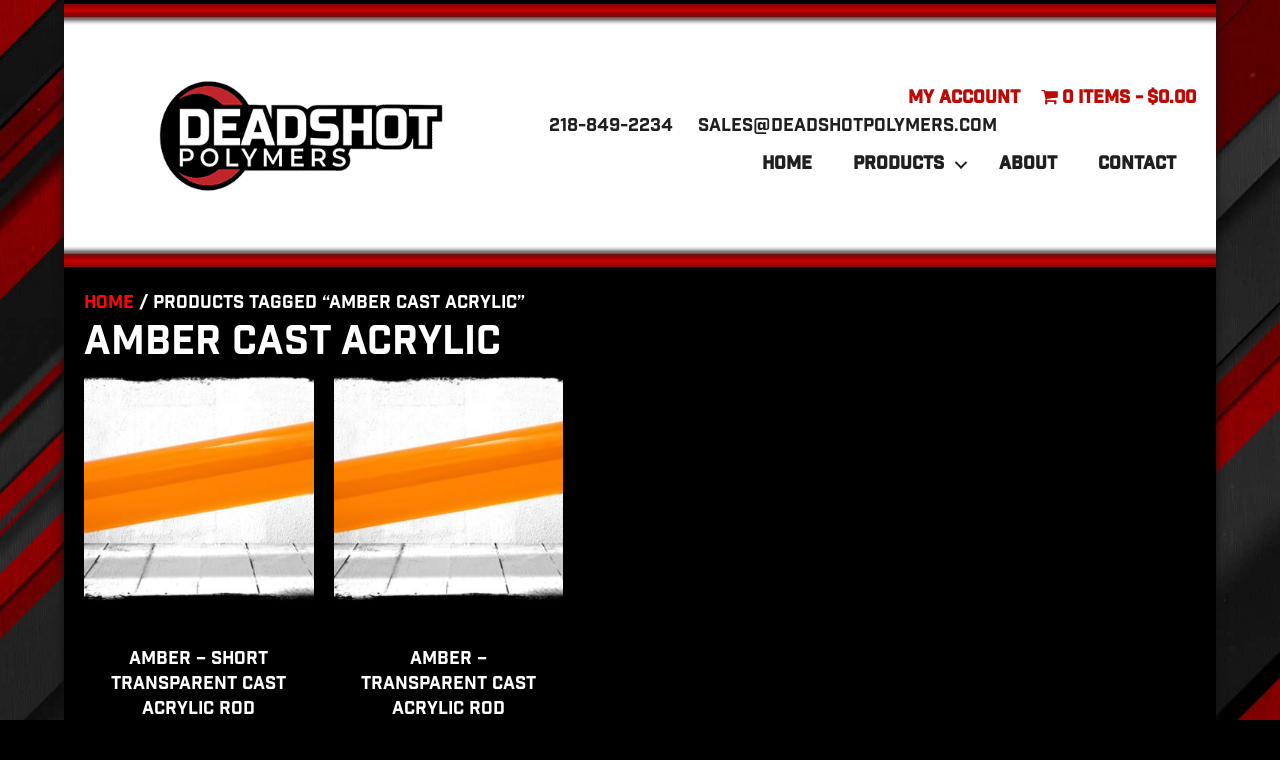

--- FILE ---
content_type: text/html; charset=UTF-8
request_url: https://deadshotpolymers.com/product-tag/amber-cast-acrylic/
body_size: 33000
content:
<!DOCTYPE html>
<html lang="en-US">
<head><meta charset="UTF-8" /><script>if(navigator.userAgent.match(/MSIE|Internet Explorer/i)||navigator.userAgent.match(/Trident\/7\..*?rv:11/i)){var href=document.location.href;if(!href.match(/[?&]nowprocket/)){if(href.indexOf("?")==-1){if(href.indexOf("#")==-1){document.location.href=href+"?nowprocket=1"}else{document.location.href=href.replace("#","?nowprocket=1#")}}else{if(href.indexOf("#")==-1){document.location.href=href+"&nowprocket=1"}else{document.location.href=href.replace("#","&nowprocket=1#")}}}}</script><script>(()=>{class RocketLazyLoadScripts{constructor(){this.v="2.0.4",this.userEvents=["keydown","keyup","mousedown","mouseup","mousemove","mouseover","mouseout","touchmove","touchstart","touchend","touchcancel","wheel","click","dblclick","input"],this.attributeEvents=["onblur","onclick","oncontextmenu","ondblclick","onfocus","onmousedown","onmouseenter","onmouseleave","onmousemove","onmouseout","onmouseover","onmouseup","onmousewheel","onscroll","onsubmit"]}async t(){this.i(),this.o(),/iP(ad|hone)/.test(navigator.userAgent)&&this.h(),this.u(),this.l(this),this.m(),this.k(this),this.p(this),this._(),await Promise.all([this.R(),this.L()]),this.lastBreath=Date.now(),this.S(this),this.P(),this.D(),this.O(),this.M(),await this.C(this.delayedScripts.normal),await this.C(this.delayedScripts.defer),await this.C(this.delayedScripts.async),await this.T(),await this.F(),await this.j(),await this.A(),window.dispatchEvent(new Event("rocket-allScriptsLoaded")),this.everythingLoaded=!0,this.lastTouchEnd&&await new Promise(t=>setTimeout(t,500-Date.now()+this.lastTouchEnd)),this.I(),this.H(),this.U(),this.W()}i(){this.CSPIssue=sessionStorage.getItem("rocketCSPIssue"),document.addEventListener("securitypolicyviolation",t=>{this.CSPIssue||"script-src-elem"!==t.violatedDirective||"data"!==t.blockedURI||(this.CSPIssue=!0,sessionStorage.setItem("rocketCSPIssue",!0))},{isRocket:!0})}o(){window.addEventListener("pageshow",t=>{this.persisted=t.persisted,this.realWindowLoadedFired=!0},{isRocket:!0}),window.addEventListener("pagehide",()=>{this.onFirstUserAction=null},{isRocket:!0})}h(){let t;function e(e){t=e}window.addEventListener("touchstart",e,{isRocket:!0}),window.addEventListener("touchend",function i(o){o.changedTouches[0]&&t.changedTouches[0]&&Math.abs(o.changedTouches[0].pageX-t.changedTouches[0].pageX)<10&&Math.abs(o.changedTouches[0].pageY-t.changedTouches[0].pageY)<10&&o.timeStamp-t.timeStamp<200&&(window.removeEventListener("touchstart",e,{isRocket:!0}),window.removeEventListener("touchend",i,{isRocket:!0}),"INPUT"===o.target.tagName&&"text"===o.target.type||(o.target.dispatchEvent(new TouchEvent("touchend",{target:o.target,bubbles:!0})),o.target.dispatchEvent(new MouseEvent("mouseover",{target:o.target,bubbles:!0})),o.target.dispatchEvent(new PointerEvent("click",{target:o.target,bubbles:!0,cancelable:!0,detail:1,clientX:o.changedTouches[0].clientX,clientY:o.changedTouches[0].clientY})),event.preventDefault()))},{isRocket:!0})}q(t){this.userActionTriggered||("mousemove"!==t.type||this.firstMousemoveIgnored?"keyup"===t.type||"mouseover"===t.type||"mouseout"===t.type||(this.userActionTriggered=!0,this.onFirstUserAction&&this.onFirstUserAction()):this.firstMousemoveIgnored=!0),"click"===t.type&&t.preventDefault(),t.stopPropagation(),t.stopImmediatePropagation(),"touchstart"===this.lastEvent&&"touchend"===t.type&&(this.lastTouchEnd=Date.now()),"click"===t.type&&(this.lastTouchEnd=0),this.lastEvent=t.type,t.composedPath&&t.composedPath()[0].getRootNode()instanceof ShadowRoot&&(t.rocketTarget=t.composedPath()[0]),this.savedUserEvents.push(t)}u(){this.savedUserEvents=[],this.userEventHandler=this.q.bind(this),this.userEvents.forEach(t=>window.addEventListener(t,this.userEventHandler,{passive:!1,isRocket:!0})),document.addEventListener("visibilitychange",this.userEventHandler,{isRocket:!0})}U(){this.userEvents.forEach(t=>window.removeEventListener(t,this.userEventHandler,{passive:!1,isRocket:!0})),document.removeEventListener("visibilitychange",this.userEventHandler,{isRocket:!0}),this.savedUserEvents.forEach(t=>{(t.rocketTarget||t.target).dispatchEvent(new window[t.constructor.name](t.type,t))})}m(){const t="return false",e=Array.from(this.attributeEvents,t=>"data-rocket-"+t),i="["+this.attributeEvents.join("],[")+"]",o="[data-rocket-"+this.attributeEvents.join("],[data-rocket-")+"]",s=(e,i,o)=>{o&&o!==t&&(e.setAttribute("data-rocket-"+i,o),e["rocket"+i]=new Function("event",o),e.setAttribute(i,t))};new MutationObserver(t=>{for(const n of t)"attributes"===n.type&&(n.attributeName.startsWith("data-rocket-")||this.everythingLoaded?n.attributeName.startsWith("data-rocket-")&&this.everythingLoaded&&this.N(n.target,n.attributeName.substring(12)):s(n.target,n.attributeName,n.target.getAttribute(n.attributeName))),"childList"===n.type&&n.addedNodes.forEach(t=>{if(t.nodeType===Node.ELEMENT_NODE)if(this.everythingLoaded)for(const i of[t,...t.querySelectorAll(o)])for(const t of i.getAttributeNames())e.includes(t)&&this.N(i,t.substring(12));else for(const e of[t,...t.querySelectorAll(i)])for(const t of e.getAttributeNames())this.attributeEvents.includes(t)&&s(e,t,e.getAttribute(t))})}).observe(document,{subtree:!0,childList:!0,attributeFilter:[...this.attributeEvents,...e]})}I(){this.attributeEvents.forEach(t=>{document.querySelectorAll("[data-rocket-"+t+"]").forEach(e=>{this.N(e,t)})})}N(t,e){const i=t.getAttribute("data-rocket-"+e);i&&(t.setAttribute(e,i),t.removeAttribute("data-rocket-"+e))}k(t){Object.defineProperty(HTMLElement.prototype,"onclick",{get(){return this.rocketonclick||null},set(e){this.rocketonclick=e,this.setAttribute(t.everythingLoaded?"onclick":"data-rocket-onclick","this.rocketonclick(event)")}})}S(t){function e(e,i){let o=e[i];e[i]=null,Object.defineProperty(e,i,{get:()=>o,set(s){t.everythingLoaded?o=s:e["rocket"+i]=o=s}})}e(document,"onreadystatechange"),e(window,"onload"),e(window,"onpageshow");try{Object.defineProperty(document,"readyState",{get:()=>t.rocketReadyState,set(e){t.rocketReadyState=e},configurable:!0}),document.readyState="loading"}catch(t){console.log("WPRocket DJE readyState conflict, bypassing")}}l(t){this.originalAddEventListener=EventTarget.prototype.addEventListener,this.originalRemoveEventListener=EventTarget.prototype.removeEventListener,this.savedEventListeners=[],EventTarget.prototype.addEventListener=function(e,i,o){o&&o.isRocket||!t.B(e,this)&&!t.userEvents.includes(e)||t.B(e,this)&&!t.userActionTriggered||e.startsWith("rocket-")||t.everythingLoaded?t.originalAddEventListener.call(this,e,i,o):(t.savedEventListeners.push({target:this,remove:!1,type:e,func:i,options:o}),"mouseenter"!==e&&"mouseleave"!==e||t.originalAddEventListener.call(this,e,t.savedUserEvents.push,o))},EventTarget.prototype.removeEventListener=function(e,i,o){o&&o.isRocket||!t.B(e,this)&&!t.userEvents.includes(e)||t.B(e,this)&&!t.userActionTriggered||e.startsWith("rocket-")||t.everythingLoaded?t.originalRemoveEventListener.call(this,e,i,o):t.savedEventListeners.push({target:this,remove:!0,type:e,func:i,options:o})}}J(t,e){this.savedEventListeners=this.savedEventListeners.filter(i=>{let o=i.type,s=i.target||window;return e!==o||t!==s||(this.B(o,s)&&(i.type="rocket-"+o),this.$(i),!1)})}H(){EventTarget.prototype.addEventListener=this.originalAddEventListener,EventTarget.prototype.removeEventListener=this.originalRemoveEventListener,this.savedEventListeners.forEach(t=>this.$(t))}$(t){t.remove?this.originalRemoveEventListener.call(t.target,t.type,t.func,t.options):this.originalAddEventListener.call(t.target,t.type,t.func,t.options)}p(t){let e;function i(e){return t.everythingLoaded?e:e.split(" ").map(t=>"load"===t||t.startsWith("load.")?"rocket-jquery-load":t).join(" ")}function o(o){function s(e){const s=o.fn[e];o.fn[e]=o.fn.init.prototype[e]=function(){return this[0]===window&&t.userActionTriggered&&("string"==typeof arguments[0]||arguments[0]instanceof String?arguments[0]=i(arguments[0]):"object"==typeof arguments[0]&&Object.keys(arguments[0]).forEach(t=>{const e=arguments[0][t];delete arguments[0][t],arguments[0][i(t)]=e})),s.apply(this,arguments),this}}if(o&&o.fn&&!t.allJQueries.includes(o)){const e={DOMContentLoaded:[],"rocket-DOMContentLoaded":[]};for(const t in e)document.addEventListener(t,()=>{e[t].forEach(t=>t())},{isRocket:!0});o.fn.ready=o.fn.init.prototype.ready=function(i){function s(){parseInt(o.fn.jquery)>2?setTimeout(()=>i.bind(document)(o)):i.bind(document)(o)}return"function"==typeof i&&(t.realDomReadyFired?!t.userActionTriggered||t.fauxDomReadyFired?s():e["rocket-DOMContentLoaded"].push(s):e.DOMContentLoaded.push(s)),o([])},s("on"),s("one"),s("off"),t.allJQueries.push(o)}e=o}t.allJQueries=[],o(window.jQuery),Object.defineProperty(window,"jQuery",{get:()=>e,set(t){o(t)}})}P(){const t=new Map;document.write=document.writeln=function(e){const i=document.currentScript,o=document.createRange(),s=i.parentElement;let n=t.get(i);void 0===n&&(n=i.nextSibling,t.set(i,n));const c=document.createDocumentFragment();o.setStart(c,0),c.appendChild(o.createContextualFragment(e)),s.insertBefore(c,n)}}async R(){return new Promise(t=>{this.userActionTriggered?t():this.onFirstUserAction=t})}async L(){return new Promise(t=>{document.addEventListener("DOMContentLoaded",()=>{this.realDomReadyFired=!0,t()},{isRocket:!0})})}async j(){return this.realWindowLoadedFired?Promise.resolve():new Promise(t=>{window.addEventListener("load",t,{isRocket:!0})})}M(){this.pendingScripts=[];this.scriptsMutationObserver=new MutationObserver(t=>{for(const e of t)e.addedNodes.forEach(t=>{"SCRIPT"!==t.tagName||t.noModule||t.isWPRocket||this.pendingScripts.push({script:t,promise:new Promise(e=>{const i=()=>{const i=this.pendingScripts.findIndex(e=>e.script===t);i>=0&&this.pendingScripts.splice(i,1),e()};t.addEventListener("load",i,{isRocket:!0}),t.addEventListener("error",i,{isRocket:!0}),setTimeout(i,1e3)})})})}),this.scriptsMutationObserver.observe(document,{childList:!0,subtree:!0})}async F(){await this.X(),this.pendingScripts.length?(await this.pendingScripts[0].promise,await this.F()):this.scriptsMutationObserver.disconnect()}D(){this.delayedScripts={normal:[],async:[],defer:[]},document.querySelectorAll("script[type$=rocketlazyloadscript]").forEach(t=>{t.hasAttribute("data-rocket-src")?t.hasAttribute("async")&&!1!==t.async?this.delayedScripts.async.push(t):t.hasAttribute("defer")&&!1!==t.defer||"module"===t.getAttribute("data-rocket-type")?this.delayedScripts.defer.push(t):this.delayedScripts.normal.push(t):this.delayedScripts.normal.push(t)})}async _(){await this.L();let t=[];document.querySelectorAll("script[type$=rocketlazyloadscript][data-rocket-src]").forEach(e=>{let i=e.getAttribute("data-rocket-src");if(i&&!i.startsWith("data:")){i.startsWith("//")&&(i=location.protocol+i);try{const o=new URL(i).origin;o!==location.origin&&t.push({src:o,crossOrigin:e.crossOrigin||"module"===e.getAttribute("data-rocket-type")})}catch(t){}}}),t=[...new Map(t.map(t=>[JSON.stringify(t),t])).values()],this.Y(t,"preconnect")}async G(t){if(await this.K(),!0!==t.noModule||!("noModule"in HTMLScriptElement.prototype))return new Promise(e=>{let i;function o(){(i||t).setAttribute("data-rocket-status","executed"),e()}try{if(navigator.userAgent.includes("Firefox/")||""===navigator.vendor||this.CSPIssue)i=document.createElement("script"),[...t.attributes].forEach(t=>{let e=t.nodeName;"type"!==e&&("data-rocket-type"===e&&(e="type"),"data-rocket-src"===e&&(e="src"),i.setAttribute(e,t.nodeValue))}),t.text&&(i.text=t.text),t.nonce&&(i.nonce=t.nonce),i.hasAttribute("src")?(i.addEventListener("load",o,{isRocket:!0}),i.addEventListener("error",()=>{i.setAttribute("data-rocket-status","failed-network"),e()},{isRocket:!0}),setTimeout(()=>{i.isConnected||e()},1)):(i.text=t.text,o()),i.isWPRocket=!0,t.parentNode.replaceChild(i,t);else{const i=t.getAttribute("data-rocket-type"),s=t.getAttribute("data-rocket-src");i?(t.type=i,t.removeAttribute("data-rocket-type")):t.removeAttribute("type"),t.addEventListener("load",o,{isRocket:!0}),t.addEventListener("error",i=>{this.CSPIssue&&i.target.src.startsWith("data:")?(console.log("WPRocket: CSP fallback activated"),t.removeAttribute("src"),this.G(t).then(e)):(t.setAttribute("data-rocket-status","failed-network"),e())},{isRocket:!0}),s?(t.fetchPriority="high",t.removeAttribute("data-rocket-src"),t.src=s):t.src="data:text/javascript;base64,"+window.btoa(unescape(encodeURIComponent(t.text)))}}catch(i){t.setAttribute("data-rocket-status","failed-transform"),e()}});t.setAttribute("data-rocket-status","skipped")}async C(t){const e=t.shift();return e?(e.isConnected&&await this.G(e),this.C(t)):Promise.resolve()}O(){this.Y([...this.delayedScripts.normal,...this.delayedScripts.defer,...this.delayedScripts.async],"preload")}Y(t,e){this.trash=this.trash||[];let i=!0;var o=document.createDocumentFragment();t.forEach(t=>{const s=t.getAttribute&&t.getAttribute("data-rocket-src")||t.src;if(s&&!s.startsWith("data:")){const n=document.createElement("link");n.href=s,n.rel=e,"preconnect"!==e&&(n.as="script",n.fetchPriority=i?"high":"low"),t.getAttribute&&"module"===t.getAttribute("data-rocket-type")&&(n.crossOrigin=!0),t.crossOrigin&&(n.crossOrigin=t.crossOrigin),t.integrity&&(n.integrity=t.integrity),t.nonce&&(n.nonce=t.nonce),o.appendChild(n),this.trash.push(n),i=!1}}),document.head.appendChild(o)}W(){this.trash.forEach(t=>t.remove())}async T(){try{document.readyState="interactive"}catch(t){}this.fauxDomReadyFired=!0;try{await this.K(),this.J(document,"readystatechange"),document.dispatchEvent(new Event("rocket-readystatechange")),await this.K(),document.rocketonreadystatechange&&document.rocketonreadystatechange(),await this.K(),this.J(document,"DOMContentLoaded"),document.dispatchEvent(new Event("rocket-DOMContentLoaded")),await this.K(),this.J(window,"DOMContentLoaded"),window.dispatchEvent(new Event("rocket-DOMContentLoaded"))}catch(t){console.error(t)}}async A(){try{document.readyState="complete"}catch(t){}try{await this.K(),this.J(document,"readystatechange"),document.dispatchEvent(new Event("rocket-readystatechange")),await this.K(),document.rocketonreadystatechange&&document.rocketonreadystatechange(),await this.K(),this.J(window,"load"),window.dispatchEvent(new Event("rocket-load")),await this.K(),window.rocketonload&&window.rocketonload(),await this.K(),this.allJQueries.forEach(t=>t(window).trigger("rocket-jquery-load")),await this.K(),this.J(window,"pageshow");const t=new Event("rocket-pageshow");t.persisted=this.persisted,window.dispatchEvent(t),await this.K(),window.rocketonpageshow&&window.rocketonpageshow({persisted:this.persisted})}catch(t){console.error(t)}}async K(){Date.now()-this.lastBreath>45&&(await this.X(),this.lastBreath=Date.now())}async X(){return document.hidden?new Promise(t=>setTimeout(t)):new Promise(t=>requestAnimationFrame(t))}B(t,e){return e===document&&"readystatechange"===t||(e===document&&"DOMContentLoaded"===t||(e===window&&"DOMContentLoaded"===t||(e===window&&"load"===t||e===window&&"pageshow"===t)))}static run(){(new RocketLazyLoadScripts).t()}}RocketLazyLoadScripts.run()})();</script>

<meta name='viewport' content='width=device-width, initial-scale=1.0' />
<meta http-equiv='X-UA-Compatible' content='IE=edge' />
<link rel="profile" href="https://gmpg.org/xfn/11" />
<meta name='robots' content='index, follow, max-image-preview:large, max-snippet:-1, max-video-preview:-1' />

<!-- Google Tag Manager for WordPress by gtm4wp.com -->
<script data-cfasync="false" data-pagespeed-no-defer>
	var gtm4wp_datalayer_name = "dataLayer";
	var dataLayer = dataLayer || [];
	const gtm4wp_use_sku_instead = 1;
	const gtm4wp_currency = 'USD';
	const gtm4wp_product_per_impression = 15;
	const gtm4wp_clear_ecommerce = false;
	const gtm4wp_datalayer_max_timeout = 2000;
</script>
<!-- End Google Tag Manager for WordPress by gtm4wp.com -->
	<!-- This site is optimized with the Yoast SEO plugin v26.7 - https://yoast.com/wordpress/plugins/seo/ -->
	<title>amber cast acrylic Archives - Deadshot Polymers</title>
<style id="rocket-critical-css">#cvpboxOverlay,#cvpboxWrapper,#cvpcolorbox{position:absolute;top:0;left:0;z-index:9999}#cvpboxWrapper{max-width:none}#cvpboxOverlay{position:fixed;width:100%;height:100%}#cvpboxBottomLeft,#cvpboxMiddleLeft{clear:left}#cvpboxContent{position:relative}#cvpboxTitle{margin:0}#cvpboxLoadingGraphic,#cvpboxLoadingOverlay{position:absolute;top:0;left:0;width:100%;height:100%}#cvpboxContent,#cvpcolorbox{box-sizing:content-box;-moz-box-sizing:content-box;-webkit-box-sizing:content-box}#cvpboxOverlay{background:#000}#cvpcolorbox{outline:0}#cvpboxContent{margin:20px}#cvpboxTitle{position:absolute;left:4px;color:#ccc}#cvpboxCurrent{position:absolute;top:-20px;right:20px;color:#ccc}#cvpboxLoadingGraphic{background:url([data-uri]) center center no-repeat}#cvpboxNext,#cvpboxPrevious,#cvpboxSlideshow{border:0;padding:0;margin:0;overflow:visible;width:auto;background:0}#cvpboxSlideshow{position:absolute;top:-20px;right:90px;color:#fff}#cvpboxNext,#cvpboxPrevious{position:absolute;top:50%;margin-top:-32px;width:45px;height:60px;text-indent:-9999px;opacity:.6}#cvpboxNext,#cvpboxPrevious{background-image:url([data-uri]);background-repeat:no-repeat}#cvpboxPrevious{left:5px;background-position:top left}#cvpboxNext{right:5px;background-position:top right}#cvpcolorbox button{color:#000}ul{box-sizing:border-box}:root{--wp--preset--font-size--normal:16px;--wp--preset--font-size--huge:42px}:root{--drawer-width:480px;--neg-drawer-width:calc(var(--drawer-width)*-1)}.wpmenucart-icon-shopping-cart-0:before{font-family:WPMenuCart;speak:none;font-style:normal;font-weight:400;display:inline;width:auto;height:auto;line-height:normal;text-decoration:inherit;-webkit-font-smoothing:antialiased;vertical-align:baseline;background-image:none;background-position:0 0;background-repeat:repeat;margin-top:0;margin-right:.25em}.wpmenucart-icon-shopping-cart-0:before{content:"\f07a"}.cartcontents+.amount:before{content:'-';margin:0 .25em}li.wpmenucartli a.wpmenucart-contents span{display:inline-block!important}:root{--woocommerce:#a46497;--wc-green:#7ad03a;--wc-red:#a00;--wc-orange:#ffba00;--wc-blue:#2ea2cc;--wc-primary:#a46497;--wc-primary-text:white;--wc-secondary:#ebe9eb;--wc-secondary-text:#515151;--wc-highlight:#77a464;--wc-highligh-text:white;--wc-content-bg:#fff;--wc-subtext:#767676}.woocommerce img,.woocommerce-page img{height:auto;max-width:100%}.woocommerce ul.products,.woocommerce-page ul.products{clear:both}.woocommerce ul.products::after,.woocommerce ul.products::before,.woocommerce-page ul.products::after,.woocommerce-page ul.products::before{content:" ";display:table}.woocommerce ul.products::after,.woocommerce-page ul.products::after{clear:both}.woocommerce ul.products li.product,.woocommerce-page ul.products li.product{float:left;margin:0 3.8% 2.992em 0;padding:0;position:relative;width:22.05%;margin-left:0}.woocommerce ul.products li.first,.woocommerce-page ul.products li.first{clear:both}.woocommerce ul.products li.last,.woocommerce-page ul.products li.last{margin-right:0}:root{--woocommerce:#a46497;--wc-green:#7ad03a;--wc-red:#a00;--wc-orange:#ffba00;--wc-blue:#2ea2cc;--wc-primary:#a46497;--wc-primary-text:white;--wc-secondary:#ebe9eb;--wc-secondary-text:#515151;--wc-highlight:#77a464;--wc-highligh-text:white;--wc-content-bg:#fff;--wc-subtext:#767676}.woocommerce .woocommerce-breadcrumb{margin:0 0 1em;padding:0;font-size:.92em;color:#767676}.woocommerce .woocommerce-breadcrumb::after,.woocommerce .woocommerce-breadcrumb::before{content:" ";display:table}.woocommerce .woocommerce-breadcrumb::after{clear:both}.woocommerce .woocommerce-breadcrumb a{color:#767676}.woocommerce ul.products{margin:0 0 1em;padding:0;list-style:none outside;clear:both}.woocommerce ul.products::after,.woocommerce ul.products::before{content:" ";display:table}.woocommerce ul.products::after{clear:both}.woocommerce ul.products li{list-style:none outside}.woocommerce ul.products li.product .woocommerce-loop-product__title{padding:.5em 0;margin:0;font-size:1em}.woocommerce ul.products li.product a{text-decoration:none}.woocommerce ul.products li.product a img{width:100%;height:auto;display:block;margin:0 0 1em;box-shadow:none}.woocommerce ul.products li.product .price{color:#77a464;display:block;font-weight:400;margin-bottom:.5em;font-size:.857em}.fa{-moz-osx-font-smoothing:grayscale;-webkit-font-smoothing:antialiased;display:inline-block;font-style:normal;font-variant:normal;text-rendering:auto;line-height:1}@font-face{font-family:"Font Awesome 5 Free";font-style:normal;font-weight:400;font-display:swap;src:url(https://deadshotpolymers.com/wp-content/plugins/bb-plugin/fonts/fontawesome/5.15.4/webfonts/fa-regular-400.eot);src:url(https://deadshotpolymers.com/wp-content/plugins/bb-plugin/fonts/fontawesome/5.15.4/webfonts/fa-regular-400.eot?#iefix) format("embedded-opentype"),url(https://deadshotpolymers.com/wp-content/plugins/bb-plugin/fonts/fontawesome/5.15.4/webfonts/fa-regular-400.woff2) format("woff2"),url(https://deadshotpolymers.com/wp-content/plugins/bb-plugin/fonts/fontawesome/5.15.4/webfonts/fa-regular-400.woff) format("woff"),url(https://deadshotpolymers.com/wp-content/plugins/bb-plugin/fonts/fontawesome/5.15.4/webfonts/fa-regular-400.ttf) format("truetype"),url(https://deadshotpolymers.com/wp-content/plugins/bb-plugin/fonts/fontawesome/5.15.4/webfonts/fa-regular-400.svg#fontawesome) format("svg")}@font-face{font-family:"Font Awesome 5 Free";font-style:normal;font-weight:900;font-display:swap;src:url(https://deadshotpolymers.com/wp-content/plugins/bb-plugin/fonts/fontawesome/5.15.4/webfonts/fa-solid-900.eot);src:url(https://deadshotpolymers.com/wp-content/plugins/bb-plugin/fonts/fontawesome/5.15.4/webfonts/fa-solid-900.eot?#iefix) format("embedded-opentype"),url(https://deadshotpolymers.com/wp-content/plugins/bb-plugin/fonts/fontawesome/5.15.4/webfonts/fa-solid-900.woff2) format("woff2"),url(https://deadshotpolymers.com/wp-content/plugins/bb-plugin/fonts/fontawesome/5.15.4/webfonts/fa-solid-900.woff) format("woff"),url(https://deadshotpolymers.com/wp-content/plugins/bb-plugin/fonts/fontawesome/5.15.4/webfonts/fa-solid-900.ttf) format("truetype"),url(https://deadshotpolymers.com/wp-content/plugins/bb-plugin/fonts/fontawesome/5.15.4/webfonts/fa-solid-900.svg#fontawesome) format("svg")}.fa{font-family:"Font Awesome 5 Free"}.fa{font-weight:900}.fl-builder-content *,.fl-builder-content *:before,.fl-builder-content *:after{-webkit-box-sizing:border-box;-moz-box-sizing:border-box;box-sizing:border-box}.fl-row:before,.fl-row:after,.fl-row-content:before,.fl-row-content:after,.fl-col-group:before,.fl-col-group:after,.fl-col:before,.fl-col:after,.fl-module:before,.fl-module:after,.fl-module-content:before,.fl-module-content:after{display:table;content:" "}.fl-row:after,.fl-row-content:after,.fl-col-group:after,.fl-col:after,.fl-module:after,.fl-module-content:after{clear:both}.fl-clear{clear:both}.fl-visible-large,.fl-visible-medium,.fl-visible-mobile{display:none}.fl-visible-desktop{display:block}.fl-row,.fl-row-content{margin-left:auto;margin-right:auto;min-width:0}.fl-row-content-wrap{position:relative}.fl-row-default-height .fl-row-content-wrap,.fl-row-custom-height .fl-row-content-wrap{display:-webkit-box;display:-webkit-flex;display:-ms-flexbox;display:flex;min-height:100vh}.fl-row-default-height .fl-row-content-wrap,.fl-row-custom-height .fl-row-content-wrap{min-height:0}.fl-row-default-height .fl-row-content,.fl-row-custom-height .fl-row-content{-webkit-box-flex:1 1 auto;-moz-box-flex:1 1 auto;-webkit-flex:1 1 auto;-ms-flex:1 1 auto;flex:1 1 auto}.fl-row-default-height.fl-row-align-center .fl-row-content-wrap,.fl-row-custom-height.fl-row-align-center .fl-row-content-wrap{align-items:center;justify-content:center;-webkit-align-items:center;-webkit-box-align:center;-webkit-box-pack:center;-webkit-justify-content:center;-ms-flex-align:center;-ms-flex-pack:center}.fl-col-group-equal-height{display:flex;flex-wrap:wrap;width:100%}.fl-col-group-equal-height .fl-col,.fl-col-group-equal-height .fl-col-content{display:flex;flex:1 1 auto}.fl-col-group-equal-height .fl-col-content{flex-direction:column;flex-shrink:1;min-width:1px;max-width:100%;width:100%}.fl-col-group-equal-height:before,.fl-col-group-equal-height .fl-col:before,.fl-col-group-equal-height .fl-col-content:before,.fl-col-group-equal-height:after,.fl-col-group-equal-height .fl-col:after,.fl-col-group-equal-height .fl-col-content:after{content:none}.fl-col-group-nested.fl-col-group-equal-height.fl-col-group-align-center .fl-col-content,.fl-col-group-equal-height.fl-col-group-align-center .fl-col-content{align-items:center;justify-content:center}.fl-col-group-equal-height.fl-col-group-align-center .fl-module,.fl-col-group-equal-height.fl-col-group-align-center .fl-col-group{width:100%}.fl-col-group-equal-height.fl-col-group-align-center .fl-col-group{min-height:1px}.fl-col{float:left;min-height:1px}.fl-module img{max-width:100%}.fl-photo{line-height:0;position:relative}.fl-photo-align-center{text-align:center}.fl-photo-content{display:inline-block;line-height:0;position:relative;max-width:100%}.fl-photo-content img{display:inline;height:auto;max-width:100%}.fl-row-fixed-width{max-width:1280px}.fl-row-content-wrap{margin-top:0px;margin-right:0px;margin-bottom:0px;margin-left:0px}.fl-row-content-wrap{padding-top:20px;padding-right:20px;padding-bottom:20px;padding-left:20px}.fl-col-content{margin-top:0px;margin-right:0px;margin-bottom:0px;margin-left:0px}.fl-col-content{padding-top:0px;padding-right:0px;padding-bottom:0px;padding-left:0px}.fl-module-content{margin-top:20px;margin-right:20px;margin-bottom:20px;margin-left:20px}@media (max-width:1200px){.fl-visible-desktop,.fl-visible-medium,.fl-visible-mobile{display:none}.fl-visible-large{display:block}}@media (max-width:992px){.fl-visible-desktop,.fl-visible-large,.fl-visible-mobile{display:none}.fl-visible-medium{display:block}}@media (max-width:768px){.fl-visible-desktop,.fl-visible-large,.fl-visible-medium{display:none}.fl-visible-mobile{display:block}.fl-row-content-wrap{background-attachment:scroll!important}.fl-col-group .fl-col:not(.fl-col-small-custom-width){flex-basis:100%}.fl-col{clear:both;float:none;margin-left:auto;margin-right:auto;width:auto!important}.fl-col-small:not(.fl-col-small-full-width){max-width:400px}.fl-row[data-node] .fl-row-content-wrap{margin:0;padding-left:0;padding-right:0}.fl-col[data-node] .fl-col-content{margin:0;padding-left:0;padding-right:0}}.fl-node-5ec46b2eb453a.fl-row-custom-height>.fl-row-content-wrap{display:-webkit-box;display:-webkit-flex;display:-ms-flexbox;display:flex}.fl-node-5ec46b2eb453a.fl-row-custom-height>.fl-row-content-wrap{min-height:0}.fl-node-5ec46b2eb453a>.fl-row-content-wrap{background-color:#000000;background-image:url(https://deadshotpolymers.com/wp-content/uploads/2019/07/gradient-red-bar-top-min.jpg);background-repeat:repeat-x;background-position:center bottom;background-attachment:scroll;background-size:auto}.fl-node-5ec46b2eb453a.fl-row-custom-height>.fl-row-content-wrap{min-height:40px}.fl-node-5ec46b2eb453a.fl-row-fixed-width,.fl-node-5ec46b2eb453a .fl-row-fixed-width{max-width:1280px}.fl-node-5ec46b2eb453a>.fl-row-content-wrap{padding-top:0px;padding-right:0px;padding-bottom:0px;padding-left:0px}.fl-node-5d1a6516f1a30{color:#201e1f}.fl-builder-content .fl-node-5d1a6516f1a30 *:not(input):not(textarea):not(select):not(a):not(h1):not(h2):not(h3):not(h4):not(h5):not(h6):not(.fl-menu-mobile-toggle){color:inherit}.fl-builder-content .fl-node-5d1a6516f1a30 a{color:#201e1f}.fl-node-5d1a6516f1a30>.fl-row-content-wrap{background-color:#ffffff;border-style:none;border-width:0;background-clip:border-box;border-color:#ba0b07;border-right-width:0px;border-bottom-width:10px;border-left-width:0px}.fl-node-5d1a6516f1a30.fl-row-fixed-width,.fl-node-5d1a6516f1a30 .fl-row-fixed-width{max-width:1280px}@media (max-width:992px){.fl-node-5d1a6516f1a30>.fl-row-content-wrap{border-style:none;border-width:0;background-clip:border-box}}@media (max-width:768px){.fl-node-5d1a6516f1a30>.fl-row-content-wrap{border-style:none;border-width:0;background-clip:border-box}}.fl-node-5d1a6516f1a30>.fl-row-content-wrap{padding-top:6px;padding-bottom:6px}@media (max-width:768px){.fl-node-5d1a6516f1a30.fl-row>.fl-row-content-wrap{padding-top:0px;padding-bottom:10px}}.fl-node-5ec46c74b1bf8.fl-row-custom-height>.fl-row-content-wrap{display:-webkit-box;display:-webkit-flex;display:-ms-flexbox;display:flex}.fl-node-5ec46c74b1bf8.fl-row-custom-height>.fl-row-content-wrap{min-height:0}.fl-node-5ec46c74b1bf8>.fl-row-content-wrap{background-color:#000000;background-image:url(https://deadshotpolymers.com/wp-content/uploads/2019/07/gradient-red-bar-min.jpg);background-repeat:repeat-x;background-position:center bottom;background-attachment:scroll;background-size:auto}.fl-node-5ec46c74b1bf8.fl-row-custom-height>.fl-row-content-wrap{min-height:40px}.fl-node-5ec46c74b1bf8.fl-row-fixed-width,.fl-node-5ec46c74b1bf8 .fl-row-fixed-width{max-width:1280px}.fl-node-5ec46c74b1bf8>.fl-row-content-wrap{padding-top:0px;padding-right:0px;padding-bottom:0px;padding-left:0px}.fl-node-5ec46b0ff18f4{width:100%}.fl-node-5d1a6516f1ab4{width:100%}.fl-node-5d1a6516f1ab4>.fl-col-content{border-top-width:1px;border-right-width:1px;border-bottom-width:1px;border-left-width:1px}.fl-node-5d2a3dbec0427{width:40%}.fl-node-5d2a3dbec0472{width:60%}.fl-node-5ec46c74b1c67{width:100%}.fl-node-5ec46c74b1c67>.fl-col-content{border-style:none;border-width:0;background-clip:border-box}@media (max-width:992px){.fl-node-5ec46c74b1c67>.fl-col-content{border-style:none;border-width:0;background-clip:border-box}}@media (max-width:768px){.fl-node-5ec46c74b1c67>.fl-col-content{border-style:none;border-width:0;background-clip:border-box}}.fl-builder-content .fl-node-60f60a73a5bb0 .fl-rich-text{text-align:right}@media (max-width:768px){.fl-builder-content .fl-node-60f60a73a5bb0 .fl-rich-text{text-align:center}}.fl-node-60f60a73a5bb0>.fl-module-content{margin-top:0px;margin-right:0px;margin-bottom:0px}@media (max-width:768px){.fl-node-60f60a73a5bb0.fl-module>.fl-module-content{margin-top:10px;margin-right:20px;margin-bottom:10px;margin-left:20px}}@media (max-width:768px){.fl-photo-content{width:100%}}.fl-node-5e95236bbd64e .fl-photo{text-align:center}@media (max-width:768px){.fl-node-5e95236bbd64e.fl-module>.fl-module-content{margin-top:0px;margin-bottom:0px}}.fl-menu ul,.fl-menu li{list-style:none;margin:0;padding:0}.fl-menu .menu:before,.fl-menu .menu:after{content:'';display:table;clear:both}.fl-menu-horizontal{display:inline-flex;flex-wrap:wrap;align-items:center}.fl-menu li{position:relative}.fl-menu a{display:block;padding:10px;text-decoration:none}.fl-menu .sub-menu{min-width:220px}.fl-menu .fl-has-submenu-container{position:relative}.fl-menu .fl-menu-toggle{position:absolute;top:50%;right:0}.fl-menu .fl-toggle-arrows .fl-menu-toggle:before{border-color:#333}.fl-menu .fl-menu-expanded .fl-menu-toggle{display:none}.fl-menu .fl-menu-mobile-toggle{position:relative;padding:8px;background-color:transparent;border:none;color:#333;border-radius:0}.fl-menu .fl-menu-mobile-toggle.hamburger .svg-container{display:inline-block;position:relative;width:1.4em;height:1.4em;vertical-align:middle}.fl-menu .fl-menu-mobile-toggle.hamburger .hamburger-menu{position:absolute;top:0;left:0;right:0;bottom:0}.fl-menu .fl-menu-mobile-toggle.hamburger .hamburger-menu rect{fill:currentColor}.fl-node-5d27726b18bbe .menu a{padding-left:20px;padding-right:0;padding-top:0;padding-bottom:0}.fl-builder-content .fl-node-5d27726b18bbe .menu>li>a{color:#ba0b07}.fl-node-5d27726b18bbe .fl-menu li{border-top:1px solid transparent}.fl-node-5d27726b18bbe .fl-menu li:first-child{border-top:none}@media (min-width:769px){.fl-node-5d27726b18bbe .fl-menu .menu>li{display:inline-block}.fl-node-5d27726b18bbe .menu li{border-left:1px solid transparent;border-top:none}.fl-node-5d27726b18bbe .menu li:first-child{border:none}}.fl-node-5d27726b18bbe .fl-menu .menu,.fl-node-5d27726b18bbe .fl-menu .menu>li{font-weight:700;text-transform:uppercase}.fl-node-5d27726b18bbe .fl-menu{text-align:right}.fl-node-5d27726b18bbe .fl-menu .menu{justify-content:right}@media (max-width:768px){.fl-node-5d27726b18bbe .fl-menu{text-align:center}.fl-node-5d27726b18bbe .fl-menu .menu{justify-content:center}}.fl-node-5d27726b18bbe>.fl-module-content{margin-top:0px;margin-right:0px;margin-bottom:0px}@media (max-width:768px){.fl-node-5d27726b18bbe.fl-module>.fl-module-content{margin-top:10px;margin-right:20px;margin-bottom:20px;margin-left:20px}}.fl-builder-content .fl-node-5d2770e09159d .fl-rich-text{text-align:right}@media (max-width:768px){.fl-builder-content .fl-node-5d2770e09159d .fl-rich-text{text-align:center}}.fl-node-5d2770e09159d>.fl-module-content{margin-top:0px;margin-right:0px;margin-bottom:0px}@media (max-width:768px){.fl-node-5d2770e09159d.fl-module>.fl-module-content{margin-top:10px;margin-right:20px;margin-bottom:10px;margin-left:20px}}.fl-node-5d1a6516f19ef .menu a{padding-left:20px;padding-right:0;padding-top:12px;padding-bottom:12px}.fl-node-5d1a6516f19ef .menu .fl-has-submenu .sub-menu{display:none}.fl-node-5d1a6516f19ef .fl-menu .sub-menu{background-color:#ffffff;-webkit-box-shadow:0 1px 20px rgba(0,0,0,0.1);-ms-box-shadow:0 1px 20px rgba(0,0,0,0.1);box-shadow:0 1px 20px rgba(0,0,0,0.1)}.fl-node-5d1a6516f19ef .fl-menu .fl-menu-toggle:before{content:'';position:absolute;right:50%;top:50%;z-index:1;display:block;width:9px;height:9px;margin:-5px -5px 0 0;border-right:2px solid;border-bottom:2px solid;-webkit-transform-origin:right bottom;-ms-transform-origin:right bottom;transform-origin:right bottom;-webkit-transform:translateX(-5px) rotate(45deg);-ms-transform:translateX(-5px) rotate(45deg);transform:translateX(-5px) rotate(45deg)}.fl-node-5d1a6516f19ef .fl-menu-horizontal.fl-toggle-arrows .fl-has-submenu-container a{padding-right:14px}.fl-node-5d1a6516f19ef .fl-menu-horizontal.fl-toggle-arrows .fl-menu-toggle{width:10px;height:10px;margin:-5px 0 0}.fl-node-5d1a6516f19ef .fl-menu-horizontal.fl-toggle-arrows .fl-menu-toggle{width:14px;height:10px;margin:-5px 0 0}.fl-node-5d1a6516f19ef .fl-menu li{border-top:1px solid transparent}.fl-node-5d1a6516f19ef .fl-menu li:first-child{border-top:none}@media (max-width:768px){.fl-node-5d1a6516f19ef .fl-menu ul.menu{display:none;float:none}.fl-node-5d1a6516f19ef .fl-menu .sub-menu{-webkit-box-shadow:none;-ms-box-shadow:none;box-shadow:none}}@media (min-width:769px){.fl-node-5d1a6516f19ef .fl-menu .menu>li{display:inline-block}.fl-node-5d1a6516f19ef .menu li{border-left:1px solid transparent;border-top:none}.fl-node-5d1a6516f19ef .menu li:first-child{border:none}.fl-node-5d1a6516f19ef .menu li li{border-top:1px solid transparent;border-left:none}.fl-node-5d1a6516f19ef .menu .fl-has-submenu .sub-menu{position:absolute;top:100%;left:0;z-index:10;visibility:hidden;opacity:0;text-align:left}.fl-node-5d1a6516f19ef ul.sub-menu{padding-top:10px;padding-right:4px;padding-bottom:10px;padding-left:4px}.fl-node-5d1a6516f19ef ul.sub-menu a{padding-top:12px}.fl-node-5d1a6516f19ef .fl-menu-mobile-toggle{display:none}}.fl-node-5d1a6516f19ef .fl-menu-mobile-toggle{font-size:16px;text-transform:uppercase;padding-left:20px;padding-right:0;padding-top:12px;padding-bottom:12px;border-color:rgba(0,0,0,0.1)}.fl-node-5d1a6516f19ef .fl-menu .menu,.fl-node-5d1a6516f19ef .fl-menu .menu>li{font-weight:600;text-transform:uppercase}.fl-node-5d1a6516f19ef .fl-menu{text-align:right}.fl-node-5d1a6516f19ef .fl-menu .menu{justify-content:right}.fl-node-5d1a6516f19ef .fl-menu .menu .sub-menu>li{font-size:16px;line-height:1}.fl-node-5d1a6516f19ef .fl-menu-mobile-toggle{float:right}@media (max-width:1200px){.fl-node-5d1a6516f19ef .fl-menu-mobile-toggle{float:none}}@media (max-width:992px){.fl-node-5d1a6516f19ef .fl-menu-mobile-toggle{float:none}}@media (max-width:768px){.fl-node-5d1a6516f19ef .fl-menu{text-align:center}.fl-node-5d1a6516f19ef .fl-menu .menu{justify-content:center}.fl-node-5d1a6516f19ef .menu li.fl-has-submenu ul.sub-menu{padding-left:15px}.fl-node-5d1a6516f19ef .fl-menu .sub-menu{background-color:transparent}.fl-node-5d1a6516f19ef .fl-menu-mobile-toggle{float:none}}.fl-node-5d1a6516f19ef>.fl-module-content{margin-top:0px;margin-right:0px;margin-bottom:0px}@media (max-width:768px){.fl-node-5d1a6516f19ef.fl-module>.fl-module-content{margin-top:20px;margin-right:20px;margin-bottom:20px;margin-left:20px}}.fl-builder-content[data-shrink="1"] img{width:auto}.fl-module-content a{text-decoration:none}.uabb-js-breakpoint{content:"default";display:none}@media screen and (max-width:992px){.uabb-js-breakpoint{content:"992"}}@media screen and (max-width:768px){.uabb-js-breakpoint{content:"768"}}.fl-module-heading .fl-heading{padding:0!important;margin:0!important}.fl-builder-content[data-shrink="1"] img{width:auto}.fl-module-content a{text-decoration:none}.uabb-js-breakpoint{content:"default";display:none}@media screen and (max-width:992px){.uabb-js-breakpoint{content:"992"}}@media screen and (max-width:768px){.uabb-js-breakpoint{content:"768"}}.fl-builder-content .fl-node-5d22adb09ed7f *:not(input):not(textarea):not(select):not(a):not(h1):not(h2):not(h3):not(h4):not(h5):not(h6):not(.fl-menu-mobile-toggle){color:inherit}.fl-builder-content .fl-node-5d215aec8a246 *:not(input):not(textarea):not(select):not(a):not(h1):not(h2):not(h3):not(h4):not(h5):not(h6):not(.fl-menu-mobile-toggle){color:inherit}.fl-builder-content .fl-node-5d215d4341ca8 *:not(input):not(textarea):not(select):not(a):not(h1):not(h2):not(h3):not(h4):not(h5):not(h6):not(.fl-menu-mobile-toggle){color:inherit}.fl-builder-content .fl-node-5d215d4341ca8 a{color:#e5bebe}.uabb-form-error-message{clear:both;color:#f2f2f2;display:none;font-weight:bold}.uabb-form-field .uabb-form-error-message{position:absolute;display:block;opacity:0;padding:0;top:50%;-webkit-transform:translateY(-50%);transform:translateY(-50%);text-align:center}.uabb-subscribe-form .uabb-form-error-message{display:block}.uabb-subscribe-form .uabb-form-error-message{color:#ff5050;display:none;font-size:12px;margin-top:2px}.fl-node-5efbbfbee995c .uabb-subscribe-form-inline .uabb-form-error-message{right:20px}@media (max-width:768px){.fl-node-5efbbfbee995c .uabb-subscribe-form-inline .uabb-form-error-message{right:15px}}.fl-builder-content .fl-node-5d278bdbc2a4f .fl-rich-text{text-align:center}.fl-module-content a{text-decoration:none}.uabb-js-breakpoint{content:"default";display:none}@media screen and (max-width:992px){.uabb-js-breakpoint{content:"992"}}@media screen and (max-width:768px){.uabb-js-breakpoint{content:"768"}}.fl-node-5feba2c90480b>.fl-row-content-wrap{padding-bottom:0px}.fl-node-5feba30c4bf2a>.fl-row-content-wrap{padding-top:0px}.fl-node-5feba2c909552{width:100%}.fl-node-5feba30c52750{width:100%}.woocommerce .fl-module-fl-woo-breadcrumb .woocommerce-breadcrumb{margin:0}.fl-node-5feba2e733df3 .fl-module-content .woocommerce-breadcrumb{text-align:left}.fl-node-5feba2e733df3>.fl-module-content{margin-bottom:0px}@media (max-width:768px){.fl-node-5feba2c90422e.fl-module-heading .fl-heading{text-align:center}}.fl-node-5feba2c90422e>.fl-module-content{margin-bottom:0px}.uabb-woocommerce ul.products::before,.uabb-woocommerce ul.products::after,.woocommerce .uabb-woocommerce ul.products::before,.woocommerce .uabb-woocommerce ul.products::after,.woocommerce-page .uabb-woocommerce ul.products::before,.woocommerce-page .uabb-woocommerce ul.products::after{content:' ';display:table;width:0}.uabb-woocommerce ul.products::after,.woocommerce .uabb-woocommerce ul.products::after,.woocommerce-page .uabb-woocommerce ul.products::after{clear:both}.uabb-woocommerce ul.products,.woocommerce .uabb-woocommerce ul.products,.woocommerce-page .uabb-woocommerce ul.products{column-gap:0;margin:0;padding:0;margin-left:-10px;margin-right:-10px;list-style:none outside;clear:both;-js-display:flex;display:-webkit-box;display:-webkit-flex;display:-moz-box;display:-ms-flexbox;display:flex;-webkit-flex-wrap:wrap;-ms-flex-wrap:wrap;flex-wrap:wrap}.uabb-woocommerce li.product .woocommerce-loop-product__link img{margin-bottom:0;-webkit-backface-visibility:hidden;backface-visibility:hidden}.uabb-woocommerce .uabb-woo--align-left li.product{text-align:left}.uabb-woocommerce li.product,.woocommerce .uabb-woocommerce ul.products li.product,.woocommerce-page .uabb-woocommerce ul.products li.product{margin-left:0px;margin-right:0px;padding:0 10px;margin-bottom:35px;width:25%}.uabb-woocommerce .uabb-woo-products-summary-wrap{padding:1em 1.2em}.uabb-woocommerce .woocommerce-loop-product__link{position:relative;display:block;overflow:hidden;margin-bottom:.8em;outline:none}.uabb-woocommerce .woocommerce-loop-product__title{margin-bottom:.5em;font-size:1em}.uabb-woocommerce li.product .price{display:block;line-height:1.3;font-weight:700;margin-bottom:.5em;font-size:.9em}.uabb-woo-products-grid .uabb-woocommerce ul.products li.product,.woocommerce .uabb-woo-products-grid .uabb-woocommerce ul.products li.product,.woocommerce-page .uabb-woo-products-grid .uabb-woocommerce ul.products li.product{margin-left:0}.uabb-woo-products-grid .uabb-woo-product__column-4 ul.products li.product,.woocommerce .uabb-woo-products-grid .uabb-woo-product__column-4 ul.products li.product,.woocommerce-page .uabb-woo-products-grid .uabb-woo-product__column-4 ul.products li.product{width:25%}.uabb-woo-products-grid .uabb-woo-product__column-4 .products li.product:nth-child(4n+1),.uabb-woo-products-grid .uabb-woo-product__column-4 ul.products li.product:nth-child(4n+1){clear:left}.uabb-woo-products-grid .uabb-woo-product__column-4 .products li.product:nth-child(4n),.uabb-woo-products-grid .uabb-woo-product__column-4 ul.products li.product:nth-child(4n){clear:right}.uabb-woocommerce .uabb-woo-products-thumbnail-wrap{position:relative}.uabb-woocommerce .woocommerce-LoopProduct-link{margin:0}.uabb-woocommerce .uabb-woo-products-thumbnail-wrap img{margin:0;width:100%}.uabb-woo-products-classic .uabb-woo-product-wrapper{height:100%}.uabb-woo-products-classic .uabb-flash-container{z-index:21;position:absolute;top:0;left:0;margin-top:25px;text-align:left;-webkit-transform:translate3d(0px,0px,0px);transform:translate3d(0px,0px,0px)}.uabb-woocommerce ul.products::after{clear:both}.uabb-woocommerce .uabb-woo--align-left li.product{text-align:left}.uabb-woocommerce .uabb-woo-products-thumbnail-wrap{position:relative}#uabb-quick-view-modal{position:fixed;visibility:hidden;opacity:0;top:0;left:0;width:100%;height:100%;z-index:1400;text-align:center;overflow-x:hidden;overflow-y:auto}#uabb-quick-view-modal .uabb-content-main-wrapper{text-align:center;position:absolute;width:100%;height:100%;left:0;top:0;padding:30px}#uabb-quick-view-modal .uabb-content-main-wrapper:before{content:'';display:inline-block;vertical-align:middle;height:100%}#uabb-quick-view-modal .uabb-content-main{position:relative;display:inline-block;vertical-align:middle;max-width:100%;margin:0 auto;text-align:left;z-index:1045;-webkit-transform:translateY(-30px);-ms-transform:translateY(-30px);transform:translateY(-30px);opacity:0}#uabb-quick-view-modal .uabb-content-main:after,#uabb-quick-view-modal .uabb-content-main:before{content:'';display:table;clear:both}#uabb-quick-view-modal .uabb-lightbox-content{display:table;background-color:#fff;max-width:975px;margin:20px auto;-webkit-transform:translateZ(0);transform:translateZ(0);-webkit-box-shadow:3px 3px 20px 0 rgba(0,0,0,0.15);box-shadow:3px 3px 20px 0 rgba(0,0,0,0.15);position:relative}#uabb-quick-view-content{height:100%}@media (max-width:544px){#uabb-quick-view-modal .uabb-lightbox-content{display:block}}#uabb-quick-view-close{position:absolute;font-size:22px;top:10px;right:10px;width:22px;height:22px;line-height:22px;opacity:.7;text-align:center;z-index:2;color:#000}.fl-node-5feba30c4b740 .uabb-woocommerce li.product{padding-right:calc(px/2);padding-left:calc(px/2);margin-bottom:px}.fl-node-5feba30c4b740 .uabb-woo-products-summary-wrap{}.fl-node-5feba30c4b740 .uabb-woocommerce .woocommerce-loop-product__title{color:#}.fl-node-5feba30c4b740 .uabb-woocommerce li.product .price{color:#}@media (max-width:992px){.uabb-woo-products-grid .uabb-woo-product__column-tablet-2 ul.products li.product,.woocommerce .uabb-woo-products-grid .uabb-woo-product__column-tablet-2 ul.products li.product,.woocommerce-page .uabb-woo-products-grid .uabb-woo-product__column-tablet-2 ul.products li.product{width:50%}.uabb-woo-products-grid .uabb-woo-product__column-tablet-2 ul.products li.product:nth-child(2n+1){clear:left}.uabb-woo-products-grid .uabb-woo-product__column-tablet-2 ul.products li.product:nth-child(2n){clear:right}.fl-node-5feba30c4b740 .uabb-woocommerce li.product{padding-right:calc(px/2);padding-left:calc(px/2);margin-bottom:px}.fl-node-5feba30c4b740 .uabb-woo-products-summary-wrap{}}@media (max-width:768px){.uabb-woo-products-grid .uabb-woo-product__column-mobile-1 ul.products li.product,.woocommerce .uabb-woo-products-grid .uabb-woo-product__column-mobile-1 ul.products li.product,.woocommerce-page .uabb-woo-products-grid .uabb-woo-product__column-mobile-1 ul.products li.product{width:100%}.uabb-woo-products-grid .uabb-woo-product__column-mobile-1 ul.products li.product:nth-child(n+1){clear:left}.uabb-woo-products-grid .uabb-woo-product__column-mobile-1 ul.products li.product:nth-child(n){clear:right}.fl-node-5feba30c4b740 .uabb-woocommerce li.product{padding-right:calc(px/2);padding-left:calc(px/2);margin-bottom:px}.fl-node-5feba30c4b740 .uabb-woo-products-summary-wrap{}.uabb-woocommerce .uabb-woo--align-mobile-center li.product{text-align:center}}.fl-node-5feba30c4b740>.fl-module-content{margin-top:0px;margin-bottom:0px}.fl-module-content a{text-decoration:none}.uabb-js-breakpoint{content:"default";display:none}@media screen and (max-width:992px){.uabb-js-breakpoint{content:"992"}}@media screen and (max-width:768px){.uabb-js-breakpoint{content:"768"}}button::-moz-focus-inner{padding:0;border:0}:root{--blue:#007bff;--indigo:#6610f2;--purple:#6f42c1;--pink:#e83e8c;--red:#dc3545;--orange:#fd7e14;--yellow:#ffc107;--green:#28a745;--teal:#20c997;--cyan:#17a2b8;--white:#fff;--gray:#6c757d;--gray-dark:#343a40;--primary:#007bff;--secondary:#6c757d;--success:#28a745;--info:#17a2b8;--warning:#ffc107;--danger:#dc3545;--light:#f8f9fa;--dark:#343a40;--breakpoint-xs:0;--breakpoint-sm:576px;--breakpoint-md:768px;--breakpoint-lg:992px;--breakpoint-xl:1200px;--font-family-sans-serif:-apple-system,BlinkMacSystemFont,"Segoe UI",Roboto,"Helvetica Neue",Arial,"Noto Sans","Liberation Sans",sans-serif,"Apple Color Emoji","Segoe UI Emoji","Segoe UI Symbol","Noto Color Emoji";--font-family-monospace:SFMono-Regular,Menlo,Monaco,Consolas,"Liberation Mono","Courier New",monospace}*,::after,::before{box-sizing:border-box}html{font-family:sans-serif;line-height:1.15;-webkit-text-size-adjust:100%}header,nav{display:block}body{margin:0;font-family:-apple-system,BlinkMacSystemFont,"Segoe UI",Roboto,"Helvetica Neue",Arial,"Noto Sans","Liberation Sans",sans-serif,"Apple Color Emoji","Segoe UI Emoji","Segoe UI Symbol","Noto Color Emoji";font-size:1rem;font-weight:400;line-height:1.5;color:#212529;text-align:left;background-color:#fff}h1,h2{margin-top:0;margin-bottom:.5rem}p{margin-top:0;margin-bottom:1rem}ul{margin-top:0;margin-bottom:1rem}ul ul{margin-bottom:0}a{color:#007bff;text-decoration:none;background-color:transparent}img{vertical-align:middle;border-style:none}svg{overflow:hidden;vertical-align:middle}button{border-radius:0}button{margin:0;font-family:inherit;font-size:inherit;line-height:inherit}button{overflow:visible}button{text-transform:none}[type=button],button{-webkit-appearance:button}[type=button]::-moz-focus-inner,button::-moz-focus-inner{padding:0;border-style:none}::-webkit-file-upload-button{font:inherit;-webkit-appearance:button}h1,h2{margin-bottom:.5rem;font-weight:500;line-height:1.2}h1{font-size:2.5rem}h2{font-size:2rem}body{background-image:url(https://deadshotpolymers.com/wp-content/uploads/2020/05/background-v3h.jpg);background-repeat:no-repeat;background-position:center top;background-attachment:scroll;background-size:contain;background-color:#000;color:#fff;font-family:"Helvetica",Verdana,Arial,sans-serif;font-size:18px;font-weight:400;line-height:1.45;font-style:normal;padding:0;word-wrap:break-word}h1,h2{color:#fff;font-family:"Helvetica",Verdana,Arial,sans-serif;font-weight:400;line-height:1.4;text-transform:none;font-style:normal}h1{font-size:40px;line-height:1.4;letter-spacing:0px;color:#fff;font-family:"Helvetica",Verdana,Arial,sans-serif;font-weight:400;font-style:normal;text-transform:none}h2{font-size:36px;line-height:1.4;letter-spacing:0px}a{color:#fd0803}img{max-width:100%;height:auto}.fl-screen-reader-text{position:absolute;left:-10000px;top:auto;width:1px;height:1px;overflow:hidden}.fl-page{position:relative;-moz-box-shadow:none;-webkit-box-shadow:none;box-shadow:none;margin:0 auto}.fl-page-content{background-color:#000}button{background-color:#fd0803;color:#fff;font-size:18px;line-height:1.2;padding:6px 12px;font-weight:normal;text-shadow:none;border:1px solid #c10502;-moz-box-shadow:none;-webkit-box-shadow:none;box-shadow:none;-moz-border-radius:4px;-webkit-border-radius:4px;border-radius:4px}@media (min-width:992px){body.fl-fixed-width:not(.fl-nav-vertical):not(.fl-fixed-header):not(.fl-shrink){padding:0px 0}.fl-page{-moz-box-shadow:0 0 9px #111;-webkit-box-shadow:0 0 9px #111;box-shadow:0 0 9px #111;width:980px}}@media (min-width:1100px){.fl-fixed-width .fl-page{width:1280px;max-width:90%}}.woocommerce ul.products li.product .price,.woocommerce-page ul.products li.product .price,.woocommerce .woocommerce-breadcrumb,.woocommerce-page .woocommerce-breadcrumb{color:#fff}.woocommerce .woocommerce-breadcrumb a,.woocommerce-page .woocommerce-breadcrumb a{color:#fd0803}.woocommerce ul.products,.woocommerce-page ul.products{padding-top:40px}.woocommerce ul.products li.product,.woocommerce-page ul.products li.product{float:none!important;margin-left:auto;margin-right:auto;max-width:280px;text-align:center;width:auto}.woocommerce ul.products li.product a img,.woocommerce-page ul.products li.product a img{border:1px solid #303030;-moz-box-shadow:none;-webkit-box-shadow:none;box-shadow:none}@media (min-width:768px){.woocommerce.woo-4.archive ul.products.columns-4 li.product,.woocommerce-page.woo-4.archive ul.products.columns-4 li.product{width:22.05%!important}.woocommerce li.product.last,.woocommerce-page li.product.last{clear:right;margin-right:0!important}.woocommerce ul.products li.product,.woocommerce-page ul.products li.product{clear:none;float:left!important;margin-right:3.8%;max-width:none;width:22.05%}.woocommerce ul.products li.product.first,.woocommerce-page ul.products li.product.first{clear:both}.woocommerce ul.products li.product.last,.woocommerce-page ul.products li.product.last{clear:right;margin-right:0!important}}@media (max-width:767px){.woocommerce ul.products[class*="columns-"] li.product,.woocommerce-page ul.products[class*="columns-"] li.product{width:100%;margin-left:auto;margin-right:auto}}.fl-page button:visited{color:#fff;background-color:#fd0803;font-family:"Helvetica",Verdana,Arial,sans-serif;font-weight:400;font-size:18px;line-height:1.2;text-transform:capitalize;border-style:solid;border-width:0px;border-color:#ba0b07;border-radius:0px}@media (max-width:991px){body{font-size:14px;line-height:1.45}h1{font-size:36px;line-height:1.4;letter-spacing:0px}h2{font-size:30px;line-height:1.4;letter-spacing:0px}.fl-page button{font-size:18px;line-height:1.2}}@media (max-width:767px){body{font-size:14px;line-height:1.45}h1{font-size:26px;line-height:1.4;letter-spacing:0px}h2{font-size:24px;line-height:1.4;letter-spacing:0px}.fl-page button{font-size:18px;line-height:1.2}}*{-webkit-font-smoothing:antialiased;-moz-osx-font-smoothing:grayscale}body{font-family:benton-sans,sans-serif;font-weight:500;font-style:normal}h1,h2{font-family:industry-inc-base,sans-serif;font-weight:400;font-style:normal}.nav-menu{font-family:industry-inc-base,sans-serif;font-weight:400;font-style:normal}.top-phone{margin-left:20px;font-weight:600;font-size:18px;font-family:industry-inc-base,sans-serif;font-weight:400;font-style:normal}.top-email{margin-left:20px;font-size:18px;font-family:industry-inc-base,sans-serif;font-weight:400;font-style:normal}@media only screen and (max-device-width:812px){.top-email{margin-left:20px;font-size:16px;font-family:industry-inc-base,sans-serif;font-weight:400;font-style:normal}}.top-contact p{margin-bottom:0px}@media only screen and (max-device-width:812px){.top-phone{margin-left:0px}.top-email{margin-left:0px}}.footer-seperator{margin-left:10px;margin-right:10px}@media only screen and (max-device-width:812px){.footer-seperator{display:none}}@media (max-width:767px){.uabb-woocommerce ul.products{padding-inline-start:0px}}@media (max-width:767px){.uabb-woo-products-grid .uabb-woocommerce ul.products li.product,.woocommerce .uabb-woo-products-grid .uabb-woocommerce ul.products li.product,.woocommerce-page .uabb-woo-products-grid .uabb-woocommerce ul.products li.product{margin-left:auto}}.uabb-woo-products-grid img{border-style:none;border-width:0;background-clip:border-box;border-color:#444444;border-top-width:0px;border-right-width:0px;border-bottom-width:0px;border-left-width:0px}.woocommerce ul.products li.product a img,.woocommerce-page ul.products li.product a img{border-style:none;border-width:0;background-clip:border-box;border-color:#444444;border-top-width:0px;border-right-width:0px;border-bottom-width:0px;border-left-width:0px}.woocommerce ul.products li.product a img,.woocommerce-page ul.products li.product a img{border-style:none;border-width:0;background-clip:border-box;border-color:#444444;border-top-width:0px;border-right-width:0px;border-bottom-width:0px;border-left-width:0px}.woocommerce .woocommerce-breadcrumb,.woocommerce-page .woocommerce-breadcrumb{font-family:industry-inc-base,sans-serif;font-weight:400;font-style:normal}@font-face{font-family:"industry-inc-base";src:url("https://use.typekit.net/af/d466d8/0000000000000000000171e2/27/l?primer=7cdcb44be4a7db8877ffa5c0007b8dd865b3bbc383831fe2ea177f62257a9191&fvd=n4&v=3") format("woff2"),url("https://use.typekit.net/af/d466d8/0000000000000000000171e2/27/d?primer=7cdcb44be4a7db8877ffa5c0007b8dd865b3bbc383831fe2ea177f62257a9191&fvd=n4&v=3") format("woff"),url("https://use.typekit.net/af/d466d8/0000000000000000000171e2/27/a?primer=7cdcb44be4a7db8877ffa5c0007b8dd865b3bbc383831fe2ea177f62257a9191&fvd=n4&v=3") format("opentype");font-display:swap;font-style:normal;font-weight:400;font-stretch:normal}</style><link rel="preload" data-rocket-preload as="image" href="https://deadshotpolymers.com/wp-content/uploads/2019/07/logo-2022-400-01-min.png" imagesrcset="https://deadshotpolymers.com/wp-content/uploads/2019/07/logo-2022-400-01-min.png 400w, https://deadshotpolymers.com/wp-content/uploads/2019/07/logo-2022-400-01-min-300x179.png 300w" imagesizes="(max-width: 400px) 100vw, 400px" fetchpriority="high">
	<link rel="canonical" href="https://deadshotpolymers.com/product-tag/amber-cast-acrylic/" />
	<meta property="og:locale" content="en_US" />
	<meta property="og:type" content="article" />
	<meta property="og:title" content="amber cast acrylic Archives - Deadshot Polymers" />
	<meta property="og:url" content="https://deadshotpolymers.com/product-tag/amber-cast-acrylic/" />
	<meta property="og:site_name" content="Deadshot Polymers" />
	<meta name="twitter:card" content="summary_large_image" />
	<script type="application/ld+json" class="yoast-schema-graph">{"@context":"https://schema.org","@graph":[{"@type":"CollectionPage","@id":"https://deadshotpolymers.com/product-tag/amber-cast-acrylic/","url":"https://deadshotpolymers.com/product-tag/amber-cast-acrylic/","name":"amber cast acrylic Archives - Deadshot Polymers","isPartOf":{"@id":"https://deadshotpolymers.com/#website"},"primaryImageOfPage":{"@id":"https://deadshotpolymers.com/product-tag/amber-cast-acrylic/#primaryimage"},"image":{"@id":"https://deadshotpolymers.com/product-tag/amber-cast-acrylic/#primaryimage"},"thumbnailUrl":"https://deadshotpolymers.com/wp-content/uploads/2020/04/amber-transparent-12-min.jpg","breadcrumb":{"@id":"https://deadshotpolymers.com/product-tag/amber-cast-acrylic/#breadcrumb"},"inLanguage":"en-US"},{"@type":"ImageObject","inLanguage":"en-US","@id":"https://deadshotpolymers.com/product-tag/amber-cast-acrylic/#primaryimage","url":"https://deadshotpolymers.com/wp-content/uploads/2020/04/amber-transparent-12-min.jpg","contentUrl":"https://deadshotpolymers.com/wp-content/uploads/2020/04/amber-transparent-12-min.jpg","width":1200,"height":629,"caption":"Amber Transparent cast acrylic rod"},{"@type":"BreadcrumbList","@id":"https://deadshotpolymers.com/product-tag/amber-cast-acrylic/#breadcrumb","itemListElement":[{"@type":"ListItem","position":1,"name":"Home","item":"https://deadshotpolymers.com/"},{"@type":"ListItem","position":2,"name":"amber cast acrylic"}]},{"@type":"WebSite","@id":"https://deadshotpolymers.com/#website","url":"https://deadshotpolymers.com/","name":"Deadshot Polymers","description":"","publisher":{"@id":"https://deadshotpolymers.com/#organization"},"potentialAction":[{"@type":"SearchAction","target":{"@type":"EntryPoint","urlTemplate":"https://deadshotpolymers.com/?s={search_term_string}"},"query-input":{"@type":"PropertyValueSpecification","valueRequired":true,"valueName":"search_term_string"}}],"inLanguage":"en-US"},{"@type":"Organization","@id":"https://deadshotpolymers.com/#organization","name":"Deadshot Polymers","url":"https://deadshotpolymers.com/","logo":{"@type":"ImageObject","inLanguage":"en-US","@id":"https://deadshotpolymers.com/#/schema/logo/image/","url":"https://deadshotpolymers.com/wp-content/uploads/2019/07/logo-2022-400-01-min.png","contentUrl":"https://deadshotpolymers.com/wp-content/uploads/2019/07/logo-2022-400-01-min.png","width":400,"height":239,"caption":"Deadshot Polymers"},"image":{"@id":"https://deadshotpolymers.com/#/schema/logo/image/"}}]}</script>
	<!-- / Yoast SEO plugin. -->



<link rel="alternate" type="application/rss+xml" title="Deadshot Polymers &raquo; Feed" href="https://deadshotpolymers.com/feed/" />
<link rel="alternate" type="application/rss+xml" title="Deadshot Polymers &raquo; Comments Feed" href="https://deadshotpolymers.com/comments/feed/" />
<link rel="alternate" type="application/rss+xml" title="Deadshot Polymers &raquo; amber cast acrylic Tag Feed" href="https://deadshotpolymers.com/product-tag/amber-cast-acrylic/feed/" />
<link rel="preload" href="https://deadshotpolymers.com/wp-content/plugins/bb-plugin/fonts/fontawesome/5.15.4/webfonts/fa-solid-900.woff2" as="font" type="font/woff2" crossorigin="anonymous">
<link rel="preload" href="https://deadshotpolymers.com/wp-content/plugins/bb-plugin/fonts/fontawesome/5.15.4/webfonts/fa-regular-400.woff2" as="font" type="font/woff2" crossorigin="anonymous">
<link rel="preload" href="https://deadshotpolymers.com/wp-content/plugins/bb-plugin/fonts/fontawesome/5.15.4/webfonts/fa-brands-400.woff2" as="font" type="font/woff2" crossorigin="anonymous">
<style id='wp-img-auto-sizes-contain-inline-css'>
img:is([sizes=auto i],[sizes^="auto," i]){contain-intrinsic-size:3000px 1500px}
/*# sourceURL=wp-img-auto-sizes-contain-inline-css */
</style>
<link rel='preload'  href='https://deadshotpolymers.com/wp-includes/css/dist/components/style.min.css?ver=6.9' data-rocket-async="style" as="style" onload="this.onload=null;this.rel='stylesheet'" onerror="this.removeAttribute('data-rocket-async')"  media='all' />
<link data-minify="1" rel='preload'  href='https://deadshotpolymers.com/wp-content/cache/min/1/wp-content/plugins/flexible-shipping-ups-pro/build/point-selection-block-frontend.css?ver=1766518775' data-rocket-async="style" as="style" onload="this.onload=null;this.rel='stylesheet'" onerror="this.removeAttribute('data-rocket-async')"  media='all' />
<link data-minify="1" rel='preload'  href='https://deadshotpolymers.com/wp-content/cache/min/1/wp-content/plugins/flexible-shipping-ups-pro/build/point-selection-block.css?ver=1766518775' data-rocket-async="style" as="style" onload="this.onload=null;this.rel='stylesheet'" onerror="this.removeAttribute('data-rocket-async')"  media='all' />
<link data-minify="1" rel='preload'  href='https://deadshotpolymers.com/wp-content/cache/min/1/wp-content/plugins/content-views-query-and-display-post-page/public/assets/css/cv.css?ver=1766518775' data-rocket-async="style" as="style" onload="this.onload=null;this.rel='stylesheet'" onerror="this.removeAttribute('data-rocket-async')"  media='all' />
<link rel='preload'  href='https://deadshotpolymers.com/wp-content/plugins/pt-content-views-pro/public/assets/css/cvpro.min.css?ver=7.2.2' data-rocket-async="style" as="style" onload="this.onload=null;this.rel='stylesheet'" onerror="this.removeAttribute('data-rocket-async')"  media='all' />
<style id='wp-emoji-styles-inline-css'>

	img.wp-smiley, img.emoji {
		display: inline !important;
		border: none !important;
		box-shadow: none !important;
		height: 1em !important;
		width: 1em !important;
		margin: 0 0.07em !important;
		vertical-align: -0.1em !important;
		background: none !important;
		padding: 0 !important;
	}
/*# sourceURL=wp-emoji-styles-inline-css */
</style>
<style id='wp-block-library-inline-css'>
:root{--wp-block-synced-color:#7a00df;--wp-block-synced-color--rgb:122,0,223;--wp-bound-block-color:var(--wp-block-synced-color);--wp-editor-canvas-background:#ddd;--wp-admin-theme-color:#007cba;--wp-admin-theme-color--rgb:0,124,186;--wp-admin-theme-color-darker-10:#006ba1;--wp-admin-theme-color-darker-10--rgb:0,107,160.5;--wp-admin-theme-color-darker-20:#005a87;--wp-admin-theme-color-darker-20--rgb:0,90,135;--wp-admin-border-width-focus:2px}@media (min-resolution:192dpi){:root{--wp-admin-border-width-focus:1.5px}}.wp-element-button{cursor:pointer}:root .has-very-light-gray-background-color{background-color:#eee}:root .has-very-dark-gray-background-color{background-color:#313131}:root .has-very-light-gray-color{color:#eee}:root .has-very-dark-gray-color{color:#313131}:root .has-vivid-green-cyan-to-vivid-cyan-blue-gradient-background{background:linear-gradient(135deg,#00d084,#0693e3)}:root .has-purple-crush-gradient-background{background:linear-gradient(135deg,#34e2e4,#4721fb 50%,#ab1dfe)}:root .has-hazy-dawn-gradient-background{background:linear-gradient(135deg,#faaca8,#dad0ec)}:root .has-subdued-olive-gradient-background{background:linear-gradient(135deg,#fafae1,#67a671)}:root .has-atomic-cream-gradient-background{background:linear-gradient(135deg,#fdd79a,#004a59)}:root .has-nightshade-gradient-background{background:linear-gradient(135deg,#330968,#31cdcf)}:root .has-midnight-gradient-background{background:linear-gradient(135deg,#020381,#2874fc)}:root{--wp--preset--font-size--normal:16px;--wp--preset--font-size--huge:42px}.has-regular-font-size{font-size:1em}.has-larger-font-size{font-size:2.625em}.has-normal-font-size{font-size:var(--wp--preset--font-size--normal)}.has-huge-font-size{font-size:var(--wp--preset--font-size--huge)}.has-text-align-center{text-align:center}.has-text-align-left{text-align:left}.has-text-align-right{text-align:right}.has-fit-text{white-space:nowrap!important}#end-resizable-editor-section{display:none}.aligncenter{clear:both}.items-justified-left{justify-content:flex-start}.items-justified-center{justify-content:center}.items-justified-right{justify-content:flex-end}.items-justified-space-between{justify-content:space-between}.screen-reader-text{border:0;clip-path:inset(50%);height:1px;margin:-1px;overflow:hidden;padding:0;position:absolute;width:1px;word-wrap:normal!important}.screen-reader-text:focus{background-color:#ddd;clip-path:none;color:#444;display:block;font-size:1em;height:auto;left:5px;line-height:normal;padding:15px 23px 14px;text-decoration:none;top:5px;width:auto;z-index:100000}html :where(.has-border-color){border-style:solid}html :where([style*=border-top-color]){border-top-style:solid}html :where([style*=border-right-color]){border-right-style:solid}html :where([style*=border-bottom-color]){border-bottom-style:solid}html :where([style*=border-left-color]){border-left-style:solid}html :where([style*=border-width]){border-style:solid}html :where([style*=border-top-width]){border-top-style:solid}html :where([style*=border-right-width]){border-right-style:solid}html :where([style*=border-bottom-width]){border-bottom-style:solid}html :where([style*=border-left-width]){border-left-style:solid}html :where(img[class*=wp-image-]){height:auto;max-width:100%}:where(figure){margin:0 0 1em}html :where(.is-position-sticky){--wp-admin--admin-bar--position-offset:var(--wp-admin--admin-bar--height,0px)}@media screen and (max-width:600px){html :where(.is-position-sticky){--wp-admin--admin-bar--position-offset:0px}}

/*# sourceURL=wp-block-library-inline-css */
</style><link data-minify="1" rel='preload'  href='https://deadshotpolymers.com/wp-content/cache/min/1/wp-content/plugins/woocommerce/assets/client/blocks/wc-blocks.css?ver=1766518775' data-rocket-async="style" as="style" onload="this.onload=null;this.rel='stylesheet'" onerror="this.removeAttribute('data-rocket-async')"  media='all' />
<style id='global-styles-inline-css'>
:root{--wp--preset--aspect-ratio--square: 1;--wp--preset--aspect-ratio--4-3: 4/3;--wp--preset--aspect-ratio--3-4: 3/4;--wp--preset--aspect-ratio--3-2: 3/2;--wp--preset--aspect-ratio--2-3: 2/3;--wp--preset--aspect-ratio--16-9: 16/9;--wp--preset--aspect-ratio--9-16: 9/16;--wp--preset--color--black: #000000;--wp--preset--color--cyan-bluish-gray: #abb8c3;--wp--preset--color--white: #ffffff;--wp--preset--color--pale-pink: #f78da7;--wp--preset--color--vivid-red: #cf2e2e;--wp--preset--color--luminous-vivid-orange: #ff6900;--wp--preset--color--luminous-vivid-amber: #fcb900;--wp--preset--color--light-green-cyan: #7bdcb5;--wp--preset--color--vivid-green-cyan: #00d084;--wp--preset--color--pale-cyan-blue: #8ed1fc;--wp--preset--color--vivid-cyan-blue: #0693e3;--wp--preset--color--vivid-purple: #9b51e0;--wp--preset--color--fl-heading-text: #ffffff;--wp--preset--color--fl-body-bg: #000000;--wp--preset--color--fl-body-text: #ffffff;--wp--preset--color--fl-accent: #fd0803;--wp--preset--color--fl-accent-hover: #ba0b07;--wp--preset--color--fl-topbar-bg: #ffffff;--wp--preset--color--fl-topbar-text: #000000;--wp--preset--color--fl-topbar-link: #428bca;--wp--preset--color--fl-topbar-hover: #428bca;--wp--preset--color--fl-header-bg: #ffffff;--wp--preset--color--fl-header-text: #000000;--wp--preset--color--fl-header-link: #428bca;--wp--preset--color--fl-header-hover: #428bca;--wp--preset--color--fl-nav-bg: #ffffff;--wp--preset--color--fl-nav-link: #428bca;--wp--preset--color--fl-nav-hover: #428bca;--wp--preset--color--fl-content-bg: #000000;--wp--preset--color--fl-footer-widgets-bg: #ffffff;--wp--preset--color--fl-footer-widgets-text: #000000;--wp--preset--color--fl-footer-widgets-link: #428bca;--wp--preset--color--fl-footer-widgets-hover: #428bca;--wp--preset--color--fl-footer-bg: #ffffff;--wp--preset--color--fl-footer-text: #000000;--wp--preset--color--fl-footer-link: #428bca;--wp--preset--color--fl-footer-hover: #428bca;--wp--preset--gradient--vivid-cyan-blue-to-vivid-purple: linear-gradient(135deg,rgb(6,147,227) 0%,rgb(155,81,224) 100%);--wp--preset--gradient--light-green-cyan-to-vivid-green-cyan: linear-gradient(135deg,rgb(122,220,180) 0%,rgb(0,208,130) 100%);--wp--preset--gradient--luminous-vivid-amber-to-luminous-vivid-orange: linear-gradient(135deg,rgb(252,185,0) 0%,rgb(255,105,0) 100%);--wp--preset--gradient--luminous-vivid-orange-to-vivid-red: linear-gradient(135deg,rgb(255,105,0) 0%,rgb(207,46,46) 100%);--wp--preset--gradient--very-light-gray-to-cyan-bluish-gray: linear-gradient(135deg,rgb(238,238,238) 0%,rgb(169,184,195) 100%);--wp--preset--gradient--cool-to-warm-spectrum: linear-gradient(135deg,rgb(74,234,220) 0%,rgb(151,120,209) 20%,rgb(207,42,186) 40%,rgb(238,44,130) 60%,rgb(251,105,98) 80%,rgb(254,248,76) 100%);--wp--preset--gradient--blush-light-purple: linear-gradient(135deg,rgb(255,206,236) 0%,rgb(152,150,240) 100%);--wp--preset--gradient--blush-bordeaux: linear-gradient(135deg,rgb(254,205,165) 0%,rgb(254,45,45) 50%,rgb(107,0,62) 100%);--wp--preset--gradient--luminous-dusk: linear-gradient(135deg,rgb(255,203,112) 0%,rgb(199,81,192) 50%,rgb(65,88,208) 100%);--wp--preset--gradient--pale-ocean: linear-gradient(135deg,rgb(255,245,203) 0%,rgb(182,227,212) 50%,rgb(51,167,181) 100%);--wp--preset--gradient--electric-grass: linear-gradient(135deg,rgb(202,248,128) 0%,rgb(113,206,126) 100%);--wp--preset--gradient--midnight: linear-gradient(135deg,rgb(2,3,129) 0%,rgb(40,116,252) 100%);--wp--preset--font-size--small: 13px;--wp--preset--font-size--medium: 20px;--wp--preset--font-size--large: 36px;--wp--preset--font-size--x-large: 42px;--wp--preset--spacing--20: 0.44rem;--wp--preset--spacing--30: 0.67rem;--wp--preset--spacing--40: 1rem;--wp--preset--spacing--50: 1.5rem;--wp--preset--spacing--60: 2.25rem;--wp--preset--spacing--70: 3.38rem;--wp--preset--spacing--80: 5.06rem;--wp--preset--shadow--natural: 6px 6px 9px rgba(0, 0, 0, 0.2);--wp--preset--shadow--deep: 12px 12px 50px rgba(0, 0, 0, 0.4);--wp--preset--shadow--sharp: 6px 6px 0px rgba(0, 0, 0, 0.2);--wp--preset--shadow--outlined: 6px 6px 0px -3px rgb(255, 255, 255), 6px 6px rgb(0, 0, 0);--wp--preset--shadow--crisp: 6px 6px 0px rgb(0, 0, 0);}:where(.is-layout-flex){gap: 0.5em;}:where(.is-layout-grid){gap: 0.5em;}body .is-layout-flex{display: flex;}.is-layout-flex{flex-wrap: wrap;align-items: center;}.is-layout-flex > :is(*, div){margin: 0;}body .is-layout-grid{display: grid;}.is-layout-grid > :is(*, div){margin: 0;}:where(.wp-block-columns.is-layout-flex){gap: 2em;}:where(.wp-block-columns.is-layout-grid){gap: 2em;}:where(.wp-block-post-template.is-layout-flex){gap: 1.25em;}:where(.wp-block-post-template.is-layout-grid){gap: 1.25em;}.has-black-color{color: var(--wp--preset--color--black) !important;}.has-cyan-bluish-gray-color{color: var(--wp--preset--color--cyan-bluish-gray) !important;}.has-white-color{color: var(--wp--preset--color--white) !important;}.has-pale-pink-color{color: var(--wp--preset--color--pale-pink) !important;}.has-vivid-red-color{color: var(--wp--preset--color--vivid-red) !important;}.has-luminous-vivid-orange-color{color: var(--wp--preset--color--luminous-vivid-orange) !important;}.has-luminous-vivid-amber-color{color: var(--wp--preset--color--luminous-vivid-amber) !important;}.has-light-green-cyan-color{color: var(--wp--preset--color--light-green-cyan) !important;}.has-vivid-green-cyan-color{color: var(--wp--preset--color--vivid-green-cyan) !important;}.has-pale-cyan-blue-color{color: var(--wp--preset--color--pale-cyan-blue) !important;}.has-vivid-cyan-blue-color{color: var(--wp--preset--color--vivid-cyan-blue) !important;}.has-vivid-purple-color{color: var(--wp--preset--color--vivid-purple) !important;}.has-black-background-color{background-color: var(--wp--preset--color--black) !important;}.has-cyan-bluish-gray-background-color{background-color: var(--wp--preset--color--cyan-bluish-gray) !important;}.has-white-background-color{background-color: var(--wp--preset--color--white) !important;}.has-pale-pink-background-color{background-color: var(--wp--preset--color--pale-pink) !important;}.has-vivid-red-background-color{background-color: var(--wp--preset--color--vivid-red) !important;}.has-luminous-vivid-orange-background-color{background-color: var(--wp--preset--color--luminous-vivid-orange) !important;}.has-luminous-vivid-amber-background-color{background-color: var(--wp--preset--color--luminous-vivid-amber) !important;}.has-light-green-cyan-background-color{background-color: var(--wp--preset--color--light-green-cyan) !important;}.has-vivid-green-cyan-background-color{background-color: var(--wp--preset--color--vivid-green-cyan) !important;}.has-pale-cyan-blue-background-color{background-color: var(--wp--preset--color--pale-cyan-blue) !important;}.has-vivid-cyan-blue-background-color{background-color: var(--wp--preset--color--vivid-cyan-blue) !important;}.has-vivid-purple-background-color{background-color: var(--wp--preset--color--vivid-purple) !important;}.has-black-border-color{border-color: var(--wp--preset--color--black) !important;}.has-cyan-bluish-gray-border-color{border-color: var(--wp--preset--color--cyan-bluish-gray) !important;}.has-white-border-color{border-color: var(--wp--preset--color--white) !important;}.has-pale-pink-border-color{border-color: var(--wp--preset--color--pale-pink) !important;}.has-vivid-red-border-color{border-color: var(--wp--preset--color--vivid-red) !important;}.has-luminous-vivid-orange-border-color{border-color: var(--wp--preset--color--luminous-vivid-orange) !important;}.has-luminous-vivid-amber-border-color{border-color: var(--wp--preset--color--luminous-vivid-amber) !important;}.has-light-green-cyan-border-color{border-color: var(--wp--preset--color--light-green-cyan) !important;}.has-vivid-green-cyan-border-color{border-color: var(--wp--preset--color--vivid-green-cyan) !important;}.has-pale-cyan-blue-border-color{border-color: var(--wp--preset--color--pale-cyan-blue) !important;}.has-vivid-cyan-blue-border-color{border-color: var(--wp--preset--color--vivid-cyan-blue) !important;}.has-vivid-purple-border-color{border-color: var(--wp--preset--color--vivid-purple) !important;}.has-vivid-cyan-blue-to-vivid-purple-gradient-background{background: var(--wp--preset--gradient--vivid-cyan-blue-to-vivid-purple) !important;}.has-light-green-cyan-to-vivid-green-cyan-gradient-background{background: var(--wp--preset--gradient--light-green-cyan-to-vivid-green-cyan) !important;}.has-luminous-vivid-amber-to-luminous-vivid-orange-gradient-background{background: var(--wp--preset--gradient--luminous-vivid-amber-to-luminous-vivid-orange) !important;}.has-luminous-vivid-orange-to-vivid-red-gradient-background{background: var(--wp--preset--gradient--luminous-vivid-orange-to-vivid-red) !important;}.has-very-light-gray-to-cyan-bluish-gray-gradient-background{background: var(--wp--preset--gradient--very-light-gray-to-cyan-bluish-gray) !important;}.has-cool-to-warm-spectrum-gradient-background{background: var(--wp--preset--gradient--cool-to-warm-spectrum) !important;}.has-blush-light-purple-gradient-background{background: var(--wp--preset--gradient--blush-light-purple) !important;}.has-blush-bordeaux-gradient-background{background: var(--wp--preset--gradient--blush-bordeaux) !important;}.has-luminous-dusk-gradient-background{background: var(--wp--preset--gradient--luminous-dusk) !important;}.has-pale-ocean-gradient-background{background: var(--wp--preset--gradient--pale-ocean) !important;}.has-electric-grass-gradient-background{background: var(--wp--preset--gradient--electric-grass) !important;}.has-midnight-gradient-background{background: var(--wp--preset--gradient--midnight) !important;}.has-small-font-size{font-size: var(--wp--preset--font-size--small) !important;}.has-medium-font-size{font-size: var(--wp--preset--font-size--medium) !important;}.has-large-font-size{font-size: var(--wp--preset--font-size--large) !important;}.has-x-large-font-size{font-size: var(--wp--preset--font-size--x-large) !important;}
/*# sourceURL=global-styles-inline-css */
</style>

<style id='classic-theme-styles-inline-css'>
/*! This file is auto-generated */
.wp-block-button__link{color:#fff;background-color:#32373c;border-radius:9999px;box-shadow:none;text-decoration:none;padding:calc(.667em + 2px) calc(1.333em + 2px);font-size:1.125em}.wp-block-file__button{background:#32373c;color:#fff;text-decoration:none}
/*# sourceURL=/wp-includes/css/classic-themes.min.css */
</style>
<link rel='preload'  href='https://deadshotpolymers.com/wp-content/plugins/woocommerce-menu-bar-cart/assets/css/wpmenucart-icons.min.css?ver=2.14.12' data-rocket-async="style" as="style" onload="this.onload=null;this.rel='stylesheet'" onerror="this.removeAttribute('data-rocket-async')"  media='all' />
<style id='wpmenucart-icons-inline-css'>
@font-face{font-family:WPMenuCart;src:url(https://deadshotpolymers.com/wp-content/plugins/woocommerce-menu-bar-cart/assets/fonts/WPMenuCart.eot);src:url(https://deadshotpolymers.com/wp-content/plugins/woocommerce-menu-bar-cart/assets/fonts/WPMenuCart.eot?#iefix) format('embedded-opentype'),url(https://deadshotpolymers.com/wp-content/plugins/woocommerce-menu-bar-cart/assets/fonts/WPMenuCart.woff2) format('woff2'),url(https://deadshotpolymers.com/wp-content/plugins/woocommerce-menu-bar-cart/assets/fonts/WPMenuCart.woff) format('woff'),url(https://deadshotpolymers.com/wp-content/plugins/woocommerce-menu-bar-cart/assets/fonts/WPMenuCart.ttf) format('truetype'),url(https://deadshotpolymers.com/wp-content/plugins/woocommerce-menu-bar-cart/assets/fonts/WPMenuCart.svg#WPMenuCart) format('svg');font-weight:400;font-style:normal;font-display:swap}
/*# sourceURL=wpmenucart-icons-inline-css */
</style>
<link rel='preload'  href='https://deadshotpolymers.com/wp-content/plugins/woocommerce-menu-bar-cart/assets/css/wpmenucart-main.min.css?ver=2.14.12' data-rocket-async="style" as="style" onload="this.onload=null;this.rel='stylesheet'" onerror="this.removeAttribute('data-rocket-async')"  media='all' />
<link data-minify="1" rel='preload'  href='https://deadshotpolymers.com/wp-content/cache/min/1/wp-content/plugins/woocommerce/assets/css/woocommerce-layout.css?ver=1766518775' data-rocket-async="style" as="style" onload="this.onload=null;this.rel='stylesheet'" onerror="this.removeAttribute('data-rocket-async')"  media='all' />
<link data-minify="1" rel='preload'  href='https://deadshotpolymers.com/wp-content/cache/min/1/wp-content/plugins/woocommerce/assets/css/woocommerce-smallscreen.css?ver=1766518775' data-rocket-async="style" as="style" onload="this.onload=null;this.rel='stylesheet'" onerror="this.removeAttribute('data-rocket-async')"  media='only screen and (max-width: 767px)' />
<link data-minify="1" rel='preload'  href='https://deadshotpolymers.com/wp-content/cache/min/1/wp-content/plugins/woocommerce/assets/css/woocommerce.css?ver=1766518775' data-rocket-async="style" as="style" onload="this.onload=null;this.rel='stylesheet'" onerror="this.removeAttribute('data-rocket-async')"  media='all' />
<style id='woocommerce-inline-inline-css'>
.woocommerce form .form-row .required { visibility: visible; }
/*# sourceURL=woocommerce-inline-inline-css */
</style>
<link rel='preload'  href='https://deadshotpolymers.com/wp-content/plugins/wt-import-export-for-woo/public/css/wt-import-export-for-woo-public.css?ver=1.1.7' data-rocket-async="style" as="style" onload="this.onload=null;this.rel='stylesheet'" onerror="this.removeAttribute('data-rocket-async')"  media='all' />
<link data-minify="1" rel='preload'  href='https://deadshotpolymers.com/wp-content/cache/min/1/wp-content/plugins/bb-plugin/fonts/fontawesome/5.15.4/css/all.min.css?ver=1766518775' data-rocket-async="style" as="style" onload="this.onload=null;this.rel='stylesheet'" onerror="this.removeAttribute('data-rocket-async')"  media='all' />
<link data-minify="1" rel='preload'  href='https://deadshotpolymers.com/wp-content/cache/min/1/wp-content/uploads/bb-plugin/icons/ultimate-icons/style.css?ver=1766518775' data-rocket-async="style" as="style" onload="this.onload=null;this.rel='stylesheet'" onerror="this.removeAttribute('data-rocket-async')"  media='all' />
<link data-minify="1" rel='preload'  href='https://deadshotpolymers.com/wp-content/cache/min/1/wp-content/uploads/bb-plugin/cache/75da357a98a3ca085180f53183382fa2-layout-bundle.css?ver=1766518959' data-rocket-async="style" as="style" onload="this.onload=null;this.rel='stylesheet'" onerror="this.removeAttribute('data-rocket-async')"  media='all' />
<link rel='preload'  href='https://deadshotpolymers.com/wp-content/plugins/woo-variation-swatches/assets/css/frontend.min.css?ver=1763429080' data-rocket-async="style" as="style" onload="this.onload=null;this.rel='stylesheet'" onerror="this.removeAttribute('data-rocket-async')"  media='all' />
<style id='woo-variation-swatches-inline-css'>
:root {
--wvs-tick:url("data:image/svg+xml;utf8,%3Csvg filter='drop-shadow(0px 0px 2px rgb(0 0 0 / .8))' xmlns='http://www.w3.org/2000/svg'  viewBox='0 0 30 30'%3E%3Cpath fill='none' stroke='%2381d742' stroke-linecap='round' stroke-linejoin='round' stroke-width='4' d='M4 16L11 23 27 7'/%3E%3C/svg%3E");

--wvs-cross:url("data:image/svg+xml;utf8,%3Csvg filter='drop-shadow(0px 0px 5px rgb(255 255 255 / .6))' xmlns='http://www.w3.org/2000/svg' width='72px' height='72px' viewBox='0 0 24 24'%3E%3Cpath fill='none' stroke='%23ff0000' stroke-linecap='round' stroke-width='0.6' d='M5 5L19 19M19 5L5 19'/%3E%3C/svg%3E");
--wvs-single-product-item-width:30px;
--wvs-single-product-item-height:30px;
--wvs-single-product-item-font-size:16px}
/*# sourceURL=woo-variation-swatches-inline-css */
</style>
<link data-minify="1" rel='preload'  href='https://deadshotpolymers.com/wp-content/cache/min/1/wp-content/plugins/woocommerce-quantity-manager/assets/css/wqm-frontend.css?ver=1766518775' data-rocket-async="style" as="style" onload="this.onload=null;this.rel='stylesheet'" onerror="this.removeAttribute('data-rocket-async')"  media='all' />
<link rel='preload'  href='https://deadshotpolymers.com/wp-content/plugins/bb-plugin/css/jquery.magnificpopup.min.css?ver=2.9.4.2' data-rocket-async="style" as="style" onload="this.onload=null;this.rel='stylesheet'" onerror="this.removeAttribute('data-rocket-async')"  media='all' />
<link rel='preload'  href='https://deadshotpolymers.com/wp-content/themes/bb-theme/css/bootstrap-4.min.css?ver=1.7.19.1' data-rocket-async="style" as="style" onload="this.onload=null;this.rel='stylesheet'" onerror="this.removeAttribute('data-rocket-async')"  media='all' />
<link data-minify="1" rel='preload'  href='https://deadshotpolymers.com/wp-content/cache/min/1/wp-content/uploads/bb-theme/skin-6933847685981.css?ver=1766518775' data-rocket-async="style" as="style" onload="this.onload=null;this.rel='stylesheet'" onerror="this.removeAttribute('data-rocket-async')"  media='all' />
<link data-minify="1" rel='preload'  href='https://deadshotpolymers.com/wp-content/cache/min/1/wp-content/themes/bb-theme-child/style.css?ver=1766518775' data-rocket-async="style" as="style" onload="this.onload=null;this.rel='stylesheet'" onerror="this.removeAttribute('data-rocket-async')"  media='all' />
<script src="https://deadshotpolymers.com/wp-includes/js/jquery/jquery.min.js?ver=3.7.1" id="jquery-core-js"></script>
<script src="https://deadshotpolymers.com/wp-includes/js/jquery/jquery-migrate.min.js?ver=3.4.1" id="jquery-migrate-js"></script>
<script type="rocketlazyloadscript" data-rocket-src="https://deadshotpolymers.com/wp-content/plugins/woocommerce/assets/js/jquery-blockui/jquery.blockUI.min.js?ver=2.7.0-wc.10.4.3" id="wc-jquery-blockui-js" data-wp-strategy="defer"></script>
<script id="wc-add-to-cart-js-extra">
var wc_add_to_cart_params = {"ajax_url":"/wp-admin/admin-ajax.php","wc_ajax_url":"/?wc-ajax=%%endpoint%%","i18n_view_cart":"View cart","cart_url":"https://deadshotpolymers.com/cart/","is_cart":"","cart_redirect_after_add":"no"};
//# sourceURL=wc-add-to-cart-js-extra
</script>
<script type="rocketlazyloadscript" data-rocket-src="https://deadshotpolymers.com/wp-content/plugins/woocommerce/assets/js/frontend/add-to-cart.min.js?ver=10.4.3" id="wc-add-to-cart-js" defer data-wp-strategy="defer"></script>
<script src="https://deadshotpolymers.com/wp-content/plugins/woocommerce/assets/js/js-cookie/js.cookie.min.js?ver=2.1.4-wc.10.4.3" id="wc-js-cookie-js" defer data-wp-strategy="defer"></script>
<script id="woocommerce-js-extra">
var woocommerce_params = {"ajax_url":"/wp-admin/admin-ajax.php","wc_ajax_url":"/?wc-ajax=%%endpoint%%","i18n_password_show":"Show password","i18n_password_hide":"Hide password"};
//# sourceURL=woocommerce-js-extra
</script>
<script type="rocketlazyloadscript" data-rocket-src="https://deadshotpolymers.com/wp-content/plugins/woocommerce/assets/js/frontend/woocommerce.min.js?ver=10.4.3" id="woocommerce-js" defer data-wp-strategy="defer"></script>
<script type="rocketlazyloadscript" data-rocket-src="https://deadshotpolymers.com/wp-content/plugins/woocommerce-quantity-manager/assets/js/wqm-frontend.js?ver=2.4.3" id="wqm-frontend-js"></script>
<link rel="https://api.w.org/" href="https://deadshotpolymers.com/wp-json/" /><link rel="alternate" title="JSON" type="application/json" href="https://deadshotpolymers.com/wp-json/wp/v2/product_tag/629" /><link rel="EditURI" type="application/rsd+xml" title="RSD" href="https://deadshotpolymers.com/xmlrpc.php?rsd" />
<meta name="generator" content="WordPress 6.9" />
<meta name="generator" content="WooCommerce 10.4.3" />

<!-- Google Tag Manager for WordPress by gtm4wp.com -->
<!-- GTM Container placement set to footer -->
<script data-cfasync="false" data-pagespeed-no-defer>
	var dataLayer_content = {"pagePostType":"product","pagePostType2":"tax-product","pageCategory":[],"customerTotalOrders":0,"customerTotalOrderValue":0,"customerFirstName":"","customerLastName":"","customerBillingFirstName":"","customerBillingLastName":"","customerBillingCompany":"","customerBillingAddress1":"","customerBillingAddress2":"","customerBillingCity":"","customerBillingState":"","customerBillingPostcode":"","customerBillingCountry":"","customerBillingEmail":"","customerBillingEmailHash":"","customerBillingPhone":"","customerShippingFirstName":"","customerShippingLastName":"","customerShippingCompany":"","customerShippingAddress1":"","customerShippingAddress2":"","customerShippingCity":"","customerShippingState":"","customerShippingPostcode":"","customerShippingCountry":"","cartContent":{"totals":{"applied_coupons":[],"discount_total":0,"subtotal":0,"total":0},"items":[]}};
	dataLayer.push( dataLayer_content );
</script>
<script type="rocketlazyloadscript" data-cfasync="false" data-pagespeed-no-defer>
(function(w,d,s,l,i){w[l]=w[l]||[];w[l].push({'gtm.start':
new Date().getTime(),event:'gtm.js'});var f=d.getElementsByTagName(s)[0],
j=d.createElement(s),dl=l!='dataLayer'?'&l='+l:'';j.async=true;j.src=
'//www.googletagmanager.com/gtm.js?id='+i+dl;f.parentNode.insertBefore(j,f);
})(window,document,'script','dataLayer','GTM-TF2T9GH');
</script>
<!-- End Google Tag Manager for WordPress by gtm4wp.com -->	<noscript><style>.woocommerce-product-gallery{ opacity: 1 !important; }</style></noscript>
	<style>.recentcomments a{display:inline !important;padding:0 !important;margin:0 !important;}</style><link rel="icon" href="https://deadshotpolymers.com/wp-content/uploads/2022/07/cropped-deadshot-polymers-logo-600x600-border-2022-01-min-32x32.png" sizes="32x32" />
<link rel="icon" href="https://deadshotpolymers.com/wp-content/uploads/2022/07/cropped-deadshot-polymers-logo-600x600-border-2022-01-min-192x192.png" sizes="192x192" />
<link rel="apple-touch-icon" href="https://deadshotpolymers.com/wp-content/uploads/2022/07/cropped-deadshot-polymers-logo-600x600-border-2022-01-min-180x180.png" />
<meta name="msapplication-TileImage" content="https://deadshotpolymers.com/wp-content/uploads/2022/07/cropped-deadshot-polymers-logo-600x600-border-2022-01-min-270x270.png" />
<noscript><style id="rocket-lazyload-nojs-css">.rll-youtube-player, [data-lazy-src]{display:none !important;}</style></noscript><script type="rocketlazyloadscript">
/*! loadCSS rel=preload polyfill. [c]2017 Filament Group, Inc. MIT License */
(function(w){"use strict";if(!w.loadCSS){w.loadCSS=function(){}}
var rp=loadCSS.relpreload={};rp.support=(function(){var ret;try{ret=w.document.createElement("link").relList.supports("preload")}catch(e){ret=!1}
return function(){return ret}})();rp.bindMediaToggle=function(link){var finalMedia=link.media||"all";function enableStylesheet(){link.media=finalMedia}
if(link.addEventListener){link.addEventListener("load",enableStylesheet)}else if(link.attachEvent){link.attachEvent("onload",enableStylesheet)}
setTimeout(function(){link.rel="stylesheet";link.media="only x"});setTimeout(enableStylesheet,3000)};rp.poly=function(){if(rp.support()){return}
var links=w.document.getElementsByTagName("link");for(var i=0;i<links.length;i++){var link=links[i];if(link.rel==="preload"&&link.getAttribute("as")==="style"&&!link.getAttribute("data-loadcss")){link.setAttribute("data-loadcss",!0);rp.bindMediaToggle(link)}}};if(!rp.support()){rp.poly();var run=w.setInterval(rp.poly,500);if(w.addEventListener){w.addEventListener("load",function(){rp.poly();w.clearInterval(run)})}else if(w.attachEvent){w.attachEvent("onload",function(){rp.poly();w.clearInterval(run)})}}
if(typeof exports!=="undefined"){exports.loadCSS=loadCSS}
else{w.loadCSS=loadCSS}}(typeof global!=="undefined"?global:this))
</script><!-- Google tag (gtag.js) -->
<script type="rocketlazyloadscript" async data-rocket-src="https://www.googletagmanager.com/gtag/js?id=G-0WFWYRJ44E"></script>
<script type="rocketlazyloadscript">
  window.dataLayer = window.dataLayer || [];
  function gtag(){dataLayer.push(arguments);}
  gtag('js', new Date());

  gtag('config', 'G-0WFWYRJ44E');
</script>
<!-- Google Tag Manager -->
<script type="rocketlazyloadscript">(function(w,d,s,l,i){w[l]=w[l]||[];w[l].push({'gtm.start':
new Date().getTime(),event:'gtm.js'});var f=d.getElementsByTagName(s)[0],
j=d.createElement(s),dl=l!='dataLayer'?'&l='+l:'';j.async=true;j.src=
'https://www.googletagmanager.com/gtm.js?id='+i+dl;f.parentNode.insertBefore(j,f);
})(window,document,'script','dataLayer','GTM-TF2T9GH');</script>
<!-- End Google Tag Manager -->
<link data-minify="1" rel="preload" href="https://deadshotpolymers.com/wp-content/cache/min/1/rpq7eda.css?ver=1766518776" data-rocket-async="style" as="style" onload="this.onload=null;this.rel='stylesheet'" onerror="this.removeAttribute('data-rocket-async')" >

<link data-minify="1" rel='preload'  href='https://deadshotpolymers.com/wp-content/cache/min/1/wp-content/plugins/woocommerce-gateway-stripe/build/upe-blocks.css?ver=1766518776' data-rocket-async="style" as="style" onload="this.onload=null;this.rel='stylesheet'" onerror="this.removeAttribute('data-rocket-async')"  media='all' />
<meta name="generator" content="WP Rocket 3.20.3" data-wpr-features="wpr_delay_js wpr_async_css wpr_lazyload_images wpr_oci wpr_minify_css wpr_preload_links wpr_desktop" /></head>
<body class="archive tax-product_tag term-amber-cast-acrylic term-629 wp-theme-bb-theme wp-child-theme-bb-theme-child theme-bb-theme fl-builder-2-9-4-2 fl-themer-1-5-2-1-20251125200437 fl-theme-1-7-19-1 fl-no-js woocommerce woocommerce-page woocommerce-no-js fl-theme-builder-header fl-theme-builder-header-secondary-header fl-theme-builder-footer fl-theme-builder-footer-footer fl-theme-builder-archive fl-theme-builder-archive-products-layout woo-variation-swatches wvs-behavior-blur wvs-theme-bb-theme-child wvs-show-label wvs-tooltip fl-framework-bootstrap-4 fl-preset-default fl-fixed-width fl-search-active woo-4 woo-products-per-page-16" itemscope="itemscope" itemtype="https://schema.org/WebPage">
<!-- Google Tag Manager (noscript) -->
<noscript><iframe src="https://www.googletagmanager.com/ns.html?id=GTM-TF2T9GH"
height="0" width="0" style="display:none;visibility:hidden"></iframe></noscript>
<!-- End Google Tag Manager (noscript) --><a aria-label="Skip to content" class="fl-screen-reader-text" href="#fl-main-content">Skip to content</a><div  class="fl-page">
	<header  class="fl-builder-content fl-builder-content-484 fl-builder-global-templates-locked" data-post-id="484" data-type="header" data-sticky="0" data-sticky-on="" data-sticky-breakpoint="medium" data-shrink="1" data-overlay="0" data-overlay-bg="default" data-shrink-image-height="50px" role="banner" itemscope="itemscope" itemtype="http://schema.org/WPHeader"><div  class="fl-row fl-row-fixed-width fl-row-bg-photo fl-node-5ec46b2eb453a fl-row-custom-height fl-row-align-center" data-node="5ec46b2eb453a">
	<div class="fl-row-content-wrap">
								<div class="fl-row-content fl-row-fixed-width fl-node-content">
		
<div class="fl-col-group fl-node-5ec46b2ec32d1" data-node="5ec46b2ec32d1">
			<div class="fl-col fl-node-5ec46b0ff18f4 fl-col-bg-color" data-node="5ec46b0ff18f4">
	<div class="fl-col-content fl-node-content"></div>
</div>
	</div>
		</div>
	</div>
</div>
<div  class="fl-row fl-row-fixed-width fl-row-bg-color fl-node-5d1a6516f1a30 fl-row-default-height fl-row-align-center header-top-bar" data-node="5d1a6516f1a30">
	<div class="fl-row-content-wrap">
								<div class="fl-row-content fl-row-fixed-width fl-node-content">
		
<div class="fl-col-group fl-node-5d1a6516f1a72 fl-col-group-equal-height fl-col-group-align-center" data-node="5d1a6516f1a72">
			<div class="fl-col fl-node-5d1a6516f1ab4 fl-col-bg-color fl-col-has-cols" data-node="5d1a6516f1ab4">
	<div class="fl-col-content fl-node-content"><div class="fl-module fl-module-rich-text fl-node-60f60a73a5bb0 fl-visible-mobile top-contact" data-node="60f60a73a5bb0">
	<div class="fl-module-content fl-node-content">
		<div class="fl-rich-text">
	<p><span class="top-phone"><a href="tel:+1-218-849-2234">218-849-2234</a></span> <span class="top-email"><a href="mailto:sales@deadshotpolymers.com">sales@deadshotpolymers.com</a></span></p>
</div>
	</div>
</div>

<div class="fl-col-group fl-node-5d2a3dbec0276 fl-col-group-nested fl-col-group-equal-height fl-col-group-align-center fl-col-group-custom-width" data-node="5d2a3dbec0276">
			<div class="fl-col fl-node-5d2a3dbec0427 fl-col-bg-color fl-col-small fl-col-small-custom-width" data-node="5d2a3dbec0427">
	<div class="fl-col-content fl-node-content"><div class="fl-module fl-module-photo fl-node-5e95236bbd64e" data-node="5e95236bbd64e">
	<div class="fl-module-content fl-node-content">
		<div class="fl-photo fl-photo-align-center" itemscope itemtype="https://schema.org/ImageObject">
	<div class="fl-photo-content fl-photo-img-png">
				<a href="https://deadshotpolymers.com/" target="_self" itemprop="url">
				<img decoding="async" class="fl-photo-img wp-image-11614 size-medium" src="https://deadshotpolymers.com/wp-content/uploads/2019/07/logo-2022-400-01-min-300x179.png" alt="Deadshot Polymers logo" itemprop="image" height="179" width="300"  data-no-lazy="1" srcset="https://deadshotpolymers.com/wp-content/uploads/2019/07/logo-2022-400-01-min-300x179.png 300w, https://deadshotpolymers.com/wp-content/uploads/2019/07/logo-2022-400-01-min.png 400w" sizes="(max-width: 300px) 100vw, 300px" />
				</a>
					</div>
	</div>
	</div>
</div>
</div>
</div>
			<div class="fl-col fl-node-5d2a3dbec0472 fl-col-bg-color fl-col-small-custom-width" data-node="5d2a3dbec0472">
	<div class="fl-col-content fl-node-content"><div class="fl-module fl-module-menu fl-node-5d27726b18bbe nav-menu" data-node="5d27726b18bbe">
	<div class="fl-module-content fl-node-content">
		<div class="fl-menu">
		<div class="fl-clear"></div>
	<nav aria-label="Menu" itemscope="itemscope" itemtype="https://schema.org/SiteNavigationElement"><ul id="menu-shopping-account-menu" class="menu fl-menu-horizontal fl-toggle-arrows"><li id="menu-item-1094" class="menu-item menu-item-type-custom menu-item-object-custom"><a href="https://deadshotpolymers.com/my-account/">My Account</a></li><li class="menu-item menu-item-type-custom menu-item-object-custom wpmenucartli wpmenucart-display-standard menu-item" id="wpmenucartli"><a class="wpmenucart-contents empty-wpmenucart-visible" href="https://deadshotpolymers.com/products/" title="Start shopping"><i class="wpmenucart-icon-shopping-cart-0" role="img" aria-label="Cart"></i><span class="cartcontents">0 items</span><span class="amount">&#36;0.00</span></a></li></ul></nav></div>
	</div>
</div>
<div class="fl-module fl-module-rich-text fl-node-5d2770e09159d fl-visible-desktop fl-visible-large fl-visible-medium top-contact" data-node="5d2770e09159d">
	<div class="fl-module-content fl-node-content">
		<div class="fl-rich-text">
	<p><span class="top-phone"><a href="tel:+1-218-849-2234">218-849-2234</a></span> <span class="top-email"><a href="mailto:sales@deadshotpolymers.com">sales@deadshotpolymers.com</a></span></p>
</div>
	</div>
</div>
<div class="fl-module fl-module-menu fl-node-5d1a6516f19ef nav-menu" data-node="5d1a6516f19ef">
	<div class="fl-module-content fl-node-content">
		<div class="fl-menu fl-menu-responsive-toggle-mobile">
	<button class="fl-menu-mobile-toggle hamburger" aria-label="Menu"><span class="fl-menu-icon svg-container"><svg version="1.1" class="hamburger-menu" xmlns="http://www.w3.org/2000/svg" xmlns:xlink="http://www.w3.org/1999/xlink" viewBox="0 0 512 512">
<rect class="fl-hamburger-menu-top" width="512" height="102"/>
<rect class="fl-hamburger-menu-middle" y="205" width="512" height="102"/>
<rect class="fl-hamburger-menu-bottom" y="410" width="512" height="102"/>
</svg>
</span></button>	<div class="fl-clear"></div>
	<nav aria-label="Menu" itemscope="itemscope" itemtype="https://schema.org/SiteNavigationElement"><ul id="menu-main-menu" class="menu fl-menu-horizontal fl-toggle-arrows"><li id="menu-item-489" class="menu-item menu-item-type-post_type menu-item-object-page menu-item-home"><a href="https://deadshotpolymers.com/">Home</a></li><li id="menu-item-494" class="menu-item menu-item-type-post_type menu-item-object-page menu-item-has-children fl-has-submenu"><div class="fl-has-submenu-container"><a href="https://deadshotpolymers.com/products/">Products</a><span class="fl-menu-toggle"></span></div><ul class="sub-menu">	<li id="menu-item-7728" class="menu-item menu-item-type-custom menu-item-object-custom"><a href="https://deadshotpolymers.com/product-category/solid-cast-acrylic-rods/">Solids</a></li>	<li id="menu-item-7729" class="menu-item menu-item-type-custom menu-item-object-custom"><a href="https://deadshotpolymers.com/product-category/transparent-cast-acrylic-rods/">Transparents</a></li>	<li id="menu-item-7730" class="menu-item menu-item-type-custom menu-item-object-custom"><a href="https://deadshotpolymers.com/product-category/pearl-cast-acrylic-rods/">Pearls</a></li>	<li id="menu-item-7731" class="menu-item menu-item-type-custom menu-item-object-custom"><a href="https://deadshotpolymers.com/product-category/swirl-cast-acrylic-rods/">Swirls</a></li>	<li id="menu-item-8739" class="menu-item menu-item-type-custom menu-item-object-custom"><a href="https://deadshotpolymers.com/product-category/specialty/">Specialty</a></li>	<li id="menu-item-10502" class="menu-item menu-item-type-post_type menu-item-object-page"><a href="https://deadshotpolymers.com/deadshot-luxe-series/">Deadshot Luxe Series</a></li>	<li id="menu-item-9613" class="menu-item menu-item-type-post_type menu-item-object-page"><a href="https://deadshotpolymers.com/short-cast-acrylic-rods/">Short Rods</a></li>	<li id="menu-item-10341" class="menu-item menu-item-type-post_type menu-item-object-page"><a href="https://deadshotpolymers.com/acetal-delrin/">Acetal / Delrin</a></li>	<li id="menu-item-10801" class="menu-item menu-item-type-custom menu-item-object-custom"><a href="https://deadshotpolymers.com/product-category/micarta-phenolic/">Micarta / Phenolic</a></li>	<li id="menu-item-11551" class="menu-item menu-item-type-post_type menu-item-object-page"><a href="https://deadshotpolymers.com/boarwood/">Boarwood</a></li>	<li id="menu-item-12449" class="menu-item menu-item-type-post_type menu-item-object-page"><a href="https://deadshotpolymers.com/ebonite/">Ebonite</a></li>	<li id="menu-item-13844" class="menu-item menu-item-type-post_type menu-item-object-page"><a href="https://deadshotpolymers.com/baltic-series/">Baltic Series</a></li>	<li id="menu-item-11147" class="menu-item menu-item-type-post_type menu-item-object-page"><a href="https://deadshotpolymers.com/call-bands/">Call Bands</a></li>	<li id="menu-item-12081" class="menu-item menu-item-type-post_type menu-item-object-page"><a href="https://deadshotpolymers.com/cork-and-reeds/">Cork and Reeds</a></li>	<li id="menu-item-12578" class="menu-item menu-item-type-post_type menu-item-object-page"><a href="https://deadshotpolymers.com/call-bags/">Call Bags</a></li>	<li id="menu-item-10262" class="menu-item menu-item-type-post_type menu-item-object-page"><a href="https://deadshotpolymers.com/discount-den/">Discount Den</a></li></ul></li><li id="menu-item-7972" class="menu-item menu-item-type-post_type menu-item-object-page"><a href="https://deadshotpolymers.com/about/">About</a></li><li id="menu-item-491" class="menu-item menu-item-type-post_type menu-item-object-page"><a href="https://deadshotpolymers.com/contact/">Contact</a></li></ul></nav></div>
	</div>
</div>
</div>
</div>
	</div>
</div>
</div>
	</div>
		</div>
	</div>
</div>
<div  class="fl-row fl-row-fixed-width fl-row-bg-photo fl-node-5ec46c74b1bf8 fl-row-custom-height fl-row-align-center" data-node="5ec46c74b1bf8">
	<div class="fl-row-content-wrap">
								<div class="fl-row-content fl-row-fixed-width fl-node-content">
		
<div class="fl-col-group fl-node-5ec46c74b1c65" data-node="5ec46c74b1c65">
			<div class="fl-col fl-node-5ec46c74b1c67 fl-col-bg-color" data-node="5ec46c74b1c67">
	<div class="fl-col-content fl-node-content"></div>
</div>
	</div>
		</div>
	</div>
</div>
</header><div  class="uabb-js-breakpoint" style="display: none;"></div>	<div  id="fl-main-content" class="fl-page-content" itemprop="mainContentOfPage" role="main">

		<div  class="woocommerce-notices-wrapper"></div><div  class="fl-builder-content fl-builder-content-9146 fl-builder-global-templates-locked" data-post-id="9146"><div class="fl-row fl-row-fixed-width fl-row-bg-none fl-node-5feba2c90480b fl-row-default-height fl-row-align-center" data-node="5feba2c90480b">
	<div class="fl-row-content-wrap">
								<div class="fl-row-content fl-row-fixed-width fl-node-content">
		
<div class="fl-col-group fl-node-5feba2c9093dc" data-node="5feba2c9093dc">
			<div class="fl-col fl-node-5feba2c909552 fl-col-bg-color" data-node="5feba2c909552">
	<div class="fl-col-content fl-node-content"><div class="fl-module fl-module-fl-woo-breadcrumb fl-node-5feba2e733df3" data-node="5feba2e733df3">
	<div class="fl-module-content fl-node-content">
		<nav class="woocommerce-breadcrumb" aria-label="Breadcrumb"><a href="https://deadshotpolymers.com">Home</a>&nbsp;&#47;&nbsp;Products tagged &ldquo;amber cast acrylic&rdquo;</nav>	</div>
</div>
<div class="fl-module fl-module-heading fl-node-5feba2c90422e" data-node="5feba2c90422e">
	<div class="fl-module-content fl-node-content">
		<h1 class="fl-heading">
		<span class="fl-heading-text">amber cast acrylic</span>
	</h1>
	</div>
</div>
</div>
</div>
	</div>
		</div>
	</div>
</div>
<div class="fl-row fl-row-fixed-width fl-row-bg-none fl-node-5feba30c4bf2a fl-row-default-height fl-row-align-center" data-node="5feba30c4bf2a">
	<div class="fl-row-content-wrap">
								<div class="fl-row-content fl-row-fixed-width fl-node-content">
		
<div class="fl-col-group fl-node-5feba30c525bc" data-node="5feba30c525bc">
			<div class="fl-col fl-node-5feba30c52750 fl-col-bg-color" data-node="5feba30c52750">
	<div class="fl-col-content fl-node-content"><div class="fl-module fl-module-uabb-woo-products fl-node-5feba30c4b740" data-node="5feba30c4b740">
	<div class="fl-module-content fl-node-content">
		
<div class="uabb-woo-products uabb-woo-products-grid uabb-woo-products-classic" data-nonce=d5416066bb >
	<div class="uabb-woocommerce">
		<div class="uabb-woo-products-inner uabb-woo--align-left uabb-woo--align-mobile-center uabb-woo-product__hover- uabb-woo-product__hover- uabb-sale-flash-circle uabb-featured-flash-circle columns-4 uabb-woo-product__column-4 uabb-woo-product__column-tablet-2 uabb-woo-product__column-mobile-1">
		<ul class="products columns-4">

<li class=" post-10102 product first outofstock shipping-taxable purchasable product-type-variable has-default-attributes">
	<div class="uabb-woo-product-wrapper">
		<div class="uabb-woo-products-thumbnail-wrap"><div class="uabb-flash-container "></div><a href="https://deadshotpolymers.com/product/short-amber-transparent-cast-acrylic-rod/" class="woocommerce-LoopProduct-link woocommerce-loop-product__link"><img width="300" height="300" src="https://deadshotpolymers.com/wp-content/uploads/2020/04/amber-transparent-12-min-300x300.jpg" class="attachment-woocommerce_thumbnail size-woocommerce_thumbnail" alt="Amber Transparent cast acrylic rod" decoding="async" srcset="https://deadshotpolymers.com/wp-content/uploads/2020/04/amber-transparent-12-min-300x300.jpg 300w, https://deadshotpolymers.com/wp-content/uploads/2020/04/amber-transparent-12-min-150x150.jpg 150w, https://deadshotpolymers.com/wp-content/uploads/2020/04/amber-transparent-12-min-100x100.jpg 100w" sizes="(max-width: 300px) 100vw, 300px" /></a><span class="uabb-out-of-stock">Out of stock</span></div><div class="uabb-woo-products-summary-wrap"><a href="https://deadshotpolymers.com/product/short-amber-transparent-cast-acrylic-rod/" class="uabb-loop-product__link"><h2 class="woocommerce-loop-product__title">Amber &#8211; Short Transparent Cast Acrylic Rod</h2></a>
	<span class="price"><span class="woocommerce-Price-amount amount" aria-hidden="true"><bdi><span class="woocommerce-Price-currencySymbol">&#36;</span>30.00</bdi></span> <span aria-hidden="true">&ndash;</span> <span class="woocommerce-Price-amount amount" aria-hidden="true"><bdi><span class="woocommerce-Price-currencySymbol">&#36;</span>40.00</bdi></span><span class="screen-reader-text">Price range: &#36;30.00 through &#36;40.00</span></span>
</div>	</div>
</li>

<li class=" post-7876 product  instock shipping-taxable purchasable product-type-variable has-default-attributes">
	<div class="uabb-woo-product-wrapper">
		<div class="uabb-woo-products-thumbnail-wrap"><div class="uabb-flash-container "></div><a href="https://deadshotpolymers.com/product/amber-transparent-cast-acrylic-rod/" class="woocommerce-LoopProduct-link woocommerce-loop-product__link"><img width="300" height="300" src="https://deadshotpolymers.com/wp-content/uploads/2020/04/amber-transparent-12-min-300x300.jpg" class="attachment-woocommerce_thumbnail size-woocommerce_thumbnail" alt="Amber Transparent cast acrylic rod" decoding="async" srcset="https://deadshotpolymers.com/wp-content/uploads/2020/04/amber-transparent-12-min-300x300.jpg 300w, https://deadshotpolymers.com/wp-content/uploads/2020/04/amber-transparent-12-min-150x150.jpg 150w, https://deadshotpolymers.com/wp-content/uploads/2020/04/amber-transparent-12-min-100x100.jpg 100w" sizes="(max-width: 300px) 100vw, 300px" /></a></div><div class="uabb-woo-products-summary-wrap"><a href="https://deadshotpolymers.com/product/amber-transparent-cast-acrylic-rod/" class="uabb-loop-product__link"><h2 class="woocommerce-loop-product__title">Amber &#8211; Transparent Cast Acrylic Rod</h2></a>
	<span class="price"><span class="woocommerce-Price-amount amount" aria-hidden="true"><bdi><span class="woocommerce-Price-currencySymbol">&#36;</span>55.00</bdi></span> <span aria-hidden="true">&ndash;</span> <span class="woocommerce-Price-amount amount" aria-hidden="true"><bdi><span class="woocommerce-Price-currencySymbol">&#36;</span>75.00</bdi></span><span class="screen-reader-text">Price range: &#36;55.00 through &#36;75.00</span></span>
</div>	</div>
</li>
</ul>
		</div>
	</div>

	<div class="uabb-quick-view-5feba30c4b740">
	<div class="uabb-quick-view-bg"><div class="uabb-quick-view-loader"></div></div>
	<div id="uabb-quick-view-modal">
		<div class="uabb-content-main-wrapper"><!--
		--><div class="uabb-content-main">
				<div class="uabb-lightbox-content">
					<div class="uabb-content-main-head">
						<a href="#" id="uabb-quick-view-close" class="uabb-quick-view-close-btn fa fa-close"></a>
					</div>
					<div id="uabb-quick-view-content" class="woocommerce single-product"></div>
				</div>
			</div>
		</div>
	</div>
</div>
</div>
	</div>
</div>
</div>
</div>
	</div>
		</div>
	</div>
</div>
</div><div  class="uabb-js-breakpoint" style="display: none;"></div>
	</div><!-- .fl-page-content -->
	<footer  class="fl-builder-content fl-builder-content-637 fl-builder-global-templates-locked" data-post-id="637" data-type="footer" itemscope="itemscope" itemtype="http://schema.org/WPFooter"><div  class="fl-row fl-row-fixed-width fl-row-bg-color fl-node-5efbbfbeea22d fl-row-default-height fl-row-align-center" data-node="5efbbfbeea22d">
	<div class="fl-row-content-wrap">
								<div class="fl-row-content fl-row-fixed-width fl-node-content">
		
<div class="fl-col-group fl-node-5efbbfbef1aa0" data-node="5efbbfbef1aa0">
			<div class="fl-col fl-node-5efbbfbef1ba8 fl-col-bg-color" data-node="5efbbfbef1ba8">
	<div class="fl-col-content fl-node-content"><div class="fl-module fl-module-mailchimp-subscribe-form fl-node-5efbbfbee995c" data-node="5efbbfbee995c">
	<div class="fl-module-content fl-node-content">
				<div class="uabb-module-content uabb-subscribe-form uabb-subscribe-form-inline uabb-sf-style-style1 uabb-form fl-clearfix"
																							>

			<div class="uabb-head-wrap">
							<h3 class="uabb-sf-heading">EMAIL LIST SIGN UP</h3>
							<h6 class="uabb-sf-subheading">Find out when we release new designs &amp; products!</h6>
						</div>

			<div class="uabb-form-wrap fl-clearfix" data-nonce=ab078d36da>

									<div class="uabb-form-field">
					<input type="text" name="uabb-subscribe-form-fname"  id="uabb-subscribe-form-fname" aria-label="fname" placeholder="Your Name" />
										<div class="uabb-form-error-message">!</div>
				</div><!-- Inline Block Space Fix

				-->
				<!-- Inline Block Space Fix

				--><div class="uabb-form-field">
					<input type="email" name="uabb-subscribe-form-email" aria-label="email" placeholder="Your Email" />
										<div class="uabb-form-error-message">!</div>
				</div><!-- Inline Block Space Fix
				--><!-- Inline Block Space Fix
				--><div class="uabb-form-button" data-wait-text="Please Wait...">
				
<div class="uabb-module-content uabb-button-wrap uabb-creative-button-wrap uabb-button-width-auto uabb-creative-button-width-auto uabb-button-center uabb-creative-button-center uabb-button-reponsive-center uabb-creative-button-reponsive-center">
			<a href="#" title="Click Here" target="_self"  class="uabb-button ast-button uabb-creative-button uabb-creative-default-btn   "  role="button" aria-label="Subscribe">
							<span class="uabb-button-text uabb-creative-button-text">Subscribe</span>
							
						
		</a>
	</div>




				</div>

			</div>
										
						<div class="uabb-form-error-message">Something went wrong. Please check your entries and try again.</div>
		</div>
			</div>
</div>
</div>
</div>
	</div>
		</div>
	</div>
</div>
<div  class="fl-row fl-row-full-width fl-row-bg-photo fl-node-5d22ad4cf3cab fl-row-custom-height fl-row-align-center" data-node="5d22ad4cf3cab">
	<div class="fl-row-content-wrap">
								<div class="fl-row-content fl-row-fixed-width fl-node-content">
		
<div class="fl-col-group fl-node-5d22ad4d06540" data-node="5d22ad4d06540">
			<div class="fl-col fl-node-5d22ad4d066a9 fl-col-bg-color" data-node="5d22ad4d066a9">
	<div class="fl-col-content fl-node-content"></div>
</div>
	</div>
		</div>
	</div>
</div>
<div  class="fl-row fl-row-full-width fl-row-bg-color fl-node-5d22adb09ed7f fl-row-default-height fl-row-align-center" data-node="5d22adb09ed7f">
	<div class="fl-row-content-wrap">
								<div class="fl-row-content fl-row-fixed-width fl-node-content">
		
<div class="fl-col-group fl-node-5d22adb0a75ee" data-node="5d22adb0a75ee">
			<div class="fl-col fl-node-5d22adb0a7777 fl-col-bg-color" data-node="5d22adb0a7777">
	<div class="fl-col-content fl-node-content"><div class="fl-module fl-module-photo fl-node-5d22ae7156d79" data-node="5d22ae7156d79">
	<div class="fl-module-content fl-node-content">
		<div class="fl-photo fl-photo-align-center" itemscope itemtype="https://schema.org/ImageObject">
	<div class="fl-photo-content fl-photo-img-png">
				<img fetchpriority="high" decoding="async" class="fl-photo-img wp-image-11614 size-full" src="https://deadshotpolymers.com/wp-content/uploads/2019/07/logo-2022-400-01-min.png" alt="Deadshot Polymers logo" itemprop="image" height="239" width="400" srcset="https://deadshotpolymers.com/wp-content/uploads/2019/07/logo-2022-400-01-min.png 400w, https://deadshotpolymers.com/wp-content/uploads/2019/07/logo-2022-400-01-min-300x179.png 300w" sizes="(max-width: 400px) 100vw, 400px" />
					</div>
	</div>
	</div>
</div>
<div class="fl-module fl-module-heading fl-node-5d22aeb246bc0" data-node="5d22aeb246bc0">
	<div class="fl-module-content fl-node-content">
		<h4 class="fl-heading">
		<span class="fl-heading-text">YOUR #1 SUPPLIER OF HIGH QUALITY CAST ACRYLIC</span>
	</h4>
	</div>
</div>
</div>
</div>
	</div>
		</div>
	</div>
</div>
<div  class="fl-row fl-row-full-width fl-row-bg-color fl-node-5d215aec8a246 fl-row-default-height fl-row-align-center" data-node="5d215aec8a246">
	<div class="fl-row-content-wrap">
								<div class="fl-row-content fl-row-fixed-width fl-node-content">
		
<div class="fl-col-group fl-node-5d215aec9076d fl-col-group-equal-height fl-col-group-align-center" data-node="5d215aec9076d">
			<div class="fl-col fl-node-5d215aec908b2 fl-col-bg-color fl-col-small" data-node="5d215aec908b2">
	<div class="fl-col-content fl-node-content"><div class="fl-module fl-module-menu fl-node-5d215b2f8405a" data-node="5d215b2f8405a">
	<div class="fl-module-content fl-node-content">
		<div class="fl-menu">
		<div class="fl-clear"></div>
	<nav aria-label="Menu" itemscope="itemscope" itemtype="https://schema.org/SiteNavigationElement"><ul id="menu-footer-menu" class="menu fl-menu-expanded fl-toggle-arrows"><li id="menu-item-975" class="menu-item menu-item-type-post_type menu-item-object-page menu-item-home"><a href="https://deadshotpolymers.com/">Home</a></li><li id="menu-item-980" class="menu-item menu-item-type-post_type menu-item-object-page menu-item-has-children fl-has-submenu"><div class="fl-has-submenu-container"><a href="https://deadshotpolymers.com/products/">Products</a><span class="fl-menu-toggle"></span></div><ul class="sub-menu">	<li id="menu-item-7733" class="menu-item menu-item-type-custom menu-item-object-custom"><a href="https://deadshotpolymers.com/product-category/solid-cast-acrylic-rods/">Solids</a></li>	<li id="menu-item-7734" class="menu-item menu-item-type-custom menu-item-object-custom"><a href="https://deadshotpolymers.com/product-category/transparent-cast-acrylic-rods/">Transparents</a></li>	<li id="menu-item-7735" class="menu-item menu-item-type-custom menu-item-object-custom"><a href="https://deadshotpolymers.com/product-category/pearl-cast-acrylic-rods/">Pearls</a></li>	<li id="menu-item-7736" class="menu-item menu-item-type-custom menu-item-object-custom"><a href="https://deadshotpolymers.com/product-category/swirl-cast-acrylic-rods/">Swirls</a></li>	<li id="menu-item-10343" class="menu-item menu-item-type-post_type menu-item-object-page"><a href="https://deadshotpolymers.com/short-cast-acrylic-rods/">Short Rods</a></li>	<li id="menu-item-10506" class="menu-item menu-item-type-post_type menu-item-object-page"><a href="https://deadshotpolymers.com/deadshot-luxe-series/">Deadshot Luxe Series</a></li>	<li id="menu-item-8740" class="menu-item menu-item-type-custom menu-item-object-custom"><a href="https://deadshotpolymers.com/product-category/specialty/">Specialty</a></li>	<li id="menu-item-10342" class="menu-item menu-item-type-post_type menu-item-object-page"><a href="https://deadshotpolymers.com/acetal-delrin/">Acetal / Delrin Rods</a></li>	<li id="menu-item-10802" class="menu-item menu-item-type-custom menu-item-object-custom"><a href="https://deadshotpolymers.com/product-category/micarta-phenolic/">Micarta / Phenolic</a></li>	<li id="menu-item-12590" class="menu-item menu-item-type-post_type menu-item-object-page"><a href="https://deadshotpolymers.com/boarwood/">Boarwood</a></li>	<li id="menu-item-12589" class="menu-item menu-item-type-post_type menu-item-object-page"><a href="https://deadshotpolymers.com/ebonite/">Ebonite</a></li>	<li id="menu-item-11141" class="menu-item menu-item-type-post_type menu-item-object-page"><a href="https://deadshotpolymers.com/call-bands/">Call Bands</a></li>	<li id="menu-item-12588" class="menu-item menu-item-type-post_type menu-item-object-page"><a href="https://deadshotpolymers.com/cork-and-reeds/">Cork and Reeds</a></li>	<li id="menu-item-12587" class="menu-item menu-item-type-post_type menu-item-object-page"><a href="https://deadshotpolymers.com/call-bags/">Call Bags</a></li>	<li id="menu-item-10263" class="menu-item menu-item-type-post_type menu-item-object-page"><a href="https://deadshotpolymers.com/discount-den/">Discount Den</a></li></ul></li><li id="menu-item-1056" class="menu-item menu-item-type-custom menu-item-object-custom"><a href="https://deadshotpolymers.com/my-account/">My Account</a></li><li id="menu-item-981" class="menu-item menu-item-type-post_type menu-item-object-page"><a href="https://deadshotpolymers.com/reviews/">Reviews</a></li><li id="menu-item-7971" class="menu-item menu-item-type-post_type menu-item-object-page"><a href="https://deadshotpolymers.com/about/">About</a></li><li id="menu-item-977" class="menu-item menu-item-type-post_type menu-item-object-page"><a href="https://deadshotpolymers.com/contact/">Contact</a></li><li id="menu-item-1061" class="menu-item menu-item-type-post_type menu-item-object-page menu-item-privacy-policy"><a href="https://deadshotpolymers.com/privacy-terms/">Privacy</a></li><li id="menu-item-7933" class="menu-item menu-item-type-post_type menu-item-object-page"><a href="https://deadshotpolymers.com/terms-conditions/">Terms &#038; Conditions</a></li><li id="menu-item-9319" class="menu-item menu-item-type-custom menu-item-object-custom"><a href="https://deadshotpolymers.com/terms-conditions/">Returns Information</a></li></ul></nav></div>
	</div>
</div>
</div>
</div>
			<div class="fl-col fl-node-5d215aec9090a fl-col-bg-color" data-node="5d215aec9090a">
	<div class="fl-col-content fl-node-content"><div class="fl-module fl-module-heading fl-node-5d215bd6ea638" data-node="5d215bd6ea638">
	<div class="fl-module-content fl-node-content">
		<h2 class="fl-heading">
		<a
		href="tel:+1-218-849-2234"
		title="218-849-2234"
		target="_self"
			>
		<span class="fl-heading-text">218-849-2234</span>
		</a>
	</h2>
	</div>
</div>
<div class="fl-module fl-module-heading fl-node-5d215c9888c63" data-node="5d215c9888c63">
	<div class="fl-module-content fl-node-content">
		<h3 class="fl-heading">
		<a
		href="mailto:sales@deadshotpolymers.com"
		title="sales@deadshotpolymers.com"
		target="_self"
			>
		<span class="fl-heading-text">sales@deadshotpolymers.com</span>
		</a>
	</h3>
	</div>
</div>
<div class="fl-module fl-module-icon-group fl-node-60d10c9fd46ae" data-node="60d10c9fd46ae">
	<div class="fl-module-content fl-node-content">
		<div class="fl-icon-group">
	<span class="fl-icon">
								<a href="https://www.facebook.com/Deadshot-Polymers-106357617611913/" target="_blank" rel="noopener" >
							<i class="ua-icon ua-icon-facebook2" aria-hidden="true"></i>
				<span class="sr-only">Facebook</span>
						</a>
			</span>
		<span class="fl-icon">
								<a href="https://www.instagram.com/deadshot_polymers/" target="_blank" rel="noopener" >
							<i class="ua-icon ua-icon-instagram" aria-hidden="true"></i>
				<span class="sr-only">Instagram</span>
						</a>
			</span>
	</div>
	</div>
</div>
<div class="fl-module fl-module-rich-text fl-node-5f6539937f138" data-node="5f6539937f138">
	<div class="fl-module-content fl-node-content">
		<div class="fl-rich-text">
	<p>Deadshot Polymers supplies cast acrylic rod, acetal (Delrin) rod, micarta rod (phenolic), and europoly rod for duck calls and other game calls to call makers across the globe. We are a wholesales polymer distribution company headquartered in both Minnesota and Texas.</p>
<p>Our polymer based products are used in:</p>
<ul>
<li>Acrylic duck calls</li>
<li>Cast acrylic rod for duck calls</li>
<li>Cast acrylic rods</li>
<li>Clear cast acrylic rod</li>
<li>Colored acrylic rod</li>
<li>Colored cast acrylic rod</li>
<li>Custom duck calls</li>
<li>Custom game call rod</li>
<li>Duck call parts</li>
<li>Duck call blanks</li>
<li>Game call cast acrylic rod</li>
<li>Game call cast rod</li>
<li>Solid cast acrylic rods</li>
<li>Transparent cast acrylic rod</li>
<li>Acrylic duck call barrels</li>
<li>Acrylic game call blanks</li>
<li>Wholesale game call acrylic rods</li>
<li>Wholesale game call making supplies</li>
</ul>
</div>
	</div>
</div>
</div>
</div>
	</div>

<div class="fl-col-group fl-node-601dbbb93566c" data-node="601dbbb93566c">
			<div class="fl-col fl-node-601dbbb9357c8 fl-col-bg-color" data-node="601dbbb9357c8">
	<div class="fl-col-content fl-node-content"><div class="fl-module fl-module-heading fl-node-601dbbb9355a5" data-node="601dbbb9355a5">
	<div class="fl-module-content fl-node-content">
		<h2 class="fl-heading">
		<span class="fl-heading-text">Payment Accepted</span>
	</h2>
	</div>
</div>
<div class="fl-module fl-module-icon-group fl-node-601dbf0721df9" data-node="601dbf0721df9">
	<div class="fl-module-content fl-node-content">
		<div class="fl-icon-group">
	<span class="fl-icon">
				<i class="fab fa-cc-paypal" aria-hidden="true"></i>
				<span class="sr-only">PayPal</span>
					</span>
		<span class="fl-icon">
				<i class="fab fa-cc-visa" aria-hidden="true"></i>
				<span class="sr-only">Visa</span>
					</span>
		<span class="fl-icon">
				<i class="fab fa-cc-amex" aria-hidden="true"></i>
				<span class="sr-only">American Express</span>
					</span>
		<span class="fl-icon">
				<i class="fab fa-cc-mastercard" aria-hidden="true"></i>
				<span class="sr-only">MasterCard</span>
					</span>
		<span class="fl-icon">
				<i class="fab fa-cc-discover" aria-hidden="true"></i>
				<span class="sr-only">Discover</span>
					</span>
		<span class="fl-icon">
				<i class="fab fa-cc-jcb" aria-hidden="true"></i>
				<span class="sr-only">JCB</span>
					</span>
		<span class="fl-icon">
				<i class="fab fa-cc-diners-club" aria-hidden="true"></i>
				<span class="sr-only">Diners</span>
					</span>
	</div>
	</div>
</div>
<div class="fl-module fl-module-rich-text fl-node-601dc173dc6de" data-node="601dc173dc6de">
	<div class="fl-module-content fl-node-content">
		<div class="fl-rich-text">
	<p>Payment include cost of the products plus shipping.  Shipping costs are calculated in your shopping cart.</p>
</div>
	</div>
</div>
</div>
</div>
	</div>
		</div>
	</div>
</div>
<div  class="fl-row fl-row-full-width fl-row-bg-color fl-node-5d215d4341ca8 fl-row-default-height fl-row-align-center" data-node="5d215d4341ca8">
	<div class="fl-row-content-wrap">
								<div class="fl-row-content fl-row-fixed-width fl-node-content">
		
<div class="fl-col-group fl-node-5d215d4341fc4 fl-col-group-equal-height fl-col-group-align-center" data-node="5d215d4341fc4">
			<div class="fl-col fl-node-5d215d43420f8 fl-col-bg-color" data-node="5d215d43420f8">
	<div class="fl-col-content fl-node-content"><div class="fl-module fl-module-rich-text fl-node-5d215d57536dc fl-visible-desktop fl-visible-large fl-visible-medium" data-node="5d215d57536dc">
	<div class="fl-module-content fl-node-content">
		<div class="fl-rich-text">
	<p>© 2026 Deadshot Polymers, LLC <span class="footer-seperator">|</span> <a href="https://deadshotpolymers.com/terms-conditions/">Terms &amp; Conditions</a> <span class="footer-seperator">|</span> <a href="https://deadshotpolymers.com/privacy-terms/">Privacy</a> <span class="footer-seperator">|</span> <a href="https://bluestemmedia.com/">Website Designed by Bluestem Media</a></p>
</div>
	</div>
</div>
<div class="fl-module fl-module-rich-text fl-node-5d278bdbc2a4f fl-visible-mobile" data-node="5d278bdbc2a4f">
	<div class="fl-module-content fl-node-content">
		<div class="fl-rich-text">
	<p>© 2026 Deadshot Polymers, LLC</p>
<p><a href="https://deadshotpolymers.com/privacy-terms/">Terms &amp; Privacy</a></p>
<p><a href="https://bluestemmedia.com/">Website Designed by Bluestem Media</a></p>
</div>
	</div>
</div>
</div>
</div>
	</div>
		</div>
	</div>
</div>
</footer><div  class="uabb-js-breakpoint" style="display: none;"></div>	</div><!-- .fl-page -->
<script type="speculationrules">
{"prefetch":[{"source":"document","where":{"and":[{"href_matches":"/*"},{"not":{"href_matches":["/wp-*.php","/wp-admin/*","/wp-content/uploads/*","/wp-content/*","/wp-content/plugins/*","/wp-content/themes/bb-theme-child/*","/wp-content/themes/bb-theme/*","/*\\?(.+)"]}},{"not":{"selector_matches":"a[rel~=\"nofollow\"]"}},{"not":{"selector_matches":".no-prefetch, .no-prefetch a"}}]},"eagerness":"conservative"}]}
</script>

<!-- GTM Container placement set to footer -->
<!-- Google Tag Manager (noscript) -->
				<noscript><iframe src="https://www.googletagmanager.com/ns.html?id=GTM-TF2T9GH" height="0" width="0" style="display:none;visibility:hidden" aria-hidden="true"></iframe></noscript>
<!-- End Google Tag Manager (noscript) --><script type="application/ld+json">{"@context":"https://schema.org/","@type":"BreadcrumbList","itemListElement":[{"@type":"ListItem","position":1,"item":{"name":"Home","@id":"https://deadshotpolymers.com"}},{"@type":"ListItem","position":2,"item":{"name":"Products tagged &amp;ldquo;amber cast acrylic&amp;rdquo;","@id":"https://deadshotpolymers.com/product-tag/amber-cast-acrylic/"}}]}</script>	<script type="rocketlazyloadscript">
		(function () {
			var c = document.body.className;
			c = c.replace(/woocommerce-no-js/, 'woocommerce-js');
			document.body.className = c;
		})();
	</script>
	<script type="text/template" id="tmpl-variation-template">
	<div class="woocommerce-variation-description">{{{ data.variation.variation_description }}}</div>
	<div class="woocommerce-variation-price">{{{ data.variation.price_html }}}</div>
	<div class="woocommerce-variation-availability">{{{ data.variation.availability_html }}}</div>
</script>
<script type="text/template" id="tmpl-unavailable-variation-template">
	<p role="alert">Sorry, this product is unavailable. Please choose a different combination.</p>
</script>
<script id="pt-cv-content-views-script-js-extra">
var PT_CV_PUBLIC = {"_prefix":"pt-cv-","page_to_show":"5","_nonce":"b636d38748","is_admin":"","is_mobile":"","ajaxurl":"https://deadshotpolymers.com/wp-admin/admin-ajax.php","lang":"","loading_image_src":"[data-uri]","is_mobile_tablet":"","sf_no_post_found":"No products found for this category","lf__separator":","};
var PT_CV_PAGINATION = {"first":"\u00ab","prev":"\u2039","next":"\u203a","last":"\u00bb","goto_first":"Go to first page","goto_prev":"Go to previous page","goto_next":"Go to next page","goto_last":"Go to last page","current_page":"Current page is","goto_page":"Go to page"};
//# sourceURL=pt-cv-content-views-script-js-extra
</script>
<script type="rocketlazyloadscript" data-rocket-src="https://deadshotpolymers.com/wp-content/plugins/content-views-query-and-display-post-page/public/assets/js/cv.js?ver=4.2.1" id="pt-cv-content-views-script-js"></script>
<script type="rocketlazyloadscript" data-rocket-src="https://deadshotpolymers.com/wp-content/plugins/pt-content-views-pro/public/assets/js/cvpro.min.js?ver=7.2.2" id="pt-cv-public-pro-script-js"></script>
<script type="rocketlazyloadscript" data-rocket-src="https://deadshotpolymers.com/wp-content/plugins/bb-plugin/js/jquery.imagesloaded.min.js?ver=2.9.4.2" id="imagesloaded-js"></script>
<script type="rocketlazyloadscript" data-rocket-src="https://deadshotpolymers.com/wp-content/plugins/bb-plugin/js/jquery.ba-throttle-debounce.min.js?ver=2.9.4.2" id="jquery-throttle-js"></script>
<script type="rocketlazyloadscript" data-rocket-src="https://deadshotpolymers.com/wp-content/plugins/bb-ultimate-addon/assets/js/global-scripts/imagesloaded.min.js?ver=6.9" id="imagesloaded-uabb-js"></script>
<script type="rocketlazyloadscript" data-rocket-src="https://deadshotpolymers.com/wp-content/uploads/bb-plugin/cache/f9c5185608fd07455288ab2a8bab6945-layout-bundle.js?ver=2.9.4.2-1.5.2.1-20251125200437" id="fl-builder-layout-bundle-f9c5185608fd07455288ab2a8bab6945-js"></script>
<script type="rocketlazyloadscript" data-rocket-src="https://deadshotpolymers.com/wp-content/plugins/duracelltomi-google-tag-manager/dist/js/gtm4wp-form-move-tracker.js?ver=1.22.3" id="gtm4wp-form-move-tracker-js"></script>
<script type="rocketlazyloadscript" data-rocket-src="https://deadshotpolymers.com/wp-content/plugins/duracelltomi-google-tag-manager/dist/js/gtm4wp-ecommerce-generic.js?ver=1.22.3" id="gtm4wp-ecommerce-generic-js"></script>
<script type="rocketlazyloadscript" data-rocket-src="https://deadshotpolymers.com/wp-content/plugins/duracelltomi-google-tag-manager/dist/js/gtm4wp-woocommerce.js?ver=1.22.3" id="gtm4wp-woocommerce-js"></script>
<script src="https://deadshotpolymers.com/wp-includes/js/underscore.min.js?ver=1.13.7" id="underscore-js"></script>
<script id="wp-util-js-extra">
var _wpUtilSettings = {"ajax":{"url":"/wp-admin/admin-ajax.php"}};
//# sourceURL=wp-util-js-extra
</script>
<script src="https://deadshotpolymers.com/wp-includes/js/wp-util.min.js?ver=6.9" id="wp-util-js"></script>
<script id="wp-api-request-js-extra">
var wpApiSettings = {"root":"https://deadshotpolymers.com/wp-json/","nonce":"54f58329c4","versionString":"wp/v2/"};
//# sourceURL=wp-api-request-js-extra
</script>
<script type="rocketlazyloadscript" data-rocket-src="https://deadshotpolymers.com/wp-includes/js/api-request.min.js?ver=6.9" id="wp-api-request-js"></script>
<script src="https://deadshotpolymers.com/wp-includes/js/dist/hooks.min.js?ver=dd5603f07f9220ed27f1" id="wp-hooks-js"></script>
<script src="https://deadshotpolymers.com/wp-includes/js/dist/i18n.min.js?ver=c26c3dc7bed366793375" id="wp-i18n-js"></script>
<script id="wp-i18n-js-after">
wp.i18n.setLocaleData( { 'text direction\u0004ltr': [ 'ltr' ] } );
//# sourceURL=wp-i18n-js-after
</script>
<script type="rocketlazyloadscript" data-rocket-src="https://deadshotpolymers.com/wp-includes/js/dist/url.min.js?ver=9e178c9516d1222dc834" id="wp-url-js"></script>
<script src="https://deadshotpolymers.com/wp-includes/js/dist/api-fetch.min.js?ver=3a4d9af2b423048b0dee" id="wp-api-fetch-js"></script>
<script id="wp-api-fetch-js-after">
wp.apiFetch.use( wp.apiFetch.createRootURLMiddleware( "https://deadshotpolymers.com/wp-json/" ) );
wp.apiFetch.nonceMiddleware = wp.apiFetch.createNonceMiddleware( "54f58329c4" );
wp.apiFetch.use( wp.apiFetch.nonceMiddleware );
wp.apiFetch.use( wp.apiFetch.mediaUploadMiddleware );
wp.apiFetch.nonceEndpoint = "https://deadshotpolymers.com/wp-admin/admin-ajax.php?action=rest-nonce";
//# sourceURL=wp-api-fetch-js-after
</script>
<script type="rocketlazyloadscript" data-rocket-src="https://deadshotpolymers.com/wp-includes/js/dist/vendor/wp-polyfill.min.js?ver=3.15.0" id="wp-polyfill-js"></script>
<script id="woo-variation-swatches-js-extra">
var woo_variation_swatches_options = {"show_variation_label":"1","clear_on_reselect":"","variation_label_separator":":","is_mobile":"","show_variation_stock":"","stock_label_threshold":"5","cart_redirect_after_add":"no","enable_ajax_add_to_cart":"yes","cart_url":"https://deadshotpolymers.com/cart/","is_cart":""};
//# sourceURL=woo-variation-swatches-js-extra
</script>
<script type="rocketlazyloadscript" data-rocket-src="https://deadshotpolymers.com/wp-content/plugins/woo-variation-swatches/assets/js/frontend.min.js?ver=1763429080" id="woo-variation-swatches-js"></script>
<script id="rocket-browser-checker-js-after">
"use strict";var _createClass=function(){function defineProperties(target,props){for(var i=0;i<props.length;i++){var descriptor=props[i];descriptor.enumerable=descriptor.enumerable||!1,descriptor.configurable=!0,"value"in descriptor&&(descriptor.writable=!0),Object.defineProperty(target,descriptor.key,descriptor)}}return function(Constructor,protoProps,staticProps){return protoProps&&defineProperties(Constructor.prototype,protoProps),staticProps&&defineProperties(Constructor,staticProps),Constructor}}();function _classCallCheck(instance,Constructor){if(!(instance instanceof Constructor))throw new TypeError("Cannot call a class as a function")}var RocketBrowserCompatibilityChecker=function(){function RocketBrowserCompatibilityChecker(options){_classCallCheck(this,RocketBrowserCompatibilityChecker),this.passiveSupported=!1,this._checkPassiveOption(this),this.options=!!this.passiveSupported&&options}return _createClass(RocketBrowserCompatibilityChecker,[{key:"_checkPassiveOption",value:function(self){try{var options={get passive(){return!(self.passiveSupported=!0)}};window.addEventListener("test",null,options),window.removeEventListener("test",null,options)}catch(err){self.passiveSupported=!1}}},{key:"initRequestIdleCallback",value:function(){!1 in window&&(window.requestIdleCallback=function(cb){var start=Date.now();return setTimeout(function(){cb({didTimeout:!1,timeRemaining:function(){return Math.max(0,50-(Date.now()-start))}})},1)}),!1 in window&&(window.cancelIdleCallback=function(id){return clearTimeout(id)})}},{key:"isDataSaverModeOn",value:function(){return"connection"in navigator&&!0===navigator.connection.saveData}},{key:"supportsLinkPrefetch",value:function(){var elem=document.createElement("link");return elem.relList&&elem.relList.supports&&elem.relList.supports("prefetch")&&window.IntersectionObserver&&"isIntersecting"in IntersectionObserverEntry.prototype}},{key:"isSlowConnection",value:function(){return"connection"in navigator&&"effectiveType"in navigator.connection&&("2g"===navigator.connection.effectiveType||"slow-2g"===navigator.connection.effectiveType)}}]),RocketBrowserCompatibilityChecker}();
//# sourceURL=rocket-browser-checker-js-after
</script>
<script id="rocket-preload-links-js-extra">
var RocketPreloadLinksConfig = {"excludeUris":"/cart(.*)/|/checkout(.*)/|/my-account(.*)/|/(?:.+/)?feed(?:/(?:.+/?)?)?$|/(?:.+/)?embed/|/checkout/??(.*)|/cart/?|/my-account/??(.*)|/(index.php/)?(.*)wp-json(/.*|$)|/refer/|/go/|/recommend/|/recommends/","usesTrailingSlash":"1","imageExt":"jpg|jpeg|gif|png|tiff|bmp|webp|avif|pdf|doc|docx|xls|xlsx|php","fileExt":"jpg|jpeg|gif|png|tiff|bmp|webp|avif|pdf|doc|docx|xls|xlsx|php|html|htm","siteUrl":"https://deadshotpolymers.com","onHoverDelay":"100","rateThrottle":"3"};
//# sourceURL=rocket-preload-links-js-extra
</script>
<script id="rocket-preload-links-js-after">
(function() {
"use strict";var r="function"==typeof Symbol&&"symbol"==typeof Symbol.iterator?function(e){return typeof e}:function(e){return e&&"function"==typeof Symbol&&e.constructor===Symbol&&e!==Symbol.prototype?"symbol":typeof e},e=function(){function i(e,t){for(var n=0;n<t.length;n++){var i=t[n];i.enumerable=i.enumerable||!1,i.configurable=!0,"value"in i&&(i.writable=!0),Object.defineProperty(e,i.key,i)}}return function(e,t,n){return t&&i(e.prototype,t),n&&i(e,n),e}}();function i(e,t){if(!(e instanceof t))throw new TypeError("Cannot call a class as a function")}var t=function(){function n(e,t){i(this,n),this.browser=e,this.config=t,this.options=this.browser.options,this.prefetched=new Set,this.eventTime=null,this.threshold=1111,this.numOnHover=0}return e(n,[{key:"init",value:function(){!this.browser.supportsLinkPrefetch()||this.browser.isDataSaverModeOn()||this.browser.isSlowConnection()||(this.regex={excludeUris:RegExp(this.config.excludeUris,"i"),images:RegExp(".("+this.config.imageExt+")$","i"),fileExt:RegExp(".("+this.config.fileExt+")$","i")},this._initListeners(this))}},{key:"_initListeners",value:function(e){-1<this.config.onHoverDelay&&document.addEventListener("mouseover",e.listener.bind(e),e.listenerOptions),document.addEventListener("mousedown",e.listener.bind(e),e.listenerOptions),document.addEventListener("touchstart",e.listener.bind(e),e.listenerOptions)}},{key:"listener",value:function(e){var t=e.target.closest("a"),n=this._prepareUrl(t);if(null!==n)switch(e.type){case"mousedown":case"touchstart":this._addPrefetchLink(n);break;case"mouseover":this._earlyPrefetch(t,n,"mouseout")}}},{key:"_earlyPrefetch",value:function(t,e,n){var i=this,r=setTimeout(function(){if(r=null,0===i.numOnHover)setTimeout(function(){return i.numOnHover=0},1e3);else if(i.numOnHover>i.config.rateThrottle)return;i.numOnHover++,i._addPrefetchLink(e)},this.config.onHoverDelay);t.addEventListener(n,function e(){t.removeEventListener(n,e,{passive:!0}),null!==r&&(clearTimeout(r),r=null)},{passive:!0})}},{key:"_addPrefetchLink",value:function(i){return this.prefetched.add(i.href),new Promise(function(e,t){var n=document.createElement("link");n.rel="prefetch",n.href=i.href,n.onload=e,n.onerror=t,document.head.appendChild(n)}).catch(function(){})}},{key:"_prepareUrl",value:function(e){if(null===e||"object"!==(void 0===e?"undefined":r(e))||!1 in e||-1===["http:","https:"].indexOf(e.protocol))return null;var t=e.href.substring(0,this.config.siteUrl.length),n=this._getPathname(e.href,t),i={original:e.href,protocol:e.protocol,origin:t,pathname:n,href:t+n};return this._isLinkOk(i)?i:null}},{key:"_getPathname",value:function(e,t){var n=t?e.substring(this.config.siteUrl.length):e;return n.startsWith("/")||(n="/"+n),this._shouldAddTrailingSlash(n)?n+"/":n}},{key:"_shouldAddTrailingSlash",value:function(e){return this.config.usesTrailingSlash&&!e.endsWith("/")&&!this.regex.fileExt.test(e)}},{key:"_isLinkOk",value:function(e){return null!==e&&"object"===(void 0===e?"undefined":r(e))&&(!this.prefetched.has(e.href)&&e.origin===this.config.siteUrl&&-1===e.href.indexOf("?")&&-1===e.href.indexOf("#")&&!this.regex.excludeUris.test(e.href)&&!this.regex.images.test(e.href))}}],[{key:"run",value:function(){"undefined"!=typeof RocketPreloadLinksConfig&&new n(new RocketBrowserCompatibilityChecker({capture:!0,passive:!0}),RocketPreloadLinksConfig).init()}}]),n}();t.run();
}());

//# sourceURL=rocket-preload-links-js-after
</script>
<script type="rocketlazyloadscript" data-rocket-src="https://deadshotpolymers.com/wp-content/plugins/woocommerce/assets/js/sourcebuster/sourcebuster.min.js?ver=10.4.3" id="sourcebuster-js-js"></script>
<script id="wc-order-attribution-js-extra">
var wc_order_attribution = {"params":{"lifetime":1.0e-5,"session":30,"base64":false,"ajaxurl":"https://deadshotpolymers.com/wp-admin/admin-ajax.php","prefix":"wc_order_attribution_","allowTracking":true},"fields":{"source_type":"current.typ","referrer":"current_add.rf","utm_campaign":"current.cmp","utm_source":"current.src","utm_medium":"current.mdm","utm_content":"current.cnt","utm_id":"current.id","utm_term":"current.trm","utm_source_platform":"current.plt","utm_creative_format":"current.fmt","utm_marketing_tactic":"current.tct","session_entry":"current_add.ep","session_start_time":"current_add.fd","session_pages":"session.pgs","session_count":"udata.vst","user_agent":"udata.uag"}};
//# sourceURL=wc-order-attribution-js-extra
</script>
<script type="rocketlazyloadscript" data-rocket-src="https://deadshotpolymers.com/wp-content/plugins/woocommerce/assets/js/frontend/order-attribution.min.js?ver=10.4.3" id="wc-order-attribution-js"></script>
<script type="rocketlazyloadscript" data-rocket-src="https://deadshotpolymers.com/wp-content/plugins/bb-plugin/js/jquery.magnificpopup.min.js?ver=2.9.4.2" id="jquery-magnificpopup-js"></script>
<script type="rocketlazyloadscript" data-rocket-src="https://deadshotpolymers.com/wp-content/plugins/bb-plugin/js/jquery.fitvids.min.js?ver=1.2" id="jquery-fitvids-js"></script>
<script type="rocketlazyloadscript" data-rocket-src="https://deadshotpolymers.com/wp-content/themes/bb-theme/js/bootstrap-4.min.js?ver=1.7.19.1" id="bootstrap-4-js"></script>
<script id="fl-automator-js-extra">
var themeopts = {"medium_breakpoint":"992","mobile_breakpoint":"768","lightbox":"enabled","scrollTopPosition":"800"};
//# sourceURL=fl-automator-js-extra
</script>
<script type="rocketlazyloadscript" data-rocket-src="https://deadshotpolymers.com/wp-content/themes/bb-theme/js/theme.min.js?ver=1.7.19.1" id="fl-automator-js"></script>
<script id="wc-add-to-cart-variation-js-extra">
var wc_add_to_cart_variation_params = {"wc_ajax_url":"/?wc-ajax=%%endpoint%%","i18n_no_matching_variations_text":"Sorry, no products matched your selection. Please choose a different combination.","i18n_make_a_selection_text":"Please select some product options before adding this product to your cart.","i18n_unavailable_text":"Sorry, this product is unavailable. Please choose a different combination.","i18n_reset_alert_text":"Your selection has been reset. Please select some product options before adding this product to your cart."};
//# sourceURL=wc-add-to-cart-variation-js-extra
</script>
<script type="rocketlazyloadscript" data-rocket-src="https://deadshotpolymers.com/wp-content/plugins/woocommerce/assets/js/frontend/add-to-cart-variation.min.js?ver=10.4.3" id="wc-add-to-cart-variation-js" defer data-wp-strategy="defer"></script>
<script type="rocketlazyloadscript" data-rocket-src="https://deadshotpolymers.com/wp-content/plugins/woocommerce/assets/js/flexslider/jquery.flexslider.min.js?ver=2.7.2-wc.10.4.3" id="wc-flexslider-js" defer data-wp-strategy="defer"></script>
<script>window.lazyLoadOptions=[{elements_selector:"img[data-lazy-src],.rocket-lazyload",data_src:"lazy-src",data_srcset:"lazy-srcset",data_sizes:"lazy-sizes",class_loading:"lazyloading",class_loaded:"lazyloaded",threshold:300,callback_loaded:function(element){if(element.tagName==="IFRAME"&&element.dataset.rocketLazyload=="fitvidscompatible"){if(element.classList.contains("lazyloaded")){if(typeof window.jQuery!="undefined"){if(jQuery.fn.fitVids){jQuery(element).parent().fitVids()}}}}}},{elements_selector:".rocket-lazyload",data_src:"lazy-src",data_srcset:"lazy-srcset",data_sizes:"lazy-sizes",class_loading:"lazyloading",class_loaded:"lazyloaded",threshold:300,}];window.addEventListener('LazyLoad::Initialized',function(e){var lazyLoadInstance=e.detail.instance;if(window.MutationObserver){var observer=new MutationObserver(function(mutations){var image_count=0;var iframe_count=0;var rocketlazy_count=0;mutations.forEach(function(mutation){for(var i=0;i<mutation.addedNodes.length;i++){if(typeof mutation.addedNodes[i].getElementsByTagName!=='function'){continue}
if(typeof mutation.addedNodes[i].getElementsByClassName!=='function'){continue}
images=mutation.addedNodes[i].getElementsByTagName('img');is_image=mutation.addedNodes[i].tagName=="IMG";iframes=mutation.addedNodes[i].getElementsByTagName('iframe');is_iframe=mutation.addedNodes[i].tagName=="IFRAME";rocket_lazy=mutation.addedNodes[i].getElementsByClassName('rocket-lazyload');image_count+=images.length;iframe_count+=iframes.length;rocketlazy_count+=rocket_lazy.length;if(is_image){image_count+=1}
if(is_iframe){iframe_count+=1}}});if(image_count>0||iframe_count>0||rocketlazy_count>0){lazyLoadInstance.update()}});var b=document.getElementsByTagName("body")[0];var config={childList:!0,subtree:!0};observer.observe(b,config)}},!1)</script><script data-no-minify="1" async src="https://deadshotpolymers.com/wp-content/plugins/wp-rocket/assets/js/lazyload/17.8.3/lazyload.min.js"></script><script>"use strict";function wprRemoveCPCSS(){var preload_stylesheets=document.querySelectorAll('link[data-rocket-async="style"][rel="preload"]');if(preload_stylesheets&&0<preload_stylesheets.length)for(var stylesheet_index=0;stylesheet_index<preload_stylesheets.length;stylesheet_index++){var media=preload_stylesheets[stylesheet_index].getAttribute("media")||"all";if(window.matchMedia(media).matches)return void setTimeout(wprRemoveCPCSS,200)}var elem=document.getElementById("rocket-critical-css");elem&&"remove"in elem&&elem.remove()}window.addEventListener?window.addEventListener("load",wprRemoveCPCSS):window.attachEvent&&window.attachEvent("onload",wprRemoveCPCSS);</script><noscript><link rel='stylesheet' id='wp-components-css' href='https://deadshotpolymers.com/wp-includes/css/dist/components/style.min.css?ver=6.9' media='all' /><link data-minify="1" rel='stylesheet' id='flexible-shipping-ups-blocks-integration-frontend-css' href='https://deadshotpolymers.com/wp-content/cache/min/1/wp-content/plugins/flexible-shipping-ups-pro/build/point-selection-block-frontend.css?ver=1766518775' media='all' /><link data-minify="1" rel='stylesheet' id='flexible-shipping-ups-blocks-integration-editor-css' href='https://deadshotpolymers.com/wp-content/cache/min/1/wp-content/plugins/flexible-shipping-ups-pro/build/point-selection-block.css?ver=1766518775' media='all' /><link data-minify="1" rel='stylesheet' id='pt-cv-public-style-css' href='https://deadshotpolymers.com/wp-content/cache/min/1/wp-content/plugins/content-views-query-and-display-post-page/public/assets/css/cv.css?ver=1766518775' media='all' /><link rel='stylesheet' id='pt-cv-public-pro-style-css' href='https://deadshotpolymers.com/wp-content/plugins/pt-content-views-pro/public/assets/css/cvpro.min.css?ver=7.2.2' media='all' /><link data-minify="1" rel='stylesheet' id='wc-blocks-style-css' href='https://deadshotpolymers.com/wp-content/cache/min/1/wp-content/plugins/woocommerce/assets/client/blocks/wc-blocks.css?ver=1766518775' media='all' /><link rel='stylesheet' id='wpmenucart-icons-css' href='https://deadshotpolymers.com/wp-content/plugins/woocommerce-menu-bar-cart/assets/css/wpmenucart-icons.min.css?ver=2.14.12' media='all' /><link rel='stylesheet' id='wpmenucart-css' href='https://deadshotpolymers.com/wp-content/plugins/woocommerce-menu-bar-cart/assets/css/wpmenucart-main.min.css?ver=2.14.12' media='all' /><link data-minify="1" rel='stylesheet' id='woocommerce-layout-css' href='https://deadshotpolymers.com/wp-content/cache/min/1/wp-content/plugins/woocommerce/assets/css/woocommerce-layout.css?ver=1766518775' media='all' /><link data-minify="1" rel='stylesheet' id='woocommerce-smallscreen-css' href='https://deadshotpolymers.com/wp-content/cache/min/1/wp-content/plugins/woocommerce/assets/css/woocommerce-smallscreen.css?ver=1766518775' media='only screen and (max-width: 767px)' /><link data-minify="1" rel='stylesheet' id='woocommerce-general-css' href='https://deadshotpolymers.com/wp-content/cache/min/1/wp-content/plugins/woocommerce/assets/css/woocommerce.css?ver=1766518775' media='all' /><link rel='stylesheet' id='wt-import-export-for-woo-css' href='https://deadshotpolymers.com/wp-content/plugins/wt-import-export-for-woo/public/css/wt-import-export-for-woo-public.css?ver=1.1.7' media='all' /><link data-minify="1" rel='stylesheet' id='font-awesome-5-css' href='https://deadshotpolymers.com/wp-content/cache/min/1/wp-content/plugins/bb-plugin/fonts/fontawesome/5.15.4/css/all.min.css?ver=1766518775' media='all' /><link data-minify="1" rel='stylesheet' id='ultimate-icons-css' href='https://deadshotpolymers.com/wp-content/cache/min/1/wp-content/uploads/bb-plugin/icons/ultimate-icons/style.css?ver=1766518775' media='all' /><link data-minify="1" rel='stylesheet' id='fl-builder-layout-bundle-75da357a98a3ca085180f53183382fa2-css' href='https://deadshotpolymers.com/wp-content/cache/min/1/wp-content/uploads/bb-plugin/cache/75da357a98a3ca085180f53183382fa2-layout-bundle.css?ver=1766518959' media='all' /><link rel='stylesheet' id='woo-variation-swatches-css' href='https://deadshotpolymers.com/wp-content/plugins/woo-variation-swatches/assets/css/frontend.min.css?ver=1763429080' media='all' /><link data-minify="1" rel='stylesheet' id='wqm-frontend-css' href='https://deadshotpolymers.com/wp-content/cache/min/1/wp-content/plugins/woocommerce-quantity-manager/assets/css/wqm-frontend.css?ver=1766518775' media='all' /><link rel='stylesheet' id='jquery-magnificpopup-css' href='https://deadshotpolymers.com/wp-content/plugins/bb-plugin/css/jquery.magnificpopup.min.css?ver=2.9.4.2' media='all' /><link rel='stylesheet' id='bootstrap-4-css' href='https://deadshotpolymers.com/wp-content/themes/bb-theme/css/bootstrap-4.min.css?ver=1.7.19.1' media='all' /><link data-minify="1" rel='stylesheet' id='fl-automator-skin-css' href='https://deadshotpolymers.com/wp-content/cache/min/1/wp-content/uploads/bb-theme/skin-6933847685981.css?ver=1766518775' media='all' /><link data-minify="1" rel='stylesheet' id='fl-child-theme-css' href='https://deadshotpolymers.com/wp-content/cache/min/1/wp-content/themes/bb-theme-child/style.css?ver=1766518775' media='all' /><link data-minify="1" rel="stylesheet" href="https://deadshotpolymers.com/wp-content/cache/min/1/rpq7eda.css?ver=1766518776"><link data-minify="1" rel='stylesheet' id='wc-stripe-blocks-checkout-style-css' href='https://deadshotpolymers.com/wp-content/cache/min/1/wp-content/plugins/woocommerce-gateway-stripe/build/upe-blocks.css?ver=1766518776' media='all' /></noscript></body>
</html>
<!--
Performance optimized by Redis Object Cache. Learn more: https://wprediscache.com

Retrieved 11681 objects (7 MB) from Redis using PhpRedis (v6.3.0).
-->

<!-- This website is like a Rocket, isn't it? Performance optimized by WP Rocket. Learn more: https://wp-rocket.me -->

--- FILE ---
content_type: text/css; charset=utf-8
request_url: https://deadshotpolymers.com/wp-content/cache/min/1/wp-content/uploads/bb-plugin/cache/75da357a98a3ca085180f53183382fa2-layout-bundle.css?ver=1766518959
body_size: 17721
content:
.fl-builder-content *,.fl-builder-content *:before,.fl-builder-content *:after{-webkit-box-sizing:border-box;-moz-box-sizing:border-box;box-sizing:border-box}.fl-row:before,.fl-row:after,.fl-row-content:before,.fl-row-content:after,.fl-col-group:before,.fl-col-group:after,.fl-col:before,.fl-col:after,.fl-module:not([data-accepts]):before,.fl-module:not([data-accepts]):after,.fl-module-content:before,.fl-module-content:after{display:table;content:" "}.fl-row:after,.fl-row-content:after,.fl-col-group:after,.fl-col:after,.fl-module:not([data-accepts]):after,.fl-module-content:after{clear:both}.fl-clear{clear:both}.fl-row,.fl-row-content{margin-left:auto;margin-right:auto;min-width:0}.fl-row-content-wrap{position:relative}.fl-builder-mobile .fl-row-bg-photo .fl-row-content-wrap{background-attachment:scroll}.fl-row-bg-video,.fl-row-bg-video .fl-row-content,.fl-row-bg-embed,.fl-row-bg-embed .fl-row-content{position:relative}.fl-row-bg-video .fl-bg-video,.fl-row-bg-embed .fl-bg-embed-code{bottom:0;left:0;overflow:hidden;position:absolute;right:0;top:0}.fl-row-bg-video .fl-bg-video video,.fl-row-bg-embed .fl-bg-embed-code video{bottom:0;left:0;max-width:none;position:absolute;right:0;top:0}.fl-row-bg-video .fl-bg-video video{min-width:100%;min-height:100%;width:auto;height:auto}.fl-row-bg-video .fl-bg-video iframe,.fl-row-bg-embed .fl-bg-embed-code iframe{pointer-events:none;width:100vw;height:56.25vw;max-width:none;min-height:100vh;min-width:177.77vh;position:absolute;top:50%;left:50%;-ms-transform:translate(-50%,-50%);-webkit-transform:translate(-50%,-50%);transform:translate(-50%,-50%)}.fl-bg-video-fallback{background-position:50% 50%;background-repeat:no-repeat;background-size:cover;bottom:0;left:0;position:absolute;right:0;top:0}.fl-row-bg-slideshow,.fl-row-bg-slideshow .fl-row-content{position:relative}.fl-row .fl-bg-slideshow{bottom:0;left:0;overflow:hidden;position:absolute;right:0;top:0;z-index:0}.fl-builder-edit .fl-row .fl-bg-slideshow *{bottom:0;height:auto!important;left:0;position:absolute!important;right:0;top:0}.fl-row-bg-overlay .fl-row-content-wrap:after{border-radius:inherit;content:'';display:block;position:absolute;top:0;right:0;bottom:0;left:0;z-index:0}.fl-row-bg-overlay .fl-row-content{position:relative;z-index:1}.fl-row-default-height .fl-row-content-wrap,.fl-row-custom-height .fl-row-content-wrap{display:-webkit-box;display:-webkit-flex;display:-ms-flexbox;display:flex;min-height:100vh}.fl-row-overlap-top .fl-row-content-wrap{display:-webkit-inline-box;display:-webkit-inline-flex;display:-moz-inline-box;display:-ms-inline-flexbox;display:inline-flex;width:100%}.fl-row-default-height .fl-row-content-wrap,.fl-row-custom-height .fl-row-content-wrap{min-height:0}.fl-row-default-height .fl-row-content,.fl-row-full-height .fl-row-content,.fl-row-custom-height .fl-row-content{-webkit-box-flex:1 1 auto;-moz-box-flex:1 1 auto;-webkit-flex:1 1 auto;-ms-flex:1 1 auto;flex:1 1 auto}.fl-row-default-height .fl-row-full-width.fl-row-content,.fl-row-full-height .fl-row-full-width.fl-row-content,.fl-row-custom-height .fl-row-full-width.fl-row-content{max-width:100%;width:100%}.fl-row-default-height.fl-row-align-center .fl-row-content-wrap,.fl-row-full-height.fl-row-align-center .fl-row-content-wrap,.fl-row-custom-height.fl-row-align-center .fl-row-content-wrap{-webkit-align-items:center;-webkit-box-align:center;-webkit-box-pack:center;-webkit-justify-content:center;-ms-flex-align:center;-ms-flex-pack:center;justify-content:center;align-items:center}.fl-row-default-height.fl-row-align-bottom .fl-row-content-wrap,.fl-row-full-height.fl-row-align-bottom .fl-row-content-wrap,.fl-row-custom-height.fl-row-align-bottom .fl-row-content-wrap{-webkit-align-items:flex-end;-webkit-justify-content:flex-end;-webkit-box-align:end;-webkit-box-pack:end;-ms-flex-align:end;-ms-flex-pack:end;justify-content:flex-end;align-items:flex-end}.fl-col-group-equal-height{display:flex;flex-wrap:wrap;width:100%}.fl-col-group-equal-height.fl-col-group-has-child-loading{flex-wrap:nowrap}.fl-col-group-equal-height .fl-col,.fl-col-group-equal-height .fl-col-content{display:flex;flex:1 1 auto}.fl-col-group-equal-height .fl-col-content{flex-direction:column;flex-shrink:1;min-width:1px;max-width:100%;width:100%}.fl-col-group-equal-height:before,.fl-col-group-equal-height .fl-col:before,.fl-col-group-equal-height .fl-col-content:before,.fl-col-group-equal-height:after,.fl-col-group-equal-height .fl-col:after,.fl-col-group-equal-height .fl-col-content:after{content:none}.fl-col-group-nested.fl-col-group-equal-height.fl-col-group-align-top .fl-col-content,.fl-col-group-equal-height.fl-col-group-align-top .fl-col-content{justify-content:flex-start}.fl-col-group-nested.fl-col-group-equal-height.fl-col-group-align-center .fl-col-content,.fl-col-group-equal-height.fl-col-group-align-center .fl-col-content{justify-content:center}.fl-col-group-nested.fl-col-group-equal-height.fl-col-group-align-bottom .fl-col-content,.fl-col-group-equal-height.fl-col-group-align-bottom .fl-col-content{justify-content:flex-end}.fl-col-group-equal-height.fl-col-group-align-center .fl-col-group{width:100%}.fl-col{float:left;min-height:1px}.fl-col-bg-overlay .fl-col-content{position:relative}.fl-col-bg-overlay .fl-col-content:after{border-radius:inherit;content:'';display:block;position:absolute;top:0;right:0;bottom:0;left:0;z-index:0}.fl-col-bg-overlay .fl-module{position:relative;z-index:2}.single:not(.woocommerce).single-fl-builder-template .fl-content{width:100%}.fl-builder-layer{position:absolute;top:0;left:0;right:0;bottom:0;z-index:0;pointer-events:none;overflow:hidden}.fl-builder-shape-layer{z-index:0}.fl-builder-shape-layer.fl-builder-bottom-edge-layer{z-index:1}.fl-row-bg-overlay .fl-builder-shape-layer{z-index:1}.fl-row-bg-overlay .fl-builder-shape-layer.fl-builder-bottom-edge-layer{z-index:2}.fl-row-has-layers .fl-row-content{z-index:1}.fl-row-bg-overlay .fl-row-content{z-index:2}.fl-builder-layer>*{display:block;position:absolute;top:0;left:0;width:100%}.fl-builder-layer+.fl-row-content{position:relative}.fl-builder-layer .fl-shape{fill:#aaa;stroke:none;stroke-width:0;width:100%}@supports (-webkit-touch-callout:inherit){.fl-row.fl-row-bg-parallax .fl-row-content-wrap,.fl-row.fl-row-bg-fixed .fl-row-content-wrap{background-position:center!important;background-attachment:scroll!important}}@supports (-webkit-touch-callout:none){.fl-row.fl-row-bg-fixed .fl-row-content-wrap{background-position:center!important;background-attachment:scroll!important}}.fl-clearfix:before,.fl-clearfix:after{display:table;content:" "}.fl-clearfix:after{clear:both}.sr-only{position:absolute;width:1px;height:1px;padding:0;overflow:hidden;clip:rect(0,0,0,0);white-space:nowrap;border:0}.fl-builder-content a.fl-button,.fl-builder-content a.fl-button:visited{border-radius:4px;-moz-border-radius:4px;-webkit-border-radius:4px;display:inline-block;font-size:16px;font-weight:400;line-height:18px;padding:12px 24px;text-decoration:none;text-shadow:none}.fl-builder-content .fl-button:hover{text-decoration:none}.fl-builder-content .fl-button:active{position:relative;top:1px}.fl-builder-content .fl-button-width-full .fl-button{display:block;text-align:center}.fl-builder-content .fl-button-width-custom .fl-button{display:inline-block;text-align:center;max-width:100%}.fl-builder-content .fl-button-left{text-align:left}.fl-builder-content .fl-button-center{text-align:center}.fl-builder-content .fl-button-right{text-align:right}.fl-builder-content .fl-button i{font-size:1.3em;height:auto;margin-right:8px;vertical-align:middle;width:auto}.fl-builder-content .fl-button i.fl-button-icon-after{margin-left:8px;margin-right:0}.fl-builder-content .fl-button-has-icon .fl-button-text{vertical-align:middle}.fl-icon-wrap{display:inline-block}.fl-icon{display:table-cell;vertical-align:middle}.fl-icon a{text-decoration:none}.fl-icon i{float:right;height:auto;width:auto}.fl-icon i:before{border:none!important;height:auto;width:auto}.fl-icon-text{display:table-cell;text-align:left;padding-left:15px;vertical-align:middle}.fl-icon-text-empty{display:none}.fl-icon-text *:last-child{margin:0!important;padding:0!important}.fl-icon-text a{text-decoration:none}.fl-icon-text span{display:block}.fl-icon-text span.mce-edit-focus{min-width:1px}.fl-module img{max-width:100%}.fl-photo{line-height:0;position:relative}.fl-photo-align-left{text-align:left}.fl-photo-align-center{text-align:center}.fl-photo-align-right{text-align:right}.fl-photo-content{display:inline-block;line-height:0;position:relative;max-width:100%}.fl-photo-img-svg{width:100%}.fl-photo-content img{display:inline;height:auto;max-width:100%}.fl-photo-crop-circle img{-webkit-border-radius:100%;-moz-border-radius:100%;border-radius:100%}.fl-photo-caption{font-size:13px;line-height:18px;overflow:hidden;text-overflow:ellipsis}.fl-photo-caption-below{padding-bottom:20px;padding-top:10px}.fl-photo-caption-hover{background:rgba(0,0,0,.7);bottom:0;color:#fff;left:0;opacity:0;filter:alpha(opacity=0);padding:10px 15px;position:absolute;right:0;-webkit-transition:opacity 0.3s ease-in;-moz-transition:opacity 0.3s ease-in;transition:opacity 0.3s ease-in}.fl-photo-content:hover .fl-photo-caption-hover{opacity:100;filter:alpha(opacity=100)}.fl-builder-pagination,.fl-builder-pagination-load-more{padding:40px 0}.fl-builder-pagination ul.page-numbers{list-style:none;margin:0;padding:0;text-align:center}.fl-builder-pagination li{display:inline-block;list-style:none;margin:0;padding:0}.fl-builder-pagination li a.page-numbers,.fl-builder-pagination li span.page-numbers{border:1px solid #e6e6e6;display:inline-block;padding:5px 10px;margin:0 0 5px}.fl-builder-pagination li a.page-numbers:hover,.fl-builder-pagination li span.current{background:#f5f5f5;text-decoration:none}.fl-slideshow,.fl-slideshow *{-webkit-box-sizing:content-box;-moz-box-sizing:content-box;box-sizing:content-box}.fl-slideshow .fl-slideshow-image img{max-width:none!important}.fl-slideshow-social{line-height:0!important}.fl-slideshow-social *{margin:0!important}.fl-builder-content .bx-wrapper .bx-viewport{background:transparent;border:none;box-shadow:none;-moz-box-shadow:none;-webkit-box-shadow:none;left:0}.mfp-wrap button.mfp-arrow,.mfp-wrap button.mfp-arrow:active,.mfp-wrap button.mfp-arrow:hover,.mfp-wrap button.mfp-arrow:focus{background:transparent!important;border:none!important;outline:none;position:absolute;top:50%;box-shadow:none!important;-moz-box-shadow:none!important;-webkit-box-shadow:none!important}.mfp-wrap .mfp-close,.mfp-wrap .mfp-close:active,.mfp-wrap .mfp-close:hover,.mfp-wrap .mfp-close:focus{background:transparent!important;border:none!important;outline:none;position:absolute;top:0;box-shadow:none!important;-moz-box-shadow:none!important;-webkit-box-shadow:none!important}.admin-bar .mfp-wrap .mfp-close,.admin-bar .mfp-wrap .mfp-close:active,.admin-bar .mfp-wrap .mfp-close:hover,.admin-bar .mfp-wrap .mfp-close:focus{top:32px!important}img.mfp-img{padding:0}.mfp-counter{display:none}.mfp-wrap .mfp-preloader.fa{font-size:30px}.fl-form-field{margin-bottom:15px}.fl-form-field input.fl-form-error{border-color:#DD6420}.fl-form-error-message{clear:both;color:#DD6420;display:none;padding-top:8px;font-size:12px;font-weight:lighter}.fl-form-button-disabled{opacity:.5}.fl-animation{opacity:0}body.fl-no-js .fl-animation{opacity:1}.fl-builder-preview .fl-animation,.fl-builder-edit .fl-animation,.fl-animated{opacity:1}.fl-animated{animation-fill-mode:both;-webkit-animation-fill-mode:both}.fl-button.fl-button-icon-animation i{width:0!important;opacity:0;-ms-filter:"alpha(opacity=0)";transition:all 0.2s ease-out;-webkit-transition:all 0.2s ease-out}.fl-button.fl-button-icon-animation:hover i{opacity:1! important;-ms-filter:"alpha(opacity=100)"}.fl-button.fl-button-icon-animation i.fl-button-icon-after{margin-left:0px!important}.fl-button.fl-button-icon-animation:hover i.fl-button-icon-after{margin-left:10px!important}.fl-button.fl-button-icon-animation i.fl-button-icon-before{margin-right:0!important}.fl-button.fl-button-icon-animation:hover i.fl-button-icon-before{margin-right:20px!important;margin-left:-10px}@media (max-width:992px){.fl-col-group.fl-col-group-medium-reversed{display:-webkit-flex;display:flex;-webkit-flex-wrap:wrap-reverse;flex-wrap:wrap-reverse;flex-direction:row-reverse}}@media (max-width:768px){.fl-row-content-wrap{background-attachment:scroll!important}.fl-row-bg-parallax .fl-row-content-wrap{background-attachment:scroll!important;background-position:center center!important}.fl-col-group.fl-col-group-equal-height{display:block}.fl-col-group.fl-col-group-equal-height.fl-col-group-custom-width{display:-webkit-box;display:-webkit-flex;display:flex}.fl-col-group.fl-col-group-responsive-reversed{display:-webkit-flex;display:flex;-webkit-flex-wrap:wrap-reverse;flex-wrap:wrap-reverse;flex-direction:row-reverse}.fl-col-group.fl-col-group-responsive-reversed .fl-col:not(.fl-col-small-custom-width){flex-basis:100%;width:100%!important}.fl-col-group.fl-col-group-medium-reversed:not(.fl-col-group-responsive-reversed){display:unset;display:unset;-webkit-flex-wrap:unset;flex-wrap:unset;flex-direction:unset}.fl-col{clear:both;float:none;margin-left:auto;margin-right:auto;width:auto!important}.fl-col-small:not(.fl-col-small-full-width){max-width:400px}.fl-block-col-resize{display:none}.fl-row[data-node] .fl-row-content-wrap{margin:0;padding-left:0;padding-right:0}.fl-row[data-node] .fl-bg-video,.fl-row[data-node] .fl-bg-slideshow{left:0;right:0}.fl-col[data-node] .fl-col-content{margin:0;padding-left:0;padding-right:0}}@media (min-width:1201px){html .fl-visible-large:not(.fl-visible-desktop),html .fl-visible-medium:not(.fl-visible-desktop),html .fl-visible-mobile:not(.fl-visible-desktop){display:none}}@media (min-width:993px) and (max-width:1200px){html .fl-visible-desktop:not(.fl-visible-large),html .fl-visible-medium:not(.fl-visible-large),html .fl-visible-mobile:not(.fl-visible-large){display:none}}@media (min-width:769px) and (max-width:992px){html .fl-visible-desktop:not(.fl-visible-medium),html .fl-visible-large:not(.fl-visible-medium),html .fl-visible-mobile:not(.fl-visible-medium){display:none}}@media (max-width:768px){html .fl-visible-desktop:not(.fl-visible-mobile),html .fl-visible-large:not(.fl-visible-mobile),html .fl-visible-medium:not(.fl-visible-mobile){display:none}}.fl-col-content{display:flex;flex-direction:column;margin-top:0;margin-right:0;margin-bottom:0;margin-left:0;padding-top:0;padding-right:0;padding-bottom:0;padding-left:0}.fl-row-fixed-width{max-width:1280px}.fl-row-content-wrap{margin-top:0;margin-right:0;margin-bottom:0;margin-left:0;padding-top:20px;padding-right:20px;padding-bottom:20px;padding-left:20px}.fl-module-content,.fl-module:where(.fl-module:not(:has(>.fl-module-content))){margin-top:20px;margin-right:20px;margin-bottom:20px;margin-left:20px}.fl-node-5ec46b2eb453a.fl-row-full-height>.fl-row-content-wrap,.fl-node-5ec46b2eb453a.fl-row-custom-height>.fl-row-content-wrap{display:-webkit-box;display:-webkit-flex;display:-ms-flexbox;display:flex}.fl-node-5ec46b2eb453a.fl-row-full-height>.fl-row-content-wrap{min-height:100vh}.fl-node-5ec46b2eb453a.fl-row-custom-height>.fl-row-content-wrap{min-height:0}.fl-builder-edit .fl-node-5ec46b2eb453a.fl-row-full-height>.fl-row-content-wrap{min-height:calc(100vh - 48px)}@media all and (width:768px) and (height:1024px) and (orientation:portrait){.fl-node-5ec46b2eb453a.fl-row-full-height>.fl-row-content-wrap{min-height:1024px}}@media all and (width:1024px) and (height:768px) and (orientation:landscape){.fl-node-5ec46b2eb453a.fl-row-full-height>.fl-row-content-wrap{min-height:768px}}@media screen and (aspect-ratio:40/71){.fl-node-5ec46b2eb453a.fl-row-full-height>.fl-row-content-wrap{min-height:500px}}.fl-node-5ec46b2eb453a>.fl-row-content-wrap{background-color:#000;background-image:url(https://deadshotpolymers.com/wp-content/uploads/2019/07/gradient-red-bar-top-min.jpg);background-repeat:repeat-x;background-position:center bottom;background-attachment:scroll;background-size:auto}.fl-node-5ec46b2eb453a.fl-row-custom-height>.fl-row-content-wrap{min-height:40px}.fl-node-5ec46b2eb453a.fl-row-fixed-width,.fl-node-5ec46b2eb453a .fl-row-fixed-width{max-width:1280px}@media (max-width:768px){.fl-node-5ec46b2eb453a.fl-row>.fl-row-content-wrap{margin-bottom:0}}.fl-node-5ec46b2eb453a>.fl-row-content-wrap{padding-top:0;padding-right:0;padding-bottom:0;padding-left:0}.fl-node-5d1a6516f1a30{color:#201e1f}.fl-builder-content .fl-node-5d1a6516f1a30 *:not(input):not(textarea):not(select):not(a):not(h1):not(h2):not(h3):not(h4):not(h5):not(h6):not(.fl-menu-mobile-toggle){color:inherit}.fl-builder-content .fl-node-5d1a6516f1a30 a{color:#201e1f}.fl-builder-content .fl-node-5d1a6516f1a30 a:hover{color:#ba0b07}.fl-builder-content .fl-node-5d1a6516f1a30 h1,.fl-builder-content .fl-node-5d1a6516f1a30 h2,.fl-builder-content .fl-node-5d1a6516f1a30 h3,.fl-builder-content .fl-node-5d1a6516f1a30 h4,.fl-builder-content .fl-node-5d1a6516f1a30 h5,.fl-builder-content .fl-node-5d1a6516f1a30 h6,.fl-builder-content .fl-node-5d1a6516f1a30 h1 a,.fl-builder-content .fl-node-5d1a6516f1a30 h2 a,.fl-builder-content .fl-node-5d1a6516f1a30 h3 a,.fl-builder-content .fl-node-5d1a6516f1a30 h4 a,.fl-builder-content .fl-node-5d1a6516f1a30 h5 a,.fl-builder-content .fl-node-5d1a6516f1a30 h6 a{color:#201e1f}.fl-node-5d1a6516f1a30>.fl-row-content-wrap{background-color:#fff;border-style:none;border-width:0;background-clip:border-box;border-color:#ba0b07;border-right-width:0;border-bottom-width:10px;border-left-width:0}.fl-node-5d1a6516f1a30.fl-row-fixed-width,.fl-node-5d1a6516f1a30 .fl-row-fixed-width{max-width:1280px}@media(max-width:992px){.fl-node-5d1a6516f1a30>.fl-row-content-wrap{border-style:none;border-width:0;background-clip:border-box}}@media(max-width:768px){.fl-node-5d1a6516f1a30>.fl-row-content-wrap{border-style:none;border-width:0;background-clip:border-box}}.fl-node-5d1a6516f1a30>.fl-row-content-wrap{padding-top:6px;padding-bottom:6px}@media (max-width:768px){.fl-node-5d1a6516f1a30.fl-row>.fl-row-content-wrap{padding-top:0;padding-bottom:0}}.fl-node-5ec46c74b1bf8.fl-row-full-height>.fl-row-content-wrap,.fl-node-5ec46c74b1bf8.fl-row-custom-height>.fl-row-content-wrap{display:-webkit-box;display:-webkit-flex;display:-ms-flexbox;display:flex}.fl-node-5ec46c74b1bf8.fl-row-full-height>.fl-row-content-wrap{min-height:100vh}.fl-node-5ec46c74b1bf8.fl-row-custom-height>.fl-row-content-wrap{min-height:0}.fl-builder-edit .fl-node-5ec46c74b1bf8.fl-row-full-height>.fl-row-content-wrap{min-height:calc(100vh - 48px)}@media all and (width:768px) and (height:1024px) and (orientation:portrait){.fl-node-5ec46c74b1bf8.fl-row-full-height>.fl-row-content-wrap{min-height:1024px}}@media all and (width:1024px) and (height:768px) and (orientation:landscape){.fl-node-5ec46c74b1bf8.fl-row-full-height>.fl-row-content-wrap{min-height:768px}}@media screen and (aspect-ratio:40/71){.fl-node-5ec46c74b1bf8.fl-row-full-height>.fl-row-content-wrap{min-height:500px}}.fl-node-5ec46c74b1bf8>.fl-row-content-wrap{background-color:#000;background-image:url(https://deadshotpolymers.com/wp-content/uploads/2019/07/gradient-red-bar-min.jpg);background-repeat:repeat-x;background-position:center bottom;background-attachment:scroll;background-size:auto}.fl-node-5ec46c74b1bf8.fl-row-custom-height>.fl-row-content-wrap{min-height:40px}.fl-node-5ec46c74b1bf8.fl-row-fixed-width,.fl-node-5ec46c74b1bf8 .fl-row-fixed-width{max-width:1280px}.fl-node-5ec46c74b1bf8>.fl-row-content-wrap{padding-top:0;padding-right:0;padding-bottom:0;padding-left:0}.fl-node-5d1a6516f1ab4{width:100%}.fl-node-5d1a6516f1ab4>.fl-col-content{border-top-width:1px;border-right-width:1px;border-bottom-width:1px;border-left-width:1px}.fl-node-5d2a3dbec0427{width:40%}@media(max-width:768px){.fl-builder-content .fl-node-5d2a3dbec0427{width:50%!important;max-width:none;clear:none;float:left}}@media (max-width:768px){.fl-node-5d2a3dbec0427.fl-col>.fl-col-content{margin-top:0;margin-right:0;margin-bottom:0;margin-left:0}}@media (max-width:768px){.fl-node-5d2a3dbec0427.fl-col>.fl-col-content{padding-top:0;padding-right:0;padding-bottom:0;padding-left:0}}.fl-node-5ec46b0ff18f4{width:100%}.fl-node-5ec46c74b1c67{width:100%}.fl-node-5ec46c74b1c67>.fl-col-content{border-style:none;border-width:0;background-clip:border-box}@media(max-width:992px){.fl-node-5ec46c74b1c67>.fl-col-content{border-style:none;border-width:0;background-clip:border-box}}@media(max-width:768px){.fl-node-5ec46c74b1c67>.fl-col-content{border-style:none;border-width:0;background-clip:border-box}}.fl-node-5d2a3dbec0472{width:60%}@media(max-width:768px){.fl-builder-content .fl-node-5d2a3dbec0472{width:50%!important;max-width:none;clear:none;float:left}}.fl-menu ul,.fl-menu li{list-style:none;margin:0;padding:0}.fl-menu .menu:before,.fl-menu .menu:after{content:'';display:table;clear:both}.fl-menu-horizontal{display:inline-flex;flex-wrap:wrap;align-items:center}.fl-menu li{position:relative}.fl-menu a{display:block;padding:10px;text-decoration:none}.fl-menu a:hover{text-decoration:none}.fl-menu .sub-menu{min-width:220px}.fl-module[data-node] .fl-menu .fl-menu-expanded .sub-menu{background-color:transparent;-webkit-box-shadow:none;-ms-box-shadow:none;box-shadow:none}.fl-menu .fl-has-submenu:focus,.fl-menu .fl-has-submenu .sub-menu:focus,.fl-menu .fl-has-submenu-container:focus{outline:0}.fl-menu .fl-has-submenu-container{position:relative}.fl-menu .fl-menu-accordion .fl-has-submenu>.sub-menu{display:none}.fl-menu .fl-menu-accordion .fl-has-submenu.fl-active .hide-heading>.sub-menu{box-shadow:none;display:block!important}.fl-menu .fl-menu-toggle{position:absolute;top:0;right:0;bottom:0;height:100%;cursor:pointer}.fl-menu .fl-toggle-arrows .fl-menu-toggle:before,.fl-menu .fl-toggle-none .fl-menu-toggle:before{border-color:#333}.fl-menu .fl-menu-expanded .fl-menu-toggle{display:none}.fl-menu .fl-menu-mobile-toggle{position:relative;padding:8px;background-color:transparent;border:none;color:#333;border-radius:0}.fl-menu .fl-menu-mobile-toggle:focus-visible{outline:2px auto Highlight;outline:2px auto -webkit-focus-ring-color}.fl-menu .fl-menu-mobile-toggle.text{width:100%;text-align:center}.fl-menu .fl-menu-mobile-toggle.hamburger .fl-menu-mobile-toggle-label,.fl-menu .fl-menu-mobile-toggle.hamburger-label .fl-menu-mobile-toggle-label{display:inline-block;margin-left:10px;vertical-align:middle}.fl-menu .fl-menu-mobile-toggle.hamburger .svg-container,.fl-menu .fl-menu-mobile-toggle.hamburger-label .svg-container{display:inline-block;position:relative;width:1.4em;height:1.4em;vertical-align:middle}.fl-menu .fl-menu-mobile-toggle.hamburger .hamburger-menu,.fl-menu .fl-menu-mobile-toggle.hamburger-label .hamburger-menu{position:absolute;top:0;left:0;right:0;bottom:0}.fl-menu .fl-menu-mobile-toggle.hamburger .hamburger-menu rect,.fl-menu .fl-menu-mobile-toggle.hamburger-label .hamburger-menu rect{fill:currentColor}li.mega-menu .hide-heading>a,li.mega-menu .hide-heading>.fl-has-submenu-container,li.mega-menu-disabled .hide-heading>a,li.mega-menu-disabled .hide-heading>.fl-has-submenu-container{display:none}ul.fl-menu-horizontal li.mega-menu{position:static}ul.fl-menu-horizontal li.mega-menu>ul.sub-menu{top:inherit!important;left:0!important;right:0!important;width:100%}ul.fl-menu-horizontal li.mega-menu.fl-has-submenu:hover>ul.sub-menu,ul.fl-menu-horizontal li.mega-menu.fl-has-submenu.focus>ul.sub-menu{display:flex!important}ul.fl-menu-horizontal li.mega-menu>ul.sub-menu li{border-color:transparent}ul.fl-menu-horizontal li.mega-menu>ul.sub-menu>li{width:100%}ul.fl-menu-horizontal li.mega-menu>ul.sub-menu>li>.fl-has-submenu-container a{font-weight:700}ul.fl-menu-horizontal li.mega-menu>ul.sub-menu>li>.fl-has-submenu-container a:hover{background:transparent}ul.fl-menu-horizontal li.mega-menu>ul.sub-menu .fl-menu-toggle{display:none}ul.fl-menu-horizontal li.mega-menu>ul.sub-menu ul.sub-menu{background:transparent;-webkit-box-shadow:none;-ms-box-shadow:none;box-shadow:none;display:block;min-width:0;opacity:1;padding:0;position:static;visibility:visible}:where(.fl-col-group-medium-reversed,.fl-col-group-responsive-reversed,.fl-col-group-equal-height.fl-col-group-custom-width)>.fl-menu-mobile-clone{flex:1 1 100%}.fl-menu-mobile-clone{clear:both}.fl-menu-mobile-clone .fl-menu .menu{float:none!important}.fl-menu-mobile-close{display:none}.fl-menu-mobile-close,.fl-menu-mobile-close:hover,.fl-menu-mobile-close:focus{background:none;border:0 none;color:inherit;font-size:18px;padding:10px 6px}.fl-menu-mobile-close:focus-visible{outline:2px auto Highlight;outline:2px auto -webkit-focus-ring-color}.fl-builder-content .fl-node-5d27726b18bbe .menu>li>a,.fl-builder-content .fl-node-5d27726b18bbe .menu>li>.fl-has-submenu-container>a,.fl-builder-content .fl-node-5d27726b18bbe .sub-menu>li>a,.fl-builder-content .fl-node-5d27726b18bbe .sub-menu>li>.fl-has-submenu-container>a{color:#ba0b07}.fl-node-5d27726b18bbe .fl-menu .fl-toggle-arrows .fl-menu-toggle:before,.fl-node-5d27726b18bbe .fl-menu .fl-toggle-none .fl-menu-toggle:before{border-color:#ba0b07}.fl-node-5d27726b18bbe .menu>li>a:hover,.fl-node-5d27726b18bbe .menu>li>a:focus,.fl-node-5d27726b18bbe .menu>li>.fl-has-submenu-container:hover>a,.fl-node-5d27726b18bbe .menu>li>.fl-has-submenu-container.focus>a,.fl-node-5d27726b18bbe .menu>li.current-menu-item>a,.fl-node-5d27726b18bbe .menu>li.current-menu-item>.fl-has-submenu-container>a,.fl-node-5d27726b18bbe .sub-menu>li>a:hover,.fl-node-5d27726b18bbe .sub-menu>li>a:focus,.fl-node-5d27726b18bbe .sub-menu>li>.fl-has-submenu-container:hover>a,.fl-node-5d27726b18bbe .sub-menu>li>.fl-has-submenu-container.focus>a,.fl-node-5d27726b18bbe .sub-menu>li.current-menu-item>a,.fl-node-5d27726b18bbe .sub-menu>li.current-menu-item>.fl-has-submenu-container>a{color:#000}.fl-node-5d27726b18bbe .fl-menu .fl-toggle-arrows .fl-has-submenu-container:hover>.fl-menu-toggle:before,.fl-node-5d27726b18bbe .fl-menu .fl-toggle-arrows .fl-has-submenu-container.focus>.fl-menu-toggle:before,.fl-node-5d27726b18bbe .fl-menu .fl-toggle-arrows li.current-menu-item>.fl-has-submenu-container>.fl-menu-toggle:before,.fl-node-5d27726b18bbe .fl-menu .fl-toggle-none .fl-has-submenu-container:hover>.fl-menu-toggle:before,.fl-node-5d27726b18bbe .fl-menu .fl-toggle-none .fl-has-submenu-container.focus>.fl-menu-toggle:before,.fl-node-5d27726b18bbe .fl-menu .fl-toggle-none li.current-menu-item>.fl-has-submenu-container>.fl-menu-toggle:before{border-color:#000}.fl-node-5d27726b18bbe .menu .fl-has-submenu .sub-menu{display:none}.fl-node-5d27726b18bbe .fl-menu .sub-menu{background-color:#201e1f;-webkit-box-shadow:0 1px 20px rgba(0,0,0,.1);-ms-box-shadow:0 1px 20px rgba(0,0,0,.1);box-shadow:0 1px 20px rgba(0,0,0,.1)}.fl-node-5d27726b18bbe .fl-menu .fl-menu-toggle:before{content:'';position:absolute;right:50%;top:50%;z-index:1;display:block;width:9px;height:9px;margin:-5px -5px 0 0;border-right:2px solid;border-bottom:2px solid;-webkit-transform-origin:right bottom;-ms-transform-origin:right bottom;transform-origin:right bottom;-webkit-transform:translateX(-5px) rotate(45deg);-ms-transform:translateX(-5px) rotate(45deg);transform:translateX(-5px) rotate(45deg)}.fl-node-5d27726b18bbe .fl-menu .fl-has-submenu.fl-active>.fl-has-submenu-container .fl-menu-toggle{-webkit-transform:rotate(-180deg);-ms-transform:rotate(-180deg);transform:rotate(-180deg)}.fl-node-5d27726b18bbe .fl-menu-horizontal.fl-toggle-arrows .fl-has-submenu-container a{padding-right:14px}.fl-node-5d27726b18bbe .fl-menu-horizontal.fl-toggle-arrows .fl-menu-toggle,.fl-node-5d27726b18bbe .fl-menu-horizontal.fl-toggle-none .fl-menu-toggle{width:10px}.fl-node-5d27726b18bbe .fl-menu-horizontal.fl-toggle-arrows .fl-menu-toggle,.fl-node-5d27726b18bbe .fl-menu-horizontal.fl-toggle-none .fl-menu-toggle,.fl-node-5d27726b18bbe .fl-menu-vertical.fl-toggle-arrows .fl-menu-toggle,.fl-node-5d27726b18bbe .fl-menu-vertical.fl-toggle-none .fl-menu-toggle{width:14px}.fl-node-5d27726b18bbe .fl-menu li{border-top:1px solid transparent}.fl-node-5d27726b18bbe .fl-menu li:first-child{border-top:none}@media (max-width:768px){.fl-node-5d27726b18bbe .fl-menu .sub-menu{-webkit-box-shadow:none;-ms-box-shadow:none;box-shadow:none}.fl-node-5d27726b18bbe .mega-menu.fl-active .hide-heading>.sub-menu,.fl-node-5d27726b18bbe .mega-menu-disabled.fl-active .hide-heading>.sub-menu{display:block!important}.fl-node-5d27726b18bbe .fl-menu-logo,.fl-node-5d27726b18bbe .fl-menu-search-item{display:none}}@media (min-width:769px){.fl-node-5d27726b18bbe .fl-menu .menu>li{display:inline-block}.fl-node-5d27726b18bbe .menu li{border-left:1px solid transparent;border-top:none}.fl-node-5d27726b18bbe .menu li:first-child{border:none}.fl-node-5d27726b18bbe .menu li li{border-top:1px solid transparent;border-left:none}.fl-node-5d27726b18bbe .menu .fl-has-submenu .sub-menu{position:absolute;top:100%;left:0;z-index:10;visibility:hidden;opacity:0;text-align:left}.fl-node-5d27726b18bbe .fl-has-submenu .fl-has-submenu .sub-menu{top:0;left:100%}.fl-node-5d27726b18bbe .fl-menu .fl-has-submenu:hover>.sub-menu,.fl-node-5d27726b18bbe .fl-menu .fl-has-submenu.focus>.sub-menu{display:block;visibility:visible;opacity:1}.fl-node-5d27726b18bbe .menu .fl-has-submenu.fl-menu-submenu-right .sub-menu{left:inherit;right:0}.fl-node-5d27726b18bbe .menu .fl-has-submenu .fl-has-submenu.fl-menu-submenu-right .sub-menu{top:0;left:inherit;right:100%}.fl-node-5d27726b18bbe .fl-menu .fl-has-submenu.fl-active>.fl-has-submenu-container .fl-menu-toggle{-webkit-transform:none;-ms-transform:none;transform:none}.fl-node-5d27726b18bbe .fl-menu .fl-has-submenu .fl-has-submenu .fl-menu-toggle:before{-webkit-transform:translateY(-5px) rotate(-45deg);-ms-transform:translateY(-5px) rotate(-45deg);transform:translateY(-5px) rotate(-45deg)}.fl-node-5d27726b18bbe ul.sub-menu{padding-top:0;padding-right:0;padding-bottom:0;padding-left:0}}.fl-node-5d27726b18bbe ul.fl-menu-horizontal li.mega-menu>ul.sub-menu>li>.fl-has-submenu-container a:hover{color:#ba0b07}.fl-node-5d27726b18bbe .fl-menu .menu,.fl-node-5d27726b18bbe .fl-menu .menu>li{font-weight:700;text-transform:uppercase}.fl-node-5d27726b18bbe .fl-menu{text-align:right}.fl-node-5d27726b18bbe .fl-menu .menu{justify-content:right}.fl-node-5d27726b18bbe .menu a{padding-top:0;padding-right:0;padding-bottom:0;padding-left:20px}.fl-node-5d27726b18bbe .fl-menu .menu .sub-menu>li{font-size:16px;line-height:1}@media(max-width:768px){.fl-node-5d27726b18bbe .fl-menu{text-align:center}.fl-node-5d27726b18bbe .fl-menu .menu{justify-content:center}.fl-node-5d27726b18bbe .menu li.fl-has-submenu ul.sub-menu{padding-left:15px}.fl-node-5d27726b18bbe .fl-menu .sub-menu{background-color:transparent}}.fl-node-5d27726b18bbe>.fl-module-content{margin-top:0;margin-right:0;margin-bottom:0}@media (max-width:768px){.fl-node-5d27726b18bbe.fl-module>.fl-module-content{margin-top:6px;margin-right:6px;margin-bottom:6px;margin-left:6px}}img.mfp-img{padding-bottom:40px!important}.fl-builder-edit .fl-fill-container img{transition:object-position .5s}.fl-fill-container :is(.fl-module-content,.fl-photo,.fl-photo-content,img){height:100%!important;width:100%!important}@media (max-width:768px){.fl-photo-content,.fl-photo-img{max-width:100%}}.fl-node-5e95236bbd64e,.fl-node-5e95236bbd64e .fl-photo{text-align:center}.fl-node-5e95236bbd64e.fl-module-photo .fl-photo-caption{font-weight:400}@media(max-width:768px){.fl-node-5e95236bbd64e,.fl-node-5e95236bbd64e .fl-photo{text-align:center}.fl-node-5e95236bbd64e .fl-photo-content,.fl-node-5e95236bbd64e .fl-photo-img{width:200px}}@media (max-width:768px){.fl-node-5e95236bbd64e.fl-module>.fl-module-content{margin-top:0;margin-bottom:0}}.fl-builder-content .fl-rich-text strong{font-weight:700}.fl-module.fl-rich-text p:last-child{margin-bottom:0}.fl-builder-edit .fl-module.fl-rich-text p:not(:has(~*:not(.fl-block-overlay))){margin-bottom:0}.fl-builder-content .fl-node-60f60a73a5bb0 .fl-rich-text,.fl-builder-content .fl-node-60f60a73a5bb0 .fl-rich-text *:not(b,strong){text-align:right}@media(max-width:768px){.fl-builder-content .fl-node-60f60a73a5bb0 .fl-rich-text,.fl-builder-content .fl-node-60f60a73a5bb0 .fl-rich-text *:not(b,strong){font-size:15px;text-align:center}}.fl-node-60f60a73a5bb0>.fl-module-content{margin-top:0;margin-right:0;margin-bottom:0}@media (max-width:768px){.fl-node-60f60a73a5bb0.fl-module>.fl-module-content{margin-top:0;margin-right:4px;margin-bottom:0;margin-left:4px}}.fl-builder-content .fl-node-5d2770e09159d .fl-rich-text,.fl-builder-content .fl-node-5d2770e09159d .fl-rich-text *:not(b,strong){text-align:right}@media(max-width:768px){.fl-builder-content .fl-node-5d2770e09159d .fl-rich-text,.fl-builder-content .fl-node-5d2770e09159d .fl-rich-text *:not(b,strong){text-align:center}}.fl-node-5d2770e09159d>.fl-module-content{margin-top:0;margin-right:0;margin-bottom:0}@media (max-width:768px){.fl-node-5d2770e09159d.fl-module>.fl-module-content{margin-top:10px;margin-right:20px;margin-bottom:10px;margin-left:20px}}.fl-node-5d1a6516f19ef .menu>li>a:hover,.fl-node-5d1a6516f19ef .menu>li>a:focus,.fl-node-5d1a6516f19ef .menu>li>.fl-has-submenu-container:hover>a,.fl-node-5d1a6516f19ef .menu>li>.fl-has-submenu-container.focus>a,.fl-node-5d1a6516f19ef .menu>li.current-menu-item>a,.fl-node-5d1a6516f19ef .menu>li.current-menu-item>.fl-has-submenu-container>a,.fl-node-5d1a6516f19ef .sub-menu>li>a:hover,.fl-node-5d1a6516f19ef .sub-menu>li>a:focus,.fl-node-5d1a6516f19ef .sub-menu>li>.fl-has-submenu-container:hover>a,.fl-node-5d1a6516f19ef .sub-menu>li>.fl-has-submenu-container.focus>a,.fl-node-5d1a6516f19ef .sub-menu>li.current-menu-item>a,.fl-node-5d1a6516f19ef .sub-menu>li.current-menu-item>.fl-has-submenu-container>a{color:#ba0b07}.fl-node-5d1a6516f19ef .fl-menu .fl-toggle-arrows .fl-has-submenu-container:hover>.fl-menu-toggle:before,.fl-node-5d1a6516f19ef .fl-menu .fl-toggle-arrows .fl-has-submenu-container.focus>.fl-menu-toggle:before,.fl-node-5d1a6516f19ef .fl-menu .fl-toggle-arrows li.current-menu-item>.fl-has-submenu-container>.fl-menu-toggle:before,.fl-node-5d1a6516f19ef .fl-menu .fl-toggle-none .fl-has-submenu-container:hover>.fl-menu-toggle:before,.fl-node-5d1a6516f19ef .fl-menu .fl-toggle-none .fl-has-submenu-container.focus>.fl-menu-toggle:before,.fl-node-5d1a6516f19ef .fl-menu .fl-toggle-none li.current-menu-item>.fl-has-submenu-container>.fl-menu-toggle:before{border-color:#ba0b07}.fl-node-5d1a6516f19ef .menu .fl-has-submenu .sub-menu{display:none}.fl-node-5d1a6516f19ef .fl-menu .sub-menu{background-color:#fff;-webkit-box-shadow:0 1px 20px rgba(0,0,0,.1);-ms-box-shadow:0 1px 20px rgba(0,0,0,.1);box-shadow:0 1px 20px rgba(0,0,0,.1)}.fl-node-5d1a6516f19ef .fl-menu .fl-menu-toggle:before{content:'';position:absolute;right:50%;top:50%;z-index:1;display:block;width:9px;height:9px;margin:-5px -5px 0 0;border-right:2px solid;border-bottom:2px solid;-webkit-transform-origin:right bottom;-ms-transform-origin:right bottom;transform-origin:right bottom;-webkit-transform:translateX(-5px) rotate(45deg);-ms-transform:translateX(-5px) rotate(45deg);transform:translateX(-5px) rotate(45deg)}.fl-node-5d1a6516f19ef .fl-menu .fl-has-submenu.fl-active>.fl-has-submenu-container .fl-menu-toggle{-webkit-transform:rotate(-180deg);-ms-transform:rotate(-180deg);transform:rotate(-180deg)}.fl-node-5d1a6516f19ef .fl-menu-horizontal.fl-toggle-arrows .fl-has-submenu-container a{padding-right:34px}.fl-node-5d1a6516f19ef .fl-menu-horizontal.fl-toggle-arrows .fl-menu-toggle,.fl-node-5d1a6516f19ef .fl-menu-horizontal.fl-toggle-none .fl-menu-toggle{width:36px}.fl-node-5d1a6516f19ef .fl-menu-horizontal.fl-toggle-arrows .fl-menu-toggle,.fl-node-5d1a6516f19ef .fl-menu-horizontal.fl-toggle-none .fl-menu-toggle,.fl-node-5d1a6516f19ef .fl-menu-vertical.fl-toggle-arrows .fl-menu-toggle,.fl-node-5d1a6516f19ef .fl-menu-vertical.fl-toggle-none .fl-menu-toggle{width:34px}.fl-node-5d1a6516f19ef .fl-menu li{border-top:1px solid transparent}.fl-node-5d1a6516f19ef .fl-menu li:first-child{border-top:none}@media (max-width:768px){.fl-node-5d1a6516f19ef .fl-menu .menu{position:absolute;left:20px;right:20px;z-index:1500}.fl-node-5d1a6516f19ef .fl-menu .menu{background-color:rgba(255,255,255,2.4428369145027E+38)}.fl-node-5d1a6516f19ef .fl-menu ul.menu{display:none;float:none}.fl-node-5d1a6516f19ef .fl-menu .sub-menu{-webkit-box-shadow:none;-ms-box-shadow:none;box-shadow:none}.fl-node-5d1a6516f19ef .mega-menu.fl-active .hide-heading>.sub-menu,.fl-node-5d1a6516f19ef .mega-menu-disabled.fl-active .hide-heading>.sub-menu{display:block!important}.fl-node-5d1a6516f19ef .fl-menu-logo,.fl-node-5d1a6516f19ef .fl-menu-search-item{display:none}}@media (min-width:769px){.fl-node-5d1a6516f19ef .fl-menu .menu>li{display:inline-block}.fl-node-5d1a6516f19ef .menu li{border-left:1px solid transparent;border-top:none}.fl-node-5d1a6516f19ef .menu li:first-child{border:none}.fl-node-5d1a6516f19ef .menu li li{border-top:1px solid transparent;border-left:none}.fl-node-5d1a6516f19ef .menu .fl-has-submenu .sub-menu{position:absolute;top:100%;left:0;z-index:10;visibility:hidden;opacity:0;text-align:left}.fl-node-5d1a6516f19ef .fl-has-submenu .fl-has-submenu .sub-menu{top:0;left:100%}.fl-node-5d1a6516f19ef .fl-menu .fl-has-submenu:hover>.sub-menu,.fl-node-5d1a6516f19ef .fl-menu .fl-has-submenu.focus>.sub-menu{display:block;visibility:visible;opacity:1}.fl-node-5d1a6516f19ef .menu .fl-has-submenu.fl-menu-submenu-right .sub-menu{left:inherit;right:0}.fl-node-5d1a6516f19ef .menu .fl-has-submenu .fl-has-submenu.fl-menu-submenu-right .sub-menu{top:0;left:inherit;right:100%}.fl-node-5d1a6516f19ef .fl-menu .fl-has-submenu.fl-active>.fl-has-submenu-container .fl-menu-toggle{-webkit-transform:none;-ms-transform:none;transform:none}.fl-node-5d1a6516f19ef .fl-menu .fl-has-submenu .fl-has-submenu .fl-menu-toggle:before{-webkit-transform:translateY(-5px) rotate(-45deg);-ms-transform:translateY(-5px) rotate(-45deg);transform:translateY(-5px) rotate(-45deg)}.fl-node-5d1a6516f19ef ul.sub-menu{padding-top:10px;padding-right:4px;padding-bottom:10px;padding-left:4px}.fl-node-5d1a6516f19ef ul.sub-menu a{padding-top:12px}.fl-node-5d1a6516f19ef .fl-menu .fl-menu-mobile-toggle{display:none}}.fl-node-5d1a6516f19ef .fl-menu .fl-menu-mobile-toggle{font-size:16px;text-transform:uppercase;padding-top:12px;padding-right:20px;padding-bottom:12px;padding-left:20px;border-color:rgba(0,0,0,.1)}.fl-node-5d1a6516f19ef .fl-menu .fl-menu-mobile-toggle:hover,.fl-node-5d1a6516f19ef .fl-menu .fl-menu-mobile-toggle.fl-active{color:#ba0b07}.fl-node-5d1a6516f19ef .fl-menu .fl-menu-mobile-toggle:hover rect,.fl-node-5d1a6516f19ef .fl-menu .fl-menu-mobile-toggle.fl-active rect,.fl-node-5d1a6516f19ef .fl-menu .fl-menu-mobile-toggle.hamburger:hover .hamburger-menu rect,.fl-node-5d1a6516f19ef .fl-menu .fl-menu-mobile-toggle.fl-active .hamburger-menu rect{fill:#ba0b07}.fl-node-5d1a6516f19ef ul.fl-menu-horizontal li.mega-menu>ul.sub-menu>li>.fl-has-submenu-container a:hover{color:}.fl-node-5d1a6516f19ef .fl-menu .menu,.fl-node-5d1a6516f19ef .fl-menu .menu>li{font-weight:600;text-transform:uppercase}.fl-node-5d1a6516f19ef .fl-menu{text-align:right}.fl-node-5d1a6516f19ef .fl-menu .menu{justify-content:right}.fl-node-5d1a6516f19ef .menu a{padding-top:12px;padding-right:20px;padding-bottom:12px;padding-left:20px}.fl-node-5d1a6516f19ef .fl-menu .menu .sub-menu>li{font-size:16px;line-height:1}.fl-node-5d1a6516f19ef .fl-menu .fl-menu-mobile-toggle{float:right}@media(max-width:1200px){.fl-node-5d1a6516f19ef .fl-menu .fl-menu-mobile-toggle{float:none}}@media(max-width:992px){.fl-node-5d1a6516f19ef .fl-menu .fl-menu-mobile-toggle{float:none}}@media(max-width:768px){.fl-node-5d1a6516f19ef .fl-menu{text-align:right}.fl-node-5d1a6516f19ef .fl-menu .menu{justify-content:right}.fl-node-5d1a6516f19ef .menu li.fl-has-submenu ul.sub-menu{padding-left:15px}.fl-node-5d1a6516f19ef .fl-menu .sub-menu{background-color:#fff}.fl-node-5d1a6516f19ef .fl-menu .fl-menu-mobile-toggle{float:right}}.fl-node-5d1a6516f19ef>.fl-module-content{margin-top:0;margin-right:0;margin-bottom:0}@media (max-width:768px){.fl-node-5d1a6516f19ef.fl-module>.fl-module-content{margin-top:6px;margin-right:6px;margin-bottom:6px;margin-left:6px}}.fl-builder-content[data-type="header"].fl-theme-builder-header-sticky{position:fixed;width:100%;z-index:100}.fl-theme-builder-flyout-menu-push-left .fl-builder-content[data-type="header"].fl-theme-builder-header-sticky{left:auto!important;transition:left 0.2s!important}.fl-theme-builder-flyout-menu-push-right .fl-builder-content[data-type="header"].fl-theme-builder-header-sticky{right:auto!important;transition:right 0.2s!important}.fl-builder-content[data-type="header"].fl-theme-builder-header-sticky .fl-menu .fl-menu-mobile-opacity{height:100vh;width:100vw}.fl-builder-content[data-type="header"]:not([data-overlay="1"]).fl-theme-builder-header-sticky .fl-menu-mobile-flyout{top:0}.fl-theme-builder-flyout-menu-active body{margin-left:0px!important;margin-right:0px!important}.fl-theme-builder-has-flyout-menu,.fl-theme-builder-has-flyout-menu body{overflow-x:hidden}.fl-theme-builder-flyout-menu-push-right{right:0;transition:right 0.2s ease-in-out}.fl-theme-builder-flyout-menu-push-left{left:0;transition:left 0.2s ease-in-out}.fl-theme-builder-flyout-menu-active .fl-theme-builder-flyout-menu-push-right{position:relative;right:250px}.fl-theme-builder-flyout-menu-active .fl-theme-builder-flyout-menu-push-left{position:relative;left:250px}.fl-theme-builder-flyout-menu-active .fl-builder-content[data-type="header"] .fl-menu-disable-transition{transition:none}.fl-builder-content[data-shrink="1"] .fl-row-content-wrap,.fl-builder-content[data-shrink="1"] .fl-col-content,.fl-builder-content[data-shrink="1"] .fl-module-content,.fl-builder-content[data-shrink="1"] img{-webkit-transition:all 0.4s ease-in-out,background-position 1ms;-moz-transition:all 0.4s ease-in-out,background-position 1ms;transition:all 0.4s ease-in-out,background-position 1ms}.fl-builder-content[data-shrink="1"] img{width:auto}.fl-builder-content[data-shrink="1"] img.fl-photo-img{width:auto;height:auto}.fl-builder-content[data-type="header"].fl-theme-builder-header-shrink .fl-row-content-wrap{margin-bottom:0;margin-top:0}.fl-theme-builder-header-shrink-row-bottom.fl-row-content-wrap{padding-bottom:5px}.fl-theme-builder-header-shrink-row-top.fl-row-content-wrap{padding-top:5px}.fl-builder-content[data-type="header"].fl-theme-builder-header-shrink .fl-col-content{margin-bottom:0;margin-top:0;padding-bottom:0;padding-top:0}.fl-theme-builder-header-shrink-module-bottom.fl-module-content,.fl-theme-builder-header-shrink-module-bottom.fl-module:where(.fl-module:not(:has(>.fl-module-content))){margin-bottom:5px}.fl-theme-builder-header-shrink-module-top.fl-module-content,.fl-theme-builder-header-shrink-module-bottom.fl-module:where(.fl-module:not(:has(>.fl-module-content))){margin-top:5px}.fl-builder-content[data-type="header"].fl-theme-builder-header-shrink img{-webkit-transition:all 0.4s ease-in-out,background-position 1ms;-moz-transition:all 0.4s ease-in-out,background-position 1ms;transition:all 0.4s ease-in-out,background-position 1ms}.fl-builder-content[data-overlay="1"]:not(.fl-theme-builder-header-sticky):not(.fl-builder-content-editing){position:absolute;width:100%;z-index:100}.fl-builder-edit body:not(.single-fl-theme-layout) .fl-builder-content[data-overlay="1"]{display:none}body:not(.single-fl-theme-layout) .fl-builder-content[data-overlay="1"]:not(.fl-theme-builder-header-scrolled):not([data-overlay-bg="default"]) .fl-row-content-wrap,body:not(.single-fl-theme-layout) .fl-builder-content[data-overlay="1"]:not(.fl-theme-builder-header-scrolled):not([data-overlay-bg="default"]) .fl-col-content,body:not(.single-fl-theme-layout) .fl-builder-content[data-overlay="1"]:not(.fl-theme-builder-header-scrolled):not([data-overlay-bg="default"]) .fl-module-box{background:transparent}.fl-theme-builder-woo-notices{margin:0 auto;padding:40px}.fl-theme-builder-woo-notices .woocommerce-message{margin:0!important}.woocommerce .fl-module-fl-woo-cart-button form.cart div.quantity{display:-webkit-box}@media (min-width:768px){.woocommerce .fl-module-fl-woo-related-products .related ul.products,.woocommerce .fl-module-fl-woo-product-upsells .up-sells ul.products{display:block}.woocommerce .fl-module-fl-woo-related-products .related ul.products li.product{width:22.05%!important;margin-left:10px;margin-right:10px}.woocommerce .fl-module-fl-woo-product-upsells .up-sells ul.products li.product{width:22.05%!important;margin-left:10px;margin-right:10px}}.fl-col-group-equal-height.fl-col-group-align-bottom .fl-col-content{-webkit-justify-content:flex-end;justify-content:flex-end;-webkit-box-align:end;-webkit-box-pack:end;-ms-flex-pack:end}.uabb-module-content h1,.uabb-module-content h2,.uabb-module-content h3,.uabb-module-content h4,.uabb-module-content h5,.uabb-module-content h6{margin:0;clear:both}.fl-module-content a,.fl-module-content a:hover,.fl-module-content a:focus{text-decoration:none}.uabb-row-separator{position:absolute;width:100%;left:0}.uabb-top-row-separator{top:0;bottom:auto}.uabb-bottom-row-separator{top:auto;bottom:0}.fl-builder-content-editing .fl-visible-medium.uabb-row,.fl-builder-content-editing .fl-visible-medium-mobile.uabb-row,.fl-builder-content-editing .fl-visible-mobile.uabb-row{display:none!important}@media (max-width:992px){.fl-builder-content-editing .fl-visible-desktop.uabb-row,.fl-builder-content-editing .fl-visible-mobile.uabb-row{display:none!important}.fl-builder-content-editing .fl-visible-desktop-medium.uabb-row,.fl-builder-content-editing .fl-visible-medium.uabb-row,.fl-builder-content-editing .fl-visible-medium-mobile.uabb-row{display:block!important}}@media (max-width:768px){.fl-builder-content-editing .fl-visible-desktop.uabb-row,.fl-builder-content-editing .fl-visible-desktop-medium.uabb-row,.fl-builder-content-editing .fl-visible-medium.uabb-row{display:none!important}.fl-builder-content-editing .fl-visible-medium-mobile.uabb-row,.fl-builder-content-editing .fl-visible-mobile.uabb-row{display:block!important}}.fl-responsive-preview-content .fl-builder-content-editing{overflow-x:hidden;overflow-y:visible}.uabb-row-separator svg{width:100%}.uabb-top-row-separator.uabb-has-svg svg{position:absolute;padding:0;margin:0;left:50%;top:-1px;bottom:auto;-webkit-transform:translateX(-50%);-ms-transform:translateX(-50%);transform:translateX(-50%)}.uabb-bottom-row-separator.uabb-has-svg svg{position:absolute;padding:0;margin:0;left:50%;bottom:-1px;top:auto;-webkit-transform:translateX(-50%);-ms-transform:translateX(-50%);transform:translateX(-50%)}.uabb-bottom-row-separator.uabb-has-svg .uasvg-wave-separator{bottom:0}.uabb-top-row-separator.uabb-has-svg .uasvg-wave-separator{top:0}.uabb-bottom-row-separator.uabb-svg-triangle svg,.uabb-bottom-row-separator.uabb-xlarge-triangle svg,.uabb-top-row-separator.uabb-xlarge-triangle-left svg,.uabb-bottom-row-separator.uabb-svg-circle svg,.uabb-top-row-separator.uabb-slime-separator svg,.uabb-top-row-separator.uabb-grass-separator svg,.uabb-top-row-separator.uabb-grass-bend-separator svg,.uabb-bottom-row-separator.uabb-mul-triangles-separator svg,.uabb-top-row-separator.uabb-wave-slide-separator svg,.uabb-top-row-separator.uabb-pine-tree-separator svg,.uabb-top-row-separator.uabb-pine-tree-bend-separator svg,.uabb-bottom-row-separator.uabb-stamp-separator svg,.uabb-bottom-row-separator.uabb-xlarge-circle svg,.uabb-top-row-separator.uabb-wave-separator svg{left:50%;-webkit-transform:translateX(-50%) scaleY(-1);-moz-transform:translateX(-50%) scaleY(-1);-ms-transform:translateX(-50%) scaleY(-1);-o-transform:translateX(-50%) scaleY(-1);transform:translateX(-50%) scaleY(-1)}.uabb-bottom-row-separator.uabb-big-triangle svg{left:50%;-webkit-transform:scale(1) scaleY(-1) translateX(-50%);-moz-transform:scale(1) scaleY(-1) translateX(-50%);-ms-transform:scale(1) scaleY(-1) translateX(-50%);-o-transform:scale(1) scaleY(-1) translateX(-50%);transform:scale(1) scaleY(-1) translateX(-50%)}.uabb-top-row-separator.uabb-big-triangle svg{left:50%;-webkit-transform:translateX(-50%) scale(1);-moz-transform:translateX(-50%) scale(1);-ms-transform:translateX(-50%) scale(1);-o-transform:translateX(-50%) scale(1);transform:translateX(-50%) scale(1)}.uabb-top-row-separator.uabb-xlarge-triangle-right svg{left:50%;-webkit-transform:translateX(-50%) scale(-1);-moz-transform:translateX(-50%) scale(-1);-ms-transform:translateX(-50%) scale(-1);-o-transform:translateX(-50%) scale(-1);transform:translateX(-50%) scale(-1)}.uabb-bottom-row-separator.uabb-xlarge-triangle-right svg{left:50%;-webkit-transform:translateX(-50%) scaleX(-1);-moz-transform:translateX(-50%) scaleX(-1);-ms-transform:translateX(-50%) scaleX(-1);-o-transform:translateX(-50%) scaleX(-1);transform:translateX(-50%) scaleX(-1)}.uabb-top-row-separator.uabb-curve-up-separator svg{left:50%;-webkit-transform:translateX(-50%) scaleY(-1);-moz-transform:translateX(-50%) scaleY(-1);-ms-transform:translateX(-50%) scaleY(-1);-o-transform:translateX(-50%) scaleY(-1);transform:translateX(-50%) scaleY(-1)}.uabb-top-row-separator.uabb-curve-down-separator svg{left:50%;-webkit-transform:translateX(-50%) scale(-1);-moz-transform:translateX(-50%) scale(-1);-ms-transform:translateX(-50%) scale(-1);-o-transform:translateX(-50%) scale(-1);transform:translateX(-50%) scale(-1)}.uabb-bottom-row-separator.uabb-curve-down-separator svg{left:50%;-webkit-transform:translateX(-50%) scaleX(-1);-moz-transform:translateX(-50%) scaleX(-1);-ms-transform:translateX(-50%) scaleX(-1);-o-transform:translateX(-50%) scaleX(-1);transform:translateX(-50%) scaleX(-1)}.uabb-top-row-separator.uabb-tilt-left-separator svg{left:50%;-webkit-transform:translateX(-50%) scale(-1);-moz-transform:translateX(-50%) scale(-1);-ms-transform:translateX(-50%) scale(-1);-o-transform:translateX(-50%) scale(-1);transform:translateX(-50%) scale(-1)}.uabb-top-row-separator.uabb-tilt-right-separator svg{left:50%;-webkit-transform:translateX(-50%) scaleY(-1);-moz-transform:translateX(-50%) scaleY(-1);-ms-transform:translateX(-50%) scaleY(-1);-o-transform:translateX(-50%) scaleY(-1);transform:translateX(-50%) scaleY(-1)}.uabb-bottom-row-separator.uabb-tilt-left-separator svg{left:50%;-webkit-transform:translateX(-50%);-moz-transform:translateX(-50%);-ms-transform:translateX(-50%);-o-transform:translateX(-50%);transform:translateX(-50%)}.uabb-bottom-row-separator.uabb-tilt-right-separator svg{left:50%;-webkit-transform:translateX(-50%) scaleX(-1);-moz-transform:translateX(-50%) scaleX(-1);-ms-transform:translateX(-50%) scaleX(-1);-o-transform:translateX(-50%) scaleX(-1);transform:translateX(-50%) scaleX(-1)}.uabb-top-row-separator.uabb-tilt-left-separator,.uabb-top-row-separator.uabb-tilt-right-separator{top:0}.uabb-bottom-row-separator.uabb-tilt-left-separator,.uabb-bottom-row-separator.uabb-tilt-right-separator{bottom:0}.uabb-top-row-separator.uabb-arrow-outward-separator svg,.uabb-top-row-separator.uabb-arrow-inward-separator svg,.uabb-top-row-separator.uabb-cloud-separator svg,.uabb-top-row-separator.uabb-multi-triangle svg{left:50%;-webkit-transform:translateX(-50%) scaleY(-1);-moz-transform:translateX(-50%) scaleY(-1);-ms-transform:translateX(-50%) scaleY(-1);-o-transform:translateX(-50%) scaleY(-1);transform:translateX(-50%) scaleY(-1)}.uabb-bottom-row-separator.uabb-multi-triangle svg{bottom:-2px}.uabb-row-separator.uabb-round-split:after,.uabb-row-separator.uabb-round-split:before{left:0;width:50%;background:inherit inherit/inherit inherit inherit inherit;content:'';position:absolute}.uabb-button-wrap a,.uabb-button-wrap a:visited{display:inline-block;font-size:16px;line-height:18px;text-decoration:none;text-shadow:none}.fl-builder-content .uabb-button:hover{text-decoration:none}.fl-builder-content .uabb-button-width-full .uabb-button{display:block;text-align:center}.uabb-button-width-custom .uabb-button{display:inline-block;text-align:center;max-width:100%}.fl-builder-content .uabb-button-left{text-align:left}.fl-builder-content .uabb-button-center{text-align:center}.fl-builder-content .uabb-infobox .uabb-button-center,.fl-builder-content .uabb-modal-action-wrap .uabb-button-center,.fl-builder-content .uabb-ultb3-box .uabb-button-center,.fl-builder-content .uabb-slide-down .uabb-button-center,.fl-builder-content .uabb-blog-post-content .uabb-button-center,.fl-builder-content .uabb-cta-wrap .uabb-button-center,.fl-builder-content .fl-module-uabb-off-canvas .uabb-button-wrap .uabb-button-center{text-align:inherit}.fl-builder-content .uabb-button-right{text-align:right}.fl-builder-content .uabb-button i,.fl-builder-content .uabb-button i:before{font-size:1em;height:1em;line-height:1em;width:1em}.uabb-button .uabb-button-icon-after{margin-left:8px;margin-right:0}.uabb-button .uabb-button-icon-before{margin-left:0;margin-right:8px}.uabb-button .uabb-button-icon-no-text{margin:0}.uabb-button-has-icon .uabb-button-text{vertical-align:middle}.uabb-icon-wrap{display:inline-block}.uabb-icon a{text-decoration:none}.uabb-icon i{display:block}.uabb-icon i:before{border:none!important;background:none!important}.uabb-icon-text{display:table-cell;text-align:left;padding-left:15px;vertical-align:middle}.uabb-icon-text *:last-child{margin:0!important;padding:0!important}.uabb-icon-text a{text-decoration:none}.uabb-photo{line-height:0;position:relative;z-index:2}.uabb-photo-align-left{text-align:left}.uabb-photo-align-center{text-align:center}.uabb-photo-align-right{text-align:right}.uabb-photo-content{border-radius:0;display:inline-block;line-height:0;position:relative;max-width:100%;overflow:hidden}.uabb-photo-content img{border-radius:inherit;display:inline;height:auto;max-width:100%;width:auto}.fl-builder-content .uabb-photo-crop-circle img{-webkit-border-radius:100%;-moz-border-radius:100%;border-radius:100%}.fl-builder-content .uabb-photo-crop-square img{-webkit-border-radius:0;-moz-border-radius:0;border-radius:0}.uabb-photo-caption{font-size:13px;line-height:18px;overflow:hidden;text-overflow:ellipsis;white-space:nowrap}.uabb-photo-caption-below{padding-bottom:20px;padding-top:10px}.uabb-photo-caption-hover{background:rgba(0,0,0,.7);bottom:0;color:#fff;left:0;opacity:0;visibility:hidden;filter:alpha(opacity=0);padding:10px 15px;position:absolute;right:0;-webkit-transition:visibility 200ms linear;-moz-transition:visibility 200ms linear;transition:visibility 200ms linear}.uabb-photo-content:hover .uabb-photo-caption-hover{opacity:100;visibility:visible}.uabb-active-btn{background:#1e8cbe;border-color:#0074a2;-webkit-box-shadow:inset 0 1px 0 rgba(120,200,230,.6);box-shadow:inset 0 1px 0 rgba(120,200,230,.6);color:#fff}.fl-builder-bar .fl-builder-add-content-button{display:block!important;opacity:1!important}.uabb-imgicon-wrap .uabb-icon{display:block}.uabb-imgicon-wrap .uabb-icon i{float:none}.uabb-imgicon-wrap .uabb-image{line-height:0;position:relative}.uabb-imgicon-wrap .uabb-image-align-left{text-align:left}.uabb-imgicon-wrap .uabb-image-align-center{text-align:center}.uabb-imgicon-wrap .uabb-image-align-right{text-align:right}.uabb-imgicon-wrap .uabb-image-content{display:inline-block;border-radius:0;line-height:0;position:relative;max-width:100%}.uabb-imgicon-wrap .uabb-image-content img{display:inline;height:auto!important;max-width:100%;width:auto;border-radius:inherit;box-shadow:none;box-sizing:content-box}.fl-builder-content .uabb-imgicon-wrap .uabb-image-crop-circle img{-webkit-border-radius:100%;-moz-border-radius:100%;border-radius:100%}.fl-builder-content .uabb-imgicon-wrap .uabb-image-crop-square img{-webkit-border-radius:0;-moz-border-radius:0;border-radius:0}.uabb-creative-button-wrap a,.uabb-creative-button-wrap a:visited{background:#fafafa;border:1px solid #ccc;color:#333;display:inline-block;vertical-align:middle;text-align:center;overflow:hidden;text-decoration:none;text-shadow:none;box-shadow:none;position:relative;-webkit-transition:all 200ms linear;-moz-transition:all 200ms linear;-ms-transition:all 200ms linear;-o-transition:all 200ms linear;transition:all 200ms linear}.uabb-creative-button-wrap a:focus{text-decoration:none;text-shadow:none;box-shadow:none}.uabb-creative-button-wrap a .uabb-creative-button-text,.uabb-creative-button-wrap a .uabb-creative-button-icon,.uabb-creative-button-wrap a:visited .uabb-creative-button-text,.uabb-creative-button-wrap a:visited .uabb-creative-button-icon{-webkit-transition:all 200ms linear;-moz-transition:all 200ms linear;-ms-transition:all 200ms linear;-o-transition:all 200ms linear;transition:all 200ms linear}.uabb-creative-button-wrap a:hover{text-decoration:none}.uabb-creative-button-wrap .uabb-creative-button-width-full .uabb-creative-button{display:block;text-align:center}.uabb-creative-button-wrap .uabb-creative-button-width-custom .uabb-creative-button{display:inline-block;text-align:center;max-width:100%}.uabb-creative-button-wrap .uabb-creative-button-left{text-align:left}.uabb-creative-button-wrap .uabb-creative-button-center{text-align:center}.uabb-creative-button-wrap .uabb-creative-button-right{text-align:right}.uabb-creative-button-wrap .uabb-creative-button i{font-size:1.3em;height:auto;vertical-align:middle;width:auto}.uabb-creative-button-wrap .uabb-creative-button .uabb-creative-button-icon-after{margin-left:8px;margin-right:0}.uabb-creative-button-wrap .uabb-creative-button .uabb-creative-button-icon-before{margin-right:8px;margin-left:0}.uabb-creative-button-wrap.uabb-creative-button-icon-no-text .uabb-creative-button i{margin:0}.uabb-creative-button-wrap .uabb-creative-button-has-icon .uabb-creative-button-text{vertical-align:middle}.uabb-creative-button-wrap a,.uabb-creative-button-wrap a:visited{padding:12px 24px}.uabb-creative-button.uabb-creative-transparent-btn{background:transparent}.uabb-creative-button.uabb-creative-transparent-btn:after{content:'';position:absolute;z-index:1;-webkit-transition:all 200ms linear;-moz-transition:all 200ms linear;-ms-transition:all 200ms linear;-o-transition:all 200ms linear;transition:all 200ms linear}.uabb-transparent-fill-top-btn:after,.uabb-transparent-fill-bottom-btn:after{width:100%;height:0;left:0}.uabb-transparent-fill-top-btn:after{top:0}.uabb-transparent-fill-bottom-btn:after{bottom:0}.uabb-transparent-fill-left-btn:after,.uabb-transparent-fill-right-btn:after{width:0;height:100%;top:0}.uabb-transparent-fill-left-btn:after{left:0}.uabb-transparent-fill-right-btn:after{right:0}.uabb-transparent-fill-center-btn:after{width:0;height:100%;top:50%;left:50%;-webkit-transform:translateX(-50%) translateY(-50%);-moz-transform:translateX(-50%) translateY(-50%);-ms-transform:translateX(-50%) translateY(-50%);-o-transform:translateX(-50%) translateY(-50%);transform:translateX(-50%) translateY(-50%)}.uabb-transparent-fill-diagonal-btn:after,.uabb-transparent-fill-horizontal-btn:after{width:100%;height:0;top:50%;left:50%}.uabb-transparent-fill-diagonal-btn{overflow:hidden}.uabb-transparent-fill-diagonal-btn:after{-webkit-transform:translateX(-50%) translateY(-50%) rotate(45deg);-moz-transform:translateX(-50%) translateY(-50%) rotate(45deg);-ms-transform:translateX(-50%) translateY(-50%) rotate(45deg);-o-transform:translateX(-50%) translateY(-50%) rotate(45deg);transform:translateX(-50%) translateY(-50%) rotate(45deg)}.uabb-transparent-fill-horizontal-btn:after{-webkit-transform:translateX(-50%) translateY(-50%);-moz-transform:translateX(-50%) translateY(-50%);-ms-transform:translateX(-50%) translateY(-50%);-o-transform:translateX(-50%) translateY(-50%);transform:translateX(-50%) translateY(-50%)}.uabb-creative-button-wrap .uabb-creative-threed-btn.uabb-threed_down-btn,.uabb-creative-button-wrap .uabb-creative-threed-btn.uabb-threed_up-btn,.uabb-creative-button-wrap .uabb-creative-threed-btn.uabb-threed_left-btn,.uabb-creative-button-wrap .uabb-creative-threed-btn.uabb-threed_right-btn{-webkit-transition:none;-moz-transition:none;-ms-transition:none;-o-transition:none;transition:none}.perspective{-webkit-perspective:800px;-moz-perspective:800px;perspective:800px;margin:0}.uabb-creative-button.uabb-creative-threed-btn:after{content:'';position:absolute;z-index:-1;-webkit-transition:all 200ms linear;-moz-transition:all 200ms linear;transition:all 200ms linear}.uabb-creative-button.uabb-creative-threed-btn{outline:1px solid transparent;-webkit-transform-style:preserve-3d;-moz-transform-style:preserve-3d;transform-style:preserve-3d}.uabb-creative-threed-btn.uabb-animate_top-btn:after{height:40%;left:0;top:-40%;width:100%;-webkit-transform-origin:0% 100%;-moz-transform-origin:0% 100%;transform-origin:0% 100%;-webkit-transform:rotateX(90deg);-moz-transform:rotateX(90deg);transform:rotateX(90deg)}.uabb-creative-threed-btn.uabb-animate_bottom-btn:after{width:100%;height:40%;left:0;top:100%;-webkit-transform-origin:0% 0%;-moz-transform-origin:0% 0%;-ms-transform-origin:0% 0%;transform-origin:0% 0%;-webkit-transform:rotateX(-90deg);-moz-transform:rotateX(-90deg);-ms-transform:rotateX(-90deg);transform:rotateX(-90deg)}.uabb-creative-threed-btn.uabb-animate_left-btn:after{width:20%;height:100%;left:-20%;top:0;-webkit-transform-origin:100% 0%;-moz-transform-origin:100% 0%;-ms-transform-origin:100% 0%;transform-origin:100% 0%;-webkit-transform:rotateY(-60deg);-moz-transform:rotateY(-60deg);-ms-transform:rotateY(-60deg);transform:rotateY(-60deg)}.uabb-creative-threed-btn.uabb-animate_right-btn:after{width:20%;height:100%;left:104%;top:0;-webkit-transform-origin:0% 0%;-moz-transform-origin:0% 0%;-ms-transform-origin:0% 0%;transform-origin:0% 0%;-webkit-transform:rotateY(120deg);-moz-transform:rotateY(120deg);-ms-transform:rotateY(120deg);transform:rotateY(120deg)}.uabb-animate_top-btn:hover{-webkit-transform:rotateX(-15deg);-moz-transform:rotateX(-15deg);-ms-transform:rotateX(-15deg);-o-transform:rotateX(-15deg);transform:rotateX(-15deg)}.uabb-animate_bottom-btn:hover{-webkit-transform:rotateX(15deg);-moz-transform:rotateX(15deg);-ms-transform:rotateX(15deg);-o-transform:rotateX(15deg);transform:rotateX(15deg)}.uabb-animate_left-btn:hover{-webkit-transform:rotateY(6deg);-moz-transform:rotateY(6deg);-ms-transform:rotateY(6deg);-o-transform:rotateY(6deg);transform:rotateY(6deg)}.uabb-animate_right-btn:hover{-webkit-transform:rotateY(-6deg);-moz-transform:rotateY(-6deg);-ms-transform:rotateY(-6deg);-o-transform:rotateY(-6deg);transform:rotateY(-6deg)}.uabb-creative-flat-btn.uabb-animate_to_right-btn,.uabb-creative-flat-btn.uabb-animate_to_left-btn,.uabb-creative-flat-btn.uabb-animate_from_top-btn,.uabb-creative-flat-btn.uabb-animate_from_bottom-btn{overflow:hidden;position:relative}.uabb-creative-flat-btn.uabb-animate_to_right-btn i,.uabb-creative-flat-btn.uabb-animate_to_left-btn i,.uabb-creative-flat-btn.uabb-animate_from_top-btn i,.uabb-creative-flat-btn.uabb-animate_from_bottom-btn i{bottom:0;height:100%;margin:0;opacity:1;position:absolute;right:0;width:100%;-webkit-transition:all 200ms linear;-moz-transition:all 200ms linear;transition:all 200ms linear;-webkit-transform:translateY(0);-moz-transform:translateY(0);-o-transform:translateY(0);-ms-transform:translateY(0);transform:translateY(0)}.uabb-creative-flat-btn.uabb-animate_to_right-btn .uabb-button-text,.uabb-creative-flat-btn.uabb-animate_to_left-btn .uabb-button-text,.uabb-creative-flat-btn.uabb-animate_from_top-btn .uabb-button-text,.uabb-creative-flat-btn.uabb-animate_from_bottom-btn .uabb-button-text{display:inline-block;width:100%;height:100%;-webkit-transition:all 200ms linear;-moz-transition:all 200ms linear;-ms-transition:all 200ms linear;-o-transition:all 200ms linear;transition:all 200ms linear;-webkit-backface-visibility:hidden;-moz-backface-visibility:hidden;backface-visibility:hidden}.uabb-creative-flat-btn.uabb-animate_to_right-btn i:before,.uabb-creative-flat-btn.uabb-animate_to_left-btn i:before,.uabb-creative-flat-btn.uabb-animate_from_top-btn i:before,.uabb-creative-flat-btn.uabb-animate_from_bottom-btn i:before{position:absolute;top:50%;left:50%;-webkit-transform:translateX(-50%) translateY(-50%);-moz-transform:translateX(-50%) translateY(-50%);-o-transform:translateX(-50%) translateY(-50%);-ms-transform:translateX(-50%) translateY(-50%);transform:translateX(-50%) translateY(-50%)}.uabb-creative-flat-btn.uabb-animate_to_right-btn:hover i,.uabb-creative-flat-btn.uabb-animate_to_left-btn:hover i{left:0}.uabb-creative-flat-btn.uabb-animate_from_top-btn:hover i,.uabb-creative-flat-btn.uabb-animate_from_bottom-btn:hover i{top:0}.uabb-creative-flat-btn.uabb-animate_to_right-btn i{top:0;left:-100%}.uabb-creative-flat-btn.uabb-animate_to_right-btn:hover .uabb-button-text{-webkit-transform:translateX(200%);-moz-transform:translateX(200%);-ms-transform:translateX(200%);-o-transform:translateX(200%);transform:translateX(200%)}.uabb-creative-flat-btn.uabb-animate_to_left-btn i{top:0;left:100%}.uabb-creative-flat-btn.uabb-animate_to_left-btn:hover .uabb-button-text{-webkit-transform:translateX(-200%);-moz-transform:translateX(-200%);-ms-transform:translateX(-200%);-o-transform:translateX(-200%);transform:translateX(-200%)}.uabb-creative-flat-btn.uabb-animate_from_top-btn i{top:-100%;left:0}.uabb-creative-flat-btn.uabb-animate_from_top-btn:hover .uabb-button-text{-webkit-transform:translateY(400px);-moz-transform:translateY(400px);-ms-transform:translateY(400px);-o-transform:translateY(400px);transform:translateY(400px)}.uabb-creative-flat-btn.uabb-animate_from_bottom-btn i{top:100%;left:0}.uabb-creative-flat-btn.uabb-animate_from_bottom-btn:hover .uabb-button-text{-webkit-transform:translateY(-400px);-moz-transform:translateY(-400px);-ms-transform:translateY(-400px);-o-transform:translateY(-400px);transform:translateY(-400px)}.uabb-tab-acc-content .wp-video,.uabb-tab-acc-content video.wp-video-shortcode,.uabb-tab-acc-content .mejs-container:not(.mejs-audio),.uabb-tab-acc-content .mejs-overlay.load,.uabb-adv-accordion-content .wp-video,.uabb-adv-accordion-content video.wp-video-shortcode,.uabb-adv-accordion-content .mejs-container:not(.mejs-audio),.uabb-adv-accordion-content .mejs-overlay.load{width:100%!important;height:100%!important}.uabb-tab-acc-content .mejs-container:not(.mejs-audio),.uabb-adv-accordion-content .mejs-container:not(.mejs-audio){padding-top:56.25%}.uabb-tab-acc-content .wp-video,.uabb-tab-acc-content video.wp-video-shortcode,.uabb-adv-accordion-content .wp-video,.uabb-adv-accordion-content video.wp-video-shortcode{max-width:100%!important}.uabb-tab-acc-content video.wp-video-shortcode,.uabb-adv-accordion-content video.wp-video-shortcode{position:relative}.uabb-tab-acc-content .mejs-container:not(.mejs-audio) .mejs-mediaelement,.uabb-adv-accordion-content .mejs-container:not(.mejs-audio) .mejs-mediaelement{position:absolute;top:0;right:0;bottom:0;left:0}.uabb-tab-acc-content .mejs-overlay-play,.uabb-adv-accordion-content .mejs-overlay-play{top:0;right:0;bottom:0;left:0;width:auto!important;height:auto!important}.fl-row-content-wrap .uabb-row-particles-background,.uabb-col-particles-background{width:100%;height:100%;position:absolute;left:0;top:0}.uabb-js-breakpoint{content:"default";display:none}@media screen and (max-width:992px){.uabb-js-breakpoint{content:"992"}}@media screen and (max-width:768px){.uabb-js-breakpoint{content:"768"}}.fl-node-5d237568995b4{color:#fff}.fl-builder-content .fl-node-5d237568995b4 *:not(input):not(textarea):not(select):not(a):not(h1):not(h2):not(h3):not(h4):not(h5):not(h6):not(.fl-menu-mobile-toggle){color:inherit}.fl-builder-content .fl-node-5d237568995b4 a{color:#fff}.fl-builder-content .fl-node-5d237568995b4 a:hover{color:#fff}.fl-builder-content .fl-node-5d237568995b4 h1,.fl-builder-content .fl-node-5d237568995b4 h2,.fl-builder-content .fl-node-5d237568995b4 h3,.fl-builder-content .fl-node-5d237568995b4 h4,.fl-builder-content .fl-node-5d237568995b4 h5,.fl-builder-content .fl-node-5d237568995b4 h6,.fl-builder-content .fl-node-5d237568995b4 h1 a,.fl-builder-content .fl-node-5d237568995b4 h2 a,.fl-builder-content .fl-node-5d237568995b4 h3 a,.fl-builder-content .fl-node-5d237568995b4 h4 a,.fl-builder-content .fl-node-5d237568995b4 h5 a,.fl-builder-content .fl-node-5d237568995b4 h6 a{color:#fff}.fl-node-5d237568995b4>.fl-row-content-wrap{background-color:#201e1f;border-top-width:1px;border-right-width:0;border-bottom-width:1px;border-left-width:0}.fl-node-5d237568995b4>.fl-row-content-wrap{padding-top:10px;padding-bottom:10px}.fl-node-5d278def1b879{color:#fff}.fl-builder-content .fl-node-5d278def1b879 *:not(input):not(textarea):not(select):not(a):not(h1):not(h2):not(h3):not(h4):not(h5):not(h6):not(.fl-menu-mobile-toggle){color:inherit}.fl-builder-content .fl-node-5d278def1b879 a{color:#fff}.fl-builder-content .fl-node-5d278def1b879 a:hover{color:#fff}.fl-builder-content .fl-node-5d278def1b879 h1,.fl-builder-content .fl-node-5d278def1b879 h2,.fl-builder-content .fl-node-5d278def1b879 h3,.fl-builder-content .fl-node-5d278def1b879 h4,.fl-builder-content .fl-node-5d278def1b879 h5,.fl-builder-content .fl-node-5d278def1b879 h6,.fl-builder-content .fl-node-5d278def1b879 h1 a,.fl-builder-content .fl-node-5d278def1b879 h2 a,.fl-builder-content .fl-node-5d278def1b879 h3 a,.fl-builder-content .fl-node-5d278def1b879 h4 a,.fl-builder-content .fl-node-5d278def1b879 h5 a,.fl-builder-content .fl-node-5d278def1b879 h6 a{color:#fff}.fl-node-5d278def1b879>.fl-row-content-wrap{background-color:#201e1f;border-top-width:1px;border-right-width:0;border-bottom-width:1px;border-left-width:0}.fl-node-5d278def1b879>.fl-row-content-wrap{padding-top:10px;padding-bottom:0}.fl-node-5d278dfe72e96{color:#fff}.fl-builder-content .fl-node-5d278dfe72e96 *:not(input):not(textarea):not(select):not(a):not(h1):not(h2):not(h3):not(h4):not(h5):not(h6):not(.fl-menu-mobile-toggle){color:inherit}.fl-builder-content .fl-node-5d278dfe72e96 a{color:#fff}.fl-builder-content .fl-node-5d278dfe72e96 a:hover{color:#fff}.fl-builder-content .fl-node-5d278dfe72e96 h1,.fl-builder-content .fl-node-5d278dfe72e96 h2,.fl-builder-content .fl-node-5d278dfe72e96 h3,.fl-builder-content .fl-node-5d278dfe72e96 h4,.fl-builder-content .fl-node-5d278dfe72e96 h5,.fl-builder-content .fl-node-5d278dfe72e96 h6,.fl-builder-content .fl-node-5d278dfe72e96 h1 a,.fl-builder-content .fl-node-5d278dfe72e96 h2 a,.fl-builder-content .fl-node-5d278dfe72e96 h3 a,.fl-builder-content .fl-node-5d278dfe72e96 h4 a,.fl-builder-content .fl-node-5d278dfe72e96 h5 a,.fl-builder-content .fl-node-5d278dfe72e96 h6 a{color:#fff}.fl-node-5d278dfe72e96>.fl-row-content-wrap{border-top-width:1px;border-right-width:0;border-bottom-width:1px;border-left-width:0}.fl-node-5d278dfe72e96>.fl-row-content-wrap{padding-top:0;padding-bottom:4px}.fl-node-5d237568996af{width:25%}.fl-node-5d237568996af>.fl-col-content{border-top-width:1px;border-right-width:1px;border-bottom-width:1px;border-left-width:1px}@media(max-width:768px){.fl-builder-content .fl-node-5d237568996af{width:80%!important;max-width:none;clear:none;float:left}}.fl-node-5d278def1b734{width:100%}.fl-node-5d278def1b734>.fl-col-content{border-top-width:1px;border-right-width:1px;border-bottom-width:1px;border-left-width:1px}.fl-node-5d278dfe72d13{width:67%}.fl-node-5d278dfe72d13>.fl-col-content{border-top-width:1px;border-right-width:1px;border-bottom-width:1px;border-left-width:1px}@media(max-width:768px){.fl-builder-content .fl-node-5d278dfe72d13{width:20%!important;max-width:none;clear:none;float:left}}.fl-node-5d278dfe72e0c{width:100%}.fl-node-5d2a409bca9f5{width:66.66%}.fl-node-5d23756899730{width:75%}.fl-node-5d23756899730>.fl-col-content{border-top-width:1px;border-right-width:1px;border-bottom-width:1px;border-left-width:1px}@media(max-width:768px){.fl-builder-content .fl-node-5d23756899730{width:20%!important;max-width:none;clear:none;float:left}}.fl-node-5d278dfe72d55{width:33%}.fl-node-5d2a409bcaa6a{width:33.33%}.fl-builder-content .fl-node-5d2375689987a .fl-rich-text,.fl-builder-content .fl-node-5d2375689987a .fl-rich-text *:not(b,strong){font-size:20px;line-height:1;text-align:right}.fl-node-5d2375689987a>.fl-module-content{margin-top:10px;margin-bottom:0}.fl-node-5d237568998bc,.fl-node-5d237568998bc .fl-photo{text-align:left}@media(max-width:768px){.fl-node-5d237568998bc,.fl-node-5d237568998bc .fl-photo{text-align:center}}.fl-node-5d237568998bc>.fl-module-content{margin-top:0;margin-bottom:0}.fl-builder-content .fl-node-5d278def1b778 .fl-rich-text,.fl-builder-content .fl-node-5d278def1b778 .fl-rich-text *:not(b,strong){text-align:center}.fl-node-5d278def1b778>.fl-module-content{margin-top:0;margin-bottom:0}.fl-node-5d278dfe72d98,.fl-node-5d278dfe72d98 .fl-photo{text-align:center}@media(max-width:768px){.fl-node-5d278dfe72d98,.fl-node-5d278dfe72d98 .fl-photo{text-align:center}}.fl-node-5d278dfe72d98>.fl-module-content{margin-top:0;margin-bottom:0}.fl-builder-content .fl-node-5d278dfe72dda .menu>li>a,.fl-builder-content .fl-node-5d278dfe72dda .menu>li>.fl-has-submenu-container>a,.fl-builder-content .fl-node-5d278dfe72dda .sub-menu>li>a,.fl-builder-content .fl-node-5d278dfe72dda .sub-menu>li>.fl-has-submenu-container>a{color:#fff}.fl-node-5d278dfe72dda .fl-menu .fl-toggle-arrows .fl-menu-toggle:before,.fl-node-5d278dfe72dda .fl-menu .fl-toggle-none .fl-menu-toggle:before{border-color:#fff}.fl-node-5d278dfe72dda .menu>li>a:hover,.fl-node-5d278dfe72dda .menu>li>a:focus,.fl-node-5d278dfe72dda .menu>li>.fl-has-submenu-container:hover>a,.fl-node-5d278dfe72dda .menu>li>.fl-has-submenu-container.focus>a,.fl-node-5d278dfe72dda .menu>li.current-menu-item>a,.fl-node-5d278dfe72dda .menu>li.current-menu-item>.fl-has-submenu-container>a,.fl-node-5d278dfe72dda .sub-menu>li>a:hover,.fl-node-5d278dfe72dda .sub-menu>li>a:focus,.fl-node-5d278dfe72dda .sub-menu>li>.fl-has-submenu-container:hover>a,.fl-node-5d278dfe72dda .sub-menu>li>.fl-has-submenu-container.focus>a,.fl-node-5d278dfe72dda .sub-menu>li.current-menu-item>a,.fl-node-5d278dfe72dda .sub-menu>li.current-menu-item>.fl-has-submenu-container>a{background-color:#525151;color:#e9c8b5}.fl-node-5d278dfe72dda .fl-menu .fl-toggle-arrows .fl-has-submenu-container:hover>.fl-menu-toggle:before,.fl-node-5d278dfe72dda .fl-menu .fl-toggle-arrows .fl-has-submenu-container.focus>.fl-menu-toggle:before,.fl-node-5d278dfe72dda .fl-menu .fl-toggle-arrows li.current-menu-item>.fl-has-submenu-container>.fl-menu-toggle:before,.fl-node-5d278dfe72dda .fl-menu .fl-toggle-none .fl-has-submenu-container:hover>.fl-menu-toggle:before,.fl-node-5d278dfe72dda .fl-menu .fl-toggle-none .fl-has-submenu-container.focus>.fl-menu-toggle:before,.fl-node-5d278dfe72dda .fl-menu .fl-toggle-none li.current-menu-item>.fl-has-submenu-container>.fl-menu-toggle:before{border-color:#e9c8b5}.fl-node-5d278dfe72dda .menu .fl-has-submenu .sub-menu{display:none}.fl-node-5d278dfe72dda .fl-menu .sub-menu{background-color:#201e1f;-webkit-box-shadow:0 1px 20px rgba(0,0,0,.1);-ms-box-shadow:0 1px 20px rgba(0,0,0,.1);box-shadow:0 1px 20px rgba(0,0,0,.1)}.fl-node-5d278dfe72dda .fl-menu .fl-menu-toggle:before{content:'';position:absolute;right:50%;top:50%;z-index:1;display:block;width:9px;height:9px;margin:-5px -5px 0 0;border-right:2px solid;border-bottom:2px solid;-webkit-transform-origin:right bottom;-ms-transform-origin:right bottom;transform-origin:right bottom;-webkit-transform:translateX(-5px) rotate(45deg);-ms-transform:translateX(-5px) rotate(45deg);transform:translateX(-5px) rotate(45deg)}.fl-node-5d278dfe72dda .fl-menu .fl-has-submenu.fl-active>.fl-has-submenu-container .fl-menu-toggle{-webkit-transform:rotate(-180deg);-ms-transform:rotate(-180deg);transform:rotate(-180deg)}.fl-node-5d278dfe72dda .fl-menu-vertical.fl-toggle-arrows .fl-has-submenu-container a{padding-right:28px}.fl-node-5d278dfe72dda .fl-menu-vertical.fl-toggle-arrows .fl-menu-toggle,.fl-node-5d278dfe72dda .fl-menu-vertical.fl-toggle-none .fl-menu-toggle{width:28px}.fl-node-5d278dfe72dda .fl-menu-horizontal.fl-toggle-arrows .fl-menu-toggle,.fl-node-5d278dfe72dda .fl-menu-horizontal.fl-toggle-none .fl-menu-toggle,.fl-node-5d278dfe72dda .fl-menu-vertical.fl-toggle-arrows .fl-menu-toggle,.fl-node-5d278dfe72dda .fl-menu-vertical.fl-toggle-none .fl-menu-toggle{width:28px}.fl-node-5d278dfe72dda .fl-menu li{border-top:1px solid transparent}.fl-node-5d278dfe72dda .fl-menu li:first-child{border-top:none}@media (max-width:768px){.fl-node-5d278dfe72dda .fl-menu-mobile-flyout{background-color:rgba(82,81,81,1.2046257112155E+17);right:-267px;height:0;overflow-y:auto;padding:0 5px;position:fixed;top:0;transition-property:left,right;transition-duration:.2s;-moz-box-shadow:0 0 4px #4e3c3c;-webkit-box-shadow:0 0 4px #4e3c3c;box-shadow:0 0 4px #4e3c3c;z-index:999999;width:250px}.fl-node-5d278dfe72dda .fl-menu-mobile-flyout ul{margin:0 auto}.fl-node-5d278dfe72dda .fl-menu .fl-menu-mobile-flyout .menu{display:block!important;float:none}.admin-bar .fl-node-5d278dfe72dda .fl-menu-mobile-flyout{top:32px}.fl-menu-mobile-close{display:block}.fl-flyout-right .fl-menu-mobile-close{float:left}.fl-flyout-left .fl-menu-mobile-close{float:right}.fl-node-5d278dfe72dda .fl-menu .menu{background-color:rgba(82,81,81,1.2046257112155E+17)}.fl-node-5d278dfe72dda .fl-menu ul.menu{display:none}.fl-node-5d278dfe72dda .fl-menu .sub-menu{-webkit-box-shadow:none;-ms-box-shadow:none;box-shadow:none}.fl-node-5d278dfe72dda .mega-menu.fl-active .hide-heading>.sub-menu,.fl-node-5d278dfe72dda .mega-menu-disabled.fl-active .hide-heading>.sub-menu{display:block!important}.fl-node-5d278dfe72dda .fl-menu-logo,.fl-node-5d278dfe72dda .fl-menu-search-item{display:none}}@media (max-width:782px){.admin-bar .fl-node-5d278dfe72dda .fl-menu-mobile-flyout{top:46px}}@media (min-width:769px){.fl-node-5d278dfe72dda .menu .fl-has-submenu .sub-menu{position:absolute;top:0;left:100%;z-index:10;visibility:hidden;opacity:0}.fl-node-5d278dfe72dda .fl-menu .fl-has-submenu:hover>.sub-menu,.fl-node-5d278dfe72dda .fl-menu .fl-has-submenu.focus>.sub-menu{display:block;visibility:visible;opacity:1}.fl-node-5d278dfe72dda .menu .fl-has-submenu.fl-menu-submenu-right .sub-menu{left:inherit;right:0}.fl-node-5d278dfe72dda .menu .fl-has-submenu .fl-has-submenu.fl-menu-submenu-right .sub-menu{top:0;left:inherit;right:100%}.fl-node-5d278dfe72dda .fl-menu .fl-has-submenu.fl-active>.fl-has-submenu-container .fl-menu-toggle{-webkit-transform:none;-ms-transform:none;transform:none}.fl-node-5d278dfe72dda .fl-menu .fl-has-submenu .fl-menu-toggle:before{-webkit-transform:translateY(-5px) rotate(-45deg);-ms-transform:translateY(-5px) rotate(-45deg);transform:translateY(-5px) rotate(-45deg)}.fl-node-5d278dfe72dda ul.sub-menu{padding-top:0;padding-right:0;padding-bottom:0;padding-left:0}.fl-node-5d278dfe72dda .fl-menu .fl-menu-mobile-toggle{display:none}}.fl-node-5d278dfe72dda .fl-menu .fl-menu-mobile-toggle{color:#fff;font-size:16px;text-transform:uppercase;padding-top:14px;padding-right:14px;padding-bottom:14px;padding-left:14px;border-color:rgba(0,0,0,.1)}.fl-node-5d278dfe72dda .fl-menu .fl-menu-mobile-toggle rect,.fl-node-5d278dfe72dda .fl-menu .fl-menu-mobile-toggle.hamburger .hamburger-menu rect{fill:#fff}.fl-node-5d278dfe72dda .fl-menu .fl-menu-mobile-toggle:hover,.fl-node-5d278dfe72dda .fl-menu .fl-menu-mobile-toggle.fl-active{color:#e9c8b5;background-color:#525151}.fl-node-5d278dfe72dda .fl-menu .fl-menu-mobile-toggle:hover rect,.fl-node-5d278dfe72dda .fl-menu .fl-menu-mobile-toggle.fl-active rect,.fl-node-5d278dfe72dda .fl-menu .fl-menu-mobile-toggle.hamburger:hover .hamburger-menu rect,.fl-node-5d278dfe72dda .fl-menu .fl-menu-mobile-toggle.fl-active .hamburger-menu rect{fill:#e9c8b5}.fl-node-5d278dfe72dda ul.fl-menu-horizontal li.mega-menu>ul.sub-menu>li>.fl-has-submenu-container a:hover{color:#fff}.fl-node-5d278dfe72dda .fl-menu .menu,.fl-node-5d278dfe72dda .fl-menu .menu>li{font-weight:600;text-transform:uppercase}.fl-node-5d278dfe72dda .menu a{padding-top:14px;padding-right:14px;padding-bottom:14px;padding-left:14px}.fl-node-5d278dfe72dda .fl-menu .menu .sub-menu>li{font-size:16px;line-height:1}@media(max-width:768px){.fl-node-5d278dfe72dda .menu li.fl-has-submenu ul.sub-menu{padding-left:15px}.fl-node-5d278dfe72dda .fl-menu .sub-menu{background-color:transparent}}.fl-node-5d278dfe72dda>.fl-module-content{margin-bottom:10px}.fl-builder-content .fl-node-5d278dfe72e4e .menu>li>a,.fl-builder-content .fl-node-5d278dfe72e4e .menu>li>.fl-has-submenu-container>a,.fl-builder-content .fl-node-5d278dfe72e4e .sub-menu>li>a,.fl-builder-content .fl-node-5d278dfe72e4e .sub-menu>li>.fl-has-submenu-container>a{color:#fff}.fl-node-5d278dfe72e4e .fl-menu .fl-toggle-arrows .fl-menu-toggle:before,.fl-node-5d278dfe72e4e .fl-menu .fl-toggle-none .fl-menu-toggle:before{border-color:#fff}.fl-node-5d278dfe72e4e .menu>li>a:hover,.fl-node-5d278dfe72e4e .menu>li>a:focus,.fl-node-5d278dfe72e4e .menu>li>.fl-has-submenu-container:hover>a,.fl-node-5d278dfe72e4e .menu>li>.fl-has-submenu-container.focus>a,.fl-node-5d278dfe72e4e .menu>li.current-menu-item>a,.fl-node-5d278dfe72e4e .menu>li.current-menu-item>.fl-has-submenu-container>a,.fl-node-5d278dfe72e4e .sub-menu>li>a:hover,.fl-node-5d278dfe72e4e .sub-menu>li>a:focus,.fl-node-5d278dfe72e4e .sub-menu>li>.fl-has-submenu-container:hover>a,.fl-node-5d278dfe72e4e .sub-menu>li>.fl-has-submenu-container.focus>a,.fl-node-5d278dfe72e4e .sub-menu>li.current-menu-item>a,.fl-node-5d278dfe72e4e .sub-menu>li.current-menu-item>.fl-has-submenu-container>a{color:#e9c8b5}.fl-node-5d278dfe72e4e .fl-menu .fl-toggle-arrows .fl-has-submenu-container:hover>.fl-menu-toggle:before,.fl-node-5d278dfe72e4e .fl-menu .fl-toggle-arrows .fl-has-submenu-container.focus>.fl-menu-toggle:before,.fl-node-5d278dfe72e4e .fl-menu .fl-toggle-arrows li.current-menu-item>.fl-has-submenu-container>.fl-menu-toggle:before,.fl-node-5d278dfe72e4e .fl-menu .fl-toggle-none .fl-has-submenu-container:hover>.fl-menu-toggle:before,.fl-node-5d278dfe72e4e .fl-menu .fl-toggle-none .fl-has-submenu-container.focus>.fl-menu-toggle:before,.fl-node-5d278dfe72e4e .fl-menu .fl-toggle-none li.current-menu-item>.fl-has-submenu-container>.fl-menu-toggle:before{border-color:#e9c8b5}.fl-node-5d278dfe72e4e .menu .fl-has-submenu .sub-menu{display:none}.fl-node-5d278dfe72e4e .fl-menu .sub-menu{background-color:#201e1f;-webkit-box-shadow:0 1px 20px rgba(0,0,0,.1);-ms-box-shadow:0 1px 20px rgba(0,0,0,.1);box-shadow:0 1px 20px rgba(0,0,0,.1)}.fl-node-5d278dfe72e4e .fl-menu .fl-menu-toggle:before{content:'';position:absolute;right:50%;top:50%;z-index:1;display:block;width:9px;height:9px;margin:-5px -5px 0 0;border-right:2px solid;border-bottom:2px solid;-webkit-transform-origin:right bottom;-ms-transform-origin:right bottom;transform-origin:right bottom;-webkit-transform:translateX(-5px) rotate(45deg);-ms-transform:translateX(-5px) rotate(45deg);transform:translateX(-5px) rotate(45deg)}.fl-node-5d278dfe72e4e .fl-menu .fl-has-submenu.fl-active>.fl-has-submenu-container .fl-menu-toggle{-webkit-transform:rotate(-180deg);-ms-transform:rotate(-180deg);transform:rotate(-180deg)}.fl-node-5d278dfe72e4e .fl-menu-horizontal.fl-toggle-arrows .fl-has-submenu-container a{padding-right:24px}.fl-node-5d278dfe72e4e .fl-menu-horizontal.fl-toggle-arrows .fl-menu-toggle,.fl-node-5d278dfe72e4e .fl-menu-horizontal.fl-toggle-none .fl-menu-toggle{width:23px}.fl-node-5d278dfe72e4e .fl-menu-horizontal.fl-toggle-arrows .fl-menu-toggle,.fl-node-5d278dfe72e4e .fl-menu-horizontal.fl-toggle-none .fl-menu-toggle,.fl-node-5d278dfe72e4e .fl-menu-vertical.fl-toggle-arrows .fl-menu-toggle,.fl-node-5d278dfe72e4e .fl-menu-vertical.fl-toggle-none .fl-menu-toggle{width:24px}.fl-node-5d278dfe72e4e .fl-menu li{border-top:1px solid transparent}.fl-node-5d278dfe72e4e .fl-menu li:first-child{border-top:none}@media (max-width:768px){.fl-node-5d278dfe72e4e .fl-menu .sub-menu{-webkit-box-shadow:none;-ms-box-shadow:none;box-shadow:none}.fl-node-5d278dfe72e4e .mega-menu.fl-active .hide-heading>.sub-menu,.fl-node-5d278dfe72e4e .mega-menu-disabled.fl-active .hide-heading>.sub-menu{display:block!important}.fl-node-5d278dfe72e4e .fl-menu-logo,.fl-node-5d278dfe72e4e .fl-menu-search-item{display:none}}@media (min-width:769px){.fl-node-5d278dfe72e4e .fl-menu .menu>li{display:inline-block}.fl-node-5d278dfe72e4e .menu li{border-left:1px solid transparent;border-top:none}.fl-node-5d278dfe72e4e .menu li:first-child{border:none}.fl-node-5d278dfe72e4e .menu li li{border-top:1px solid transparent;border-left:none}.fl-node-5d278dfe72e4e .menu .fl-has-submenu .sub-menu{position:absolute;top:100%;left:0;z-index:10;visibility:hidden;opacity:0;text-align:left}.fl-node-5d278dfe72e4e .fl-has-submenu .fl-has-submenu .sub-menu{top:0;left:100%}.fl-node-5d278dfe72e4e .fl-menu .fl-has-submenu:hover>.sub-menu,.fl-node-5d278dfe72e4e .fl-menu .fl-has-submenu.focus>.sub-menu{display:block;visibility:visible;opacity:1}.fl-node-5d278dfe72e4e .menu .fl-has-submenu.fl-menu-submenu-right .sub-menu{left:inherit;right:0}.fl-node-5d278dfe72e4e .menu .fl-has-submenu .fl-has-submenu.fl-menu-submenu-right .sub-menu{top:0;left:inherit;right:100%}.fl-node-5d278dfe72e4e .fl-menu .fl-has-submenu.fl-active>.fl-has-submenu-container .fl-menu-toggle{-webkit-transform:none;-ms-transform:none;transform:none}.fl-node-5d278dfe72e4e .fl-menu .fl-has-submenu .fl-has-submenu .fl-menu-toggle:before{-webkit-transform:translateY(-5px) rotate(-45deg);-ms-transform:translateY(-5px) rotate(-45deg);transform:translateY(-5px) rotate(-45deg)}.fl-node-5d278dfe72e4e ul.sub-menu{padding-top:0;padding-right:0;padding-bottom:0;padding-left:0}}.fl-node-5d278dfe72e4e ul.fl-menu-horizontal li.mega-menu>ul.sub-menu>li>.fl-has-submenu-container a:hover{color:#fff}.fl-node-5d278dfe72e4e .fl-menu .menu,.fl-node-5d278dfe72e4e .fl-menu .menu>li{font-weight:500;font-size:15px;text-transform:uppercase}.fl-node-5d278dfe72e4e .fl-menu{text-align:center}.fl-node-5d278dfe72e4e .fl-menu .menu{justify-content:center}.fl-node-5d278dfe72e4e .menu a{padding-top:0;padding-right:10px;padding-bottom:0;padding-left:10px}.fl-node-5d278dfe72e4e .fl-menu .menu .sub-menu>li{font-size:16px;line-height:1}@media(max-width:768px){.fl-node-5d278dfe72e4e .menu li.fl-has-submenu ul.sub-menu{padding-left:15px}.fl-node-5d278dfe72e4e .fl-menu .sub-menu{background-color:transparent}}.fl-node-5d278dfe72e4e>.fl-module-content{margin-top:0;margin-bottom:10px}.fl-module-heading .fl-heading{padding:0!important;margin:0!important}.fl-node-5d2a40bce7ffc.fl-module-heading .fl-heading{font-size:13px;text-align:center}.fl-node-5d2a40bce7ffc>.fl-module-content{margin-top:0;margin-bottom:0}.fl-builder-content .fl-node-5d23756899773 .menu>li>a,.fl-builder-content .fl-node-5d23756899773 .menu>li>.fl-has-submenu-container>a,.fl-builder-content .fl-node-5d23756899773 .sub-menu>li>a,.fl-builder-content .fl-node-5d23756899773 .sub-menu>li>.fl-has-submenu-container>a{color:#fff}.fl-node-5d23756899773 .fl-menu .fl-toggle-arrows .fl-menu-toggle:before,.fl-node-5d23756899773 .fl-menu .fl-toggle-none .fl-menu-toggle:before{border-color:#fff}.fl-node-5d23756899773 .menu>li>a:hover,.fl-node-5d23756899773 .menu>li>a:focus,.fl-node-5d23756899773 .menu>li>.fl-has-submenu-container:hover>a,.fl-node-5d23756899773 .menu>li>.fl-has-submenu-container.focus>a,.fl-node-5d23756899773 .menu>li.current-menu-item>a,.fl-node-5d23756899773 .menu>li.current-menu-item>.fl-has-submenu-container>a,.fl-node-5d23756899773 .sub-menu>li>a:hover,.fl-node-5d23756899773 .sub-menu>li>a:focus,.fl-node-5d23756899773 .sub-menu>li>.fl-has-submenu-container:hover>a,.fl-node-5d23756899773 .sub-menu>li>.fl-has-submenu-container.focus>a,.fl-node-5d23756899773 .sub-menu>li.current-menu-item>a,.fl-node-5d23756899773 .sub-menu>li.current-menu-item>.fl-has-submenu-container>a{color:#e9c8b5}.fl-node-5d23756899773 .fl-menu .fl-toggle-arrows .fl-has-submenu-container:hover>.fl-menu-toggle:before,.fl-node-5d23756899773 .fl-menu .fl-toggle-arrows .fl-has-submenu-container.focus>.fl-menu-toggle:before,.fl-node-5d23756899773 .fl-menu .fl-toggle-arrows li.current-menu-item>.fl-has-submenu-container>.fl-menu-toggle:before,.fl-node-5d23756899773 .fl-menu .fl-toggle-none .fl-has-submenu-container:hover>.fl-menu-toggle:before,.fl-node-5d23756899773 .fl-menu .fl-toggle-none .fl-has-submenu-container.focus>.fl-menu-toggle:before,.fl-node-5d23756899773 .fl-menu .fl-toggle-none li.current-menu-item>.fl-has-submenu-container>.fl-menu-toggle:before{border-color:#e9c8b5}.fl-node-5d23756899773 .menu .fl-has-submenu .sub-menu{display:none}.fl-node-5d23756899773 .fl-menu .sub-menu{background-color:#201e1f;-webkit-box-shadow:0 1px 20px rgba(0,0,0,.1);-ms-box-shadow:0 1px 20px rgba(0,0,0,.1);box-shadow:0 1px 20px rgba(0,0,0,.1)}.fl-node-5d23756899773 .fl-menu .fl-menu-toggle:before{content:'';position:absolute;right:50%;top:50%;z-index:1;display:block;width:9px;height:9px;margin:-5px -5px 0 0;border-right:2px solid;border-bottom:2px solid;-webkit-transform-origin:right bottom;-ms-transform-origin:right bottom;transform-origin:right bottom;-webkit-transform:translateX(-5px) rotate(45deg);-ms-transform:translateX(-5px) rotate(45deg);transform:translateX(-5px) rotate(45deg)}.fl-node-5d23756899773 .fl-menu .fl-has-submenu.fl-active>.fl-has-submenu-container .fl-menu-toggle{-webkit-transform:rotate(-180deg);-ms-transform:rotate(-180deg);transform:rotate(-180deg)}.fl-node-5d23756899773 .fl-menu-horizontal.fl-toggle-arrows .fl-has-submenu-container a{padding-right:24px}.fl-node-5d23756899773 .fl-menu-horizontal.fl-toggle-arrows .fl-menu-toggle,.fl-node-5d23756899773 .fl-menu-horizontal.fl-toggle-none .fl-menu-toggle{width:23px}.fl-node-5d23756899773 .fl-menu-horizontal.fl-toggle-arrows .fl-menu-toggle,.fl-node-5d23756899773 .fl-menu-horizontal.fl-toggle-none .fl-menu-toggle,.fl-node-5d23756899773 .fl-menu-vertical.fl-toggle-arrows .fl-menu-toggle,.fl-node-5d23756899773 .fl-menu-vertical.fl-toggle-none .fl-menu-toggle{width:24px}.fl-node-5d23756899773 .fl-menu li{border-top:1px solid transparent}.fl-node-5d23756899773 .fl-menu li:first-child{border-top:none}@media (max-width:768px){.fl-node-5d23756899773 .fl-menu ul.menu{display:none;float:none}.fl-node-5d23756899773 .fl-menu .sub-menu{-webkit-box-shadow:none;-ms-box-shadow:none;box-shadow:none}.fl-node-5d23756899773 .mega-menu.fl-active .hide-heading>.sub-menu,.fl-node-5d23756899773 .mega-menu-disabled.fl-active .hide-heading>.sub-menu{display:block!important}.fl-node-5d23756899773 .fl-menu-logo,.fl-node-5d23756899773 .fl-menu-search-item{display:none}}@media (min-width:769px){.fl-node-5d23756899773 .fl-menu .menu>li{display:inline-block}.fl-node-5d23756899773 .menu li{border-left:1px solid transparent;border-top:none}.fl-node-5d23756899773 .menu li:first-child{border:none}.fl-node-5d23756899773 .menu li li{border-top:1px solid transparent;border-left:none}.fl-node-5d23756899773 .menu .fl-has-submenu .sub-menu{position:absolute;top:100%;left:0;z-index:10;visibility:hidden;opacity:0;text-align:left}.fl-node-5d23756899773 .fl-has-submenu .fl-has-submenu .sub-menu{top:0;left:100%}.fl-node-5d23756899773 .fl-menu .fl-has-submenu:hover>.sub-menu,.fl-node-5d23756899773 .fl-menu .fl-has-submenu.focus>.sub-menu{display:block;visibility:visible;opacity:1}.fl-node-5d23756899773 .menu .fl-has-submenu.fl-menu-submenu-right .sub-menu{left:inherit;right:0}.fl-node-5d23756899773 .menu .fl-has-submenu .fl-has-submenu.fl-menu-submenu-right .sub-menu{top:0;left:inherit;right:100%}.fl-node-5d23756899773 .fl-menu .fl-has-submenu.fl-active>.fl-has-submenu-container .fl-menu-toggle{-webkit-transform:none;-ms-transform:none;transform:none}.fl-node-5d23756899773 .fl-menu .fl-has-submenu .fl-has-submenu .fl-menu-toggle:before{-webkit-transform:translateY(-5px) rotate(-45deg);-ms-transform:translateY(-5px) rotate(-45deg);transform:translateY(-5px) rotate(-45deg)}.fl-node-5d23756899773 ul.sub-menu{padding-top:0;padding-right:0;padding-bottom:0;padding-left:0}.fl-node-5d23756899773 .fl-menu .fl-menu-mobile-toggle{display:none}}.fl-node-5d23756899773 .fl-menu .fl-menu-mobile-toggle{color:#fff;font-size:16px;text-transform:uppercase;padding-top:14px;padding-right:10px;padding-bottom:14px;padding-left:10px;border-color:rgba(0,0,0,.1)}.fl-node-5d23756899773 .fl-menu .fl-menu-mobile-toggle rect,.fl-node-5d23756899773 .fl-menu .fl-menu-mobile-toggle.hamburger .hamburger-menu rect{fill:#fff}.fl-node-5d23756899773 .fl-menu .fl-menu-mobile-toggle:hover,.fl-node-5d23756899773 .fl-menu .fl-menu-mobile-toggle.fl-active{color:#e9c8b5}.fl-node-5d23756899773 .fl-menu .fl-menu-mobile-toggle:hover rect,.fl-node-5d23756899773 .fl-menu .fl-menu-mobile-toggle.fl-active rect,.fl-node-5d23756899773 .fl-menu .fl-menu-mobile-toggle.hamburger:hover .hamburger-menu rect,.fl-node-5d23756899773 .fl-menu .fl-menu-mobile-toggle.fl-active .hamburger-menu rect{fill:#e9c8b5}.fl-node-5d23756899773 ul.fl-menu-horizontal li.mega-menu>ul.sub-menu>li>.fl-has-submenu-container a:hover{color:#fff}.fl-node-5d23756899773 .fl-menu .menu,.fl-node-5d23756899773 .fl-menu .menu>li{font-weight:600;text-transform:uppercase}.fl-node-5d23756899773 .fl-menu{text-align:right}.fl-node-5d23756899773 .fl-menu .menu{justify-content:right}.fl-node-5d23756899773 .menu a{padding-top:14px;padding-right:10px;padding-bottom:14px;padding-left:10px}.fl-node-5d23756899773 .fl-menu .menu .sub-menu>li{font-size:16px;line-height:1}.fl-node-5d23756899773 .fl-menu .fl-menu-mobile-toggle{float:right}@media(max-width:1200px){.fl-node-5d23756899773 .fl-menu .fl-menu-mobile-toggle{float:none}}@media(max-width:992px){.fl-node-5d23756899773 .fl-menu .fl-menu-mobile-toggle{float:none}}@media(max-width:768px){.fl-node-5d23756899773 .menu li.fl-has-submenu ul.sub-menu{padding-left:15px}.fl-node-5d23756899773 .fl-menu .sub-menu{background-color:transparent}.fl-node-5d23756899773 .fl-menu .fl-menu-mobile-toggle{float:none}}.fl-node-5d23756899773>.fl-module-content{margin-top:0;margin-bottom:0}.fl-builder-content .fl-node-5d278d2b65cc4 .fl-rich-text,.fl-builder-content .fl-node-5d278d2b65cc4 .fl-rich-text *:not(b,strong){font-size:18px;line-height:1;text-align:right}.fl-node-5d278d2b65cc4>.fl-module-content{margin-top:0;margin-bottom:0}.fl-builder-content .fl-node-5d278def1b810 .fl-rich-text,.fl-builder-content .fl-node-5d278def1b810 .fl-rich-text *:not(b,strong){text-align:center}.fl-node-5d278def1b810>.fl-module-content{margin-top:0;margin-bottom:0}.fl-node-5d2a40a8f2d07,.fl-node-5d2a40a8f2d07 .fl-photo{text-align:center}.fl-node-5d2a40a8f2d07>.fl-module-content{margin-top:0;margin-bottom:0}.fl-builder-content .fl-node-5d29069cc7091 .menu>li>a,.fl-builder-content .fl-node-5d29069cc7091 .menu>li>.fl-has-submenu-container>a,.fl-builder-content .fl-node-5d29069cc7091 .sub-menu>li>a,.fl-builder-content .fl-node-5d29069cc7091 .sub-menu>li>.fl-has-submenu-container>a{color:#fff}.fl-node-5d29069cc7091 .fl-menu .fl-toggle-arrows .fl-menu-toggle:before,.fl-node-5d29069cc7091 .fl-menu .fl-toggle-none .fl-menu-toggle:before{border-color:#fff}.fl-node-5d29069cc7091 .menu>li>a:hover,.fl-node-5d29069cc7091 .menu>li>a:focus,.fl-node-5d29069cc7091 .menu>li>.fl-has-submenu-container:hover>a,.fl-node-5d29069cc7091 .menu>li>.fl-has-submenu-container.focus>a,.fl-node-5d29069cc7091 .menu>li.current-menu-item>a,.fl-node-5d29069cc7091 .menu>li.current-menu-item>.fl-has-submenu-container>a,.fl-node-5d29069cc7091 .sub-menu>li>a:hover,.fl-node-5d29069cc7091 .sub-menu>li>a:focus,.fl-node-5d29069cc7091 .sub-menu>li>.fl-has-submenu-container:hover>a,.fl-node-5d29069cc7091 .sub-menu>li>.fl-has-submenu-container.focus>a,.fl-node-5d29069cc7091 .sub-menu>li.current-menu-item>a,.fl-node-5d29069cc7091 .sub-menu>li.current-menu-item>.fl-has-submenu-container>a{color:#e9c8b5}.fl-node-5d29069cc7091 .fl-menu .fl-toggle-arrows .fl-has-submenu-container:hover>.fl-menu-toggle:before,.fl-node-5d29069cc7091 .fl-menu .fl-toggle-arrows .fl-has-submenu-container.focus>.fl-menu-toggle:before,.fl-node-5d29069cc7091 .fl-menu .fl-toggle-arrows li.current-menu-item>.fl-has-submenu-container>.fl-menu-toggle:before,.fl-node-5d29069cc7091 .fl-menu .fl-toggle-none .fl-has-submenu-container:hover>.fl-menu-toggle:before,.fl-node-5d29069cc7091 .fl-menu .fl-toggle-none .fl-has-submenu-container.focus>.fl-menu-toggle:before,.fl-node-5d29069cc7091 .fl-menu .fl-toggle-none li.current-menu-item>.fl-has-submenu-container>.fl-menu-toggle:before{border-color:#e9c8b5}.fl-node-5d29069cc7091 .menu .fl-has-submenu .sub-menu{display:none}.fl-node-5d29069cc7091 .fl-menu .sub-menu{background-color:#201e1f;-webkit-box-shadow:0 1px 20px rgba(0,0,0,.1);-ms-box-shadow:0 1px 20px rgba(0,0,0,.1);box-shadow:0 1px 20px rgba(0,0,0,.1)}.fl-node-5d29069cc7091 .fl-menu .fl-menu-toggle:before{content:'';position:absolute;right:50%;top:50%;z-index:1;display:block;width:9px;height:9px;margin:-5px -5px 0 0;border-right:2px solid;border-bottom:2px solid;-webkit-transform-origin:right bottom;-ms-transform-origin:right bottom;transform-origin:right bottom;-webkit-transform:translateX(-5px) rotate(45deg);-ms-transform:translateX(-5px) rotate(45deg);transform:translateX(-5px) rotate(45deg)}.fl-node-5d29069cc7091 .fl-menu .fl-has-submenu.fl-active>.fl-has-submenu-container .fl-menu-toggle{-webkit-transform:rotate(-180deg);-ms-transform:rotate(-180deg);transform:rotate(-180deg)}.fl-node-5d29069cc7091 .fl-menu-horizontal.fl-toggle-arrows .fl-has-submenu-container a{padding-right:24px}.fl-node-5d29069cc7091 .fl-menu-horizontal.fl-toggle-arrows .fl-menu-toggle,.fl-node-5d29069cc7091 .fl-menu-horizontal.fl-toggle-none .fl-menu-toggle{width:23px}.fl-node-5d29069cc7091 .fl-menu-horizontal.fl-toggle-arrows .fl-menu-toggle,.fl-node-5d29069cc7091 .fl-menu-horizontal.fl-toggle-none .fl-menu-toggle,.fl-node-5d29069cc7091 .fl-menu-vertical.fl-toggle-arrows .fl-menu-toggle,.fl-node-5d29069cc7091 .fl-menu-vertical.fl-toggle-none .fl-menu-toggle{width:24px}.fl-node-5d29069cc7091 .fl-menu li{border-top:1px solid transparent}.fl-node-5d29069cc7091 .fl-menu li:first-child{border-top:none}@media (max-width:768px){.fl-node-5d29069cc7091 .fl-menu ul.menu{display:none;float:none}.fl-node-5d29069cc7091 .fl-menu .sub-menu{-webkit-box-shadow:none;-ms-box-shadow:none;box-shadow:none}.fl-node-5d29069cc7091 .mega-menu.fl-active .hide-heading>.sub-menu,.fl-node-5d29069cc7091 .mega-menu-disabled.fl-active .hide-heading>.sub-menu{display:block!important}.fl-node-5d29069cc7091 .fl-menu-logo,.fl-node-5d29069cc7091 .fl-menu-search-item{display:none}}@media (min-width:769px){.fl-node-5d29069cc7091 .fl-menu .menu>li{display:inline-block}.fl-node-5d29069cc7091 .menu li{border-left:1px solid transparent;border-top:none}.fl-node-5d29069cc7091 .menu li:first-child{border:none}.fl-node-5d29069cc7091 .menu li li{border-top:1px solid transparent;border-left:none}.fl-node-5d29069cc7091 .menu .fl-has-submenu .sub-menu{position:absolute;top:100%;left:0;z-index:10;visibility:hidden;opacity:0;text-align:left}.fl-node-5d29069cc7091 .fl-has-submenu .fl-has-submenu .sub-menu{top:0;left:100%}.fl-node-5d29069cc7091 .fl-menu .fl-has-submenu:hover>.sub-menu,.fl-node-5d29069cc7091 .fl-menu .fl-has-submenu.focus>.sub-menu{display:block;visibility:visible;opacity:1}.fl-node-5d29069cc7091 .menu .fl-has-submenu.fl-menu-submenu-right .sub-menu{left:inherit;right:0}.fl-node-5d29069cc7091 .menu .fl-has-submenu .fl-has-submenu.fl-menu-submenu-right .sub-menu{top:0;left:inherit;right:100%}.fl-node-5d29069cc7091 .fl-menu .fl-has-submenu.fl-active>.fl-has-submenu-container .fl-menu-toggle{-webkit-transform:none;-ms-transform:none;transform:none}.fl-node-5d29069cc7091 .fl-menu .fl-has-submenu .fl-has-submenu .fl-menu-toggle:before{-webkit-transform:translateY(-5px) rotate(-45deg);-ms-transform:translateY(-5px) rotate(-45deg);transform:translateY(-5px) rotate(-45deg)}.fl-node-5d29069cc7091 ul.sub-menu{padding-top:0;padding-right:0;padding-bottom:0;padding-left:0}.fl-node-5d29069cc7091 .fl-menu .fl-menu-mobile-toggle{display:none}}.fl-node-5d29069cc7091 .fl-menu .fl-menu-mobile-toggle{color:#fff;font-size:16px;text-transform:uppercase;padding-top:14px;padding-right:10px;padding-bottom:14px;padding-left:10px;border-color:rgba(0,0,0,.1)}.fl-node-5d29069cc7091 .fl-menu .fl-menu-mobile-toggle rect,.fl-node-5d29069cc7091 .fl-menu .fl-menu-mobile-toggle.hamburger .hamburger-menu rect{fill:#fff}.fl-node-5d29069cc7091 .fl-menu .fl-menu-mobile-toggle:hover,.fl-node-5d29069cc7091 .fl-menu .fl-menu-mobile-toggle.fl-active{color:#e9c8b5}.fl-node-5d29069cc7091 .fl-menu .fl-menu-mobile-toggle:hover rect,.fl-node-5d29069cc7091 .fl-menu .fl-menu-mobile-toggle.fl-active rect,.fl-node-5d29069cc7091 .fl-menu .fl-menu-mobile-toggle.hamburger:hover .hamburger-menu rect,.fl-node-5d29069cc7091 .fl-menu .fl-menu-mobile-toggle.fl-active .hamburger-menu rect{fill:#e9c8b5}.fl-node-5d29069cc7091 ul.fl-menu-horizontal li.mega-menu>ul.sub-menu>li>.fl-has-submenu-container a:hover{color:#fff}.fl-node-5d29069cc7091 .fl-menu .menu,.fl-node-5d29069cc7091 .fl-menu .menu>li{font-weight:500;text-transform:uppercase}.fl-node-5d29069cc7091 .fl-menu{text-align:right}.fl-node-5d29069cc7091 .fl-menu .menu{justify-content:right}.fl-node-5d29069cc7091 .menu a{padding-top:14px;padding-right:10px;padding-bottom:14px;padding-left:10px}.fl-node-5d29069cc7091 .fl-menu .menu .sub-menu>li{font-size:16px;line-height:1}.fl-node-5d29069cc7091 .fl-menu .fl-menu-mobile-toggle{float:right}@media(max-width:1200px){.fl-node-5d29069cc7091 .fl-menu .fl-menu-mobile-toggle{float:none}}@media(max-width:992px){.fl-node-5d29069cc7091 .fl-menu .fl-menu-mobile-toggle{float:none}}@media(max-width:768px){.fl-node-5d29069cc7091 .menu li.fl-has-submenu ul.sub-menu{padding-left:15px}.fl-node-5d29069cc7091 .fl-menu .sub-menu{background-color:transparent}.fl-node-5d29069cc7091 .fl-menu .fl-menu-mobile-toggle{float:none}}.fl-node-5d29069cc7091>.fl-module-content{margin-top:0;margin-bottom:0}.fl-builder-content[data-type="header"].fl-theme-builder-header-sticky{position:fixed;width:100%;z-index:100}.fl-theme-builder-flyout-menu-push-left .fl-builder-content[data-type="header"].fl-theme-builder-header-sticky{left:auto!important;transition:left 0.2s!important}.fl-theme-builder-flyout-menu-push-right .fl-builder-content[data-type="header"].fl-theme-builder-header-sticky{right:auto!important;transition:right 0.2s!important}.fl-builder-content[data-type="header"].fl-theme-builder-header-sticky .fl-menu .fl-menu-mobile-opacity{height:100vh;width:100vw}.fl-builder-content[data-type="header"]:not([data-overlay="1"]).fl-theme-builder-header-sticky .fl-menu-mobile-flyout{top:0}.fl-theme-builder-flyout-menu-active body{margin-left:0px!important;margin-right:0px!important}.fl-theme-builder-has-flyout-menu,.fl-theme-builder-has-flyout-menu body{overflow-x:hidden}.fl-theme-builder-flyout-menu-push-right{right:0;transition:right 0.2s ease-in-out}.fl-theme-builder-flyout-menu-push-left{left:0;transition:left 0.2s ease-in-out}.fl-theme-builder-flyout-menu-active .fl-theme-builder-flyout-menu-push-right{position:relative;right:250px}.fl-theme-builder-flyout-menu-active .fl-theme-builder-flyout-menu-push-left{position:relative;left:250px}.fl-theme-builder-flyout-menu-active .fl-builder-content[data-type="header"] .fl-menu-disable-transition{transition:none}.fl-builder-content[data-shrink="1"] .fl-row-content-wrap,.fl-builder-content[data-shrink="1"] .fl-col-content,.fl-builder-content[data-shrink="1"] .fl-module-content,.fl-builder-content[data-shrink="1"] img{-webkit-transition:all 0.4s ease-in-out,background-position 1ms;-moz-transition:all 0.4s ease-in-out,background-position 1ms;transition:all 0.4s ease-in-out,background-position 1ms}.fl-builder-content[data-shrink="1"] img{width:auto}.fl-builder-content[data-shrink="1"] img.fl-photo-img{width:auto;height:auto}.fl-builder-content[data-type="header"].fl-theme-builder-header-shrink .fl-row-content-wrap{margin-bottom:0;margin-top:0}.fl-theme-builder-header-shrink-row-bottom.fl-row-content-wrap{padding-bottom:5px}.fl-theme-builder-header-shrink-row-top.fl-row-content-wrap{padding-top:5px}.fl-builder-content[data-type="header"].fl-theme-builder-header-shrink .fl-col-content{margin-bottom:0;margin-top:0;padding-bottom:0;padding-top:0}.fl-theme-builder-header-shrink-module-bottom.fl-module-content,.fl-theme-builder-header-shrink-module-bottom.fl-module:where(.fl-module:not(:has(>.fl-module-content))){margin-bottom:5px}.fl-theme-builder-header-shrink-module-top.fl-module-content,.fl-theme-builder-header-shrink-module-bottom.fl-module:where(.fl-module:not(:has(>.fl-module-content))){margin-top:5px}.fl-builder-content[data-type="header"].fl-theme-builder-header-shrink img{-webkit-transition:all 0.4s ease-in-out,background-position 1ms;-moz-transition:all 0.4s ease-in-out,background-position 1ms;transition:all 0.4s ease-in-out,background-position 1ms}.fl-builder-content[data-overlay="1"]:not(.fl-theme-builder-header-sticky):not(.fl-builder-content-editing){position:absolute;width:100%;z-index:100}.fl-builder-edit body:not(.single-fl-theme-layout) .fl-builder-content[data-overlay="1"]{display:none}body:not(.single-fl-theme-layout) .fl-builder-content[data-overlay="1"]:not(.fl-theme-builder-header-scrolled):not([data-overlay-bg="default"]) .fl-row-content-wrap,body:not(.single-fl-theme-layout) .fl-builder-content[data-overlay="1"]:not(.fl-theme-builder-header-scrolled):not([data-overlay-bg="default"]) .fl-col-content,body:not(.single-fl-theme-layout) .fl-builder-content[data-overlay="1"]:not(.fl-theme-builder-header-scrolled):not([data-overlay-bg="default"]) .fl-module-box{background:transparent}.fl-col-group-equal-height.fl-col-group-align-bottom .fl-col-content{-webkit-justify-content:flex-end;justify-content:flex-end;-webkit-box-align:end;-webkit-box-pack:end;-ms-flex-pack:end}.uabb-module-content h1,.uabb-module-content h2,.uabb-module-content h3,.uabb-module-content h4,.uabb-module-content h5,.uabb-module-content h6{margin:0;clear:both}.fl-module-content a,.fl-module-content a:hover,.fl-module-content a:focus{text-decoration:none}.uabb-row-separator{position:absolute;width:100%;left:0}.uabb-top-row-separator{top:0;bottom:auto}.uabb-bottom-row-separator{top:auto;bottom:0}.fl-builder-content-editing .fl-visible-medium.uabb-row,.fl-builder-content-editing .fl-visible-medium-mobile.uabb-row,.fl-builder-content-editing .fl-visible-mobile.uabb-row{display:none!important}@media (max-width:992px){.fl-builder-content-editing .fl-visible-desktop.uabb-row,.fl-builder-content-editing .fl-visible-mobile.uabb-row{display:none!important}.fl-builder-content-editing .fl-visible-desktop-medium.uabb-row,.fl-builder-content-editing .fl-visible-medium.uabb-row,.fl-builder-content-editing .fl-visible-medium-mobile.uabb-row{display:block!important}}@media (max-width:768px){.fl-builder-content-editing .fl-visible-desktop.uabb-row,.fl-builder-content-editing .fl-visible-desktop-medium.uabb-row,.fl-builder-content-editing .fl-visible-medium.uabb-row{display:none!important}.fl-builder-content-editing .fl-visible-medium-mobile.uabb-row,.fl-builder-content-editing .fl-visible-mobile.uabb-row{display:block!important}}.fl-responsive-preview-content .fl-builder-content-editing{overflow-x:hidden;overflow-y:visible}.uabb-row-separator svg{width:100%}.uabb-top-row-separator.uabb-has-svg svg{position:absolute;padding:0;margin:0;left:50%;top:-1px;bottom:auto;-webkit-transform:translateX(-50%);-ms-transform:translateX(-50%);transform:translateX(-50%)}.uabb-bottom-row-separator.uabb-has-svg svg{position:absolute;padding:0;margin:0;left:50%;bottom:-1px;top:auto;-webkit-transform:translateX(-50%);-ms-transform:translateX(-50%);transform:translateX(-50%)}.uabb-bottom-row-separator.uabb-has-svg .uasvg-wave-separator{bottom:0}.uabb-top-row-separator.uabb-has-svg .uasvg-wave-separator{top:0}.uabb-bottom-row-separator.uabb-svg-triangle svg,.uabb-bottom-row-separator.uabb-xlarge-triangle svg,.uabb-top-row-separator.uabb-xlarge-triangle-left svg,.uabb-bottom-row-separator.uabb-svg-circle svg,.uabb-top-row-separator.uabb-slime-separator svg,.uabb-top-row-separator.uabb-grass-separator svg,.uabb-top-row-separator.uabb-grass-bend-separator svg,.uabb-bottom-row-separator.uabb-mul-triangles-separator svg,.uabb-top-row-separator.uabb-wave-slide-separator svg,.uabb-top-row-separator.uabb-pine-tree-separator svg,.uabb-top-row-separator.uabb-pine-tree-bend-separator svg,.uabb-bottom-row-separator.uabb-stamp-separator svg,.uabb-bottom-row-separator.uabb-xlarge-circle svg,.uabb-top-row-separator.uabb-wave-separator svg{left:50%;-webkit-transform:translateX(-50%) scaleY(-1);-moz-transform:translateX(-50%) scaleY(-1);-ms-transform:translateX(-50%) scaleY(-1);-o-transform:translateX(-50%) scaleY(-1);transform:translateX(-50%) scaleY(-1)}.uabb-bottom-row-separator.uabb-big-triangle svg{left:50%;-webkit-transform:scale(1) scaleY(-1) translateX(-50%);-moz-transform:scale(1) scaleY(-1) translateX(-50%);-ms-transform:scale(1) scaleY(-1) translateX(-50%);-o-transform:scale(1) scaleY(-1) translateX(-50%);transform:scale(1) scaleY(-1) translateX(-50%)}.uabb-top-row-separator.uabb-big-triangle svg{left:50%;-webkit-transform:translateX(-50%) scale(1);-moz-transform:translateX(-50%) scale(1);-ms-transform:translateX(-50%) scale(1);-o-transform:translateX(-50%) scale(1);transform:translateX(-50%) scale(1)}.uabb-top-row-separator.uabb-xlarge-triangle-right svg{left:50%;-webkit-transform:translateX(-50%) scale(-1);-moz-transform:translateX(-50%) scale(-1);-ms-transform:translateX(-50%) scale(-1);-o-transform:translateX(-50%) scale(-1);transform:translateX(-50%) scale(-1)}.uabb-bottom-row-separator.uabb-xlarge-triangle-right svg{left:50%;-webkit-transform:translateX(-50%) scaleX(-1);-moz-transform:translateX(-50%) scaleX(-1);-ms-transform:translateX(-50%) scaleX(-1);-o-transform:translateX(-50%) scaleX(-1);transform:translateX(-50%) scaleX(-1)}.uabb-top-row-separator.uabb-curve-up-separator svg{left:50%;-webkit-transform:translateX(-50%) scaleY(-1);-moz-transform:translateX(-50%) scaleY(-1);-ms-transform:translateX(-50%) scaleY(-1);-o-transform:translateX(-50%) scaleY(-1);transform:translateX(-50%) scaleY(-1)}.uabb-top-row-separator.uabb-curve-down-separator svg{left:50%;-webkit-transform:translateX(-50%) scale(-1);-moz-transform:translateX(-50%) scale(-1);-ms-transform:translateX(-50%) scale(-1);-o-transform:translateX(-50%) scale(-1);transform:translateX(-50%) scale(-1)}.uabb-bottom-row-separator.uabb-curve-down-separator svg{left:50%;-webkit-transform:translateX(-50%) scaleX(-1);-moz-transform:translateX(-50%) scaleX(-1);-ms-transform:translateX(-50%) scaleX(-1);-o-transform:translateX(-50%) scaleX(-1);transform:translateX(-50%) scaleX(-1)}.uabb-top-row-separator.uabb-tilt-left-separator svg{left:50%;-webkit-transform:translateX(-50%) scale(-1);-moz-transform:translateX(-50%) scale(-1);-ms-transform:translateX(-50%) scale(-1);-o-transform:translateX(-50%) scale(-1);transform:translateX(-50%) scale(-1)}.uabb-top-row-separator.uabb-tilt-right-separator svg{left:50%;-webkit-transform:translateX(-50%) scaleY(-1);-moz-transform:translateX(-50%) scaleY(-1);-ms-transform:translateX(-50%) scaleY(-1);-o-transform:translateX(-50%) scaleY(-1);transform:translateX(-50%) scaleY(-1)}.uabb-bottom-row-separator.uabb-tilt-left-separator svg{left:50%;-webkit-transform:translateX(-50%);-moz-transform:translateX(-50%);-ms-transform:translateX(-50%);-o-transform:translateX(-50%);transform:translateX(-50%)}.uabb-bottom-row-separator.uabb-tilt-right-separator svg{left:50%;-webkit-transform:translateX(-50%) scaleX(-1);-moz-transform:translateX(-50%) scaleX(-1);-ms-transform:translateX(-50%) scaleX(-1);-o-transform:translateX(-50%) scaleX(-1);transform:translateX(-50%) scaleX(-1)}.uabb-top-row-separator.uabb-tilt-left-separator,.uabb-top-row-separator.uabb-tilt-right-separator{top:0}.uabb-bottom-row-separator.uabb-tilt-left-separator,.uabb-bottom-row-separator.uabb-tilt-right-separator{bottom:0}.uabb-top-row-separator.uabb-arrow-outward-separator svg,.uabb-top-row-separator.uabb-arrow-inward-separator svg,.uabb-top-row-separator.uabb-cloud-separator svg,.uabb-top-row-separator.uabb-multi-triangle svg{left:50%;-webkit-transform:translateX(-50%) scaleY(-1);-moz-transform:translateX(-50%) scaleY(-1);-ms-transform:translateX(-50%) scaleY(-1);-o-transform:translateX(-50%) scaleY(-1);transform:translateX(-50%) scaleY(-1)}.uabb-bottom-row-separator.uabb-multi-triangle svg{bottom:-2px}.uabb-row-separator.uabb-round-split:after,.uabb-row-separator.uabb-round-split:before{left:0;width:50%;background:inherit inherit/inherit inherit inherit inherit;content:'';position:absolute}.uabb-button-wrap a,.uabb-button-wrap a:visited{display:inline-block;font-size:16px;line-height:18px;text-decoration:none;text-shadow:none}.fl-builder-content .uabb-button:hover{text-decoration:none}.fl-builder-content .uabb-button-width-full .uabb-button{display:block;text-align:center}.uabb-button-width-custom .uabb-button{display:inline-block;text-align:center;max-width:100%}.fl-builder-content .uabb-button-left{text-align:left}.fl-builder-content .uabb-button-center{text-align:center}.fl-builder-content .uabb-infobox .uabb-button-center,.fl-builder-content .uabb-modal-action-wrap .uabb-button-center,.fl-builder-content .uabb-ultb3-box .uabb-button-center,.fl-builder-content .uabb-slide-down .uabb-button-center,.fl-builder-content .uabb-blog-post-content .uabb-button-center,.fl-builder-content .uabb-cta-wrap .uabb-button-center,.fl-builder-content .fl-module-uabb-off-canvas .uabb-button-wrap .uabb-button-center{text-align:inherit}.fl-builder-content .uabb-button-right{text-align:right}.fl-builder-content .uabb-button i,.fl-builder-content .uabb-button i:before{font-size:1em;height:1em;line-height:1em;width:1em}.uabb-button .uabb-button-icon-after{margin-left:8px;margin-right:0}.uabb-button .uabb-button-icon-before{margin-left:0;margin-right:8px}.uabb-button .uabb-button-icon-no-text{margin:0}.uabb-button-has-icon .uabb-button-text{vertical-align:middle}.uabb-icon-wrap{display:inline-block}.uabb-icon a{text-decoration:none}.uabb-icon i{display:block}.uabb-icon i:before{border:none!important;background:none!important}.uabb-icon-text{display:table-cell;text-align:left;padding-left:15px;vertical-align:middle}.uabb-icon-text *:last-child{margin:0!important;padding:0!important}.uabb-icon-text a{text-decoration:none}.uabb-photo{line-height:0;position:relative;z-index:2}.uabb-photo-align-left{text-align:left}.uabb-photo-align-center{text-align:center}.uabb-photo-align-right{text-align:right}.uabb-photo-content{border-radius:0;display:inline-block;line-height:0;position:relative;max-width:100%;overflow:hidden}.uabb-photo-content img{border-radius:inherit;display:inline;height:auto;max-width:100%;width:auto}.fl-builder-content .uabb-photo-crop-circle img{-webkit-border-radius:100%;-moz-border-radius:100%;border-radius:100%}.fl-builder-content .uabb-photo-crop-square img{-webkit-border-radius:0;-moz-border-radius:0;border-radius:0}.uabb-photo-caption{font-size:13px;line-height:18px;overflow:hidden;text-overflow:ellipsis;white-space:nowrap}.uabb-photo-caption-below{padding-bottom:20px;padding-top:10px}.uabb-photo-caption-hover{background:rgba(0,0,0,.7);bottom:0;color:#fff;left:0;opacity:0;visibility:hidden;filter:alpha(opacity=0);padding:10px 15px;position:absolute;right:0;-webkit-transition:visibility 200ms linear;-moz-transition:visibility 200ms linear;transition:visibility 200ms linear}.uabb-photo-content:hover .uabb-photo-caption-hover{opacity:100;visibility:visible}.uabb-active-btn{background:#1e8cbe;border-color:#0074a2;-webkit-box-shadow:inset 0 1px 0 rgba(120,200,230,.6);box-shadow:inset 0 1px 0 rgba(120,200,230,.6);color:#fff}.fl-builder-bar .fl-builder-add-content-button{display:block!important;opacity:1!important}.uabb-imgicon-wrap .uabb-icon{display:block}.uabb-imgicon-wrap .uabb-icon i{float:none}.uabb-imgicon-wrap .uabb-image{line-height:0;position:relative}.uabb-imgicon-wrap .uabb-image-align-left{text-align:left}.uabb-imgicon-wrap .uabb-image-align-center{text-align:center}.uabb-imgicon-wrap .uabb-image-align-right{text-align:right}.uabb-imgicon-wrap .uabb-image-content{display:inline-block;border-radius:0;line-height:0;position:relative;max-width:100%}.uabb-imgicon-wrap .uabb-image-content img{display:inline;height:auto!important;max-width:100%;width:auto;border-radius:inherit;box-shadow:none;box-sizing:content-box}.fl-builder-content .uabb-imgicon-wrap .uabb-image-crop-circle img{-webkit-border-radius:100%;-moz-border-radius:100%;border-radius:100%}.fl-builder-content .uabb-imgicon-wrap .uabb-image-crop-square img{-webkit-border-radius:0;-moz-border-radius:0;border-radius:0}.uabb-creative-button-wrap a,.uabb-creative-button-wrap a:visited{background:#fafafa;border:1px solid #ccc;color:#333;display:inline-block;vertical-align:middle;text-align:center;overflow:hidden;text-decoration:none;text-shadow:none;box-shadow:none;position:relative;-webkit-transition:all 200ms linear;-moz-transition:all 200ms linear;-ms-transition:all 200ms linear;-o-transition:all 200ms linear;transition:all 200ms linear}.uabb-creative-button-wrap a:focus{text-decoration:none;text-shadow:none;box-shadow:none}.uabb-creative-button-wrap a .uabb-creative-button-text,.uabb-creative-button-wrap a .uabb-creative-button-icon,.uabb-creative-button-wrap a:visited .uabb-creative-button-text,.uabb-creative-button-wrap a:visited .uabb-creative-button-icon{-webkit-transition:all 200ms linear;-moz-transition:all 200ms linear;-ms-transition:all 200ms linear;-o-transition:all 200ms linear;transition:all 200ms linear}.uabb-creative-button-wrap a:hover{text-decoration:none}.uabb-creative-button-wrap .uabb-creative-button-width-full .uabb-creative-button{display:block;text-align:center}.uabb-creative-button-wrap .uabb-creative-button-width-custom .uabb-creative-button{display:inline-block;text-align:center;max-width:100%}.uabb-creative-button-wrap .uabb-creative-button-left{text-align:left}.uabb-creative-button-wrap .uabb-creative-button-center{text-align:center}.uabb-creative-button-wrap .uabb-creative-button-right{text-align:right}.uabb-creative-button-wrap .uabb-creative-button i{font-size:1.3em;height:auto;vertical-align:middle;width:auto}.uabb-creative-button-wrap .uabb-creative-button .uabb-creative-button-icon-after{margin-left:8px;margin-right:0}.uabb-creative-button-wrap .uabb-creative-button .uabb-creative-button-icon-before{margin-right:8px;margin-left:0}.uabb-creative-button-wrap.uabb-creative-button-icon-no-text .uabb-creative-button i{margin:0}.uabb-creative-button-wrap .uabb-creative-button-has-icon .uabb-creative-button-text{vertical-align:middle}.uabb-creative-button-wrap a,.uabb-creative-button-wrap a:visited{padding:12px 24px}.uabb-creative-button.uabb-creative-transparent-btn{background:transparent}.uabb-creative-button.uabb-creative-transparent-btn:after{content:'';position:absolute;z-index:1;-webkit-transition:all 200ms linear;-moz-transition:all 200ms linear;-ms-transition:all 200ms linear;-o-transition:all 200ms linear;transition:all 200ms linear}.uabb-transparent-fill-top-btn:after,.uabb-transparent-fill-bottom-btn:after{width:100%;height:0;left:0}.uabb-transparent-fill-top-btn:after{top:0}.uabb-transparent-fill-bottom-btn:after{bottom:0}.uabb-transparent-fill-left-btn:after,.uabb-transparent-fill-right-btn:after{width:0;height:100%;top:0}.uabb-transparent-fill-left-btn:after{left:0}.uabb-transparent-fill-right-btn:after{right:0}.uabb-transparent-fill-center-btn:after{width:0;height:100%;top:50%;left:50%;-webkit-transform:translateX(-50%) translateY(-50%);-moz-transform:translateX(-50%) translateY(-50%);-ms-transform:translateX(-50%) translateY(-50%);-o-transform:translateX(-50%) translateY(-50%);transform:translateX(-50%) translateY(-50%)}.uabb-transparent-fill-diagonal-btn:after,.uabb-transparent-fill-horizontal-btn:after{width:100%;height:0;top:50%;left:50%}.uabb-transparent-fill-diagonal-btn{overflow:hidden}.uabb-transparent-fill-diagonal-btn:after{-webkit-transform:translateX(-50%) translateY(-50%) rotate(45deg);-moz-transform:translateX(-50%) translateY(-50%) rotate(45deg);-ms-transform:translateX(-50%) translateY(-50%) rotate(45deg);-o-transform:translateX(-50%) translateY(-50%) rotate(45deg);transform:translateX(-50%) translateY(-50%) rotate(45deg)}.uabb-transparent-fill-horizontal-btn:after{-webkit-transform:translateX(-50%) translateY(-50%);-moz-transform:translateX(-50%) translateY(-50%);-ms-transform:translateX(-50%) translateY(-50%);-o-transform:translateX(-50%) translateY(-50%);transform:translateX(-50%) translateY(-50%)}.uabb-creative-button-wrap .uabb-creative-threed-btn.uabb-threed_down-btn,.uabb-creative-button-wrap .uabb-creative-threed-btn.uabb-threed_up-btn,.uabb-creative-button-wrap .uabb-creative-threed-btn.uabb-threed_left-btn,.uabb-creative-button-wrap .uabb-creative-threed-btn.uabb-threed_right-btn{-webkit-transition:none;-moz-transition:none;-ms-transition:none;-o-transition:none;transition:none}.perspective{-webkit-perspective:800px;-moz-perspective:800px;perspective:800px;margin:0}.uabb-creative-button.uabb-creative-threed-btn:after{content:'';position:absolute;z-index:-1;-webkit-transition:all 200ms linear;-moz-transition:all 200ms linear;transition:all 200ms linear}.uabb-creative-button.uabb-creative-threed-btn{outline:1px solid transparent;-webkit-transform-style:preserve-3d;-moz-transform-style:preserve-3d;transform-style:preserve-3d}.uabb-creative-threed-btn.uabb-animate_top-btn:after{height:40%;left:0;top:-40%;width:100%;-webkit-transform-origin:0% 100%;-moz-transform-origin:0% 100%;transform-origin:0% 100%;-webkit-transform:rotateX(90deg);-moz-transform:rotateX(90deg);transform:rotateX(90deg)}.uabb-creative-threed-btn.uabb-animate_bottom-btn:after{width:100%;height:40%;left:0;top:100%;-webkit-transform-origin:0% 0%;-moz-transform-origin:0% 0%;-ms-transform-origin:0% 0%;transform-origin:0% 0%;-webkit-transform:rotateX(-90deg);-moz-transform:rotateX(-90deg);-ms-transform:rotateX(-90deg);transform:rotateX(-90deg)}.uabb-creative-threed-btn.uabb-animate_left-btn:after{width:20%;height:100%;left:-20%;top:0;-webkit-transform-origin:100% 0%;-moz-transform-origin:100% 0%;-ms-transform-origin:100% 0%;transform-origin:100% 0%;-webkit-transform:rotateY(-60deg);-moz-transform:rotateY(-60deg);-ms-transform:rotateY(-60deg);transform:rotateY(-60deg)}.uabb-creative-threed-btn.uabb-animate_right-btn:after{width:20%;height:100%;left:104%;top:0;-webkit-transform-origin:0% 0%;-moz-transform-origin:0% 0%;-ms-transform-origin:0% 0%;transform-origin:0% 0%;-webkit-transform:rotateY(120deg);-moz-transform:rotateY(120deg);-ms-transform:rotateY(120deg);transform:rotateY(120deg)}.uabb-animate_top-btn:hover{-webkit-transform:rotateX(-15deg);-moz-transform:rotateX(-15deg);-ms-transform:rotateX(-15deg);-o-transform:rotateX(-15deg);transform:rotateX(-15deg)}.uabb-animate_bottom-btn:hover{-webkit-transform:rotateX(15deg);-moz-transform:rotateX(15deg);-ms-transform:rotateX(15deg);-o-transform:rotateX(15deg);transform:rotateX(15deg)}.uabb-animate_left-btn:hover{-webkit-transform:rotateY(6deg);-moz-transform:rotateY(6deg);-ms-transform:rotateY(6deg);-o-transform:rotateY(6deg);transform:rotateY(6deg)}.uabb-animate_right-btn:hover{-webkit-transform:rotateY(-6deg);-moz-transform:rotateY(-6deg);-ms-transform:rotateY(-6deg);-o-transform:rotateY(-6deg);transform:rotateY(-6deg)}.uabb-creative-flat-btn.uabb-animate_to_right-btn,.uabb-creative-flat-btn.uabb-animate_to_left-btn,.uabb-creative-flat-btn.uabb-animate_from_top-btn,.uabb-creative-flat-btn.uabb-animate_from_bottom-btn{overflow:hidden;position:relative}.uabb-creative-flat-btn.uabb-animate_to_right-btn i,.uabb-creative-flat-btn.uabb-animate_to_left-btn i,.uabb-creative-flat-btn.uabb-animate_from_top-btn i,.uabb-creative-flat-btn.uabb-animate_from_bottom-btn i{bottom:0;height:100%;margin:0;opacity:1;position:absolute;right:0;width:100%;-webkit-transition:all 200ms linear;-moz-transition:all 200ms linear;transition:all 200ms linear;-webkit-transform:translateY(0);-moz-transform:translateY(0);-o-transform:translateY(0);-ms-transform:translateY(0);transform:translateY(0)}.uabb-creative-flat-btn.uabb-animate_to_right-btn .uabb-button-text,.uabb-creative-flat-btn.uabb-animate_to_left-btn .uabb-button-text,.uabb-creative-flat-btn.uabb-animate_from_top-btn .uabb-button-text,.uabb-creative-flat-btn.uabb-animate_from_bottom-btn .uabb-button-text{display:inline-block;width:100%;height:100%;-webkit-transition:all 200ms linear;-moz-transition:all 200ms linear;-ms-transition:all 200ms linear;-o-transition:all 200ms linear;transition:all 200ms linear;-webkit-backface-visibility:hidden;-moz-backface-visibility:hidden;backface-visibility:hidden}.uabb-creative-flat-btn.uabb-animate_to_right-btn i:before,.uabb-creative-flat-btn.uabb-animate_to_left-btn i:before,.uabb-creative-flat-btn.uabb-animate_from_top-btn i:before,.uabb-creative-flat-btn.uabb-animate_from_bottom-btn i:before{position:absolute;top:50%;left:50%;-webkit-transform:translateX(-50%) translateY(-50%);-moz-transform:translateX(-50%) translateY(-50%);-o-transform:translateX(-50%) translateY(-50%);-ms-transform:translateX(-50%) translateY(-50%);transform:translateX(-50%) translateY(-50%)}.uabb-creative-flat-btn.uabb-animate_to_right-btn:hover i,.uabb-creative-flat-btn.uabb-animate_to_left-btn:hover i{left:0}.uabb-creative-flat-btn.uabb-animate_from_top-btn:hover i,.uabb-creative-flat-btn.uabb-animate_from_bottom-btn:hover i{top:0}.uabb-creative-flat-btn.uabb-animate_to_right-btn i{top:0;left:-100%}.uabb-creative-flat-btn.uabb-animate_to_right-btn:hover .uabb-button-text{-webkit-transform:translateX(200%);-moz-transform:translateX(200%);-ms-transform:translateX(200%);-o-transform:translateX(200%);transform:translateX(200%)}.uabb-creative-flat-btn.uabb-animate_to_left-btn i{top:0;left:100%}.uabb-creative-flat-btn.uabb-animate_to_left-btn:hover .uabb-button-text{-webkit-transform:translateX(-200%);-moz-transform:translateX(-200%);-ms-transform:translateX(-200%);-o-transform:translateX(-200%);transform:translateX(-200%)}.uabb-creative-flat-btn.uabb-animate_from_top-btn i{top:-100%;left:0}.uabb-creative-flat-btn.uabb-animate_from_top-btn:hover .uabb-button-text{-webkit-transform:translateY(400px);-moz-transform:translateY(400px);-ms-transform:translateY(400px);-o-transform:translateY(400px);transform:translateY(400px)}.uabb-creative-flat-btn.uabb-animate_from_bottom-btn i{top:100%;left:0}.uabb-creative-flat-btn.uabb-animate_from_bottom-btn:hover .uabb-button-text{-webkit-transform:translateY(-400px);-moz-transform:translateY(-400px);-ms-transform:translateY(-400px);-o-transform:translateY(-400px);transform:translateY(-400px)}.uabb-tab-acc-content .wp-video,.uabb-tab-acc-content video.wp-video-shortcode,.uabb-tab-acc-content .mejs-container:not(.mejs-audio),.uabb-tab-acc-content .mejs-overlay.load,.uabb-adv-accordion-content .wp-video,.uabb-adv-accordion-content video.wp-video-shortcode,.uabb-adv-accordion-content .mejs-container:not(.mejs-audio),.uabb-adv-accordion-content .mejs-overlay.load{width:100%!important;height:100%!important}.uabb-tab-acc-content .mejs-container:not(.mejs-audio),.uabb-adv-accordion-content .mejs-container:not(.mejs-audio){padding-top:56.25%}.uabb-tab-acc-content .wp-video,.uabb-tab-acc-content video.wp-video-shortcode,.uabb-adv-accordion-content .wp-video,.uabb-adv-accordion-content video.wp-video-shortcode{max-width:100%!important}.uabb-tab-acc-content video.wp-video-shortcode,.uabb-adv-accordion-content video.wp-video-shortcode{position:relative}.uabb-tab-acc-content .mejs-container:not(.mejs-audio) .mejs-mediaelement,.uabb-adv-accordion-content .mejs-container:not(.mejs-audio) .mejs-mediaelement{position:absolute;top:0;right:0;bottom:0;left:0}.uabb-tab-acc-content .mejs-overlay-play,.uabb-adv-accordion-content .mejs-overlay-play{top:0;right:0;bottom:0;left:0;width:auto!important;height:auto!important}.fl-row-content-wrap .uabb-row-particles-background,.uabb-col-particles-background{width:100%;height:100%;position:absolute;left:0;top:0}.uabb-js-breakpoint{content:"default";display:none}@media screen and (max-width:992px){.uabb-js-breakpoint{content:"992"}}@media screen and (max-width:768px){.uabb-js-breakpoint{content:"768"}}.fl-node-5efbbfbeea22d>.fl-row-content-wrap{background-color:#000}.fl-node-5efbbfbeea22d.fl-row-fixed-width,.fl-node-5efbbfbeea22d .fl-row-fixed-width{max-width:1280px}.fl-node-5d22ad4cf3cab.fl-row-full-height>.fl-row-content-wrap,.fl-node-5d22ad4cf3cab.fl-row-custom-height>.fl-row-content-wrap{display:-webkit-box;display:-webkit-flex;display:-ms-flexbox;display:flex}.fl-node-5d22ad4cf3cab.fl-row-full-height>.fl-row-content-wrap{min-height:100vh}.fl-node-5d22ad4cf3cab.fl-row-custom-height>.fl-row-content-wrap{min-height:0}.fl-builder-edit .fl-node-5d22ad4cf3cab.fl-row-full-height>.fl-row-content-wrap{min-height:calc(100vh - 48px)}@media all and (width:768px) and (height:1024px) and (orientation:portrait){.fl-node-5d22ad4cf3cab.fl-row-full-height>.fl-row-content-wrap{min-height:1024px}}@media all and (width:1024px) and (height:768px) and (orientation:landscape){.fl-node-5d22ad4cf3cab.fl-row-full-height>.fl-row-content-wrap{min-height:768px}}@media screen and (aspect-ratio:40/71){.fl-node-5d22ad4cf3cab.fl-row-full-height>.fl-row-content-wrap{min-height:500px}}.fl-node-5d22ad4cf3cab>.fl-row-content-wrap{background-color:#000;background-image:url(https://deadshotpolymers.com/wp-content/uploads/2019/07/gradient-red-bar-black-min.png);background-repeat:repeat-x;background-position:center bottom;background-attachment:scroll;background-size:auto;border-style:none;border-width:0;background-clip:border-box;border-color:#525151;border-bottom-width:10px}.fl-node-5d22ad4cf3cab.fl-row-custom-height>.fl-row-content-wrap{min-height:40px}.fl-node-5d22ad4cf3cab .fl-row-content{max-width:1280px}.fl-node-5d22ad4cf3cab>.fl-row-content-wrap{padding-top:0;padding-right:0;padding-bottom:0;padding-left:0}.fl-node-5d22adb09ed7f{color:#000}.fl-builder-content .fl-node-5d22adb09ed7f *:not(input):not(textarea):not(select):not(a):not(h1):not(h2):not(h3):not(h4):not(h5):not(h6):not(.fl-menu-mobile-toggle){color:inherit}.fl-builder-content .fl-node-5d22adb09ed7f a{color:#000}.fl-builder-content .fl-node-5d22adb09ed7f a:hover{color:#000}.fl-builder-content .fl-node-5d22adb09ed7f h1,.fl-builder-content .fl-node-5d22adb09ed7f h2,.fl-builder-content .fl-node-5d22adb09ed7f h3,.fl-builder-content .fl-node-5d22adb09ed7f h4,.fl-builder-content .fl-node-5d22adb09ed7f h5,.fl-builder-content .fl-node-5d22adb09ed7f h6,.fl-builder-content .fl-node-5d22adb09ed7f h1 a,.fl-builder-content .fl-node-5d22adb09ed7f h2 a,.fl-builder-content .fl-node-5d22adb09ed7f h3 a,.fl-builder-content .fl-node-5d22adb09ed7f h4 a,.fl-builder-content .fl-node-5d22adb09ed7f h5 a,.fl-builder-content .fl-node-5d22adb09ed7f h6 a{color:#000}.fl-node-5d22adb09ed7f>.fl-row-content-wrap{background-color:#fff}.fl-node-5d22adb09ed7f>.fl-row-content-wrap{padding-top:100px;padding-bottom:60px}.fl-node-5d215aec8a246{color:#e8e8e8}.fl-builder-content .fl-node-5d215aec8a246 *:not(input):not(textarea):not(select):not(a):not(h1):not(h2):not(h3):not(h4):not(h5):not(h6):not(.fl-menu-mobile-toggle){color:inherit}.fl-builder-content .fl-node-5d215aec8a246 a{color:#e8e3e3}.fl-builder-content .fl-node-5d215aec8a246 a:hover{color:#fff}.fl-builder-content .fl-node-5d215aec8a246 h1,.fl-builder-content .fl-node-5d215aec8a246 h2,.fl-builder-content .fl-node-5d215aec8a246 h3,.fl-builder-content .fl-node-5d215aec8a246 h4,.fl-builder-content .fl-node-5d215aec8a246 h5,.fl-builder-content .fl-node-5d215aec8a246 h6,.fl-builder-content .fl-node-5d215aec8a246 h1 a,.fl-builder-content .fl-node-5d215aec8a246 h2 a,.fl-builder-content .fl-node-5d215aec8a246 h3 a,.fl-builder-content .fl-node-5d215aec8a246 h4 a,.fl-builder-content .fl-node-5d215aec8a246 h5 a,.fl-builder-content .fl-node-5d215aec8a246 h6 a{color:#e8e8e8}.fl-node-5d215aec8a246>.fl-row-content-wrap{background-color:#212121}.fl-node-5d215d4341ca8{color:#eaeaea}.fl-builder-content .fl-node-5d215d4341ca8 *:not(input):not(textarea):not(select):not(a):not(h1):not(h2):not(h3):not(h4):not(h5):not(h6):not(.fl-menu-mobile-toggle){color:inherit}.fl-builder-content .fl-node-5d215d4341ca8 a{color:#e5bebe}.fl-builder-content .fl-node-5d215d4341ca8 a:hover{color:#fff}.fl-builder-content .fl-node-5d215d4341ca8 h1,.fl-builder-content .fl-node-5d215d4341ca8 h2,.fl-builder-content .fl-node-5d215d4341ca8 h3,.fl-builder-content .fl-node-5d215d4341ca8 h4,.fl-builder-content .fl-node-5d215d4341ca8 h5,.fl-builder-content .fl-node-5d215d4341ca8 h6,.fl-builder-content .fl-node-5d215d4341ca8 h1 a,.fl-builder-content .fl-node-5d215d4341ca8 h2 a,.fl-builder-content .fl-node-5d215d4341ca8 h3 a,.fl-builder-content .fl-node-5d215d4341ca8 h4 a,.fl-builder-content .fl-node-5d215d4341ca8 h5 a,.fl-builder-content .fl-node-5d215d4341ca8 h6 a{color:#eaeaea}.fl-node-5d215d4341ca8>.fl-row-content-wrap{background-color:#201e1e}.fl-node-5d215d4341ca8>.fl-row-content-wrap{padding-top:10px;padding-bottom:40px}.fl-node-5d215aec908b2{width:33.3%}.fl-node-5d215d43420f8{width:100%}.fl-node-5d22ad4d066a9{width:100%}.fl-node-5d22adb0a7777{width:100%}.fl-node-5efbbfbef1ba8{width:100%}.fl-node-601dbbb9357c8{width:100%}.fl-node-5d215aec9090a{width:66.7%}@media (max-width:768px){.fl-module-icon{text-align:center}}.fl-node-5d1fc5f50ad00 .fl-icon i,.fl-node-5d1fc5f50ad00 .fl-icon i:before{color:#9b9b9b}.fl-node-5d1fc5f50ad00 .fl-icon i:hover,.fl-node-5d1fc5f50ad00 .fl-icon i:hover:before,.fl-node-5d1fc5f50ad00 .fl-icon a:hover i,.fl-node-5d1fc5f50ad00 .fl-icon a:hover i:before{color:#7f7f7f}.fl-node-5d1fc5f50ad00 .fl-icon i,.fl-node-5d1fc5f50ad00 .fl-icon i:before{font-size:16px}.fl-node-5d1fc5f50ad00 .fl-icon-wrap .fl-icon-text{height:28px}.fl-node-5d1fc5f50ad00.fl-module-icon{text-align:left}@media(max-width:1200px){.fl-node-5d1fc5f50ad00 .fl-icon-wrap .fl-icon-text{height:28px}}@media(max-width:992px){.fl-node-5d1fc5f50ad00 .fl-icon-wrap .fl-icon-text{height:28px}}@media(max-width:768px){.fl-node-5d1fc5f50ad00 .fl-icon-wrap .fl-icon-text{height:28px}}.fl-node-5d1fc5f50ad00>.fl-module-content{margin-top:0;margin-bottom:0;margin-left:5px}.fl-node-5d1fc5f50ad41 .fl-icon i,.fl-node-5d1fc5f50ad41 .fl-icon i:before{color:#9b9b9b}.fl-node-5d1fc5f50ad41 .fl-icon i,.fl-node-5d1fc5f50ad41 .fl-icon i:before{font-size:16px}.fl-node-5d1fc5f50ad41 .fl-icon-wrap .fl-icon-text{height:28px}.fl-node-5d1fc5f50ad41.fl-module-icon{text-align:left}@media(max-width:1200px){.fl-node-5d1fc5f50ad41 .fl-icon-wrap .fl-icon-text{height:28px}}@media(max-width:992px){.fl-node-5d1fc5f50ad41 .fl-icon-wrap .fl-icon-text{height:28px}}@media(max-width:768px){.fl-node-5d1fc5f50ad41 .fl-icon-wrap .fl-icon-text{height:28px}}.fl-node-5d1fc5f50ad41>.fl-module-content{margin-top:0;margin-right:0;margin-bottom:0;margin-left:3px}.fl-node-5d1fc5f50aede .fl-icon i,.fl-node-5d1fc5f50aede .fl-icon i:before{color:#9b9b9b}.fl-node-5d1fc5f50aede .fl-icon i:hover,.fl-node-5d1fc5f50aede .fl-icon i:hover:before,.fl-node-5d1fc5f50aede .fl-icon a:hover i,.fl-node-5d1fc5f50aede .fl-icon a:hover i:before{color:#7f7f7f}.fl-node-5d1fc5f50aede .fl-icon i,.fl-node-5d1fc5f50aede .fl-icon i:before{font-size:16px}.fl-node-5d1fc5f50aede .fl-icon-wrap .fl-icon-text{height:28px}.fl-node-5d1fc5f50aede.fl-module-icon{text-align:left}@media(max-width:1200px){.fl-node-5d1fc5f50aede .fl-icon-wrap .fl-icon-text{height:28px}}@media(max-width:992px){.fl-node-5d1fc5f50aede .fl-icon-wrap .fl-icon-text{height:28px}}@media(max-width:768px){.fl-node-5d1fc5f50aede .fl-icon-wrap .fl-icon-text{height:28px}}.fl-node-5d1fc5f50aede>.fl-module-content{margin-top:0;margin-bottom:0;margin-left:5px}.fl-node-5d1fc5f50af23 .fl-icon i,.fl-node-5d1fc5f50af23 .fl-icon i:before{color:#9b9b9b}.fl-node-5d1fc5f50af23 .fl-icon i,.fl-node-5d1fc5f50af23 .fl-icon i:before{font-size:16px}.fl-node-5d1fc5f50af23 .fl-icon-wrap .fl-icon-text{height:28px}.fl-node-5d1fc5f50af23.fl-module-icon{text-align:left}@media(max-width:1200px){.fl-node-5d1fc5f50af23 .fl-icon-wrap .fl-icon-text{height:28px}}@media(max-width:992px){.fl-node-5d1fc5f50af23 .fl-icon-wrap .fl-icon-text{height:28px}}@media(max-width:768px){.fl-node-5d1fc5f50af23 .fl-icon-wrap .fl-icon-text{height:28px}}.fl-node-5d1fc5f50af23>.fl-module-content{margin-top:0;margin-right:0;margin-bottom:0;margin-left:3px}.fl-node-5d215b2f8405a .fl-menu .sub-menu{background-color:#fff;-webkit-box-shadow:0 1px 20px rgba(0,0,0,.1);-ms-box-shadow:0 1px 20px rgba(0,0,0,.1);box-shadow:0 1px 20px rgba(0,0,0,.1)}.fl-node-5d215b2f8405a .fl-menu li{border-top:1px solid transparent}.fl-node-5d215b2f8405a .fl-menu li:first-child{border-top:none}@media (max-width:768px){.fl-node-5d215b2f8405a .fl-menu .sub-menu{-webkit-box-shadow:none;-ms-box-shadow:none;box-shadow:none}.fl-node-5d215b2f8405a .mega-menu.fl-active .hide-heading>.sub-menu,.fl-node-5d215b2f8405a .mega-menu-disabled.fl-active .hide-heading>.sub-menu{display:block!important}.fl-node-5d215b2f8405a .fl-menu-logo,.fl-node-5d215b2f8405a .fl-menu-search-item{display:none}}.fl-node-5d215b2f8405a ul.fl-menu-horizontal li.mega-menu>ul.sub-menu>li>.fl-has-submenu-container a:hover{color:}.fl-node-5d215b2f8405a .fl-menu .menu,.fl-node-5d215b2f8405a .fl-menu .menu>li{font-size:16px;text-transform:uppercase}.fl-node-5d215b2f8405a .menu a{padding-top:8px;padding-right:8px;padding-bottom:8px;padding-left:8px}.fl-node-5d215b2f8405a .fl-menu .menu .sub-menu>li{font-size:16px;line-height:1}.fl-builder-content .fl-node-5d215b2f8405a ul.sub-menu{padding-top:0;padding-right:0;padding-bottom:0;padding-left:0}@media(max-width:768px){.fl-node-5d215b2f8405a .fl-menu .menu,.fl-node-5d215b2f8405a .fl-menu .menu>li{text-align:center}.fl-node-5d215b2f8405a .fl-menu .sub-menu{background-color:transparent}}.fl-node-5d215bd6ea638.fl-module-heading .fl-heading{font-weight:500;text-align:center}@media(max-width:768px){.fl-node-5d215bd6ea638.fl-module-heading .fl-heading{font-size:24px}}.fl-node-5d215bd6ea638>.fl-module-content{margin-bottom:10px}.fl-builder-content .fl-node-5d215d57536dc .fl-rich-text,.fl-builder-content .fl-node-5d215d57536dc .fl-rich-text *:not(b,strong){text-align:center}.fl-node-5d22ae7156d79,.fl-node-5d22ae7156d79 .fl-photo{text-align:center}.fl-node-5d22ae7156d79.fl-module-photo .fl-photo-caption{font-weight:400}.uabb-subscribe-form .uabb-form-field{position:relative}.uabb-form-field input,.uabb-form-field input[type=text],.uabb-subscribe-form input[type=email]{box-shadow:none;height:auto;width:100%;outline:none}.uabb-subscribe-form-inline.uabb-subscribe-form-name-hide .uabb-form-field{width:66.66%}.uabb-form-error-message{clear:both;color:#f2f2f2;display:none;font-weight:700}.uabb-module-content .uabb-text-editor *:not(a){color:inherit}.uabb-module-content .uabb-text-editor *:not(i){font-family:inherit}.uabb-module-content .uabb-text-editor *:not(h1):not(h2):not(h3):not(h4):not(h5):not(h6){font-size:inherit;line-height:inherit}.uabb-module-content .uabb-text-editor *:not(h1):not(h2):not(h3):not(h4):not(h5):not(h6):not(strong):not(b):not(i){font-weight:inherit}.uabb-module-content .uabb-sf-bottom-text p:last-of-type{margin-bottom:0}.uabb-subscribe-form .uabb-creative-button-wrap{margin:0}.uabb-subscribe-form .uabb-creative-button-width-auto{display:inline-block}.uabb-form-field>label{font-weight:400}.uabb-subscribe-form input[type=text],.uabb-subscribe-form input[type=tel],.uabb-subscribe-form input[type=email]{border:1px solid rgba(0,0,0,.1);border-radius:0;padding:12px 15px;margin:0}.uabb-subscribe-form .uabb-head-wrap{margin-bottom:5px}.uabb-sf-style-style2 input[type=text],.uabb-sf-style-style2 input[type=tel],.uabb-sf-style-style2 input[type=email]{border-top:none;border-left:none;border-right:none;border-bottom-color:rgba(0,0,0,.5);background:transparent}.uabb-sf-style-style2 input[type=text]:focus,.uabb-sf-style-style2 input[type=tel]:focus,.uabb-sf-style-style2 input[type=email]:focus{background:transparent}.uabb-form-field>label{margin:0}.uabb-sf-style-style2 .uabb-form-field>label{position:absolute;pointer-events:none;bottom:5px;left:10px;cursor:text;z-index:3;-webkit-transition:all .15s ease-in-out;transition:all .15s ease-in-out;-webkit-transform:translateY(0);-ms-transform:translateY(0);transform:translateY(0)}.uabb-sf-style-style2 .uabb-form-field input:focus+label,.uabb-sf-style-style2 .uabb-form-field.open>label{cursor:default;-webkit-transform:translateY(-24px);-ms-transform:translateY(-24px);transform:translateY(-24px)}.uabb-subscribe-form-inline.uabb-sf-style-style2 .uabb-form-field>label{bottom:20px}.uabb-subscribe-form-inline.uabb-sf-style-style2 .uabb-form-field,.uabb-subscribe-form-inline.uabb-sf-style-style2 .uabb-form-button,.uabb-subscribe-form-inline.uabb-sf-style-style1 .uabb-form-field,.uabb-subscribe-form-inline.uabb-sf-style-style1 .uabb-form-button{display:inline-block;vertical-align:bottom}.uabb-form-field .uabb-form-error-message{position:absolute;display:block;opacity:0;padding:0;top:50%;-webkit-transform:translateY(-50%);transform:translateY(-50%);text-align:center;-webkit-transition:opacity .15s ease-in-out;transition:opacity .15s ease-in-out}.uabb-form-error~.uabb-form-error-message{opacity:1;width:1.5em;height:1.5em;line-height:1.5em;background:#FF5050;border-radius:50%}.uabb-form-field:not(.open) .uabb-form-error~label{color:#FF5050!important;-webkit-transition:all .15s ease-in-out;transition:all .15s ease-in-out}.uabb-form-field.open input.uabb-form-error{color:#FF5050!important}.uabb-subscribe-form .uabb-form-field .uabb-form-error{border-color:#FF5050!important;-webkit-transition:all .15s ease-in-out;transition:all .15s ease-in-out}.uabb-form-error::-webkit-input-placeholder{color:#FF5050!important;-webkit-transition:all .15s ease-in-out;transition:all .15s ease-in-out}.uabb-form-error:-moz-placeholder{color:#FF5050!important;-webkit-transition:all .15s ease-in-out;transition:all .15s ease-in-out}.uabb-form-error::-moz-placeholder{color:#FF5050!important;-webkit-transition:all .15s ease-in-out;transition:all .15s ease-in-out}.uabb-form-error:-ms-input-placeholder{color:#FF5050!important;-webkit-transition:all .15s ease-in-out;transition:all .15s ease-in-out}.uabb-mailchimp-version-error{line-height:1.5em;padding:50px;text-align:center;position:absolute;top:50%;width:100%;left:50%;transform:translate(-50%,-50%)}.uabb-mailchimp-version-error span{line-height:1.45em}.uabb-subscribe-form-inline .uabb-form-wrap{display:-webkit-box;display:-ms-flexbox;display:flex;-webkit-box-pack:center;-ms-flex-pack:center;justify-content:center;-ms-flex-wrap:nowrap;flex-wrap:nowrap;-webkit-box-align:end;-ms-flex-align:end;align-items:flex-end}.uabb-subscribe-form .uabb-form-error-message{display:block}.uabb-input-group.uabb-terms-checkbox{margin-top:15px;margin-bottom:15px}.uabb-subscribe-form .uabb-terms-checkbox .uabb-terms-wrap{height:26px;display:inline;vertical-align:middle;position:relative}.uabb-subscribe-form .uabb-terms-checkbox-text{margin:10px 0}.uabb-terms-checkbox-sf{position:absolute!important;width:1px!important;height:1px!important;padding:0!important;margin:-1px!important;overflow:hidden!important;clip:rect(0,0,0,0)!important;border:0!important;white-space:nowrap!important}.uabb-sf-checkbox-focus .terms-checkbox::before{content:'';outline:2px solid #708bef}.uabb-subscribe-form .uabb-terms-checkbox input[type="checkbox"]+span:before{content:'';border:1px solid #ccc;border-radius:0;display:inline-block;vertical-align:middle;width:24px;height:24px;padding:2px;margin-right:10px;text-align:center}.uabb-subscribe-form .uabb-input-group input[type="checkbox"]:checked+span:before{content:"\2714";font-size:20px;line-height:18px;font-weight:700;padding-top:2px;color:#3A3A3A}.uabb-subscribe-form .uabb-form-error-message{color:#ff5050;display:none;font-size:12px;margin-top:2px}.uabb-subscribe-form .uabb-terms-wrap{display:inline}.uabb-subscribe-form .uabb-terms-label{display:block}.uabb-subscribe-form .uabb-terms-wrap .uabb-form-error-message{position:relative;padding-left:12px;width:100%;opacity:1}.uabb-subscribe-form-inline .uabb-form-field.uabb-input-group.uabb-terms-checkbox{width:auto}.fl-node-5efbbfbee995c .uabb-button .uabb-btn-img{width:20px}.fl-node-5efbbfbee995c .uabb-creative-button-wrap a,.fl-node-5efbbfbee995c .uabb-creative-button-wrap a:visited{padding-top:;padding-bottom:;padding-left:;padding-right:;background:#fd0803;background:rgba(253,8,3,1)}.fl-node-5efbbfbee995c .uabb-module-content.uabb-creative-button-wrap a:hover,.fl-node-5efbbfbee995c .uabb-module-content.uabb-creative-button-wrap a:focus{border-color:}.fl-node-5efbbfbee995c .uabb-creative-button-wrap a:focus,.fl-node-5efbbfbee995c .uabb-creative-button-wrap a:hover{background:#ba0b07;background:rgba(186,11,7,1)}.fl-node-5efbbfbee995c .uabb-creative-button-wrap a,.fl-node-5efbbfbee995c .uabb-creative-button-wrap a *,.fl-node-5efbbfbee995c .uabb-creative-button-wrap a:visited,.fl-node-5efbbfbee995c .uabb-creative-button-wrap a:visited *{color:#fff}.fl-node-5efbbfbee995c .uabb-creative-button-wrap a:focus,.fl-node-5efbbfbee995c .uabb-creative-button-wrap a:focus *,.fl-node-5efbbfbee995c .uabb-creative-button-wrap a:hover,.fl-node-5efbbfbee995c .uabb-creative-button-wrap a:hover *{color:#fff}@media (max-width:768px){.fl-node-5efbbfbee995c .uabb-creative-button-wrap.uabb-button-reponsive-.uabb-creative-button-reponsive-{text-align:}}@media (max-width:992px){.fl-node-5efbbfbee995c .uabb-creative-button-wrap.uabb-creative-button-tablet-{text-align:}.fl-node-5efbbfbee995c .uabb-creative-button-wrap a,.fl-node-5efbbfbee995c .uabb-creative-button-wrap a:visited{padding-top:;padding-bottom:;padding-left:;padding-right:}}@media (max-width:768px){.fl-node-5efbbfbee995c .uabb-creative-button-wrap a,.fl-node-5efbbfbee995c .uabb-creative-button-wrap a:visited{padding-top:;padding-bottom:;padding-left:;padding-right:}}.fl-node-5efbbfbee995c .uabb-creative-button-wrap a,.fl-node-5efbbfbee995c .uabb-creative-button-wrap a:visited{font-family:,sans-serif}.fl-node-5efbbfbee995c .uabb-module-content.uabb-creative-button-wrap a{border-style:solid;border-width:0;background-clip:border-box;border-top-left-radius:4px;border-top-right-radius:4px;border-bottom-left-radius:4px;border-bottom-right-radius:4px}.fl-node-5efbbfbee995c .uabb-subscribe-form-inline .uabb-form-field{padding-right:5px;padding-left:5px;width:33.333333333333%}.fl-node-5efbbfbee995c .uabb-subscribe-form-stacked .uabb-form-error-message{right:15px}.fl-node-5efbbfbee995c .uabb-subscribe-form-inline .uabb-form-error-message{right:20px}.fl-node-5efbbfbee995c .uabb-subscribe-form-inline .uabb-form-button{padding-right:5px;padding-left:5px}.fl-node-5efbbfbee995c .uabb-subscribe-form-inline .uabb-form-wrap{margin:0 -5px}.fl-node-5efbbfbee995c .uabb-subscribe-form-stacked .uabb-form-field{margin-bottom:10px}.fl-node-5efbbfbee995c h3.uabb-sf-heading{margin-bottom:0}.fl-node-5efbbfbee995c h6.uabb-sf-subheading{margin-bottom:20px}.fl-node-5efbbfbee995c .uabb-sf-bottom-text{margin-top:20px}.fl-node-5efbbfbee995c .uabb-subscribe-form .uabb-input-group input[type="checkbox"]+span:before{background:#fafafa}.fl-node-5efbbfbee995c .uabb-subscribe-form .uabb-input-group .uabb-terms-label input[type="checkbox"]+span:before{content:'';border-width:px;border-color:;vertical-align:middle;width:24px;height:24px;padding:2px;margin-right:10px;text-align:center;display:inline-flex;align-items:center;align-content:center}.fl-node-5efbbfbee995c .uabb-subscribe-form .uabb-input-group .uabb-terms-label input[type="checkbox"]:checked+span:before{content:"\2714";font-weight:700;font-size:24px;line-height:24px;color:;padding-top:2px}.fl-node-5efbbfbee995c .uabb-subscribe-form .uabb-input-group input[type="checkbox"]+span:before{border-radius:px}.fl-node-5efbbfbee995c .uabb-subscribe-form{text-align:center}.fl-node-5efbbfbee995c .uabb-sf-style-style1 .uabb-form-field input,.fl-node-5efbbfbee995c .uabb-sf-style-style1 .uabb-form-field input:focus,.fl-node-5efbbfbee995c .uabb-sf-style-style1 .uabb-form-field textarea{border-width:1px;border-radius:0;padding:12px 15px}.fl-node-5efbbfbee995c .uabb-sf-style-style1 .uabb-form-field input[type="checkbox"]+span:before{border-width:1px}@media (max-width:992px){.fl-node-5efbbfbee995c .uabb-subscribe-form{}}@media (max-width:768px){.fl-node-5efbbfbee995c .uabb-subscribe-form{}.fl-node-5efbbfbee995c .uabb-subscribe-form-inline .uabb-form-field{float:none;padding-left:0;padding-right:0;width:100%;margin-bottom:10px}.fl-node-5efbbfbee995c .uabb-subscribe-form-inline .uabb-form-wrap{margin:0}.fl-node-5efbbfbee995c .uabb-subscribe-form-inline .uabb-form-error-message{right:15px}.fl-node-5efbbfbee995c .uabb-sf-style-style2 .uabb-form-field label{left:15px}.fl-node-5efbbfbee995c .uabb-subscribe-form-inline .uabb-form-button{float:none;width:auto;padding:0}.fl-node-5efbbfbee995c .uabb-subscribe-form-inline .uabb-form-wrap{display:block}.fl-node-5efbbfbee995c .uabb-subscribe-form{text-align:center}}.fl-node-601dbbb9355a5.fl-module-heading .fl-heading{text-align:center}.fl-node-601dbbb9355a5>.fl-module-content{margin-bottom:0}.fl-row .fl-col .fl-node-5d215c9888c63 h3.fl-heading a,.fl-row .fl-col .fl-node-5d215c9888c63 h3.fl-heading .fl-heading-text,.fl-row .fl-col .fl-node-5d215c9888c63 h3.fl-heading .fl-heading-text *,.fl-node-5d215c9888c63 h3.fl-heading .fl-heading-text{color:#fff}.fl-node-5d215c9888c63.fl-module-heading .fl-heading{font-weight:500;text-align:center}@media(max-width:768px){.fl-node-5d215c9888c63.fl-module-heading .fl-heading{font-size:16px}}.fl-node-5d215c9888c63>.fl-module-content{margin-top:10px}.fl-node-5d22aeb246bc0.fl-module-heading .fl-heading{font-weight:600;font-size:20px;letter-spacing:1px;text-align:center}.fl-builder-content .fl-node-5d278bdbc2a4f .fl-rich-text,.fl-builder-content .fl-node-5d278bdbc2a4f .fl-rich-text *:not(b,strong){text-align:center}.fl-icon-group .fl-icon{display:inline-block;margin-bottom:10px;margin-top:10px}.fl-node-601dbf0721df9 .fl-icon i,.fl-node-601dbf0721df9 .fl-icon i:before{font-size:60px}.fl-node-601dbf0721df9 .fl-icon-wrap .fl-icon-text{height:105px}@media(max-width:1200px){.fl-node-601dbf0721df9 .fl-icon-wrap .fl-icon-text{height:105px}}@media(max-width:992px){.fl-node-601dbf0721df9 .fl-icon-wrap .fl-icon-text{height:105px}}@media(max-width:768px){.fl-node-601dbf0721df9 .fl-icon-wrap .fl-icon-text{height:105px}}.fl-node-601dbf0721df9 .fl-icon-group{text-align:center}.fl-node-601dbf0721df9 .fl-icon+.fl-icon{margin-left:20px}.fl-node-601dbf0721df9>.fl-module-content{margin-top:0}.fl-builder-content .fl-node-601dc173dc6de .fl-rich-text,.fl-builder-content .fl-node-601dc173dc6de .fl-rich-text *:not(b,strong){text-align:center}.fl-node-60d10c9fd46ae .fl-icon i,.fl-node-60d10c9fd46ae .fl-icon i:before{font-size:30px}.fl-node-60d10c9fd46ae .fl-icon-wrap .fl-icon-text{height:52.5px}@media(max-width:1200px){.fl-node-60d10c9fd46ae .fl-icon-wrap .fl-icon-text{height:52.5px}}@media(max-width:992px){.fl-node-60d10c9fd46ae .fl-icon-wrap .fl-icon-text{height:52.5px}}@media(max-width:768px){.fl-node-60d10c9fd46ae .fl-icon-wrap .fl-icon-text{height:52.5px}}.fl-node-60d10c9fd46ae .fl-icon-group{text-align:center}.fl-node-60d10c9fd46ae .fl-icon+.fl-icon{margin-left:10px}.fl-col-group-equal-height.fl-col-group-align-bottom .fl-col-content{-webkit-justify-content:flex-end;justify-content:flex-end;-webkit-box-align:end;-webkit-box-pack:end;-ms-flex-pack:end}.uabb-module-content h1,.uabb-module-content h2,.uabb-module-content h3,.uabb-module-content h4,.uabb-module-content h5,.uabb-module-content h6{margin:0;clear:both}.fl-module-content a,.fl-module-content a:hover,.fl-module-content a:focus{text-decoration:none}.uabb-row-separator{position:absolute;width:100%;left:0}.uabb-top-row-separator{top:0;bottom:auto}.uabb-bottom-row-separator{top:auto;bottom:0}.fl-builder-content-editing .fl-visible-medium.uabb-row,.fl-builder-content-editing .fl-visible-medium-mobile.uabb-row,.fl-builder-content-editing .fl-visible-mobile.uabb-row{display:none!important}@media (max-width:992px){.fl-builder-content-editing .fl-visible-desktop.uabb-row,.fl-builder-content-editing .fl-visible-mobile.uabb-row{display:none!important}.fl-builder-content-editing .fl-visible-desktop-medium.uabb-row,.fl-builder-content-editing .fl-visible-medium.uabb-row,.fl-builder-content-editing .fl-visible-medium-mobile.uabb-row{display:block!important}}@media (max-width:768px){.fl-builder-content-editing .fl-visible-desktop.uabb-row,.fl-builder-content-editing .fl-visible-desktop-medium.uabb-row,.fl-builder-content-editing .fl-visible-medium.uabb-row{display:none!important}.fl-builder-content-editing .fl-visible-medium-mobile.uabb-row,.fl-builder-content-editing .fl-visible-mobile.uabb-row{display:block!important}}.fl-responsive-preview-content .fl-builder-content-editing{overflow-x:hidden;overflow-y:visible}.uabb-row-separator svg{width:100%}.uabb-top-row-separator.uabb-has-svg svg{position:absolute;padding:0;margin:0;left:50%;top:-1px;bottom:auto;-webkit-transform:translateX(-50%);-ms-transform:translateX(-50%);transform:translateX(-50%)}.uabb-bottom-row-separator.uabb-has-svg svg{position:absolute;padding:0;margin:0;left:50%;bottom:-1px;top:auto;-webkit-transform:translateX(-50%);-ms-transform:translateX(-50%);transform:translateX(-50%)}.uabb-bottom-row-separator.uabb-has-svg .uasvg-wave-separator{bottom:0}.uabb-top-row-separator.uabb-has-svg .uasvg-wave-separator{top:0}.uabb-bottom-row-separator.uabb-svg-triangle svg,.uabb-bottom-row-separator.uabb-xlarge-triangle svg,.uabb-top-row-separator.uabb-xlarge-triangle-left svg,.uabb-bottom-row-separator.uabb-svg-circle svg,.uabb-top-row-separator.uabb-slime-separator svg,.uabb-top-row-separator.uabb-grass-separator svg,.uabb-top-row-separator.uabb-grass-bend-separator svg,.uabb-bottom-row-separator.uabb-mul-triangles-separator svg,.uabb-top-row-separator.uabb-wave-slide-separator svg,.uabb-top-row-separator.uabb-pine-tree-separator svg,.uabb-top-row-separator.uabb-pine-tree-bend-separator svg,.uabb-bottom-row-separator.uabb-stamp-separator svg,.uabb-bottom-row-separator.uabb-xlarge-circle svg,.uabb-top-row-separator.uabb-wave-separator svg{left:50%;-webkit-transform:translateX(-50%) scaleY(-1);-moz-transform:translateX(-50%) scaleY(-1);-ms-transform:translateX(-50%) scaleY(-1);-o-transform:translateX(-50%) scaleY(-1);transform:translateX(-50%) scaleY(-1)}.uabb-bottom-row-separator.uabb-big-triangle svg{left:50%;-webkit-transform:scale(1) scaleY(-1) translateX(-50%);-moz-transform:scale(1) scaleY(-1) translateX(-50%);-ms-transform:scale(1) scaleY(-1) translateX(-50%);-o-transform:scale(1) scaleY(-1) translateX(-50%);transform:scale(1) scaleY(-1) translateX(-50%)}.uabb-top-row-separator.uabb-big-triangle svg{left:50%;-webkit-transform:translateX(-50%) scale(1);-moz-transform:translateX(-50%) scale(1);-ms-transform:translateX(-50%) scale(1);-o-transform:translateX(-50%) scale(1);transform:translateX(-50%) scale(1)}.uabb-top-row-separator.uabb-xlarge-triangle-right svg{left:50%;-webkit-transform:translateX(-50%) scale(-1);-moz-transform:translateX(-50%) scale(-1);-ms-transform:translateX(-50%) scale(-1);-o-transform:translateX(-50%) scale(-1);transform:translateX(-50%) scale(-1)}.uabb-bottom-row-separator.uabb-xlarge-triangle-right svg{left:50%;-webkit-transform:translateX(-50%) scaleX(-1);-moz-transform:translateX(-50%) scaleX(-1);-ms-transform:translateX(-50%) scaleX(-1);-o-transform:translateX(-50%) scaleX(-1);transform:translateX(-50%) scaleX(-1)}.uabb-top-row-separator.uabb-curve-up-separator svg{left:50%;-webkit-transform:translateX(-50%) scaleY(-1);-moz-transform:translateX(-50%) scaleY(-1);-ms-transform:translateX(-50%) scaleY(-1);-o-transform:translateX(-50%) scaleY(-1);transform:translateX(-50%) scaleY(-1)}.uabb-top-row-separator.uabb-curve-down-separator svg{left:50%;-webkit-transform:translateX(-50%) scale(-1);-moz-transform:translateX(-50%) scale(-1);-ms-transform:translateX(-50%) scale(-1);-o-transform:translateX(-50%) scale(-1);transform:translateX(-50%) scale(-1)}.uabb-bottom-row-separator.uabb-curve-down-separator svg{left:50%;-webkit-transform:translateX(-50%) scaleX(-1);-moz-transform:translateX(-50%) scaleX(-1);-ms-transform:translateX(-50%) scaleX(-1);-o-transform:translateX(-50%) scaleX(-1);transform:translateX(-50%) scaleX(-1)}.uabb-top-row-separator.uabb-tilt-left-separator svg{left:50%;-webkit-transform:translateX(-50%) scale(-1);-moz-transform:translateX(-50%) scale(-1);-ms-transform:translateX(-50%) scale(-1);-o-transform:translateX(-50%) scale(-1);transform:translateX(-50%) scale(-1)}.uabb-top-row-separator.uabb-tilt-right-separator svg{left:50%;-webkit-transform:translateX(-50%) scaleY(-1);-moz-transform:translateX(-50%) scaleY(-1);-ms-transform:translateX(-50%) scaleY(-1);-o-transform:translateX(-50%) scaleY(-1);transform:translateX(-50%) scaleY(-1)}.uabb-bottom-row-separator.uabb-tilt-left-separator svg{left:50%;-webkit-transform:translateX(-50%);-moz-transform:translateX(-50%);-ms-transform:translateX(-50%);-o-transform:translateX(-50%);transform:translateX(-50%)}.uabb-bottom-row-separator.uabb-tilt-right-separator svg{left:50%;-webkit-transform:translateX(-50%) scaleX(-1);-moz-transform:translateX(-50%) scaleX(-1);-ms-transform:translateX(-50%) scaleX(-1);-o-transform:translateX(-50%) scaleX(-1);transform:translateX(-50%) scaleX(-1)}.uabb-top-row-separator.uabb-tilt-left-separator,.uabb-top-row-separator.uabb-tilt-right-separator{top:0}.uabb-bottom-row-separator.uabb-tilt-left-separator,.uabb-bottom-row-separator.uabb-tilt-right-separator{bottom:0}.uabb-top-row-separator.uabb-arrow-outward-separator svg,.uabb-top-row-separator.uabb-arrow-inward-separator svg,.uabb-top-row-separator.uabb-cloud-separator svg,.uabb-top-row-separator.uabb-multi-triangle svg{left:50%;-webkit-transform:translateX(-50%) scaleY(-1);-moz-transform:translateX(-50%) scaleY(-1);-ms-transform:translateX(-50%) scaleY(-1);-o-transform:translateX(-50%) scaleY(-1);transform:translateX(-50%) scaleY(-1)}.uabb-bottom-row-separator.uabb-multi-triangle svg{bottom:-2px}.uabb-row-separator.uabb-round-split:after,.uabb-row-separator.uabb-round-split:before{left:0;width:50%;background:inherit inherit/inherit inherit inherit inherit;content:'';position:absolute}.uabb-button-wrap a,.uabb-button-wrap a:visited{display:inline-block;font-size:16px;line-height:18px;text-decoration:none;text-shadow:none}.fl-builder-content .uabb-button:hover{text-decoration:none}.fl-builder-content .uabb-button-width-full .uabb-button{display:block;text-align:center}.uabb-button-width-custom .uabb-button{display:inline-block;text-align:center;max-width:100%}.fl-builder-content .uabb-button-left{text-align:left}.fl-builder-content .uabb-button-center{text-align:center}.fl-builder-content .uabb-infobox .uabb-button-center,.fl-builder-content .uabb-modal-action-wrap .uabb-button-center,.fl-builder-content .uabb-ultb3-box .uabb-button-center,.fl-builder-content .uabb-slide-down .uabb-button-center,.fl-builder-content .uabb-blog-post-content .uabb-button-center,.fl-builder-content .uabb-cta-wrap .uabb-button-center,.fl-builder-content .fl-module-uabb-off-canvas .uabb-button-wrap .uabb-button-center{text-align:inherit}.fl-builder-content .uabb-button-right{text-align:right}.fl-builder-content .uabb-button i,.fl-builder-content .uabb-button i:before{font-size:1em;height:1em;line-height:1em;width:1em}.uabb-button .uabb-button-icon-after{margin-left:8px;margin-right:0}.uabb-button .uabb-button-icon-before{margin-left:0;margin-right:8px}.uabb-button .uabb-button-icon-no-text{margin:0}.uabb-button-has-icon .uabb-button-text{vertical-align:middle}.uabb-icon-wrap{display:inline-block}.uabb-icon a{text-decoration:none}.uabb-icon i{display:block}.uabb-icon i:before{border:none!important;background:none!important}.uabb-icon-text{display:table-cell;text-align:left;padding-left:15px;vertical-align:middle}.uabb-icon-text *:last-child{margin:0!important;padding:0!important}.uabb-icon-text a{text-decoration:none}.uabb-photo{line-height:0;position:relative;z-index:2}.uabb-photo-align-left{text-align:left}.uabb-photo-align-center{text-align:center}.uabb-photo-align-right{text-align:right}.uabb-photo-content{border-radius:0;display:inline-block;line-height:0;position:relative;max-width:100%;overflow:hidden}.uabb-photo-content img{border-radius:inherit;display:inline;height:auto;max-width:100%;width:auto}.fl-builder-content .uabb-photo-crop-circle img{-webkit-border-radius:100%;-moz-border-radius:100%;border-radius:100%}.fl-builder-content .uabb-photo-crop-square img{-webkit-border-radius:0;-moz-border-radius:0;border-radius:0}.uabb-photo-caption{font-size:13px;line-height:18px;overflow:hidden;text-overflow:ellipsis;white-space:nowrap}.uabb-photo-caption-below{padding-bottom:20px;padding-top:10px}.uabb-photo-caption-hover{background:rgba(0,0,0,.7);bottom:0;color:#fff;left:0;opacity:0;visibility:hidden;filter:alpha(opacity=0);padding:10px 15px;position:absolute;right:0;-webkit-transition:visibility 200ms linear;-moz-transition:visibility 200ms linear;transition:visibility 200ms linear}.uabb-photo-content:hover .uabb-photo-caption-hover{opacity:100;visibility:visible}.uabb-active-btn{background:#1e8cbe;border-color:#0074a2;-webkit-box-shadow:inset 0 1px 0 rgba(120,200,230,.6);box-shadow:inset 0 1px 0 rgba(120,200,230,.6);color:#fff}.fl-builder-bar .fl-builder-add-content-button{display:block!important;opacity:1!important}.uabb-imgicon-wrap .uabb-icon{display:block}.uabb-imgicon-wrap .uabb-icon i{float:none}.uabb-imgicon-wrap .uabb-image{line-height:0;position:relative}.uabb-imgicon-wrap .uabb-image-align-left{text-align:left}.uabb-imgicon-wrap .uabb-image-align-center{text-align:center}.uabb-imgicon-wrap .uabb-image-align-right{text-align:right}.uabb-imgicon-wrap .uabb-image-content{display:inline-block;border-radius:0;line-height:0;position:relative;max-width:100%}.uabb-imgicon-wrap .uabb-image-content img{display:inline;height:auto!important;max-width:100%;width:auto;border-radius:inherit;box-shadow:none;box-sizing:content-box}.fl-builder-content .uabb-imgicon-wrap .uabb-image-crop-circle img{-webkit-border-radius:100%;-moz-border-radius:100%;border-radius:100%}.fl-builder-content .uabb-imgicon-wrap .uabb-image-crop-square img{-webkit-border-radius:0;-moz-border-radius:0;border-radius:0}.uabb-creative-button-wrap a,.uabb-creative-button-wrap a:visited{background:#fafafa;border:1px solid #ccc;color:#333;display:inline-block;vertical-align:middle;text-align:center;overflow:hidden;text-decoration:none;text-shadow:none;box-shadow:none;position:relative;-webkit-transition:all 200ms linear;-moz-transition:all 200ms linear;-ms-transition:all 200ms linear;-o-transition:all 200ms linear;transition:all 200ms linear}.uabb-creative-button-wrap a:focus{text-decoration:none;text-shadow:none;box-shadow:none}.uabb-creative-button-wrap a .uabb-creative-button-text,.uabb-creative-button-wrap a .uabb-creative-button-icon,.uabb-creative-button-wrap a:visited .uabb-creative-button-text,.uabb-creative-button-wrap a:visited .uabb-creative-button-icon{-webkit-transition:all 200ms linear;-moz-transition:all 200ms linear;-ms-transition:all 200ms linear;-o-transition:all 200ms linear;transition:all 200ms linear}.uabb-creative-button-wrap a:hover{text-decoration:none}.uabb-creative-button-wrap .uabb-creative-button-width-full .uabb-creative-button{display:block;text-align:center}.uabb-creative-button-wrap .uabb-creative-button-width-custom .uabb-creative-button{display:inline-block;text-align:center;max-width:100%}.uabb-creative-button-wrap .uabb-creative-button-left{text-align:left}.uabb-creative-button-wrap .uabb-creative-button-center{text-align:center}.uabb-creative-button-wrap .uabb-creative-button-right{text-align:right}.uabb-creative-button-wrap .uabb-creative-button i{font-size:1.3em;height:auto;vertical-align:middle;width:auto}.uabb-creative-button-wrap .uabb-creative-button .uabb-creative-button-icon-after{margin-left:8px;margin-right:0}.uabb-creative-button-wrap .uabb-creative-button .uabb-creative-button-icon-before{margin-right:8px;margin-left:0}.uabb-creative-button-wrap.uabb-creative-button-icon-no-text .uabb-creative-button i{margin:0}.uabb-creative-button-wrap .uabb-creative-button-has-icon .uabb-creative-button-text{vertical-align:middle}.uabb-creative-button-wrap a,.uabb-creative-button-wrap a:visited{padding:12px 24px}.uabb-creative-button.uabb-creative-transparent-btn{background:transparent}.uabb-creative-button.uabb-creative-transparent-btn:after{content:'';position:absolute;z-index:1;-webkit-transition:all 200ms linear;-moz-transition:all 200ms linear;-ms-transition:all 200ms linear;-o-transition:all 200ms linear;transition:all 200ms linear}.uabb-transparent-fill-top-btn:after,.uabb-transparent-fill-bottom-btn:after{width:100%;height:0;left:0}.uabb-transparent-fill-top-btn:after{top:0}.uabb-transparent-fill-bottom-btn:after{bottom:0}.uabb-transparent-fill-left-btn:after,.uabb-transparent-fill-right-btn:after{width:0;height:100%;top:0}.uabb-transparent-fill-left-btn:after{left:0}.uabb-transparent-fill-right-btn:after{right:0}.uabb-transparent-fill-center-btn:after{width:0;height:100%;top:50%;left:50%;-webkit-transform:translateX(-50%) translateY(-50%);-moz-transform:translateX(-50%) translateY(-50%);-ms-transform:translateX(-50%) translateY(-50%);-o-transform:translateX(-50%) translateY(-50%);transform:translateX(-50%) translateY(-50%)}.uabb-transparent-fill-diagonal-btn:after,.uabb-transparent-fill-horizontal-btn:after{width:100%;height:0;top:50%;left:50%}.uabb-transparent-fill-diagonal-btn{overflow:hidden}.uabb-transparent-fill-diagonal-btn:after{-webkit-transform:translateX(-50%) translateY(-50%) rotate(45deg);-moz-transform:translateX(-50%) translateY(-50%) rotate(45deg);-ms-transform:translateX(-50%) translateY(-50%) rotate(45deg);-o-transform:translateX(-50%) translateY(-50%) rotate(45deg);transform:translateX(-50%) translateY(-50%) rotate(45deg)}.uabb-transparent-fill-horizontal-btn:after{-webkit-transform:translateX(-50%) translateY(-50%);-moz-transform:translateX(-50%) translateY(-50%);-ms-transform:translateX(-50%) translateY(-50%);-o-transform:translateX(-50%) translateY(-50%);transform:translateX(-50%) translateY(-50%)}.uabb-creative-button-wrap .uabb-creative-threed-btn.uabb-threed_down-btn,.uabb-creative-button-wrap .uabb-creative-threed-btn.uabb-threed_up-btn,.uabb-creative-button-wrap .uabb-creative-threed-btn.uabb-threed_left-btn,.uabb-creative-button-wrap .uabb-creative-threed-btn.uabb-threed_right-btn{-webkit-transition:none;-moz-transition:none;-ms-transition:none;-o-transition:none;transition:none}.perspective{-webkit-perspective:800px;-moz-perspective:800px;perspective:800px;margin:0}.uabb-creative-button.uabb-creative-threed-btn:after{content:'';position:absolute;z-index:-1;-webkit-transition:all 200ms linear;-moz-transition:all 200ms linear;transition:all 200ms linear}.uabb-creative-button.uabb-creative-threed-btn{outline:1px solid transparent;-webkit-transform-style:preserve-3d;-moz-transform-style:preserve-3d;transform-style:preserve-3d}.uabb-creative-threed-btn.uabb-animate_top-btn:after{height:40%;left:0;top:-40%;width:100%;-webkit-transform-origin:0% 100%;-moz-transform-origin:0% 100%;transform-origin:0% 100%;-webkit-transform:rotateX(90deg);-moz-transform:rotateX(90deg);transform:rotateX(90deg)}.uabb-creative-threed-btn.uabb-animate_bottom-btn:after{width:100%;height:40%;left:0;top:100%;-webkit-transform-origin:0% 0%;-moz-transform-origin:0% 0%;-ms-transform-origin:0% 0%;transform-origin:0% 0%;-webkit-transform:rotateX(-90deg);-moz-transform:rotateX(-90deg);-ms-transform:rotateX(-90deg);transform:rotateX(-90deg)}.uabb-creative-threed-btn.uabb-animate_left-btn:after{width:20%;height:100%;left:-20%;top:0;-webkit-transform-origin:100% 0%;-moz-transform-origin:100% 0%;-ms-transform-origin:100% 0%;transform-origin:100% 0%;-webkit-transform:rotateY(-60deg);-moz-transform:rotateY(-60deg);-ms-transform:rotateY(-60deg);transform:rotateY(-60deg)}.uabb-creative-threed-btn.uabb-animate_right-btn:after{width:20%;height:100%;left:104%;top:0;-webkit-transform-origin:0% 0%;-moz-transform-origin:0% 0%;-ms-transform-origin:0% 0%;transform-origin:0% 0%;-webkit-transform:rotateY(120deg);-moz-transform:rotateY(120deg);-ms-transform:rotateY(120deg);transform:rotateY(120deg)}.uabb-animate_top-btn:hover{-webkit-transform:rotateX(-15deg);-moz-transform:rotateX(-15deg);-ms-transform:rotateX(-15deg);-o-transform:rotateX(-15deg);transform:rotateX(-15deg)}.uabb-animate_bottom-btn:hover{-webkit-transform:rotateX(15deg);-moz-transform:rotateX(15deg);-ms-transform:rotateX(15deg);-o-transform:rotateX(15deg);transform:rotateX(15deg)}.uabb-animate_left-btn:hover{-webkit-transform:rotateY(6deg);-moz-transform:rotateY(6deg);-ms-transform:rotateY(6deg);-o-transform:rotateY(6deg);transform:rotateY(6deg)}.uabb-animate_right-btn:hover{-webkit-transform:rotateY(-6deg);-moz-transform:rotateY(-6deg);-ms-transform:rotateY(-6deg);-o-transform:rotateY(-6deg);transform:rotateY(-6deg)}.uabb-creative-flat-btn.uabb-animate_to_right-btn,.uabb-creative-flat-btn.uabb-animate_to_left-btn,.uabb-creative-flat-btn.uabb-animate_from_top-btn,.uabb-creative-flat-btn.uabb-animate_from_bottom-btn{overflow:hidden;position:relative}.uabb-creative-flat-btn.uabb-animate_to_right-btn i,.uabb-creative-flat-btn.uabb-animate_to_left-btn i,.uabb-creative-flat-btn.uabb-animate_from_top-btn i,.uabb-creative-flat-btn.uabb-animate_from_bottom-btn i{bottom:0;height:100%;margin:0;opacity:1;position:absolute;right:0;width:100%;-webkit-transition:all 200ms linear;-moz-transition:all 200ms linear;transition:all 200ms linear;-webkit-transform:translateY(0);-moz-transform:translateY(0);-o-transform:translateY(0);-ms-transform:translateY(0);transform:translateY(0)}.uabb-creative-flat-btn.uabb-animate_to_right-btn .uabb-button-text,.uabb-creative-flat-btn.uabb-animate_to_left-btn .uabb-button-text,.uabb-creative-flat-btn.uabb-animate_from_top-btn .uabb-button-text,.uabb-creative-flat-btn.uabb-animate_from_bottom-btn .uabb-button-text{display:inline-block;width:100%;height:100%;-webkit-transition:all 200ms linear;-moz-transition:all 200ms linear;-ms-transition:all 200ms linear;-o-transition:all 200ms linear;transition:all 200ms linear;-webkit-backface-visibility:hidden;-moz-backface-visibility:hidden;backface-visibility:hidden}.uabb-creative-flat-btn.uabb-animate_to_right-btn i:before,.uabb-creative-flat-btn.uabb-animate_to_left-btn i:before,.uabb-creative-flat-btn.uabb-animate_from_top-btn i:before,.uabb-creative-flat-btn.uabb-animate_from_bottom-btn i:before{position:absolute;top:50%;left:50%;-webkit-transform:translateX(-50%) translateY(-50%);-moz-transform:translateX(-50%) translateY(-50%);-o-transform:translateX(-50%) translateY(-50%);-ms-transform:translateX(-50%) translateY(-50%);transform:translateX(-50%) translateY(-50%)}.uabb-creative-flat-btn.uabb-animate_to_right-btn:hover i,.uabb-creative-flat-btn.uabb-animate_to_left-btn:hover i{left:0}.uabb-creative-flat-btn.uabb-animate_from_top-btn:hover i,.uabb-creative-flat-btn.uabb-animate_from_bottom-btn:hover i{top:0}.uabb-creative-flat-btn.uabb-animate_to_right-btn i{top:0;left:-100%}.uabb-creative-flat-btn.uabb-animate_to_right-btn:hover .uabb-button-text{-webkit-transform:translateX(200%);-moz-transform:translateX(200%);-ms-transform:translateX(200%);-o-transform:translateX(200%);transform:translateX(200%)}.uabb-creative-flat-btn.uabb-animate_to_left-btn i{top:0;left:100%}.uabb-creative-flat-btn.uabb-animate_to_left-btn:hover .uabb-button-text{-webkit-transform:translateX(-200%);-moz-transform:translateX(-200%);-ms-transform:translateX(-200%);-o-transform:translateX(-200%);transform:translateX(-200%)}.uabb-creative-flat-btn.uabb-animate_from_top-btn i{top:-100%;left:0}.uabb-creative-flat-btn.uabb-animate_from_top-btn:hover .uabb-button-text{-webkit-transform:translateY(400px);-moz-transform:translateY(400px);-ms-transform:translateY(400px);-o-transform:translateY(400px);transform:translateY(400px)}.uabb-creative-flat-btn.uabb-animate_from_bottom-btn i{top:100%;left:0}.uabb-creative-flat-btn.uabb-animate_from_bottom-btn:hover .uabb-button-text{-webkit-transform:translateY(-400px);-moz-transform:translateY(-400px);-ms-transform:translateY(-400px);-o-transform:translateY(-400px);transform:translateY(-400px)}.uabb-tab-acc-content .wp-video,.uabb-tab-acc-content video.wp-video-shortcode,.uabb-tab-acc-content .mejs-container:not(.mejs-audio),.uabb-tab-acc-content .mejs-overlay.load,.uabb-adv-accordion-content .wp-video,.uabb-adv-accordion-content video.wp-video-shortcode,.uabb-adv-accordion-content .mejs-container:not(.mejs-audio),.uabb-adv-accordion-content .mejs-overlay.load{width:100%!important;height:100%!important}.uabb-tab-acc-content .mejs-container:not(.mejs-audio),.uabb-adv-accordion-content .mejs-container:not(.mejs-audio){padding-top:56.25%}.uabb-tab-acc-content .wp-video,.uabb-tab-acc-content video.wp-video-shortcode,.uabb-adv-accordion-content .wp-video,.uabb-adv-accordion-content video.wp-video-shortcode{max-width:100%!important}.uabb-tab-acc-content video.wp-video-shortcode,.uabb-adv-accordion-content video.wp-video-shortcode{position:relative}.uabb-tab-acc-content .mejs-container:not(.mejs-audio) .mejs-mediaelement,.uabb-adv-accordion-content .mejs-container:not(.mejs-audio) .mejs-mediaelement{position:absolute;top:0;right:0;bottom:0;left:0}.uabb-tab-acc-content .mejs-overlay-play,.uabb-adv-accordion-content .mejs-overlay-play{top:0;right:0;bottom:0;left:0;width:auto!important;height:auto!important}.fl-row-content-wrap .uabb-row-particles-background,.uabb-col-particles-background{width:100%;height:100%;position:absolute;left:0;top:0}.uabb-js-breakpoint{content:"default";display:none}@media screen and (max-width:992px){.uabb-js-breakpoint{content:"992"}}@media screen and (max-width:768px){.uabb-js-breakpoint{content:"768"}}.fl-node-5feba2c90480b>.fl-row-content-wrap{padding-bottom:0}.fl-node-5feba30c4bf2a>.fl-row-content-wrap{padding-top:0}.fl-node-5feba2c909552{width:100%}.fl-node-5feba30c52750{width:100%}.woocommerce .fl-module-fl-woo-breadcrumb .woocommerce-breadcrumb{margin:0}.fl-node-5feba2e733df3 .fl-module-content .woocommerce-breadcrumb{text-align:left}.fl-node-5feba2e733df3>.fl-module-content{margin-bottom:0}.uabb-woocommerce ul.products::before,.uabb-woocommerce ul.products::after,.woocommerce .uabb-woocommerce ul.products::before,.woocommerce .uabb-woocommerce ul.products::after,.woocommerce-page .uabb-woocommerce ul.products::before,.woocommerce-page .uabb-woocommerce ul.products::after{content:' ';display:table;width:0}.uabb-woocommerce ul.products::after,.woocommerce .uabb-woocommerce ul.products::after,.woocommerce-page .uabb-woocommerce ul.products::after{clear:both}.uabb-woocommerce ul.products,.woocommerce .uabb-woocommerce ul.products,.woocommerce-page .uabb-woocommerce ul.products{column-gap:0;margin:0;padding:0;margin-left:-10px;margin-right:-10px;list-style:none outside;clear:both;-js-display:flex;display:-webkit-box;display:-webkit-flex;display:-moz-box;display:-ms-flexbox;display:flex;-webkit-flex-wrap:wrap;-ms-flex-wrap:wrap;flex-wrap:wrap}.uabb-woocommerce li.product .woocommerce-loop-product__link img{margin-bottom:0;-webkit-backface-visibility:hidden;backface-visibility:hidden;-webkit-transition:opacity .6s,-webkit-filter .6s,-webkit-transform .6s;transition:opacity .6s,-webkit-filter .6s,-webkit-transform .6s;transition:filter .6s,opacity .6s,transform .6s;transition:filter .6s,opacity .6s,transform .6s,-webkit-filter .6s,-webkit-transform .6s}.uabb-woocommerce .uabb-show-on-hover{position:absolute;top:0;left:0;height:100%;right:0;bottom:0;padding:0;margin:0;opacity:0;-webkit-filter:blur(0);filter:blur(0);-webkit-transition:all .2s linear;transition:all .2s linear}.uabb-woocommerce li.product:hover .uabb-show-on-hover{opacity:1;-webkit-transform:scale(1) translateZ(0) translateY(0);transform:scale(1) translateZ(0) translateY(0);pointer-events:inherit}.uabb-woocommerce .uabb-woo-product__hover-zoom li.product:hover .woocommerce-loop-product__link img{-webkit-transform:scale(1.1);-ms-transform:scale(1.1);transform:scale(1.1)}.uabb-woocommerce .uabb-woo--align-right li.product{text-align:right}.uabb-woocommerce .uabb-woo--align-right li.product .star-rating{margin-left:auto;margin-right:0}.uabb-woocommerce .uabb-woo--align-left li.product{text-align:left}.uabb-woocommerce .uabb-woo--align-left li.product .star-rating{margin-left:0;margin-right:auto}.uabb-woocommerce .uabb-woo--align-center li.product{text-align:center}.uabb-woocommerce .uabb-woo--align-center li.product .star-rating{margin-left:auto;margin-right:auto}.uabb-woocommerce li.product,.woocommerce .uabb-woocommerce ul.products li.product,.woocommerce-page .uabb-woocommerce ul.products li.product{margin-left:0;margin-right:0;padding:0 10px;margin-bottom:35px;width:25%}.uabb-woocommerce .uabb-woo-products-summary-wrap{padding:1em 1.2em}.uabb-woocommerce .uabb-woo-product-category{font-size:.85em;margin-bottom:.5em;display:block;line-height:1.3;opacity:.7}.uabb-woocommerce .woocommerce-loop-product__link{position:relative;display:block;overflow:hidden;margin-bottom:.8em;outline:none}.uabb-woocommerce .woocommerce-loop-product__title{margin-bottom:.5em;font-size:1em}.uabb-woocommerce .star-rating{display:block;float:none;margin:0 auto .5em 0;-webkit-backface-visibility:hidden;backface-visibility:hidden;overflow:hidden;position:relative;height:1em;line-height:1;font-size:.857em;width:5.4em;font-family:'star'}.uabb-woocommerce .star-rating::before{content:'\73\73\73\73\73';color:#d3ced2;float:left;top:0;left:0;position:absolute}.uabb-woocommerce .star-rating span{overflow:hidden;float:left;top:0;left:0;position:absolute;padding-top:1.5em}.uabb-woocommerce .star-rating span::before{content:'\53\53\53\53\53';top:0;position:absolute;left:0}.uabb-woocommerce li.product .price{display:block;line-height:1.3;font-weight:700;margin-bottom:.5em;font-size:.9em}.uabb-woocommerce li.product .price ins{background:none;font-weight:700;display:inline-block;margin-left:5px}.uabb-woocommerce li.product .price del{color:inherit;opacity:.5;display:inline-block}.uabb-woocommerce .uabb-woo-products-summary-wrap .button{display:inline-block;margin:.5em 0;white-space:normal;line-height:1.3;-webkit-border-radius:2px;border-radius:2px;padding:10px 24px;font-size:100%;cursor:pointer;position:relative;text-decoration:none;overflow:visible;font-weight:700;background-image:none;-webkit-box-shadow:none;box-shadow:none;text-shadow:none}.uabb-woo-products-grid .uabb-woocommerce ul.products li.product,.woocommerce .uabb-woo-products-grid .uabb-woocommerce ul.products li.product,.woocommerce-page .uabb-woo-products-grid .uabb-woocommerce ul.products li.product{margin-left:0}.uabb-woo-products-grid .uabb-woo-product__column-1 ul.products li.product,.woocommerce .uabb-woo-products-grid .uabb-woo-product__column-1 ul.products li.product,.woocommerce-page .uabb-woo-products-grid .uabb-woo-product__column-1 ul.products li.product{width:100%;margin-right:0}.uabb-woo-products-grid .uabb-woo-product__column-2 ul.products li.product,.woocommerce .uabb-woo-products-grid .uabb-woo-product__column-2 ul.products li.product,.woocommerce-page .uabb-woo-products-grid .uabb-woo-product__column-2 ul.products li.product{width:50%}.uabb-woo-products-grid .uabb-woo-product__column-3 ul.products li.product,.woocommerce .uabb-woo-products-grid .uabb-woo-product__column-3 ul.products li.product,.woocommerce-page .uabb-woo-products-grid .uabb-woo-product__column-3 ul.products li.product{width:33.33%}.uabb-woo-products-grid .uabb-woo-product__column-4 ul.products li.product,.woocommerce .uabb-woo-products-grid .uabb-woo-product__column-4 ul.products li.product,.woocommerce-page .uabb-woo-products-grid .uabb-woo-product__column-4 ul.products li.product{width:25%}.uabb-woo-products-grid .uabb-woo-product__column-5 ul.products li.product,.woocommerce .uabb-woo-products-grid .uabb-woo-product__column-5 ul.products li.product,.woocommerce-page .uabb-woo-products-grid .uabb-woo-product__column-5 ul.products li.product{width:20%}.woocommerce .uabb-woo-products-grid .uabb-woo-product__column-6 li.product,.woocommerce-page .uabb-woo-products-grid .uabb-woo-product__column-6 li.product,.uabb-woo-products-grid .uabb-woo-product__column-6 li.product{width:16.66%}.uabb-woo-products-grid .uabb-woo-product__column-1 .products li.product:nth-child(n+1),.uabb-woo-products-grid .uabb-woo-product__column-2 .products li.product:nth-child(2n+1),.uabb-woo-products-grid .uabb-woo-product__column-3 .products li.product:nth-child(3n+1),.uabb-woo-products-grid .uabb-woo-product__column-4 .products li.product:nth-child(4n+1),.uabb-woo-products-grid .uabb-woo-product__column-5 .products li.product:nth-child(5n+1),.uabb-woo-products-grid .uabb-woo-product__column-6 .products li.product:nth-child(6n+1),.uabb-woo-products-grid .uabb-woo-product__column-1 ul.products li.product:nth-child(n+1),.uabb-woo-products-grid .uabb-woo-product__column-2 ul.products li.product:nth-child(2n+1),.uabb-woo-products-grid .uabb-woo-product__column-3 ul.products li.product:nth-child(3n+1),.uabb-woo-products-grid .uabb-woo-product__column-4 ul.products li.product:nth-child(4n+1),.uabb-woo-products-grid .uabb-woo-product__column-5 ul.products li.product:nth-child(5n+1),.uabb-woo-products-grid .uabb-woo-product__column-6 ul.products li.product:nth-child(6n+1){clear:left}.uabb-woo-products-grid .uabb-woo-product__column-1 .products li.product:nth-child(n),.uabb-woo-products-grid .uabb-woo-product__column-2 .products li.product:nth-child(2n),.uabb-woo-products-grid .uabb-woo-product__column-3 .products li.product:nth-child(3n),.uabb-woo-products-grid .uabb-woo-product__column-4 .products li.product:nth-child(4n),.uabb-woo-products-grid .uabb-woo-product__column-5 .products li.product:nth-child(5n),.uabb-woo-products-grid .uabb-woo-product__column-6 .products li.product:nth-child(6n),.uabb-woo-products-grid .uabb-woo-product__column-1 ul.products li.product:nth-child(n),.uabb-woo-products-grid .uabb-woo-product__column-2 ul.products li.product:nth-child(2n),.uabb-woo-products-grid .uabb-woo-product__column-3 ul.products li.product:nth-child(3n),.uabb-woo-products-grid .uabb-woo-product__column-4 ul.products li.product:nth-child(4n),.uabb-woo-products-grid .uabb-woo-product__column-5 ul.products li.product:nth-child(5n),.uabb-woo-products-grid .uabb-woo-product__column-6 ul.products li.product:nth-child(6n){clear:right}.uabb-woocommerce .uabb-woo-products-thumbnail-wrap{position:relative}.uabb-woocommerce .woocommerce-LoopProduct-link{margin:0}.uabb-woocommerce .uabb-woo-products-thumbnail-wrap img{margin:0;width:100%}.uabb-woo-products-classic .uabb-quick-view-btn{position:absolute;bottom:0;left:0;width:100%;text-align:center;padding:5px;background:rgba(0,0,0,.4);opacity:0;-webkit-transition:all 300ms linear;transition:all 300ms linear;cursor:pointer;z-index:9}.uabb-woo-products-classic .uabb-quick-view-btn .uabb-qv-icon{margin-right:10px}.uabb-woo-products-classic .uabb-quick-view-btn span{color:#fff}.uabb-woo-products-classic .uabb-woo-product-wrapper{height:100%;-webkit-transition:all .3s;transition:all .3s}.fl-module-uabb-woo-products .uabb-loader-overlay{position:absolute;top:0;left:0;background:rgba(255,255,255,.4);z-index:2;content:"";height:100%;width:100%}.fl-module-uabb-woo-products .uabb-loader:before{border:3px solid #333;border-left-color:transparent;border-right-color:transparent}.fl-module-uabb-woo-products .uabb-loader{z-index:3}.internet-explorer .uabb-woo-products-modern .uabb-product-actions{-webkit-transform:translate3d(0,0,0);transform:translate3d(0,0,0)}.uabb-woo-products-modern .uabb-product-actions{position:absolute;top:15px;right:15px;-webkit-transform:translate3d(15px,0,0);transform:translate3d(15px,0,0);-webkit-transition:all .35s;transition:all .35s;margin-bottom:2px;opacity:0}.uabb-woo-products-modern .uabb-woo-products-thumbnail-wrap:hover .uabb-product-actions{-webkit-transform:translate3d(5px,0,0);transform:translate3d(0,0,0);opacity:1}.uabb-woo-products-modern .uabb-action-tooltip{opacity:0;display:inline-block;position:absolute;pointer-events:none;z-index:9;top:50%;right:-webkit-calc(100% + 8px);right:calc(100% + 8px);-webkit-transform:translateY(-50%);-ms-transform:translateY(-50%);transform:translateY(-50%);white-space:nowrap;padding:2px 8px;background:rgba(0,0,0,.8);color:#fff;font-size:12px;-webkit-border-radius:3px;border-radius:3px;-webkit-transition:opacity .25s;transition:opacity .25s}.uabb-woo-products-modern .uabb-action-tooltip:before{top:calc(50% - 5.5px);top:-webkit-calc(50% - 5.5px);right:-10px;content:"";position:absolute;border:5px solid transparent;border-left:5px solid rgba(0,0,0,.8)}.uabb-woo-products-modern .uabb-product-actions .uabb-action-item-wrap{position:relative;display:block;margin:0 0 3px;background:#fff;text-align:center;color:#3a3a3a;outline:none}.uabb-woo-products-modern .uabb-product-actions .uabb-action-item-wrap:hover{-webkit-box-shadow:0 3px 3px rgba(0,0,0,.1);box-shadow:0 3px 3px rgba(0,0,0,.1)}.uabb-woo-products-modern .uabb-product-actions .uabb-action-item{display:block;color:#3a3a3a;width:40px;line-height:40px;height:40px;cursor:pointer}.uabb-woo-products-modern .uabb-product-actions .uabb-add-to-cart-btn.loading .uabb-ajax-add-cart-icon{-webkit-animation:fa-spin 2s infinite linear;animation:fa-spin 2s infinite linear}.uabb-woo-products-modern .uabb-product-actions .uabb-add-to-cart-btn.loading .uabb-ajax-add-cart-icon:before{content:"\f110"}.uabb-woo-products-modern .uabb-product-actions .uabb-add-to-cart-btn.added .uabb-ajax-add-cart-icon:before{content:"\f00c"}.uabb-woocommerce .uabb-onsale{background-color:#77a464;color:#fff;text-align:center;-webkit-font-smoothing:antialiased;z-index:10}.uabb-woocommerce .uabb-featured{background-color:#6d7882;text-align:center;color:#fff;-webkit-font-smoothing:antialiased;z-index:10}.uabb-woo-products-classic .uabb-flash-container{z-index:21;position:absolute;top:0;left:0;margin-top:25px;text-align:left;-webkit-transform:translate3d(0,0,0);transform:translate3d(0,0,0)}.uabb-woo-products-classic .uabb-sale-flash-wrap{margin:auto auto auto -10px}.uabb-woo-products-classic .uabb-sale-flash-wrap .uabb-onsale{min-width:3em;min-height:3em;line-height:3em;padding:0;font-size:1em;font-weight:400;display:inline-block}.uabb-woo-products-classic .uabb-featured-flash-wrap{margin:0 0 0 -10px}.uabb-woo-products-classic .uabb-featured{min-width:3em;min-height:3em;line-height:3em;display:inline-block;padding:0;font-size:1em;font-weight:400}.uabb-woo-products-classic .double-flash .uabb-featured-flash-wrap{margin-top:-10px}.uabb-woo-products-classic .double-flash .uabb-featured{min-width:2.8em;min-height:2.8em;line-height:2.8em}.uabb-woo-products-modern .uabb-flash-container{z-index:21;position:absolute;top:0;left:0;-webkit-transform:translate3d(0,0,0);transform:translate3d(0,0,0)}.uabb-woo-products-modern .uabb-sale-flash-wrap,.uabb-woo-products-modern .uabb-featured-flash-wrap{display:inline-block;margin:0}.uabb-woo-products-modern .uabb-onsale,.uabb-woo-products-modern .uabb-featured{display:inline-block;margin:9px 0 0 9px}.uabb-woo-products-modern .double-flash .uabb-featured{margin:9px 0 0 4px}.uabb-out-of-stock{position:absolute;background-color:rgba(255,255,255,.88);-webkit-transition:background .3s;transition:background .3s;text-align:center;top:50%;left:0;right:0;padding:1.3em 0;bottom:auto;text-transform:uppercase;font-weight:700;-webkit-transform:translateY(-50%) translate3d(0,0,0);transform:translateY(-50%) translate3d(0,0,0)}.uabb-woocommerce-pagination ul{display:inline-block;text-align:center;white-space:nowrap;padding:0;clear:both;border:0;margin:1px;width:auto}.uabb-woocommerce-pagination li{display:inline-block;margin:0 5px 5px 0;padding:0;float:left;overflow:hidden}.uabb-woocommerce-pagination ul li .page-numbers:focus,.uabb-woocommerce-pagination ul li .page-numbers:hover,.uabb-woocommerce-pagination ul li span.current{color:#fff;background:#000000bd}.uabb-woocommerce-pagination ul li .page-numbers{margin:0;text-decoration:none;color:#000000bd;border:1px solid #000000bd;padding:0;line-height:1;font-size:1em;font-weight:400;padding:.75em;display:block;min-width:2.5em}.uabb-woo-products-carousel .slick-slider{-webkit-box-sizing:border-box;box-sizing:border-box;-webkit-touch-callout:none;-webkit-user-select:none;-moz-user-select:none;-ms-user-select:none;user-select:none;-ms-touch-action:pan-y;touch-action:pan-y;-webkit-tap-highlight-color:transparent}.uabb-woo-products-carousel .slick-list,.uabb-woo-products-carousel .slick-slider{position:relative;display:block}.uabb-woo-products-carousel .slick-list{overflow:hidden;margin:0;padding:0}.uabb-woo-products-carousel .slick-list:focus{outline:none}.uabb-woo-products-carousel .slick-list.dragging{cursor:pointer}.uabb-woo-products-carousel .slick-slider .slick-list,.uabb-woo-products-carousel .slick-slider .slick-track{-webkit-transform:translateZ(0);transform:translateZ(0)}.uabb-woo-products-carousel .slick-track{position:relative;left:0;top:0;display:block;-js-display:flex;display:-webkit-box;display:-webkit-flex;display:-moz-box;display:-ms-flexbox;display:flex}.uabb-woo-products-carousel .slick-track:after,.uabb-woo-products-carousel .slick-track:before{content:"";display:table}.uabb-woo-products-carousel .slick-slide{float:left;height:100%;min-height:1px;display:none;-js-display:flex;display:-webkit-box;display:-webkit-flex;display:-moz-box;display:-ms-flexbox;display:flex;height:auto;-webkit-box-align:center;-webkit-align-items:center;-moz-box-align:center;-ms-flex-align:center;align-items:center;-webkit-box-pack:center;-webkit-justify-content:center;-moz-box-pack:center;-ms-flex-pack:center;justify-content:center}.uabb-woo-products-carousel .slick-slide img{display:block;width:100%}.uabb-woo-products-carousel .slick-slide.dragging img{pointer-events:none}.uabb-woo-products-carousel .slick-initialized .slick-slide{display:block}.uabb-woo-products-carousel .slick-vertical .slick-slide{display:block;height:auto;border:1px solid transparent}.uabb-woo-products-carousel .uabb-woo-products-inner li.product{margin-bottom:0}.uabb-woo-products-carousel .uabb-slick-dotted ul.products{margin-bottom:30px}.uabb-woo-products-carousel .slick-arrow{font-size:0;line-height:0;position:absolute;top:50%;display:block;width:auto;height:auto;-webkit-transform:translateY(-50%) translate3d(0,0,0);-ms-transform:translateY(-50%) translate3d(0,0,0);transform:translateY(-50%) translate3d(0,0,0);cursor:pointer;color:transparent;padding:0;border-width:initial;border-style:none;border-color:initial;border-image:initial;outline:none;background:transparent}.uabb-woo-products-carousel .slick-arrow i{font-size:20px;width:1.5em;height:1.5em;line-height:1.5em;text-align:center;box-sizing:content-box;color:#444;outline:none}.uabb-woo-products-carousel .slick-prev .fa-angle-left:before{margin-right:.1em}.uabb-woo-products-carousel .slick-next .fa-angle-right:before{margin-left:.1em}.uabb-woo-products-carousel .slick-prev,.uabb-woo-products-carousel .slick-next{z-index:10}[dir="rtl"] .uabb-woo-products-carousel .slick-prev:before{content:'\f105'}[dir="rtl"] .uabb-woo-products-carousel .slick-next:before{content:'\f104'}.uabb-woo-products-carousel .uabb-woo-slider-arrow-square .slick-arrow i,.uabb-woo-products-carousel .uabb-woo-slider-arrow-circle .slick-arrow i{background:#e4e4e4}.uabb-woo-products-carousel .uabb-woo-slider-arrow-square .slick-arrow i,.uabb-woo-products-carousel .uabb-woo-slider-arrow-square-border .slick-arrow i{-webkit-border-radius:0;border-radius:0}.uabb-woo-products-carousel .uabb-woo-slider-arrow-square-border .slick-arrow i,.uabb-woo-products-carousel .uabb-woo-slider-arrow-circle-border .slick-arrow i{border:solid 1px #333}.uabb-woo-products-carousel .slick-slide>div,.uabb-woo-products-carousel .slick-slide>div li,.uabb-woo-products-carousel .slick-slide>div .uabb-woo-product-wrapper{height:100%}.uabb-woo-products-carousel .uabb-woo-slider-arrow-outside .slick-prev{left:-25px}[dir="rtl"] .uabb-woo-products-carousel .uabb-woo-slider-arrow-outside .slick-prev{left:auto;right:-25px}.uabb-woo-products-carousel .uabb-woo-slider-arrow-outside .slick-next{right:-25px}[dir="rtl"] .uabb-woo-products-carousel .uabb-woo-slider-arrow-outside .slick-next{left:-25px;right:auto}.uabb-woo-products-carousel .uabb-woo-slider-arrow-inside .slick-prev{text-indent:-2px;left:25px}[dir="rtl"] .uabb-woo-products-carousel .uabb-woo-slider-arrow-inside .slick-prev{left:auto;right:25px}.uabb-woo-products-carousel .uabb-woo-slider-arrow-inside .slick-next{text-indent:2px;right:25px}[dir="rtl"] .uabb-woo-products-carousel .uabb-woo-slider-arrow-inside .slick-next{left:25px;right:auto}.uabb-woocommerce ul.products::after,.uabb-woo-products-carousel .slick-track:after{clear:both}.uabb-woocommerce .uabb-woo--align-right li.product,.uabb-woo-pagination-align-right .uabb-woocommerce-pagination{text-align:right}.uabb-woocommerce .uabb-woo--align-left li.product,.uabb-woo-pagination-align-left .uabb-woocommerce-pagination{text-align:left}.uabb-woocommerce .uabb-woo--align-center li.product,.uabb-woo-pagination-align-center .uabb-woocommerce-pagination{text-align:center}.uabb-woocommerce .uabb-woo-products-thumbnail-wrap,.uabb-woo-products-carousel .slick-slide>div{position:relative}.uabb-woo-products-classic .uabb-woo-products-thumbnail-wrap:hover .uabb-quick-view-btn,.uabb-woo-products-modern .uabb-product-actions .uabb-action-item-wrap:hover .uabb-action-tooltip{opacity:1}.uabb-sale-flash-circle .uabb-onsale,.uabb-featured-flash-circle .uabb-featured,.uabb-woo-products-carousel .uabb-woo-slider-arrow-circle .slick-arrow i,.uabb-woo-products-carousel .uabb-woo-slider-arrow-circle-border .slick-arrow i{-webkit-border-radius:100%;border-radius:100%}.uabb-woo-products-carousel .slick-loading .slick-track,.uabb-woo-products-carousel .slick-loading .slick-slide{visibility:hidden}.uabb-woo-products-carousel .slick-slide.slick-loading img,.uabb-woo-products-carousel .slick-arrow.slick-hidden{display:none}@media (max-width:768px){.uabb-woo-products-carousel .uabb-woo-slider-arrow-outside .slick-prev{left:20px}.uabb-woo-products-carousel .uabb-woo-slider-arrow-outside .slick-next{right:20px}}.uabb-woo-products-carousel ul.slick-dots{display:block;position:absolute;margin:0;left:0;width:100%;bottom:0;-webkit-transform:translateY(100%);-ms-transform:translateY(100%);transform:translateY(100%);text-align:center}.uabb-woo-products-carousel ul.slick-dots li{position:relative;display:inline-block;width:20px;height:20px;margin:0;padding:0;cursor:pointer}.uabb-woo-products-carousel ul.slick-dots li button{font-size:0;line-height:0;display:block;width:20px;height:20px;padding:5px;cursor:pointer;color:transparent;border:0;outline:none;background:transparent}.uabb-woo-products-carousel ul.slick-dots li button:before{font-family:'Font Awesome 5 Free';font-weight:900;font-size:6px;line-height:20px;position:absolute;top:0;left:0;width:20px;height:20px;content:'\f111';text-align:center;opacity:.25;color:#000;-webkit-font-smoothing:antialiased;-moz-osx-font-smoothing:grayscale}.uabb-woo-products-carousel ul.slick-dots li.slick-active button:before{opacity:.75;color:#000}.uabb-woocommerce a.add_to_cart_button.loading::after{font-family:'WooCommerce';content:'\e01c';vertical-align:top;-webkit-font-smoothing:antialiased;font-weight:400;margin-left:10px;display:inline-block;top:auto;right:1em;-webkit-animation:spin 2s linear infinite;animation:spin 2s linear infinite}.uabb-woocommerce a.add_to_cart_button.added::after{font-family:'WooCommerce';top:auto;right:1em;content:'\e017';vertical-align:bottom;margin-left:10px}.uabb-clear::before,.uabb-clear::after{content:' ';display:table}.uabb-clear::after{clear:both}html.uabb-quick-view-is-open,html.uabb-quick-view-is-open body{overflow:hidden}.uabb-quick-view-bg{position:fixed;visibility:hidden;overflow:hidden;background:#0b0b0b;opacity:0;-webkit-transition:opacity .25s;transition:opacity .25s;z-index:1042}.uabb-quick-view-loader{z-index:1000;border:none;margin:0;padding:0;width:100%;height:100%;top:0;left:0;cursor:none;position:absolute}.uabb-quick-view-loader::before{content:"";background:none!important;width:48px;height:48px;display:block;position:absolute;top:50%;left:50%;border:3px solid #fff;margin:0 auto;-webkit-border-radius:50%;border-radius:50%;border-left-color:transparent;border-right-color:transparent;-webkit-animation:uabb-qv-spin 575ms infinite linear;animation:uabb-qv-spin 575ms infinite linear}@keyframes uabb-qv-spin{100%{-webkit-transform:rotate(360deg);transform:rotate(360deg)}}@-webkit-keyframes uabb-qv-spin{100%{-webkit-transform:rotate(360deg);transform:rotate(360deg)}}.uabb-quick-view-bg-ready{top:0;left:0;width:100%;height:100%;opacity:.6;visibility:visible}#uabb-quick-view-modal{position:fixed;visibility:hidden;opacity:0;top:0;left:0;width:100%;height:100%;z-index:1400;text-align:center;-webkit-transition:all .3s;transition:all .3s;overflow-x:hidden;overflow-y:auto}#uabb-quick-view-modal.open{visibility:visible;opacity:1}#uabb-quick-view-modal .uabb-content-main-wrapper{text-align:center;position:absolute;width:100%;height:100%;left:0;top:0;padding:30px}#uabb-quick-view-modal .uabb-content-main-wrapper:before{content:'';display:inline-block;vertical-align:middle;height:100%}#uabb-quick-view-modal .uabb-content-main{position:relative;pointer-events:none;display:inline-block;vertical-align:middle;max-width:100%;margin:0 auto;text-align:left;z-index:1045;-webkit-transform:translateY(-30px);-ms-transform:translateY(-30px);transform:translateY(-30px);opacity:0;-webkit-transition:opacity .3s,-webkit-transform .5s;transition:opacity .3s,-webkit-transform .5s;transition:transform .5s,opacity .3s;transition:transform .5s,opacity .3s,-webkit-transform .5s}#uabb-quick-view-modal.open .uabb-content-main{-webkit-transform:translateY(0);-ms-transform:translateY(0);transform:translateY(0);opacity:1;width:100%}#uabb-quick-view-modal .uabb-content-main:after,#uabb-quick-view-modal .uabb-content-main:before{content:'';display:table;clear:both}#uabb-quick-view-modal .uabb-lightbox-content{display:table;pointer-events:auto;background-color:#fff;max-width:975px;margin:20px auto;-webkit-transform:translateZ(0);transform:translateZ(0);-webkit-box-shadow:3px 3px 20px 0 rgba(0,0,0,.15);box-shadow:3px 3px 20px 0 rgba(0,0,0,.15);position:relative}#uabb-quick-view-content{height:100%}#uabb-quick-view-content div.summary{margin:0;padding:30px;width:50%;float:left}#uabb-quick-view-content div.images{width:50%;float:left;opacity:1!important;margin:0}#uabb-quick-view-modal .uabb-qv-image-slider{position:relative}@media (min-width:545px){#uabb-quick-view-content div.summary{content:'544';overflow-y:auto}}@media (max-width:544px){#uabb-quick-view-modal .uabb-lightbox-content{display:block}#uabb-quick-view-content div.images,#uabb-quick-view-content div.summary{width:100%;float:none}#uabb-quick-view-modal div.images .uabb-qv-slides li{float:none}}body #uabb-quick-view-modal div.product .flex-viewport,body #uabb-quick-view-modal div.product .flex-viewport img{width:100%;float:none;display:block}#uabb-quick-view-modal .uabb-qv-image-slider .flex-direction-nav{margin:0;padding:0;list-style:none}#uabb-quick-view-modal .uabb-qv-image-slider .flex-direction-nav a{text-decoration:none;display:block;width:11px;height:32px;font-size:32px;line-height:32px;margin:-20px 0 0;position:absolute;top:50%;z-index:10;overflow:hidden;opacity:0;cursor:pointer;color:rgba(0,0,0,.8);text-shadow:1px 1px 0 rgba(255,255,255,.3);-webkit-transition:all .3s ease-in-out;transition:all .3s ease-in-out}#uabb-quick-view-modal .uabb-qv-image-slider .flex-direction-nav .flex-prev,#uabb-quick-view-modal .uabb-qv-image-slider .flex-direction-nav .flex-next{display:inline-block;font-family:FontAwesome;text-rendering:auto;-webkit-font-smoothing:antialiased;-moz-osx-font-smoothing:grayscale}#uabb-quick-view-modal .uabb-qv-image-slider .flex-direction-nav .flex-prev:before{content:"\f104"}#uabb-quick-view-modal .uabb-qv-image-slider .flex-direction-nav .flex-next:before{content:"\f105"}#uabb-quick-view-modal .uabb-qv-image-slider .flex-direction-nav .flex-prev{left:-50px}#uabb-quick-view-modal .uabb-qv-image-slider .flex-direction-nav .flex-next{right:-50px;text-align:right}#uabb-quick-view-modal .uabb-qv-image-slider:hover .flex-direction-nav .flex-prev{opacity:.7;left:10px}#uabb-quick-view-modal .uabb-qv-image-slider:hover .flex-direction-nav .flex-next{opacity:.7;right:10px}#uabb-quick-view-modal .uabb-qv-image-slider .flex-control-nav{margin:0;padding:0;width:100%;position:absolute;bottom:10px;text-align:center}#uabb-quick-view-modal .uabb-qv-image-slider li{list-style:none}#uabb-quick-view-modal .uabb-qv-slides li{float:left;width:100%}#uabb-quick-view-modal .uabb-qv-slides li img{width:100%}#uabb-quick-view-modal .uabb-qv-image-slider .flex-control-nav li{margin:0 6px;display:inline-block;zoom:1;vertical-align:middle}#uabb-quick-view-modal .uabb-qv-image-slider .flex-control-paging li a{width:11px;height:11px;display:block;background:#666;background:rgba(0,0,0,.5);cursor:pointer;text-indent:-9999px;-webkit-box-shadow:inset 0 0 3px rgba(0,0,0,.3);box-shadow:inset 0 0 3px rgba(0,0,0,.3);-webkit-border-radius:20px;border-radius:20px}#uabb-quick-view-modal .uabb-qv-image-slider .flex-control-paging li a.flex-active{background:#000;background:rgba(0,0,0,.9);cursor:default}#uabb-quick-view-close{position:absolute;font-size:22px;top:10px;right:10px;width:22px;height:22px;line-height:22px;opacity:.7;text-align:center;z-index:2;color:#000}.theme-twentytwentyone .uabb-woo-products-carousel button.slick-prev.slick-arrow,.theme-twentytwentyone .uabb-woo-products-carousel button.slick-next.slick-arrow{background:unset}.theme-twentytwentyone .uabb-woo-products-carousel ul.slick-dots li button{background:unset}.fl-node-5feba30c4b740 .uabb-woocommerce li.product{padding-right:calc(px/2);padding-left:calc(px/2);margin-bottom:px}.fl-node-5feba30c4b740 nav.uabb-woocommerce-pagination{text-align:center}.fl-node-5feba30c4b740 nav.uabb-woocommerce-pagination ul li>.page-numbers{color:#fff;background:;border-color:#fd0803}.fl-node-5feba30c4b740 nav.uabb-woocommerce-pagination ul li .page-numbers:focus,.fl-node-5feba30c4b740 nav.uabb-woocommerce-pagination ul li .page-numbers:hover,.fl-node-5feba30c4b740 nav.uabb-woocommerce-pagination ul li span.current{color:#fff;background:#fd0803;border-color:#fd0803}.fl-node-5feba30c4b740 .uabb-sale-flash-wrap .uabb-onsale{color:;background:#fd0803;min-width:3em;min-height:3em;line-height:3em}.fl-node-5feba30c4b740 .uabb-woocommerce .uabb-featured{color:;background:;min-width:3em;min-height:3em;line-height:3em}.fl-node-5feba30c4b740 .uabb-woocommerce .uabb-woo-product-category{color:}.fl-node-5feba30c4b740 .uabb-woocommerce .woocommerce-loop-product__title{color:}.fl-node-5feba30c4b740 .uabb-woocommerce .uabb-loop-product__link:hover .woocommerce-loop-product__title{color:}.fl-node-5feba30c4b740 .uabb-woocommerce .star-rating,.fl-node-5feba30c4b740 .uabb-woocommerce .star-rating::before{color:#fd0803}.fl-node-5feba30c4b740 .uabb-woocommerce li.product .price .amount{color:}.fl-node-5feba30c4b740 .uabb-woocommerce .uabb-woo-products-description{color:}.fl-node-5feba30c4b740 .uabb-woocommerce .uabb-woo-products-summary-wrap .button{color:#fff;background:#fd0803;padding-top:12px;padding-bottom:12px;padding-right:24px;padding-left:24px}.fl-node-5feba30c4b740 .uabb-woocommerce .uabb-woo-products-summary-wrap .button:hover{color:#fff;background:#ba0b07}@media (max-width:992px){.uabb-woo-products-grid .uabb-woo-product__column-tablet-1 ul.products li.product,.woocommerce .uabb-woo-products-grid .uabb-woo-product__column-tablet-1 ul.products li.product,.woocommerce-page .uabb-woo-products-grid .uabb-woo-product__column-tablet-1 ul.products li.product{width:100%}.uabb-woo-products-grid .uabb-woo-product__column-tablet-2 ul.products li.product,.woocommerce .uabb-woo-products-grid .uabb-woo-product__column-tablet-2 ul.products li.product,.woocommerce-page .uabb-woo-products-grid .uabb-woo-product__column-tablet-2 ul.products li.product{width:50%}.uabb-woo-products-grid .uabb-woo-product__column-tablet-3 ul.products li.product,.woocommerce .uabb-woo-products-grid .uabb-woo-product__column-tablet-3 ul.products li.product,.woocommerce-page .uabb-woo-products-grid .uabb-woo-product__column-tablet-3 ul.products li.product{width:33.33%}.uabb-woo-products-grid .uabb-woo-product__column-tablet-4 ul.products li.product,.woocommerce .uabb-woo-products-grid .uabb-woo-product__column-tablet-4 ul.products li.product,.woocommerce-page .uabb-woo-products-grid .uabb-woo-product__column-tablet-4 ul.products li.product{width:25%}.uabb-woo-products-grid .uabb-woo-product__column-tablet-5 ul.products li.product,.woocommerce .uabb-woo-products-grid .uabb-woo-product__column-tablet-5 ul.products li.product,.woocommerce-page .uabb-woo-products-grid .uabb-woo-product__column-tablet-5 ul.products li.product{width:20%}.uabb-woo-products-grid .uabb-woo-product__column-tablet-6 ul.products li.product,.woocommerce .uabb-woo-products-grid .uabb-woo-product__column-tablet-6 ul.products li.product,.woocommerce-page .uabb-woo-products-grid .uabb-woo-product__column-tablet-6 ul.products li.product{width:16.66%}.uabb-woo-products-grid .uabb-woo-product__column-tablet-1 ul.products li.product:nth-child(n+1),.uabb-woo-products-grid .uabb-woo-product__column-tablet-2 ul.products li.product:nth-child(2n+1),.uabb-woo-products-grid .uabb-woo-product__column-tablet-3 ul.products li.product:nth-child(3n+1),.uabb-woo-products-grid .uabb-woo-product__column-tablet-4 ul.products li.product:nth-child(4n+1),.uabb-woo-products-grid .uabb-woo-product__column-tablet-5 ul.products li.product:nth-child(5n+1),.uabb-woo-products-grid .uabb-woo-product__column-tablet-6 ul.products li.product:nth-child(6n+1){clear:left}.uabb-woo-products-grid .uabb-woo-product__column-tablet-1 ul.products li.product:nth-child(n),.uabb-woo-products-grid .uabb-woo-product__column-tablet-2 ul.products li.product:nth-child(2n),.uabb-woo-products-grid .uabb-woo-product__column-tablet-3 ul.products li.product:nth-child(3n),.uabb-woo-products-grid .uabb-woo-product__column-tablet-4 ul.products li.product:nth-child(4n),.uabb-woo-products-grid .uabb-woo-product__column-tablet-5 ul.products li.product:nth-child(5n),.uabb-woo-products-grid .uabb-woo-product__column-tablet-6 ul.products li.product:nth-child(6n){clear:right}.fl-node-5feba30c4b740 .uabb-woocommerce li.product{padding-right:calc(px/2);padding-left:calc(px/2);margin-bottom:px}}@media (max-width:768px){.uabb-woo-products-grid .uabb-woo-product__column-mobile-1 ul.products li.product,.woocommerce .uabb-woo-products-grid .uabb-woo-product__column-mobile-1 ul.products li.product,.woocommerce-page .uabb-woo-products-grid .uabb-woo-product__column-mobile-1 ul.products li.product{width:100%}.uabb-woo-products-grid .uabb-woo-product__column-mobile-2 ul.products li.product,.woocommerce .uabb-woo-products-grid .uabb-woo-product__column-mobile-2 ul.products li.product,.woocommerce-page .uabb-woo-products-grid .uabb-woo-product__column-mobile-2 ul.products li.product{width:50%}.uabb-woo-products-grid .uabb-woo-product__column-mobile-3 ul.products li.product,.woocommerce .uabb-woo-products-grid .uabb-woo-product__column-mobile-3 ul.products li.product,.woocommerce-page .uabb-woo-products-grid .uabb-woo-product__column-mobile-3 ul.products li.product{width:33.33%}.uabb-woo-products-grid .uabb-woo-product__column-mobile-4 ul.products li.product,.woocommerce .uabb-woo-products-grid .uabb-woo-product__column-mobile-4 ul.products li.product,.woocommerce-page .uabb-woo-products-grid .uabb-woo-product__column-mobile-4 ul.products li.product{width:25%}.uabb-woo-products-grid .uabb-woo-product__column-mobile-5 ul.products li.product,.woocommerce .uabb-woo-products-grid .uabb-woo-product__column-mobile-5 ul.products li.product,.woocommerce-page .uabb-woo-products-grid .uabb-woo-product__column-mobile-5 ul.products li.product{width:20%}.uabb-woo-products-grid .uabb-woo-product__column-mobile-6 ul.products li.product,.woocommerce .uabb-woo-products-grid .uabb-woo-product__column-mobile-6 ul.products li.product,.woocommerce-page .uabb-woo-products-grid .uabb-woo-product__column-mobile-6 ul.products li.product{width:16.66%}.uabb-woo-products-grid .uabb-woo-product__column-mobile-1 ul.products li.product:nth-child(n+1),.uabb-woo-products-grid .uabb-woo-product__column-mobile-2 ul.products li.product:nth-child(2n+1),.uabb-woo-products-grid .uabb-woo-product__column-mobile-3 ul.products li.product:nth-child(3n+1),.uabb-woo-products-grid .uabb-woo-product__column-mobile-4 ul.products li.product:nth-child(4n+1),.uabb-woo-products-grid .uabb-woo-product__column-mobile-5 ul.products li.product:nth-child(5n+1),.uabb-woo-products-grid .uabb-woo-product__column-mobile-6 ul.products li.product:nth-child(6n+1){clear:left}.uabb-woo-products-grid .uabb-woo-product__column-mobile-1 ul.products li.product:nth-child(n),.uabb-woo-products-grid .uabb-woo-product__column-mobile-2 ul.products li.product:nth-child(2n),.uabb-woo-products-grid .uabb-woo-product__column-mobile-3 ul.products li.product:nth-child(3n),.uabb-woo-products-grid .uabb-woo-product__column-mobile-4 ul.products li.product:nth-child(4n),.uabb-woo-products-grid .uabb-woo-product__column-mobile-5 ul.products li.product:nth-child(5n),.uabb-woo-products-grid .uabb-woo-product__column-mobile-6 ul.products li.product:nth-child(6n){clear:right}.fl-node-5feba30c4b740 .uabb-woocommerce li.product{padding-right:calc(px/2);padding-left:calc(px/2);margin-bottom:px}.uabb-woocommerce .uabb-woo--align-mobile-right li.product{text-align:right}.uabb-woocommerce .uabb-woo--align-mobile-right li.product .star-rating{margin-left:auto;margin-right:0}.uabb-woocommerce .uabb-woo--align-mobile-left li.product{text-align:left}.uabb-woocommerce .uabb-woo--align-mobile-left li.product .star-rating{margin-left:0;margin-right:auto}.uabb-woocommerce .uabb-woo--align-mobile-center li.product{text-align:center}.uabb-woocommerce .uabb-woo--align-mobile-center li.product .star-rating{margin-left:auto;margin-right:auto}}.fl-node-5feba30c4b740>.fl-module-content{margin-top:0;margin-bottom:0}@media(max-width:768px){.fl-node-5feba2c90422e.fl-module-heading .fl-heading{text-align:center}}.fl-node-5feba2c90422e>.fl-module-content{margin-bottom:0}.fl-col-group-equal-height.fl-col-group-align-bottom .fl-col-content{-webkit-justify-content:flex-end;justify-content:flex-end;-webkit-box-align:end;-webkit-box-pack:end;-ms-flex-pack:end}.uabb-module-content h1,.uabb-module-content h2,.uabb-module-content h3,.uabb-module-content h4,.uabb-module-content h5,.uabb-module-content h6{margin:0;clear:both}.fl-module-content a,.fl-module-content a:hover,.fl-module-content a:focus{text-decoration:none}.uabb-row-separator{position:absolute;width:100%;left:0}.uabb-top-row-separator{top:0;bottom:auto}.uabb-bottom-row-separator{top:auto;bottom:0}.fl-builder-content-editing .fl-visible-medium.uabb-row,.fl-builder-content-editing .fl-visible-medium-mobile.uabb-row,.fl-builder-content-editing .fl-visible-mobile.uabb-row{display:none!important}@media (max-width:992px){.fl-builder-content-editing .fl-visible-desktop.uabb-row,.fl-builder-content-editing .fl-visible-mobile.uabb-row{display:none!important}.fl-builder-content-editing .fl-visible-desktop-medium.uabb-row,.fl-builder-content-editing .fl-visible-medium.uabb-row,.fl-builder-content-editing .fl-visible-medium-mobile.uabb-row{display:block!important}}@media (max-width:768px){.fl-builder-content-editing .fl-visible-desktop.uabb-row,.fl-builder-content-editing .fl-visible-desktop-medium.uabb-row,.fl-builder-content-editing .fl-visible-medium.uabb-row{display:none!important}.fl-builder-content-editing .fl-visible-medium-mobile.uabb-row,.fl-builder-content-editing .fl-visible-mobile.uabb-row{display:block!important}}.fl-responsive-preview-content .fl-builder-content-editing{overflow-x:hidden;overflow-y:visible}.uabb-row-separator svg{width:100%}.uabb-top-row-separator.uabb-has-svg svg{position:absolute;padding:0;margin:0;left:50%;top:-1px;bottom:auto;-webkit-transform:translateX(-50%);-ms-transform:translateX(-50%);transform:translateX(-50%)}.uabb-bottom-row-separator.uabb-has-svg svg{position:absolute;padding:0;margin:0;left:50%;bottom:-1px;top:auto;-webkit-transform:translateX(-50%);-ms-transform:translateX(-50%);transform:translateX(-50%)}.uabb-bottom-row-separator.uabb-has-svg .uasvg-wave-separator{bottom:0}.uabb-top-row-separator.uabb-has-svg .uasvg-wave-separator{top:0}.uabb-bottom-row-separator.uabb-svg-triangle svg,.uabb-bottom-row-separator.uabb-xlarge-triangle svg,.uabb-top-row-separator.uabb-xlarge-triangle-left svg,.uabb-bottom-row-separator.uabb-svg-circle svg,.uabb-top-row-separator.uabb-slime-separator svg,.uabb-top-row-separator.uabb-grass-separator svg,.uabb-top-row-separator.uabb-grass-bend-separator svg,.uabb-bottom-row-separator.uabb-mul-triangles-separator svg,.uabb-top-row-separator.uabb-wave-slide-separator svg,.uabb-top-row-separator.uabb-pine-tree-separator svg,.uabb-top-row-separator.uabb-pine-tree-bend-separator svg,.uabb-bottom-row-separator.uabb-stamp-separator svg,.uabb-bottom-row-separator.uabb-xlarge-circle svg,.uabb-top-row-separator.uabb-wave-separator svg{left:50%;-webkit-transform:translateX(-50%) scaleY(-1);-moz-transform:translateX(-50%) scaleY(-1);-ms-transform:translateX(-50%) scaleY(-1);-o-transform:translateX(-50%) scaleY(-1);transform:translateX(-50%) scaleY(-1)}.uabb-bottom-row-separator.uabb-big-triangle svg{left:50%;-webkit-transform:scale(1) scaleY(-1) translateX(-50%);-moz-transform:scale(1) scaleY(-1) translateX(-50%);-ms-transform:scale(1) scaleY(-1) translateX(-50%);-o-transform:scale(1) scaleY(-1) translateX(-50%);transform:scale(1) scaleY(-1) translateX(-50%)}.uabb-top-row-separator.uabb-big-triangle svg{left:50%;-webkit-transform:translateX(-50%) scale(1);-moz-transform:translateX(-50%) scale(1);-ms-transform:translateX(-50%) scale(1);-o-transform:translateX(-50%) scale(1);transform:translateX(-50%) scale(1)}.uabb-top-row-separator.uabb-xlarge-triangle-right svg{left:50%;-webkit-transform:translateX(-50%) scale(-1);-moz-transform:translateX(-50%) scale(-1);-ms-transform:translateX(-50%) scale(-1);-o-transform:translateX(-50%) scale(-1);transform:translateX(-50%) scale(-1)}.uabb-bottom-row-separator.uabb-xlarge-triangle-right svg{left:50%;-webkit-transform:translateX(-50%) scaleX(-1);-moz-transform:translateX(-50%) scaleX(-1);-ms-transform:translateX(-50%) scaleX(-1);-o-transform:translateX(-50%) scaleX(-1);transform:translateX(-50%) scaleX(-1)}.uabb-top-row-separator.uabb-curve-up-separator svg{left:50%;-webkit-transform:translateX(-50%) scaleY(-1);-moz-transform:translateX(-50%) scaleY(-1);-ms-transform:translateX(-50%) scaleY(-1);-o-transform:translateX(-50%) scaleY(-1);transform:translateX(-50%) scaleY(-1)}.uabb-top-row-separator.uabb-curve-down-separator svg{left:50%;-webkit-transform:translateX(-50%) scale(-1);-moz-transform:translateX(-50%) scale(-1);-ms-transform:translateX(-50%) scale(-1);-o-transform:translateX(-50%) scale(-1);transform:translateX(-50%) scale(-1)}.uabb-bottom-row-separator.uabb-curve-down-separator svg{left:50%;-webkit-transform:translateX(-50%) scaleX(-1);-moz-transform:translateX(-50%) scaleX(-1);-ms-transform:translateX(-50%) scaleX(-1);-o-transform:translateX(-50%) scaleX(-1);transform:translateX(-50%) scaleX(-1)}.uabb-top-row-separator.uabb-tilt-left-separator svg{left:50%;-webkit-transform:translateX(-50%) scale(-1);-moz-transform:translateX(-50%) scale(-1);-ms-transform:translateX(-50%) scale(-1);-o-transform:translateX(-50%) scale(-1);transform:translateX(-50%) scale(-1)}.uabb-top-row-separator.uabb-tilt-right-separator svg{left:50%;-webkit-transform:translateX(-50%) scaleY(-1);-moz-transform:translateX(-50%) scaleY(-1);-ms-transform:translateX(-50%) scaleY(-1);-o-transform:translateX(-50%) scaleY(-1);transform:translateX(-50%) scaleY(-1)}.uabb-bottom-row-separator.uabb-tilt-left-separator svg{left:50%;-webkit-transform:translateX(-50%);-moz-transform:translateX(-50%);-ms-transform:translateX(-50%);-o-transform:translateX(-50%);transform:translateX(-50%)}.uabb-bottom-row-separator.uabb-tilt-right-separator svg{left:50%;-webkit-transform:translateX(-50%) scaleX(-1);-moz-transform:translateX(-50%) scaleX(-1);-ms-transform:translateX(-50%) scaleX(-1);-o-transform:translateX(-50%) scaleX(-1);transform:translateX(-50%) scaleX(-1)}.uabb-top-row-separator.uabb-tilt-left-separator,.uabb-top-row-separator.uabb-tilt-right-separator{top:0}.uabb-bottom-row-separator.uabb-tilt-left-separator,.uabb-bottom-row-separator.uabb-tilt-right-separator{bottom:0}.uabb-top-row-separator.uabb-arrow-outward-separator svg,.uabb-top-row-separator.uabb-arrow-inward-separator svg,.uabb-top-row-separator.uabb-cloud-separator svg,.uabb-top-row-separator.uabb-multi-triangle svg{left:50%;-webkit-transform:translateX(-50%) scaleY(-1);-moz-transform:translateX(-50%) scaleY(-1);-ms-transform:translateX(-50%) scaleY(-1);-o-transform:translateX(-50%) scaleY(-1);transform:translateX(-50%) scaleY(-1)}.uabb-bottom-row-separator.uabb-multi-triangle svg{bottom:-2px}.uabb-row-separator.uabb-round-split:after,.uabb-row-separator.uabb-round-split:before{left:0;width:50%;background:inherit inherit/inherit inherit inherit inherit;content:'';position:absolute}.uabb-button-wrap a,.uabb-button-wrap a:visited{display:inline-block;font-size:16px;line-height:18px;text-decoration:none;text-shadow:none}.fl-builder-content .uabb-button:hover{text-decoration:none}.fl-builder-content .uabb-button-width-full .uabb-button{display:block;text-align:center}.uabb-button-width-custom .uabb-button{display:inline-block;text-align:center;max-width:100%}.fl-builder-content .uabb-button-left{text-align:left}.fl-builder-content .uabb-button-center{text-align:center}.fl-builder-content .uabb-infobox .uabb-button-center,.fl-builder-content .uabb-modal-action-wrap .uabb-button-center,.fl-builder-content .uabb-ultb3-box .uabb-button-center,.fl-builder-content .uabb-slide-down .uabb-button-center,.fl-builder-content .uabb-blog-post-content .uabb-button-center,.fl-builder-content .uabb-cta-wrap .uabb-button-center,.fl-builder-content .fl-module-uabb-off-canvas .uabb-button-wrap .uabb-button-center{text-align:inherit}.fl-builder-content .uabb-button-right{text-align:right}.fl-builder-content .uabb-button i,.fl-builder-content .uabb-button i:before{font-size:1em;height:1em;line-height:1em;width:1em}.uabb-button .uabb-button-icon-after{margin-left:8px;margin-right:0}.uabb-button .uabb-button-icon-before{margin-left:0;margin-right:8px}.uabb-button .uabb-button-icon-no-text{margin:0}.uabb-button-has-icon .uabb-button-text{vertical-align:middle}.uabb-icon-wrap{display:inline-block}.uabb-icon a{text-decoration:none}.uabb-icon i{display:block}.uabb-icon i:before{border:none!important;background:none!important}.uabb-icon-text{display:table-cell;text-align:left;padding-left:15px;vertical-align:middle}.uabb-icon-text *:last-child{margin:0!important;padding:0!important}.uabb-icon-text a{text-decoration:none}.uabb-photo{line-height:0;position:relative;z-index:2}.uabb-photo-align-left{text-align:left}.uabb-photo-align-center{text-align:center}.uabb-photo-align-right{text-align:right}.uabb-photo-content{border-radius:0;display:inline-block;line-height:0;position:relative;max-width:100%;overflow:hidden}.uabb-photo-content img{border-radius:inherit;display:inline;height:auto;max-width:100%;width:auto}.fl-builder-content .uabb-photo-crop-circle img{-webkit-border-radius:100%;-moz-border-radius:100%;border-radius:100%}.fl-builder-content .uabb-photo-crop-square img{-webkit-border-radius:0;-moz-border-radius:0;border-radius:0}.uabb-photo-caption{font-size:13px;line-height:18px;overflow:hidden;text-overflow:ellipsis;white-space:nowrap}.uabb-photo-caption-below{padding-bottom:20px;padding-top:10px}.uabb-photo-caption-hover{background:rgba(0,0,0,.7);bottom:0;color:#fff;left:0;opacity:0;visibility:hidden;filter:alpha(opacity=0);padding:10px 15px;position:absolute;right:0;-webkit-transition:visibility 200ms linear;-moz-transition:visibility 200ms linear;transition:visibility 200ms linear}.uabb-photo-content:hover .uabb-photo-caption-hover{opacity:100;visibility:visible}.uabb-active-btn{background:#1e8cbe;border-color:#0074a2;-webkit-box-shadow:inset 0 1px 0 rgba(120,200,230,.6);box-shadow:inset 0 1px 0 rgba(120,200,230,.6);color:#fff}.fl-builder-bar .fl-builder-add-content-button{display:block!important;opacity:1!important}.uabb-imgicon-wrap .uabb-icon{display:block}.uabb-imgicon-wrap .uabb-icon i{float:none}.uabb-imgicon-wrap .uabb-image{line-height:0;position:relative}.uabb-imgicon-wrap .uabb-image-align-left{text-align:left}.uabb-imgicon-wrap .uabb-image-align-center{text-align:center}.uabb-imgicon-wrap .uabb-image-align-right{text-align:right}.uabb-imgicon-wrap .uabb-image-content{display:inline-block;border-radius:0;line-height:0;position:relative;max-width:100%}.uabb-imgicon-wrap .uabb-image-content img{display:inline;height:auto!important;max-width:100%;width:auto;border-radius:inherit;box-shadow:none;box-sizing:content-box}.fl-builder-content .uabb-imgicon-wrap .uabb-image-crop-circle img{-webkit-border-radius:100%;-moz-border-radius:100%;border-radius:100%}.fl-builder-content .uabb-imgicon-wrap .uabb-image-crop-square img{-webkit-border-radius:0;-moz-border-radius:0;border-radius:0}.uabb-creative-button-wrap a,.uabb-creative-button-wrap a:visited{background:#fafafa;border:1px solid #ccc;color:#333;display:inline-block;vertical-align:middle;text-align:center;overflow:hidden;text-decoration:none;text-shadow:none;box-shadow:none;position:relative;-webkit-transition:all 200ms linear;-moz-transition:all 200ms linear;-ms-transition:all 200ms linear;-o-transition:all 200ms linear;transition:all 200ms linear}.uabb-creative-button-wrap a:focus{text-decoration:none;text-shadow:none;box-shadow:none}.uabb-creative-button-wrap a .uabb-creative-button-text,.uabb-creative-button-wrap a .uabb-creative-button-icon,.uabb-creative-button-wrap a:visited .uabb-creative-button-text,.uabb-creative-button-wrap a:visited .uabb-creative-button-icon{-webkit-transition:all 200ms linear;-moz-transition:all 200ms linear;-ms-transition:all 200ms linear;-o-transition:all 200ms linear;transition:all 200ms linear}.uabb-creative-button-wrap a:hover{text-decoration:none}.uabb-creative-button-wrap .uabb-creative-button-width-full .uabb-creative-button{display:block;text-align:center}.uabb-creative-button-wrap .uabb-creative-button-width-custom .uabb-creative-button{display:inline-block;text-align:center;max-width:100%}.uabb-creative-button-wrap .uabb-creative-button-left{text-align:left}.uabb-creative-button-wrap .uabb-creative-button-center{text-align:center}.uabb-creative-button-wrap .uabb-creative-button-right{text-align:right}.uabb-creative-button-wrap .uabb-creative-button i{font-size:1.3em;height:auto;vertical-align:middle;width:auto}.uabb-creative-button-wrap .uabb-creative-button .uabb-creative-button-icon-after{margin-left:8px;margin-right:0}.uabb-creative-button-wrap .uabb-creative-button .uabb-creative-button-icon-before{margin-right:8px;margin-left:0}.uabb-creative-button-wrap.uabb-creative-button-icon-no-text .uabb-creative-button i{margin:0}.uabb-creative-button-wrap .uabb-creative-button-has-icon .uabb-creative-button-text{vertical-align:middle}.uabb-creative-button-wrap a,.uabb-creative-button-wrap a:visited{padding:12px 24px}.uabb-creative-button.uabb-creative-transparent-btn{background:transparent}.uabb-creative-button.uabb-creative-transparent-btn:after{content:'';position:absolute;z-index:1;-webkit-transition:all 200ms linear;-moz-transition:all 200ms linear;-ms-transition:all 200ms linear;-o-transition:all 200ms linear;transition:all 200ms linear}.uabb-transparent-fill-top-btn:after,.uabb-transparent-fill-bottom-btn:after{width:100%;height:0;left:0}.uabb-transparent-fill-top-btn:after{top:0}.uabb-transparent-fill-bottom-btn:after{bottom:0}.uabb-transparent-fill-left-btn:after,.uabb-transparent-fill-right-btn:after{width:0;height:100%;top:0}.uabb-transparent-fill-left-btn:after{left:0}.uabb-transparent-fill-right-btn:after{right:0}.uabb-transparent-fill-center-btn:after{width:0;height:100%;top:50%;left:50%;-webkit-transform:translateX(-50%) translateY(-50%);-moz-transform:translateX(-50%) translateY(-50%);-ms-transform:translateX(-50%) translateY(-50%);-o-transform:translateX(-50%) translateY(-50%);transform:translateX(-50%) translateY(-50%)}.uabb-transparent-fill-diagonal-btn:after,.uabb-transparent-fill-horizontal-btn:after{width:100%;height:0;top:50%;left:50%}.uabb-transparent-fill-diagonal-btn{overflow:hidden}.uabb-transparent-fill-diagonal-btn:after{-webkit-transform:translateX(-50%) translateY(-50%) rotate(45deg);-moz-transform:translateX(-50%) translateY(-50%) rotate(45deg);-ms-transform:translateX(-50%) translateY(-50%) rotate(45deg);-o-transform:translateX(-50%) translateY(-50%) rotate(45deg);transform:translateX(-50%) translateY(-50%) rotate(45deg)}.uabb-transparent-fill-horizontal-btn:after{-webkit-transform:translateX(-50%) translateY(-50%);-moz-transform:translateX(-50%) translateY(-50%);-ms-transform:translateX(-50%) translateY(-50%);-o-transform:translateX(-50%) translateY(-50%);transform:translateX(-50%) translateY(-50%)}.uabb-creative-button-wrap .uabb-creative-threed-btn.uabb-threed_down-btn,.uabb-creative-button-wrap .uabb-creative-threed-btn.uabb-threed_up-btn,.uabb-creative-button-wrap .uabb-creative-threed-btn.uabb-threed_left-btn,.uabb-creative-button-wrap .uabb-creative-threed-btn.uabb-threed_right-btn{-webkit-transition:none;-moz-transition:none;-ms-transition:none;-o-transition:none;transition:none}.perspective{-webkit-perspective:800px;-moz-perspective:800px;perspective:800px;margin:0}.uabb-creative-button.uabb-creative-threed-btn:after{content:'';position:absolute;z-index:-1;-webkit-transition:all 200ms linear;-moz-transition:all 200ms linear;transition:all 200ms linear}.uabb-creative-button.uabb-creative-threed-btn{outline:1px solid transparent;-webkit-transform-style:preserve-3d;-moz-transform-style:preserve-3d;transform-style:preserve-3d}.uabb-creative-threed-btn.uabb-animate_top-btn:after{height:40%;left:0;top:-40%;width:100%;-webkit-transform-origin:0% 100%;-moz-transform-origin:0% 100%;transform-origin:0% 100%;-webkit-transform:rotateX(90deg);-moz-transform:rotateX(90deg);transform:rotateX(90deg)}.uabb-creative-threed-btn.uabb-animate_bottom-btn:after{width:100%;height:40%;left:0;top:100%;-webkit-transform-origin:0% 0%;-moz-transform-origin:0% 0%;-ms-transform-origin:0% 0%;transform-origin:0% 0%;-webkit-transform:rotateX(-90deg);-moz-transform:rotateX(-90deg);-ms-transform:rotateX(-90deg);transform:rotateX(-90deg)}.uabb-creative-threed-btn.uabb-animate_left-btn:after{width:20%;height:100%;left:-20%;top:0;-webkit-transform-origin:100% 0%;-moz-transform-origin:100% 0%;-ms-transform-origin:100% 0%;transform-origin:100% 0%;-webkit-transform:rotateY(-60deg);-moz-transform:rotateY(-60deg);-ms-transform:rotateY(-60deg);transform:rotateY(-60deg)}.uabb-creative-threed-btn.uabb-animate_right-btn:after{width:20%;height:100%;left:104%;top:0;-webkit-transform-origin:0% 0%;-moz-transform-origin:0% 0%;-ms-transform-origin:0% 0%;transform-origin:0% 0%;-webkit-transform:rotateY(120deg);-moz-transform:rotateY(120deg);-ms-transform:rotateY(120deg);transform:rotateY(120deg)}.uabb-animate_top-btn:hover{-webkit-transform:rotateX(-15deg);-moz-transform:rotateX(-15deg);-ms-transform:rotateX(-15deg);-o-transform:rotateX(-15deg);transform:rotateX(-15deg)}.uabb-animate_bottom-btn:hover{-webkit-transform:rotateX(15deg);-moz-transform:rotateX(15deg);-ms-transform:rotateX(15deg);-o-transform:rotateX(15deg);transform:rotateX(15deg)}.uabb-animate_left-btn:hover{-webkit-transform:rotateY(6deg);-moz-transform:rotateY(6deg);-ms-transform:rotateY(6deg);-o-transform:rotateY(6deg);transform:rotateY(6deg)}.uabb-animate_right-btn:hover{-webkit-transform:rotateY(-6deg);-moz-transform:rotateY(-6deg);-ms-transform:rotateY(-6deg);-o-transform:rotateY(-6deg);transform:rotateY(-6deg)}.uabb-creative-flat-btn.uabb-animate_to_right-btn,.uabb-creative-flat-btn.uabb-animate_to_left-btn,.uabb-creative-flat-btn.uabb-animate_from_top-btn,.uabb-creative-flat-btn.uabb-animate_from_bottom-btn{overflow:hidden;position:relative}.uabb-creative-flat-btn.uabb-animate_to_right-btn i,.uabb-creative-flat-btn.uabb-animate_to_left-btn i,.uabb-creative-flat-btn.uabb-animate_from_top-btn i,.uabb-creative-flat-btn.uabb-animate_from_bottom-btn i{bottom:0;height:100%;margin:0;opacity:1;position:absolute;right:0;width:100%;-webkit-transition:all 200ms linear;-moz-transition:all 200ms linear;transition:all 200ms linear;-webkit-transform:translateY(0);-moz-transform:translateY(0);-o-transform:translateY(0);-ms-transform:translateY(0);transform:translateY(0)}.uabb-creative-flat-btn.uabb-animate_to_right-btn .uabb-button-text,.uabb-creative-flat-btn.uabb-animate_to_left-btn .uabb-button-text,.uabb-creative-flat-btn.uabb-animate_from_top-btn .uabb-button-text,.uabb-creative-flat-btn.uabb-animate_from_bottom-btn .uabb-button-text{display:inline-block;width:100%;height:100%;-webkit-transition:all 200ms linear;-moz-transition:all 200ms linear;-ms-transition:all 200ms linear;-o-transition:all 200ms linear;transition:all 200ms linear;-webkit-backface-visibility:hidden;-moz-backface-visibility:hidden;backface-visibility:hidden}.uabb-creative-flat-btn.uabb-animate_to_right-btn i:before,.uabb-creative-flat-btn.uabb-animate_to_left-btn i:before,.uabb-creative-flat-btn.uabb-animate_from_top-btn i:before,.uabb-creative-flat-btn.uabb-animate_from_bottom-btn i:before{position:absolute;top:50%;left:50%;-webkit-transform:translateX(-50%) translateY(-50%);-moz-transform:translateX(-50%) translateY(-50%);-o-transform:translateX(-50%) translateY(-50%);-ms-transform:translateX(-50%) translateY(-50%);transform:translateX(-50%) translateY(-50%)}.uabb-creative-flat-btn.uabb-animate_to_right-btn:hover i,.uabb-creative-flat-btn.uabb-animate_to_left-btn:hover i{left:0}.uabb-creative-flat-btn.uabb-animate_from_top-btn:hover i,.uabb-creative-flat-btn.uabb-animate_from_bottom-btn:hover i{top:0}.uabb-creative-flat-btn.uabb-animate_to_right-btn i{top:0;left:-100%}.uabb-creative-flat-btn.uabb-animate_to_right-btn:hover .uabb-button-text{-webkit-transform:translateX(200%);-moz-transform:translateX(200%);-ms-transform:translateX(200%);-o-transform:translateX(200%);transform:translateX(200%)}.uabb-creative-flat-btn.uabb-animate_to_left-btn i{top:0;left:100%}.uabb-creative-flat-btn.uabb-animate_to_left-btn:hover .uabb-button-text{-webkit-transform:translateX(-200%);-moz-transform:translateX(-200%);-ms-transform:translateX(-200%);-o-transform:translateX(-200%);transform:translateX(-200%)}.uabb-creative-flat-btn.uabb-animate_from_top-btn i{top:-100%;left:0}.uabb-creative-flat-btn.uabb-animate_from_top-btn:hover .uabb-button-text{-webkit-transform:translateY(400px);-moz-transform:translateY(400px);-ms-transform:translateY(400px);-o-transform:translateY(400px);transform:translateY(400px)}.uabb-creative-flat-btn.uabb-animate_from_bottom-btn i{top:100%;left:0}.uabb-creative-flat-btn.uabb-animate_from_bottom-btn:hover .uabb-button-text{-webkit-transform:translateY(-400px);-moz-transform:translateY(-400px);-ms-transform:translateY(-400px);-o-transform:translateY(-400px);transform:translateY(-400px)}.uabb-tab-acc-content .wp-video,.uabb-tab-acc-content video.wp-video-shortcode,.uabb-tab-acc-content .mejs-container:not(.mejs-audio),.uabb-tab-acc-content .mejs-overlay.load,.uabb-adv-accordion-content .wp-video,.uabb-adv-accordion-content video.wp-video-shortcode,.uabb-adv-accordion-content .mejs-container:not(.mejs-audio),.uabb-adv-accordion-content .mejs-overlay.load{width:100%!important;height:100%!important}.uabb-tab-acc-content .mejs-container:not(.mejs-audio),.uabb-adv-accordion-content .mejs-container:not(.mejs-audio){padding-top:56.25%}.uabb-tab-acc-content .wp-video,.uabb-tab-acc-content video.wp-video-shortcode,.uabb-adv-accordion-content .wp-video,.uabb-adv-accordion-content video.wp-video-shortcode{max-width:100%!important}.uabb-tab-acc-content video.wp-video-shortcode,.uabb-adv-accordion-content video.wp-video-shortcode{position:relative}.uabb-tab-acc-content .mejs-container:not(.mejs-audio) .mejs-mediaelement,.uabb-adv-accordion-content .mejs-container:not(.mejs-audio) .mejs-mediaelement{position:absolute;top:0;right:0;bottom:0;left:0}.uabb-tab-acc-content .mejs-overlay-play,.uabb-adv-accordion-content .mejs-overlay-play{top:0;right:0;bottom:0;left:0;width:auto!important;height:auto!important}.fl-row-content-wrap .uabb-row-particles-background,.uabb-col-particles-background{width:100%;height:100%;position:absolute;left:0;top:0}.uabb-js-breakpoint{content:"default";display:none}@media screen and (max-width:992px){.uabb-js-breakpoint{content:"992"}}@media screen and (max-width:768px){.uabb-js-breakpoint{content:"768"}}